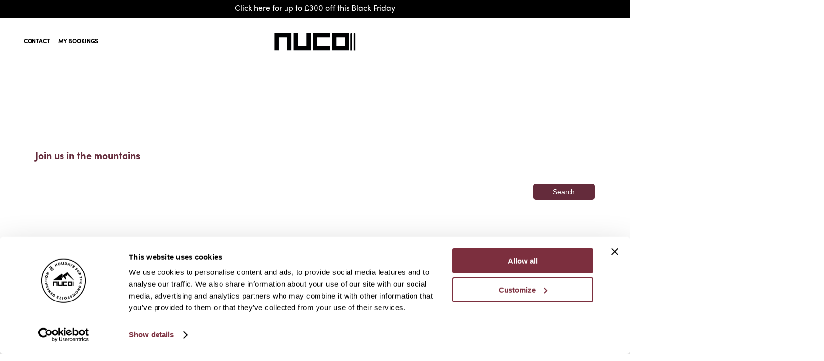

--- FILE ---
content_type: text/html; charset=utf-8
request_url: https://www.nucotravel.com/en-gb/france/la-rosiere/les-balcons-de-la-rosiere
body_size: 45763
content:

<!DOCTYPE html>
<html lang="en-GB">
<head>
    <meta charset="utf-8" />
    <meta name="viewport" content="width=device-width, initial-scale=1.0, maximum-scale=1" />
    <meta http-equiv="content-language" content="en-gb" />
    <title>Les Balcons De La Rosi&#xE8;re | La Rosi&#xE8;re | NUCO Travel</title>
    <meta name="description" content="Ready for an awesome ski holiday in les Balcons de la Rosiere with awesome apres-ski? Visit NUCO Travel to arrange your blissful break!">

        <meta name="robots" content="noindex">


    <!--OpenGraph meta tags-->
    
<meta property="twitter:card" content="summary" />
<meta property="twitter:site" content="@NUCOTravel" />
<meta property="twitter:title" content="Les Balcons De La Rosi&#xE8;re | La Rosi&#xE8;re | NUCO Travel" />
<meta property="twitter:description" content="Ready for an awesome ski holiday in les Balcons de la Rosiere with awesome apres-ski? Visit NUCO Travel to arrange your blissful break!" />
<meta property="twitter:creator" content="@NUCOTravel" />
<meta property="twitter:image:src" content="https://cdn2.nucotravel.com/_opengraph/Open_Graph_NUCO.jpg" />
<meta property="twitter:domain" content="https://www.nucotravel.com/" />
<meta property="twitter:url" content="https://www.nucotravel.com/en-gb/france/la-rosiere/les-balcons-de-la-rosiere" />
<meta property="og:title" content="Les Balcons De La Rosi&#xE8;re | La Rosi&#xE8;re | NUCO Travel" />
<meta property="og:type" content="article" />
<meta property="og:image" content="https://cdn2.nucotravel.com/_opengraph/Open_Graph_NUCO.jpg" />
<meta property="og:image:secure_url" content="https://cdn2.nucotravel.com/_opengraph/Open_Graph_NUCO.jpg" />
<meta property="og:description" content="Ready for an awesome ski holiday in les Balcons de la Rosiere with awesome apres-ski? Visit NUCO Travel to arrange your blissful break!" />
<meta property="og:locale" content="en-gb" />

    <link rel="icon" href="/images/favicon/NU/favicon-2023.ico?v=4" type="image/x-icon" />
    <link rel="icon" type="image/png" sizes="16x16" href="/images/favicon/NU/favicon-16x16.png?v=4">
    <link rel="icon" type="image/png" sizes="32x32" href="/images/favicon/NU/favicon-32x32.png?v=4">
    <link rel="icon" type="image/png" sizes="512x512" href="/images/favicon/NU/android-chrome-512x512.png?v=4">
    <link rel="icon" type="image/png" sizes="192x192" href="/images/favicon/NU/android-chrome-192x192.png?v=4">
    <link rel="apple-touch-icon" href="/images/favicon/NU/apple-touch-icon.png?v=4">

    <link rel="preconnect" href="https://fonts.googleapis.com/">
    <link rel="preconnect" href="https://fonts.gstatic.com/" crossorigin>

        <link rel="canonical" href="https://www.ernalow.co.uk/en-gb/france/la-rosiere/les-balcons-de-la-rosiere" />

    <!--Inline css-->
        <!--Inline promotional landing page css TODO: Split promo-landing.min.css out into each Landing page-->
            <style>.submenu{width:75%;z-index:2;float:right}.navigation{position:absolute;overflow-y:auto;overflow-x:hidden;height:100%;z-index:101;border-radius:0 0 5px 5px}.navigation .navigation-inner{position:relative;margin:0 2rem 4rem 2rem}.navigation .navigation-inner .menu-item{color:#1d527e;border-radius:5px}.navigation .navigation-inner .submenu-item{border-radius:5px}.navigation .navigation-inner .submenu-item a{color:#1d527e;text-underline-offset:8px;border-radius:5px}.navigation .navigation-inner .submenu-item a.theme10{color:#1d527e}.need-inspiring-mobile{border-radius:50px;border:1px solid #6ed4dc;padding:1rem 2rem;text-align:center;text-transform:uppercase;font-weight:bold;color:#6ed4dc;cursor:pointer}.need-inspiring-mobile:hover{background:#6ed4dc;color:#fff}@media(min-width:992px){.navigation{border:1px solid #e0e0e8;top:88px;left:2%;width:96%;height:initial}.navigation .navigation-inner{margin:2rem 1.5rem;min-height:350px}.navigation .navigation-inner .menu-item{color:#1d527e}.navigation .navigation-inner .menu-item.theme10{color:#1d527e}.navigation .navigation-inner .submenu-item a{color:#1d527e}.navigation .navigation-inner .submenu-item.submenu-item--last a:hover{color:#1d527e;background:#b6e3e9;font-weight:bold;text-decoration:underline}.navigation .nav-margin{padding-top:26px}.navigation .nav-border-right{border-right:1px solid #e0e0e8}}#footer{display:block}@media(max-width:786px){.slogan img.hide{display:none}}@media(min-width:1200px){.navigation{top:96px}}body{-webkit-tap-highlight-color:transparent;-webkit-tap-highlight-color:rgba(0,0,0,0)}p{margin:0}.hidden{display:none}.container,.container-mobile{margin:auto;max-width:100%;padding-left:2rem;padding-right:2rem}@media(min-width:768px){.container{padding-left:3rem;padding-right:3rem}.container-mobile{padding-left:3rem;padding-right:3rem}}@media(min-width:992px){.container-mobile{padding-left:0;padding-right:0}}.clearfix::after{content:"";clear:both;display:table}.inline-block{display:inline-block}.mar-a{margin:auto}#footer{display:none}.large-header-font{font-size:24px;font-weight:bold}.spinner{font-size:10px;margin:33px 33px;width:.75em;height:.75em;border-radius:50%;position:relative;text-indent:-9999em;-webkit-animation:load4 1.3s infinite linear;animation:load4 1.3s infinite linear;-webkit-transform:translateZ(0);-ms-transform:translateZ(0);transform:translateZ(0);color:#642b3b;vertical-align:middle;display:inline-block}.quote-landing{width:100%}#flex-filters{background:#fff;width:100%;left:0}@media(max-width:1199.5px){#flex-summary{width:100%;left:0;z-index:2;max-height:100%;overflow:auto;border-top:1px solid #642b3b}}@-webkit-keyframes load4{0%,100%{box-shadow:0 -3em 0 .2em,2em -2em 0 0,3em 0 0 -1em,2em 2em 0 -1em,0 3em 0 -1em,-2em 2em 0 -1em,-3em 0 0 -1em,-2em -2em 0 0}12.5%{box-shadow:0 -3em 0 0,2em -2em 0 .2em,3em 0 0 0,2em 2em 0 -1em,0 3em 0 -1em,-2em 2em 0 -1em,-3em 0 0 -1em,-2em -2em 0 -1em}25%{box-shadow:0 -3em 0 -.5em,2em -2em 0 0,3em 0 0 .2em,2em 2em 0 0,0 3em 0 -1em,-2em 2em 0 -1em,-3em 0 0 -1em,-2em -2em 0 -1em}37.5%{box-shadow:0 -3em 0 -1em,2em -2em 0 -1em,3em 0 0 0,2em 2em 0 .2em,0 3em 0 0,-2em 2em 0 -1em,-3em 0 0 -1em,-2em -2em 0 -1em}50%{box-shadow:0 -3em 0 -1em,2em -2em 0 -1em,3em 0 0 -1em,2em 2em 0 0,0 3em 0 .2em,-2em 2em 0 0,-3em 0 0 -1em,-2em -2em 0 -1em}62.5%{box-shadow:0 -3em 0 -1em,2em -2em 0 -1em,3em 0 0 -1em,2em 2em 0 -1em,0 3em 0 0,-2em 2em 0 .2em,-3em 0 0 0,-2em -2em 0 -1em}75%{box-shadow:0 -3em 0 -1em,2em -2em 0 -1em,3em 0 0 -1em,2em 2em 0 -1em,0 3em 0 -1em,-2em 2em 0 0,-3em 0 0 .2em,-2em -2em 0 0}87.5%{box-shadow:0 -3em 0 0,2em -2em 0 -1em,3em 0 0 -1em,2em 2em 0 -1em,0 3em 0 -1em,-2em 2em 0 0,-3em 0 0 0,-2em -2em 0 .2em}}@keyframes load4{0%,100%{box-shadow:0 -3em 0 .2em,2em -2em 0 0,3em 0 0 -1em,2em 2em 0 -1em,0 3em 0 -1em,-2em 2em 0 -1em,-3em 0 0 -1em,-2em -2em 0 0}12.5%{box-shadow:0 -3em 0 0,2em -2em 0 .2em,3em 0 0 0,2em 2em 0 -1em,0 3em 0 -1em,-2em 2em 0 -1em,-3em 0 0 -1em,-2em -2em 0 -1em}25%{box-shadow:0 -3em 0 -.5em,2em -2em 0 0,3em 0 0 .2em,2em 2em 0 0,0 3em 0 -1em,-2em 2em 0 -1em,-3em 0 0 -1em,-2em -2em 0 -1em}37.5%{box-shadow:0 -3em 0 -1em,2em -2em 0 -1em,3em 0 0 0,2em 2em 0 .2em,0 3em 0 0,-2em 2em 0 -1em,-3em 0 0 -1em,-2em -2em 0 -1em}50%{box-shadow:0 -3em 0 -1em,2em -2em 0 -1em,3em 0 0 -1em,2em 2em 0 0,0 3em 0 .2em,-2em 2em 0 0,-3em 0 0 -1em,-2em -2em 0 -1em}62.5%{box-shadow:0 -3em 0 -1em,2em -2em 0 -1em,3em 0 0 -1em,2em 2em 0 -1em,0 3em 0 0,-2em 2em 0 .2em,-3em 0 0 0,-2em -2em 0 -1em}75%{box-shadow:0 -3em 0 -1em,2em -2em 0 -1em,3em 0 0 -1em,2em 2em 0 -1em,0 3em 0 -1em,-2em 2em 0 0,-3em 0 0 .2em,-2em -2em 0 0}87.5%{box-shadow:0 -3em 0 0,2em -2em 0 -1em,3em 0 0 -1em,2em 2em 0 -1em,0 3em 0 -1em,-2em 2em 0 0,-3em 0 0 0,-2em -2em 0 .2em}}.spinner-text{color:#9c9b9b;font-size:.75rem;vertical-align:middle;display:inline-block;margin-left:.75rem}.notice-banner{background-color:#6dd8ea;color:#fff;justify-content:space-between;vertical-align:middle;display:none;width:100%;z-index:12}.notice-banner>div{padding-right:1rem;padding-top:1rem;padding-bottom:1rem}.notice-banner a{text-decoration:none}.fixed-header{top:0;position:fixed;width:100%;z-index:12;background:#fff}.ppc-logo{width:100%;display:inline-block;vertical-align:middle;background-size:contain;background-position:center;background-repeat:no-repeat;height:70px}.ppc-header-text{width:100%;display:inline-block;vertical-align:middle;font-size:40px;font-weight:bold;color:#1d527e}.ticker-wrap{height:100px}.ticker-wrap.ppc-ticker-wrap{height:50px}.ticker-wrap .newsticker{display:none}@media(min-width:768px){.ppc-logo{width:25%}.ppc-header-text{width:74%}.large-header-font{font-size:40px;font-weight:bold}}.quote-search-button-red{cursor:pointer;outline:0;font-size:.875rem;font-weight:400;border-radius:5px;border:none;-webkit-box-sizing:border-box;-moz-box-sizing:border-box;box-sizing:border-box;width:100%;padding:.75rem 1rem;color:#fff;background:#642b3b}.quote-search-button-red .quote-search-button-text{background:#642b3b}.quote-search-button-red.searching{background:#1d527e !important}.quote-search-button-red.searching .quote-search-button-text{background:#1d527e !important}.quote-search-button-red:hover{background:#9d5b6d}.quote-search-button-red:hover .quote-search-button-text{background:#9d5b6d}video{width:100%}.landing-nav-parent{z-index:2;width:100%;font-size:.75rem;text-transform:uppercase;font-weight:bold;color:#6ed4dc}.landing-nav-parent .resort-info{color:#642b3b;padding:1rem 0;width:100%;text-align:center}.landing-nav-parent .residence-info{display:none;color:#642b3b;padding:1rem 0;width:100%;text-align:center}.landing-nav-parent .resort-info-nav{width:100%}.landing-nav-parent .residence-info-nav{width:calc(100% + 2rem);text-align:center;margin:0 -1rem}.landing-nav-parent .residence-info-nav .landing-nav-item{display:inline-block;margin:0 .5rem}.landing-nav-parent h3{margin:0;font-size:.75rem;display:inline-block}.landing-nav-parent a{text-decoration:none}.landing-nav-item{padding:0 0 1rem 0;cursor:pointer;color:#9c9b9b;text-transform:none;display:inline-block}.landing-nav-item:not(:last-child)::after{display:inline-block;content:"";margin:0 12px -5px 12px;background:#9c9b9b;height:18px;width:.1rem}.landing-nav-item:not(.spacer-arrow):hover{color:#9d5b6d}.landing-nav-item.spacer-arrow{cursor:initial}.landing-nav-item h3{font-weight:500;font-size:.875rem !important}.landing-nav-item.landing-nav-item--active{color:#642b3b;cursor:initial;display:inline-block}.landing-nav-item.landing-nav-item--more{color:#1d527e;display:inline-block}.landing-nav-item .landing-nav{display:none}.banner-image-text,.banner-image-text h1,.banner-image-text h2{text-align:center;font-size:24px;line-height:30px;color:#fff;text-transform:uppercase;font-weight:normal}.banner-image-text h1,.banner-image-text h2{margin:0;padding:0}.banner-image-text{padding:1.5rem}@media(min-width:768px){.landing-nav-parent .landing-nav-item{display:inline-block;margin-right:1rem;padding:1.5rem 0;display:inline-block}.landing-nav-parent .landing-nav-item:not(:last-child)::after{display:none}.landing-nav-parent .resort-info,.landing-nav-parent .residence-info{width:120px;float:left;text-align:left;display:none}.landing-nav-parent .resort-info-nav{width:100%;padding:0 2rem;display:block !important}.landing-nav-parent .residence-info-nav{text-align:left;width:100%;margin:0}.landing-nav-parent .residence-info-nav .landing-nav-item{display:inline-block;margin:0 2rem 0 0}.banner-image-text,.banner-image-text h1,.banner-image-text h2{top:calc(50% - 20px);font-size:36px;line-height:40px}.quote-search-button-red{padding:.5rem 1rem}}.landing-title{color:#1d527e;display:inline-block;text-align:center;vertical-align:middle;font-weight:bold;margin:0;padding-top:.5rem;font-size:35px;width:100%}.banner-img{height:219px;margin-top:1.5rem}.slogan-container{height:116px}.slogan-wrapper{text-transform:uppercase;font-weight:bold;font-size:.85rem !important;padding:1rem 0;text-align:center;color:#fff}.slogan-wrapper .slogan-text{display:block;vertical-align:middle}.slogan-wrapper .slogan-dot{background:#642b3b;vertical-align:middle;display:inline-block;margin:.5rem;width:13px;height:13px;border-radius:50%}.slogan-wrapper .slogan-dot.dot-hidden,.slogan-wrapper .slogan-dot.dot-hidden-large{display:none}.mobile-badges{background:#fff;text-align:center;padding:1rem 0 2.5rem 0}.bg-theme10{background:#1d527e}.checkout-header:not(.condensed-quote) #header-quote{display:none}.checkout-header #header-quote>div{background:#fff !important}.checkout-header .quote-form-title{display:none}.checkout-header .sticky-quote .quote-form-title,.checkout-header.condensed-quote .quote-form-title{display:block}.checkout-header.open #header-quote{display:block}@media(min-width:450px){.slogan-wrapper .slogan-text{display:inline-block}.slogan-wrapper .slogan-dot.dot-hidden{display:inline-block}.slogan-wrapper br{display:block}.slogan-container{height:90px}}@media(min-width:992px){#header-quote{width:100%;z-index:3}.banner-image-text,.banner-image-text h1,.banner-image-text h2{top:calc(50% - 50px);font-size:56px;line-height:60px}.banner-image-text{padding-top:3rem;padding-bottom:3rem}.landing-title{text-align:left;width:initial}.banner-img{height:300px}.slogan-wrapper{padding:2rem 0}.slogan-wrapper .slogan-text{width:initial;display:inline-block}.slogan-wrapper .slogan-dot.dot-hidden-large{display:inline-block}.slogan-wrapper br{display:none}.mobile-badges{display:none}}@media(min-width:1200px){.landing-nav-parent .landing-nav-item{margin-right:1rem}.checkout-header:not(.condensed-quote) #header-quote{display:block}.banner-img{height:430px}.slogan-wrapper{font-size:1.25rem !important;display:flex;padding:3rem 0;width:90%;margin:auto}.slogan-wrapper.slogan-dot{margin:.5rem 0}.slogan-container{height:126px}}@media(min-width:1400px){.slogan-wrapper{width:80%}}.styled-links a{color:#642b3b;text-decoration:underline}.styled-links a:hover{color:#9d5b6d}.black-friday-link{text-decoration:none}.black-friday-link>span{display:block}.black-friday-link:hover{text-decoration:underline;text-underline-offset:2px}@media(min-width:450px){.black-friday-link>span{display:inline}}@font-face{font-family:"Sofia Pro";src:url(https://cdn2.nucotravel.com/_fonts/sofia-pro/SofiaPro-Bold.otf);font-weight:bold;font-style:normal;font-display:swap}@font-face{font-family:"Sofia Pro";src:url(https://cdn2.nucotravel.com/_fonts/sofia-pro/SofiaPro-Italic.otf);font-weight:normal;font-style:italic;font-display:swap}@font-face{font-family:"Sofia Pro";src:url(https://cdn2.nucotravel.com/_fonts/sofia-pro/SofiaPro-SemiBold.otf);font-weight:bolder;font-style:normal;font-display:swap}@font-face{font-family:"Sofia Pro";src:url(https://cdn2.nucotravel.com/_fonts/sofia-pro/SofiaProRegular.otf);font-weight:normal;font-style:normal;font-display:swap}body{font-family:"Sofia Pro" !important}body{font-family:"Sofia Pro",sans-serif;margin:0;position:relative}input,select,textarea{font-family:"Sofia Pro",sans-serif}.slogan-wrapper .slogan-dot{background:#6ed4dc}.nuco-logo{background:url("https://cdn2.nucotravel.com/images/nuco/NUCO-Logo_Main.jpg");background-size:170px 80px;width:145px;height:40px;background-repeat:no-repeat;background-position:-17px -22px;margin:auto}.nuco-logo-alt{background:url("https://cdn2.nucotravel.com/images/uni-landing-page/ucl/NUCO_Logo_Roundall.svg");background-size:contain;width:120px;height:120px;background-repeat:no-repeat;background-position:0 0;margin:auto}.header-bar-bottom{position:relative;border-bottom:1px solid #e0e0e8}.header-bar-bottom .header-logo{margin:auto;display:inline-block;left:0;top:8px;text-align:center}.header-bar-bottom .header-logo>a{padding-top:.5rem}.header-bar-bottom .header-logo img{margin-left:-7px;width:120px}.header-bar-bottom .erna-reviews{padding-right:.5rem;float:left;padding-top:.5rem}.header-bar-bottom .erna-badges{float:left}.header-bar-bottom .erna-badges a{margin-left:.5rem !important}.header-bar-bottom .erna-header-links{z-index:1;position:relative;float:left;padding-top:.75rem;display:none}.header-bar-bottom .erna-header-links>a,.header-bar-bottom .erna-header-links>div{color:#000;text-transform:uppercase;font-size:.75rem;font-weight:bold;float:left;margin-right:1rem;display:block;text-decoration:none}.header-bar-bottom .erna-header-links>a:hover,.header-bar-bottom .erna-header-links>div:hover{color:#642b3b;cursor:pointer}.header-bar-bottom .tooltip-phone{position:relative;display:inline-block}.header-bar-bottom .tooltip-phone .tooltiptext-phone{display:none}.header-bar-bottom .tooltip-phone:hover .tooltiptext-phone{display:block}.header-bar-bottom .menu-bars{width:30px;float:right;margin-left:.5rem;margin-top:-1px}.header-bar-bottom .menu-bars>div{width:100%;margin-top:9px;height:1px;background:#1d527e}.header-bar-bottom .header-badges{display:none}.header-bar-bottom .header-mobile-nav{float:right;padding-top:.625rem}.header-bar-bottom .header-mobile-nav .members{margin:0 .75rem}@media(min-width:992px){.nuco-logo{background-size:212px 100px;width:212px;height:46px;background-position:0 -22px}.header-bar-bottom{padding-top:1.5rem;padding-bottom:1.5rem;border:none}.header-bar-bottom .erna-header-links{display:inline-block}.header-bar-bottom .header-logo{width:100%;position:absolute}.header-bar-bottom .header-logo img{width:170px;height:58px;margin:0}.header-bar-bottom .header-badges{display:inline-block;float:right}.header-bar-bottom .header-mobile-nav{display:none}}@media(min-width:1200px){.header-bar-bottom .erna-badges a{margin-left:1rem !important}.header-bar-bottom .erna-reviews{padding-top:.75rem;padding-right:1rem}.header-bar-bottom .erna-header-links{padding-top:1rem}.header-bar-bottom .header-logo a{padding-top:.75rem}}.quote-header-padding{padding-top:3rem;padding-bottom:1rem}.padv4{padding-top:1rem;padding-bottom:1rem}.marv7{margin-top:1.75rem;margin-bottom:1.75rem}.quote-form-container{background:#fff;padding-top:1.5rem;padding-bottom:.75rem;padding-left:1.5rem;padding-right:1.5rem;border-radius:5px}.quote-form-container .quote-form-title{font-size:1.25rem;color:#642b3b;font-weight:bold;padding-bottom:.5rem}.adventure-awaits{width:100%;color:#1d527e;font-weight:bold;font-size:.75rem;text-transform:uppercase;float:left;line-height:15px;vertical-align:middle;position:relative}.top-quote-form{vertical-align:middle;width:100%;float:right}.quote-form-container input{font-size:.75rem !important;padding-left:.75rem;padding-right:.5rem;padding-top:.4rem;padding-bottom:.4rem;outline:0;font-family:"Quasimoda",quasimoda-fallback;-webkit-box-sizing:border-box;-moz-box-sizing:border-box;box-sizing:border-box;width:100%;margin:0 !important;font-weight:bold;text-transform:uppercase;line-height:19px}.quote-form-container input.icon-padding{padding-left:1.5rem}.quote-input-wrapper{display:inline-block;vertical-align:top;-webkit-box-sizing:border-box;-moz-box-sizing:border-box;box-sizing:border-box;width:100%;padding-bottom:1rem}.quote-input-wrapper-buttons{-webkit-box-sizing:border-box;-moz-box-sizing:border-box;box-sizing:border-box;width:100%;display:inline-block}.quote-list{display:none}.inline-block{display:inline-block}.quote-button-wrapper{display:inline-block}.quote-button-wrapper.quote-button-wrapper-search{-webkit-box-sizing:border-box;-moz-box-sizing:border-box;box-sizing:border-box;width:100%;float:left}.datepicker-icon{padding-left:.25rem;padding-right:.25rem;position:absolute;top:0;left:0}@media(min-width:768px){.quote-form-container{padding-bottom:1.5rem}.quote-form-container .quote-form-title{padding-bottom:1.25rem}.quote-header-padding{margin-top:1.5rem;padding-bottom:0}.hidden-medium{display:none !important}.quote-input-wrapper-buttons{width:calc(49% - 6px)}.flexible-bookings>div{width:100%}.flexible-bookings-title{font-size:.875rem !important;display:inline-block}.flexible-bookings-title b{vertical-align:middle}.flexible-bookings small{font-size:.75rem !important;vertical-align:middle}.regular-quote .quote-button-wrapper{padding-top:24px;padding-bottom:0}.quote-button-wrapper.quote-button-wrapper-search{width:100%}.quote-input-wrapper{padding-right:.5rem;width:49%}}@media(min-width:992px){.quote-input-wrapper{padding-right:.5rem;width:calc(33% - 1px)}.quote-input-wrapper-buttons{width:calc(33% - 8px)}}@media(max-width:767px){.quote-field-wrapper{position:relative}.destination-layout{flex-wrap:wrap}}@media(min-width:1200px){.quote-form-tab{padding-left:1rem;padding-right:1rem}.quote-input-wrapper{padding-bottom:0}.quote-input-wrapper-buttons{width:11%;float:right}.quote-input-wrapper-group{width:16%}.quote-input-wrapper-group.wide{width:20%}.quote-input-wrapper-date{width:17%}.quote-input-wrapper-date.wider{width:20%}.quote-input-wrapper-date.wide{width:27%}.quote-input-wrapper-airport{width:15%}.quote-input-wrapper-airport.wide{width:20%}.quote-input-wrapper-dest{width:17%}.quote-input-wrapper-dest.wider{width:25%}.quote-input-wrapper-dest.wide{width:31%}.quote-input-wrapper-trip{width:22%}.quote-input-wrapper-trip .quote-list{width:420px !important}.larger-quote .quote-button-wrapper{padding-top:24px;padding-bottom:0}.adventure-awaits{width:120px;padding-bottom:0}}.mobile-quote-section{position:fixed;bottom:0;left:0;width:100%;padding:1rem 1.5rem;background:#642b3b;z-index:1}.mobile-quote-section .mobile-quote-section-search{background:#fff;color:#642b3b;border:1px solid #fff;outline:none;cursor:pointer;display:inline-block;padding:.75rem 1.5rem;border-radius:20px;text-transform:uppercase;font-size:.75rem;font-weight:bold;width:48%;text-align:center;float:left}.mobile-quote-section .mobile-quote-section-search:hover{background:#9d5b6d;color:#fff}.mobile-quote-section .mobile-quote-section-callback{color:#fff;background:#642b3b;border:1px solid #fff;outline:none;cursor:pointer;display:inline-block;padding:.75rem 1.5rem;border-radius:20px;text-transform:uppercase;font-size:.75rem;font-weight:bold;width:48%;text-align:center;float:right}.mobile-quote-section .mobile-quote-section-callback:hover{background:#9d5b6d}</style>



    <!--GoogleTagManager-->
    
    <!-- Google Tag Manager -->
    <script>
    (function(w,d,s,l,i){w[l]=w[l]||[];w[l].push({'gtm.start':
    new Date().getTime(),event:'gtm.js'});var f=d.getElementsByTagName(s)[0],
    j=d.createElement(s),dl=l!='dataLayer'?'&l='+l:'';j.async=true;j.src=
    'https://www.googletagmanager.com/gtm.js?id='+i+dl;f.parentNode.insertBefore(j,f);
    })(window,document,'script','dataLayer','GTM-NC3WGCX');</script>
    <!-- End Google Tag Manager -->


        <!--ThoughtMetric-->
        <script>
            !function(t,e,i){if(!t.thoughtmetric){t.thoughtmetricQueue=t.thoughtmetricQueue||[],t.thoughtmetric=t.thoughtmetric||function(){t.thoughtmetricQueue.push(arguments)};var u=e.createElement("script");u.async=!0,u.src="https://tcvqdl.ernalow.co.uk/setup.js";var h=e.getElementsByTagName("script")[0];h.parentNode.insertBefore(u,h)}}(window,document); thoughtmetric("init","ID-55d33ee61548e96d"); thoughtmetric("proxy","ndeo2r.nucotravel.com"); thoughtmetric("pageview");
        </script>

    <!--Hreflangs-->
    
    <link rel="alternate" href="https://www.nucotravel.com/en-gb/france/la-rosiere/les-balcons-de-la-rosiere" hreflang="x-default" />
        <link rel="alternate" href="https://www.nucotravel.com/en-gb/france/la-rosiere/les-balcons-de-la-rosiere" hreflang="en-gb" />
        <link rel="alternate" href="https://www.nucotravel.com/en-ie/france/la-rosiere/les-balcons-de-la-rosiere" hreflang="en-ie" />
        <link rel="alternate" href="https://www.nucotravel.com/en-us/france/la-rosiere/les-balcons-de-la-rosiere" hreflang="en-us" />


    

    <link rel="preload" href="https://cdn2.nucotravel.com/images/home/nt-home/nt-homepage-header-mobile.webp" as="image" fetchpriority="high" />

    <link rel="preload" href="https://cdn2.nucotravel.com/images/home/nt-home/nt-homepage-header.webp" as="image" fetchpriority="high" />

</head>
<body>
    
    <!-- Google Tag Manager (noscript) -->
    <noscript>
        <iframe src="https://www.googletagmanager.com/ns.html?id=GTM-NC3WGCX"
                height="0" width="0" style="display:none;visibility:hidden"></iframe>
    </noscript>
    <!-- End Google Tag Manager (noscript) -->

    <div class="site-wrapper">
        

        
<div class="alt-0" style="">
    
<header id="header" class=" ">
    <div id="header-inner">
        

<div>

    <!--Black Friday-->
    
<!--Black Friday-->
    <div style="background:black; display:block; padding: 0.5rem 0; width:100%;text-align:center">
        <a class="black-friday-link pointer fs5" style="color: white; display:inline-block;" href="/en-gb/social/all/nu_black-friday_generic_lead-gen-new-holiday-enquiry">
            <span>Click here for up to £300 off this</span>
            <span class="fw-b ttu">Black Friday</span>
        </a>
    </div>


    <div class="header-bar-bottom bg-white clearfix container ">
        <!--Desktop navigation-->
        <div class="clearfix erna-header-links">
            <!--Contact-->
            <div class="tooltip-phone">
                Contact

                <div class="tooltiptext-phone" style="left: 0">
                    <div class="bg-white bw1 bc-theme3 fw-n ttn br1">
                        <div class="phone-arrow-down" style="left: 2rem"></div>
                        <div class="pad8">
                            <div class="theme10 tl fs5">
    <div class="padb4 bc-theme10 bbw1">
        Our friendly team are on hand to help you with any query or question
    </div>
    <div class="ttu fw-b padv4">
        GET IN TOUCH
    </div>
    <div>Mon - Fri: 8am - 6pm</div>
    <div>Sat & Sun: 10am - 4pm</div>
    <a class="marv4 block theme10 hv-theme1 pointer" href="tel:020 30 111 299">
        <img src="https://cdn2.nucotravel.com/images/icons/_Rebrand/midnight/Icons_Phone-Number.svg" width="25" class="inline-block ver-m" style="vertical-align:top" alt="Phone icon." />
        <div class="ver-m inline-block" style="width: calc(100% - 35px)">
            <div class="fw-b">020 30 111 299</div>
        </div>
    </a>
    <div v-on:click="openIntercom" class="theme10 hv-theme1 pointer">
        <img src="https://cdn2.nucotravel.com/images/icons/_Rebrand/midnight/Icons_Live-Chat.svg" width="25" class="inline-block ver-m" style="vertical-align:top" alt="Live chat icon ( two speaking bubbles)." />
        <div class="ver-m inline-block" style="width: calc(100% - 35px)">
            <div class="fw-b">Live Chat</div>
        </div>
    </div>
    <div class="mart4 bc-theme10 btw1">
        <div class="padt4">
            <div class="bg-theme1 bg-hv-theme2 white pointer padv2 wid100 fs4 fw-sb tc br2" v-on:click="openQuoteRequestModal">
                <!--Request a callback-->
<div class="quote-request-btn" id="quote-request-btn">
    Holiday Enquiry
</div>
            </div>
        </div>
    </div>
</div>
                        </div>
                    </div>
                </div>
            </div>
            <!--My Bookings-->
            <a class="members" href="/en-gb/members/login">
                    <div class="members-text">My Bookings</div>
            </a>
        </div>

        <div class="header-logo">
            <a href="/en-gb" style="display: inline-block;">
                <div class="nuco-logo"></div>
            </a>
        </div>
        <!--Reviews badge and other badges - desktop only-->
        <div class="clearfix header-badges">
            <div class="erna-reviews">
                



    <!-- TrustBox widget - Horizontal -->
    <div class="trustpilot-widget" data-locale="en-GB" data-template-id="5406e65db0d04a09e042d5fc" data-businessunit-id="5c98c7f893a1ae00012c041c" data-style-height="28px" data-style-width="210px" data-theme="light">
        <a href="https://uk.trustpilot.com/review/www.nucotravel.com" target="_blank" rel="noopener noreferrer" rel="noopener">Trustpilot</a>
    </div>
    <!-- End TrustBox widget -->

            </div>
            <div class="erna-badges">
                <badges :key="'badges'+isTablet" :size="(isTablet?50:60)"></badges>
            </div>
        </div>
        <!--Mobile navigation only-->
        <div class="header-mobile-nav">
            <!--Contact-->
            <div class="tooltip-phone">
                <img src="https://cdn2.nucotravel.com/images/icons/_Rebrand/midnight/Icons_Phone-Number.svg" width="35" height="35" alt="Phone icon." />

                <div class="tooltiptext-phone" style="right:-70px;">
                    <div class="bg-white bw1 bc-theme3 fw-n ttn br1">
                        <div class="phone-arrow-down" style="right:4rem"></div>
                        <div class="pad8">
                            <div class="theme10 tl fs5">
    <div class="padb4 bc-theme10 bbw1">
        Our friendly team are on hand to help you with any query or question
    </div>
    <div class="ttu fw-b padv4">
        GET IN TOUCH
    </div>
    <div>Mon - Fri: 8am - 6pm</div>
    <div>Sat & Sun: 10am - 4pm</div>
    <a class="marv4 block theme10 hv-theme1 pointer" href="tel:020 30 111 299">
        <img src="https://cdn2.nucotravel.com/images/icons/_Rebrand/midnight/Icons_Phone-Number.svg" width="25" class="inline-block ver-m" style="vertical-align:top" alt="Phone icon." />
        <div class="ver-m inline-block" style="width: calc(100% - 35px)">
            <div class="fw-b">020 30 111 299</div>
        </div>
    </a>
    <div v-on:click="openIntercom" class="theme10 hv-theme1 pointer">
        <img src="https://cdn2.nucotravel.com/images/icons/_Rebrand/midnight/Icons_Live-Chat.svg" width="25" class="inline-block ver-m" style="vertical-align:top" alt="Live chat icon ( two speaking bubbles)." />
        <div class="ver-m inline-block" style="width: calc(100% - 35px)">
            <div class="fw-b">Live Chat</div>
        </div>
    </div>
    <div class="mart4 bc-theme10 btw1">
        <div class="padt4">
            <div class="bg-theme1 bg-hv-theme2 white pointer padv2 wid100 fs4 fw-sb tc br2" v-on:click="openQuoteRequestModal">
                <!--Request a callback-->
<div class="quote-request-btn" id="quote-request-btn">
    Holiday Enquiry
</div>
            </div>
        </div>
    </div>
</div>
                        </div>
                    </div>
                </div>
            </div>
            <!--My Bookings-->
            <a class="members" style="display:inline-block" href="/en-gb/members/login">
                <img src="https://cdn2.nucotravel.com/images/icons/_Rebrand/midnight/Icons_Profile.svg" width="35" height="35" alt="Profile icon or avatar." />
            </a>
            <!--Menu bars-->
            <a v-on:click="showMenu = !showMenu">
                <div class="menu-bars">
                    <div></div>
                    <div></div>
                    <div></div>
                </div>
            </a>
        </div>
    </div>
</div>


<div class="navigation bg-white l0 t0" v-show="showMenu" style="display:none" v-if="showMenu" v-click-outside="onClickOutsideMenu">
    <div v-if="mobileMenuTab == 1">
            <div class="header-logo padt6 padb3 padl10 bc-theme3 bbw1 hidden-large">
                <a href="/en-gb" style="display: inline-block;">
                    <div class="nuco-logo"></div>
                </a>
            </div>
    </div>
    <div v-else class="bc-theme3 bbw1 hidden-large">
        <div class="fs8 theme10 tc fw-b mar-a" style="padding: 26px 0; width: calc(100% - 140px)">
            <div v-if="mobileMenuTab == 5">
                <a class="tdu theme10">Ski Deals</a>
            </div>
            <div v-else-if="mobileMenuTab == 6">Ski Extras</div>
            <div v-else-if="mobileMenuTab == 7">Ski Accommodation</div>
            <div v-else-if="mobileMenuTab == 8">Ski Regions</div>
            <div v-else-if="mobileMenuTab == 9">By Time of Year</div>
            <div v-else-if="mobileMenuTab == 10">By Type</div>
            <div v-else-if="mobileMenuTab == 11">By Group</div>
            <div v-else-if="mobileMenuTab == 12">By Deal</div>
            <div v-else>
                <a v-if="mobileMenuTab == 4 && selectedArea && selectedArea.name != null" v-bind:href="'https://www.nucotravel.com/en-gb/'+selectedCountry.url + '/'+selectedArea.url" class="tdu theme10">{{selectedArea.name}}</a>
                <a v-else-if="mobileMenuTab == 3 && selectedCountry && selectedCountry.name != null" v-bind:href="'https://www.nucotravel.com/en-gb/'+selectedCountry.url" class="tdu theme10">{{selectedCountry.name}}</a>
                <a v-else-if="mobileMenuTab == 2">Our Resorts</a>
            </div>
        </div>
    </div>
    <!--Close button-->
    <img v-on:click="showMenu = false;" src="https://cdn2.nucotravel.com//images/icons/_Other/Icons_XMark_50Navy.webp" width="32" height="32" class="abs t0 r0 pad6 pointer fade-on-hover hidden-large" alt="[EL_Header_Close]" />

    <!--Back button-->
    <img v-on:click="mobileMenuTab = ((mobileMenuTab>2 && mobileMenuTab < 5)? (mobileMenuTab - 1):(mobileMenuTab>8?5:1))" v-if="mobileMenuTab != 1" src="https://cdn2.nucotravel.com//images/icons/_Other/Icons_Arrow_50Navy.webp" width="32" height="32" class="abs t0 l0 pad6 pointer fade-on-hover hidden-large" alt="Back" />


    <div class="fs7 navigation-inner" v-if="menu">
        <!--Close button-->
        <img v-on:click="showMenu = false;" src="https://cdn2.nucotravel.com//images/icons/_Other/Icons_XMark_50Navy.webp" width="20" height="20" class="hidden block-large fr pointer fade-on-hover" alt="Close" />
        <!--Desktop navigation - resorts, extras etc-->
        <div class="hidden block-large flex-large" v-if="desktopMenuTab != 2" style="min-height:350px">
            <div class="fl wid25 nav-margin padh4 nav-border-right">
                <div id="reg-resorts-menu-button" class="menu-item padv2 padh4" v-bind:class="{'theme10 bg-theme30 fw-b': desktopMenuTab == 1}">
                    <span class="ver-m inline-block" style="width: calc(100% - 17px)">
                        <span v-on:mouseenter="setDesktopMenu(1)" class="pointer">Our Resorts</span>
                    </span>
                    <span class="narrow-arrow right theme10 ver-m mar0"></span>
                </div>
                <div id="reg-skiing-menu-button" class="menu-item padv2 padh4" v-bind:class="{'theme10  bg-theme30 fw-b': desktopMenuTab == 3}">
                    <span class="ver-m inline-block" style="width: calc(100% - 17px)">
                        <span v-on:mouseenter="setDesktopMenu(3)" class="pointer">Ski Extras</span>
                    </span>
                    <span class="narrow-arrow right theme10 ver-m mar0"></span>
                </div>
            </div>
            
    <div v-on:mouseenter="setDesktopMenu(1, 0)" class="submenu clearfix" style="top: -50px; display:none" v-show="desktopMenuTab == 1" v-if="desktopMenuTab == 1">
        
<div class="fl submenu-item wid100 wid33-large padh4-large">
    <div class="padb2 fs4 ttu fw-b theme10 padh4">Our Resorts</div>
    <div class="submenu-item" v-for="resort in menu.navigation.resorts.filter(function(e){ return menu.navigation.resorts.indexOf(e) < (menu.navigation.resorts.length/3 + 1)})" v-bind:class="{'theme10 bg-theme30 fw-b': selectedUrl == resort.url}">
        <a v-bind:href="'https://www.nucotravel.com' + resort.url" class="reg-resort-menu-item inline-block clearfix padv2 padh4 pointer">
            <span v-on:mouseenter="selectResortOnMouseEnter(resort)" v-on:mouseleave="selectUrlOnMouseEnter(null)" class="hv-tdu">{{resort.name}}</span>
        </a>
    </div>
</div>
<div class="fl submenu-item wid100 wid33-large padh4-large nav-margin">
    <div class="submenu-item" v-for="resort in menu.navigation.resorts.filter(function(e){ return menu.navigation.resorts.indexOf(e) >= (menu.navigation.resorts.length/3 + 1) && menu.navigation.resorts.indexOf(e) < (menu.navigation.resorts.length/3*2 + 1)})" v-bind:class="{'theme10 bg-theme30 fw-b': selectedUrl == resort.url}">
        <a v-bind:href="'https://www.nucotravel.com' + resort.url" class="reg-resort-menu-item inline-block clearfix padv2 padh4 pointer">
            <span v-on:mouseenter="selectResortOnMouseEnter(resort)" v-on:mouseleave="selectUrlOnMouseEnter(null)" class="hv-tdu">{{resort.name}}</span>
        </a>
    </div>
</div>
<div class="fl submenu-item wid100 wid33-large padh4-large nav-margin">
    <div class="submenu-item" v-for="resort in menu.navigation.resorts.filter(function(e){ return menu.navigation.resorts.indexOf(e) >= (menu.navigation.resorts.length/3*2 + 1)})" v-bind:class="{'theme10 bg-theme30 fw-b': selectedUrl == resort.url}">
        <a v-bind:href="'https://www.nucotravel.com' + resort.url" class="reg-resort-menu-item inline-block clearfix padv2 padh4 pointer">
            <span v-on:mouseenter="selectResortOnMouseEnter(resort)" v-on:mouseleave="selectUrlOnMouseEnter(null)" class="hv-tdu">{{resort.name}}</span>
        </a>
    </div>
</div>

    </div>

            
<div class="submenu clearfix padh4" style="top: -50px; display:none" v-show="desktopMenuTab == 3" v-if="desktopMenuTab == 3">
    <div>
        <div class="padb2 fs4 ttu fw-b theme10 padh4 block">Ski Extras</div>
    </div>
    <div class="wid33 fl">
         
<div v-on:mouseenter="setDesktopMenu(3, 0)">
    <div class="submenu-item" v-bind:class="{'theme10 bg-theme30 fw-b': selectedUrl == 'ski-hire'}">
        <a id="reg-skiing-menu-ski-hire-menu-item" class="clearfix padv2 padh4 pointer inline-block hv-tdu" v-on:mouseenter="selectUrlOnMouseEnter('ski-hire')" v-on:mouseleave="selectUrlOnMouseEnter(null)" href="https://www.nucotravel.com/en-gb/ski-extras/ski-snowboard-hire">
            <span>Ski Hire</span>
        </a>
    </div>
    <div class="submenu-item" v-bind:class="{'theme10 bg-theme30 fw-b': selectedUrl == 'ski-school'}">
        <a id="reg-skiing-menu-ski-lessons-menu-item" class="clearfix padv2 padh4 pointer inline-block hv-tdu" v-on:mouseenter="selectUrlOnMouseEnter('ski-school')" v-on:mouseleave="selectUrlOnMouseEnter(null)" href="https://www.nucotravel.com/en-gb/ski-extras/ski-school">
            <span>Ski School</span>
        </a>
    </div>
    <div class="submenu-item" v-bind:class="{'theme10 bg-theme30 fw-b': selectedUrl == 'transfers'}">
        <a id="reg-skiing-menu-transfers-menu-item" class="clearfix padv2 padh4 pointer inline-block hv-tdu" v-on:mouseenter="selectUrlOnMouseEnter('transfers')" v-on:mouseleave="selectUrlOnMouseEnter(null)" href="https://www.nucotravel.com/en-gb/ski-extras/transfers">
            <span>Ski Transfers</span>
        </a>
    </div>
</div>
    </div>
</div>
        </div>
        <!--Desktop navigation - deals listing-->
        <div class="hidden block-large" v-else >
            
<div class="flex-large" style="display:none" v-show="desktopMenuTab == 2">
    <!--Time of the year deals-->
    
<!--Time of the year deals-->
<div class="wid100 wid25-large fl nav-border-right padh4-large">
    <div class="padb2 fs4 ttu fw-b theme10 padh4 hidden block-large">
        By Time of Year
    </div>
    <div class="submenu-item" v-for="deal in menu.navigation.dealCategories.filter(function(m){return m.isTimeOfTheYearDeal})" v-bind:class="{'theme10 bg-theme30 fw-b': selectedUrl == deal.url}">
        <a class="reg-deals-menu-item clearfix padv2 padh4 pointer inline-block hv-tdu" v-on:mouseenter="selectUrlOnMouseEnter(deal.url)" v-on:mouseleave="selectUrlOnMouseEnter(null)" v-bind:href="'https://www.nucotravel.com'+deal.url">
            <span>{{deal.displayName}}</span>
        </a>
    </div>
</div>


    <!--Type deals (apres, inclusive etc)-->
    
<!--Type deals (apres, inclusive etc)-->
<div class="wid100 wid25-large fl nav-border-right padh4-large">
    <div class="padb2 fs4 ttu fw-b theme10 padh4 hidden block-large">
        By Type
    </div>
    <div class="submenu-item" v-for="deal in menu.navigation.dealCategories.filter(function(m){return m.isTypeDeal})" v-bind:class="{'theme10 bg-theme30 fw-b': selectedUrl == deal.url}">
        <a class="reg-deals-menu-item clearfix padv2 padh4 pointer inline-block hv-tdu" v-on:mouseenter="selectUrlOnMouseEnter(deal.url)" v-on:mouseleave="selectUrlOnMouseEnter(null)" v-bind:href="'https://www.nucotravel.com'+deal.url">
            <span>{{deal.displayName}}</span>
        </a>
    </div>
</div>


    <!--Group deals-->
    
<!--Group deals-->
<div class="wid100 wid25-large fl nav-border-right padh4-large">
    <div class="padb2 fs4 ttu fw-b theme10 padh4 hidden block-large">
        By Group
    </div>
    <div class="submenu-item" v-for="deal in menu.navigation.dealCategories.filter(function(m){return m.isGroupDeal})" v-bind:class="{'theme10 bg-theme30 fw-b': selectedUrl == deal.url}">
        <a class="reg-deals-menu-item clearfix padv2 padh4 pointer inline-block hv-tdu" v-on:mouseenter="selectUrlOnMouseEnter(deal.url)" v-on:mouseleave="selectUrlOnMouseEnter(null)" v-bind:href="'https://www.nucotravel.com'+deal.url">
            <span>{{deal.displayName}}</span>
        </a>
    </div>
</div>


    
    <!--Other-->
    

<div class="wid100 wid25-large fl padh4-large">
    <div class="padb2 fs4 ttu fw-b theme10 padh4 hidden block-large">
        By Deal
    </div>
    <div class="submenu-item" v-for="deal in menu.navigation.dealCategories.filter(function(m){return !m.isTimeOfTheYearDeal && !m.isTypeDeal && !m.isGroupDeal})" v-bind:class="{'theme10 bg-theme30 fw-b': selectedUrl == deal.url}">
        <a class="reg-deals-menu-item clearfix padv2 padh4 pointer inline-block hv-tdu" v-on:mouseenter="selectUrlOnMouseEnter(deal.url)" v-on:mouseleave="selectUrlOnMouseEnter(null)" v-bind:href="'https://www.nucotravel.com'+deal.url">
            <span>{{deal.displayName}}</span>
        </a>
    </div>
    <div class="submenu-item hidden block-large" v-bind:class="{'theme10 bg-theme30 fw-b': selectedUrl == 'all-deals'}">
        <a class="inline-block clearfix padv2 padh4 pointer" v-on:mouseenter="selectUrlOnMouseEnter('all-deals')" v-on:mouseleave="selectUrlOnMouseEnter(null)">
            <span class="tdu">View All Deals</span>
        </a>
    </div>
    <div class="submenu-item hidden block-large" v-bind:class="{'theme10 bg-theme30 fw-b': selectedUrl == 'all-deal-categories'}">
        <a class="inline-block clearfix padv2 padh4 pointer" v-on:mouseenter="selectUrlOnMouseEnter('all-deal-categories')" v-on:mouseleave="selectUrlOnMouseEnter(null)">
            <span class="tdu">View All Deal Categories</span>
        </a>
    </div>
</div>

</div>

        </div>

        <!--Mobile Navigation-->
        
<div v-if="menu" style="display: none" v-show="menu" class="hidden-large tl menu-item padt4" v-bind:class="{'open':showMenu}">
    <div v-if="mobileMenuTab == 1">
        <div id="reg-skiing-menu-button" class="menu-item padv2 padh4" v-bind:class="{'theme10 bg-theme30 fw-b': lastClickedMobileMenuTab == 6}">
            <span v-on:click="selectMobileTab(6)" v-on:mouseenter="selectLastMobileTab(6)" v-on:mouseleave="selectLastMobileTab(0)" class="pointer">Ski Extras</span>
        </div>
        <div class="padv2  bc-theme3 bbw1">
            <a id="reg-members-menu-button" class="menu-item padv2 block padh4" href="/en-gb/members/login" v-on:click="lastClickedMobileMenuTab = 100" v-bind:class="{'theme10 bg-theme30 fw-b': lastClickedMobileMenuTab == 100}">
                <span v-on:mouseenter="selectLastMobileTab(100)" v-on:mouseleave="selectLastMobileTab(0)">My Bookings</span>
            </a>
        </div>

        <!--Contact information-->
        <div class="padh4">
            <div id="reg-contact-menu-button" class="menu-item padt4 padb2">
                <span>Call Us</span>
            </div>

            <div class="fs5">
                <div>Mon - Fri: 8am - 6pm</div>
                <div>Sat & Sun: 10am - 4pm</div>
                <a class="marv6 block theme10 hv-theme1 pointer" href="tel:020 30 111 299">
                    <img src="https://cdn2.nucotravel.com/images/icons/_Rebrand/midnight/Icons_Phone-Number.svg" width="25" class="inline-block ver-m" style="vertical-align:top" alt="Phone icon." />
                    <div class="ver-m inline-block" style="width: calc(100% - 35px)">
                        <div class="fw-b">020 30 111 299</div>
                    </div>
                </a>
                <div v-on:click="openIntercom" class="theme10 hv-theme1 pointer">
                    <img src="https://cdn2.nucotravel.com/images/icons/_Rebrand/midnight/Icons_Live-Chat.svg" width="25" class="inline-block ver-m" style="vertical-align:top" alt="Live chat icon ( two speaking bubbles)." />
                    <div class="ver-m inline-block" style="width: calc(100% - 35px)">
                        <div class="fw-b">Live Chat</div>
                    </div>
                </div>
                <div class="padt6">
                    <div class="bg-theme1 bg-hv-theme2 white pointer padv2 wid100 fs4 fw-sb tc br2" v-on:click="openQuoteRequestModal">
                        <!--Request a callback-->
<div class="quote-request-btn" id="quote-request-btn">
    Holiday Enquiry
</div>
                    </div>
                </div>
            </div>
        </div>
    </div>
    <!--Deals-->
    
<div v-if="mobileMenuTab == 5">
    <div class="submenu-item">
        <a class="reg-deals-menu-item clearfix padv2 padh4 pointer block" v-bind:class="{'theme10 bg-theme30 fw-b': lastClickedMobileMenuTab == 9}">
            <span v-on:click="selectMobileTab(9)" v-on:mouseenter="selectLastMobileTab(9)" v-on:mouseleave="selectLastMobileTab(0)">By Time of Year</span>
        </a>
        <a class="reg-deals-menu-item clearfix padv2 padh4 pointer block" v-bind:class="{'theme10 bg-theme30 fw-b': lastClickedMobileMenuTab == 10}">
            <span v-on:click="selectMobileTab(10)" v-on:mouseenter="selectLastMobileTab(10)" v-on:mouseleave="selectLastMobileTab(0)">By Type</span>
        </a>
        <a class="reg-deals-menu-item clearfix padv2 padh4 pointer block" v-bind:class="{'theme10 bg-theme30 fw-b': lastClickedMobileMenuTab == 11}">
            <span v-on:click="selectMobileTab(11)" v-on:mouseenter="selectLastMobileTab(11)" v-on:mouseleave="selectLastMobileTab(0)">By Group</span>
        </a>
        <a class="reg-deals-menu-item clearfix padv2 padh4 pointer block" v-bind:class="{'theme10 bg-theme30 fw-b': lastClickedMobileMenuTab == 12}">
            <span v-on:click="selectMobileTab(12)" v-on:mouseenter="selectLastMobileTab(12)" v-on:mouseleave="selectLastMobileTab(0)">By Deal</span>
        </a>
    </div>
    <div class="submenu-item" v-bind:class="{'theme10 bg-theme30 fw-b': selectedUrl == 'all-deals'}">
        <a class="inline-block clearfix padv2 padh4 pointer">
            <span v-on:mouseenter="selectUrlOnMouseEnter('all-deals')" v-on:mouseleave="selectUrlOnMouseEnter(null)" class="tdu">View All Deals</span>
        </a>
    </div>
    <div class="submenu-item" v-bind:class="{'theme10 bg-theme30 fw-b': selectedUrl == 'all-deal-categories'}">
        <a class="inline-block clearfix padv2 padh4 pointer">
            <span v-on:mouseenter="selectUrlOnMouseEnter('all-deal-categories')" v-on:mouseleave="selectUrlOnMouseEnter(null)" class="tdu">View All Deal Categories</span>
        </a>
    </div>
</div>
<!--Deal by time of the year-->
<div v-if="mobileMenuTab == 9">
    
<!--Time of the year deals-->
<div class="wid100 wid25-large fl nav-border-right padh4-large">
    <div class="padb2 fs4 ttu fw-b theme10 padh4 hidden block-large">
        By Time of Year
    </div>
    <div class="submenu-item" v-for="deal in menu.navigation.dealCategories.filter(function(m){return m.isTimeOfTheYearDeal})" v-bind:class="{'theme10 bg-theme30 fw-b': selectedUrl == deal.url}">
        <a class="reg-deals-menu-item clearfix padv2 padh4 pointer inline-block hv-tdu" v-on:mouseenter="selectUrlOnMouseEnter(deal.url)" v-on:mouseleave="selectUrlOnMouseEnter(null)" v-bind:href="'https://www.nucotravel.com'+deal.url">
            <span>{{deal.displayName}}</span>
        </a>
    </div>
</div>

</div>
<!--Deal by type-->
<div v-if="mobileMenuTab == 10">
    
<!--Type deals (apres, inclusive etc)-->
<div class="wid100 wid25-large fl nav-border-right padh4-large">
    <div class="padb2 fs4 ttu fw-b theme10 padh4 hidden block-large">
        By Type
    </div>
    <div class="submenu-item" v-for="deal in menu.navigation.dealCategories.filter(function(m){return m.isTypeDeal})" v-bind:class="{'theme10 bg-theme30 fw-b': selectedUrl == deal.url}">
        <a class="reg-deals-menu-item clearfix padv2 padh4 pointer inline-block hv-tdu" v-on:mouseenter="selectUrlOnMouseEnter(deal.url)" v-on:mouseleave="selectUrlOnMouseEnter(null)" v-bind:href="'https://www.nucotravel.com'+deal.url">
            <span>{{deal.displayName}}</span>
        </a>
    </div>
</div>

</div>
<!--Deal by group-->
<div v-if="mobileMenuTab == 11">
    
<!--Group deals-->
<div class="wid100 wid25-large fl nav-border-right padh4-large">
    <div class="padb2 fs4 ttu fw-b theme10 padh4 hidden block-large">
        By Group
    </div>
    <div class="submenu-item" v-for="deal in menu.navigation.dealCategories.filter(function(m){return m.isGroupDeal})" v-bind:class="{'theme10 bg-theme30 fw-b': selectedUrl == deal.url}">
        <a class="reg-deals-menu-item clearfix padv2 padh4 pointer inline-block hv-tdu" v-on:mouseenter="selectUrlOnMouseEnter(deal.url)" v-on:mouseleave="selectUrlOnMouseEnter(null)" v-bind:href="'https://www.nucotravel.com'+deal.url">
            <span>{{deal.displayName}}</span>
        </a>
    </div>
</div>


</div>
<!--Deal by other criteria-->
<div v-if="mobileMenuTab == 12">
    

<div class="wid100 wid25-large fl padh4-large">
    <div class="padb2 fs4 ttu fw-b theme10 padh4 hidden block-large">
        By Deal
    </div>
    <div class="submenu-item" v-for="deal in menu.navigation.dealCategories.filter(function(m){return !m.isTimeOfTheYearDeal && !m.isTypeDeal && !m.isGroupDeal})" v-bind:class="{'theme10 bg-theme30 fw-b': selectedUrl == deal.url}">
        <a class="reg-deals-menu-item clearfix padv2 padh4 pointer inline-block hv-tdu" v-on:mouseenter="selectUrlOnMouseEnter(deal.url)" v-on:mouseleave="selectUrlOnMouseEnter(null)" v-bind:href="'https://www.nucotravel.com'+deal.url">
            <span>{{deal.displayName}}</span>
        </a>
    </div>
    <div class="submenu-item hidden block-large" v-bind:class="{'theme10 bg-theme30 fw-b': selectedUrl == 'all-deals'}">
        <a class="inline-block clearfix padv2 padh4 pointer" v-on:mouseenter="selectUrlOnMouseEnter('all-deals')" v-on:mouseleave="selectUrlOnMouseEnter(null)">
            <span class="tdu">View All Deals</span>
        </a>
    </div>
    <div class="submenu-item hidden block-large" v-bind:class="{'theme10 bg-theme30 fw-b': selectedUrl == 'all-deal-categories'}">
        <a class="inline-block clearfix padv2 padh4 pointer" v-on:mouseenter="selectUrlOnMouseEnter('all-deal-categories')" v-on:mouseleave="selectUrlOnMouseEnter(null)">
            <span class="tdu">View All Deal Categories</span>
        </a>
    </div>
</div>

</div>


    <!--Skiing-->
    <div v-if="mobileMenuTab == 6">
        <div class="submenu-item">
            
<div v-on:mouseenter="setDesktopMenu(3, 0)">
    <div class="submenu-item" v-bind:class="{'theme10 bg-theme30 fw-b': selectedUrl == 'ski-hire'}">
        <a id="reg-skiing-menu-ski-hire-menu-item" class="clearfix padv2 padh4 pointer inline-block hv-tdu" v-on:mouseenter="selectUrlOnMouseEnter('ski-hire')" v-on:mouseleave="selectUrlOnMouseEnter(null)" href="https://www.nucotravel.com/en-gb/ski-extras/ski-snowboard-hire">
            <span>Ski Hire</span>
        </a>
    </div>
    <div class="submenu-item" v-bind:class="{'theme10 bg-theme30 fw-b': selectedUrl == 'ski-school'}">
        <a id="reg-skiing-menu-ski-lessons-menu-item" class="clearfix padv2 padh4 pointer inline-block hv-tdu" v-on:mouseenter="selectUrlOnMouseEnter('ski-school')" v-on:mouseleave="selectUrlOnMouseEnter(null)" href="https://www.nucotravel.com/en-gb/ski-extras/ski-school">
            <span>Ski School</span>
        </a>
    </div>
    <div class="submenu-item" v-bind:class="{'theme10 bg-theme30 fw-b': selectedUrl == 'transfers'}">
        <a id="reg-skiing-menu-transfers-menu-item" class="clearfix padv2 padh4 pointer inline-block hv-tdu" v-on:mouseenter="selectUrlOnMouseEnter('transfers')" v-on:mouseleave="selectUrlOnMouseEnter(null)" href="https://www.nucotravel.com/en-gb/ski-extras/transfers">
            <span>Ski Transfers</span>
        </a>
    </div>
</div>
        </div>
    </div>
    <!--Accommodation-->
    <div v-if="mobileMenuTab == 7">
        <div class="submenu-item">
            
<div v-on:mouseenter="setDesktopMenu(4, 0)">
    <div class="submenu-item" v-bind:class="{'theme10 bg-theme30 fw-b': selectedUrl == 'apartments'}">
        <a id="reg-skiing-menu-ski-hire-menu-item" class="clearfix padv2 padh4 pointer inline-block hv-tdu" v-on:mouseenter="selectUrlOnMouseEnter('apartments')" v-on:mouseleave="selectUrlOnMouseEnter(null)" href="https://www.nucotravel.com/en-gb/apartments">
            <span>Ski Apartments</span>
        </a>
    </div>
    <div class="submenu-item" v-bind:class="{'theme10 bg-theme30 fw-b': selectedUrl == 'chalets'}">
        <a id="reg-skiing-menu-ski-passes-menu-item" class="clearfix padv2 padh4 pointer inline-block hv-tdu" v-on:mouseenter="selectUrlOnMouseEnter('chalets')" v-on:mouseleave="selectUrlOnMouseEnter(null)" href="https://www.nucotravel.com/en-gb/chalets">
            <span>Ski Chalets</span>
        </a>
    </div>
    <div class="submenu-item" v-bind:class="{'theme10 bg-theme30 fw-b': selectedUrl == 'lodges'}">
        <a id="reg-skiing-menu-ski-lessons-menu-item" class="clearfix padv2 padh4 pointer inline-block hv-tdu" v-on:mouseenter="selectUrlOnMouseEnter('lodges')" v-on:mouseleave="selectUrlOnMouseEnter(null)" href="https://www.nucotravel.com/en-gb/lodges">
            <span>Ski Lodges</span>
        </a>
    </div>
</div>
        </div>
    </div>
    <!--Ski Regions-->
    <div v-if="mobileMenuTab == 8">
        <div class="submenu-item">
            
<div v-on:mouseenter="setDesktopMenu(5, 0)">
    <div class="submenu-item" v-bind:class="{'theme10 bg-theme30 fw-b': selectedUrl == 'europe'}">
        <a id="reg-skiing-menu-ski-hire-menu-item" class="clearfix padv2 padh4 pointer inline-block hv-tdu" v-on:mouseenter="selectUrlOnMouseEnter('europe')" v-on:mouseleave="selectUrlOnMouseEnter(null)" href="https://www.nucotravel.com/en-gb/ski-regions/europe">
            <span>Europe</span>
        </a>
    </div>
    <div class="submenu-item" v-bind:class="{'theme10 bg-theme30 fw-b': selectedUrl == 'alps-ski'}">
        <a id="reg-skiing-menu-ski-passes-menu-item" class="clearfix padv2 padh4 pointer inline-block hv-tdu" v-on:mouseenter="selectUrlOnMouseEnter('alps-ski')" v-on:mouseleave="selectUrlOnMouseEnter(null)" href="https://www.nucotravel.com/en-gb/ski-regions/alps-ski-holidays">
            <span>Alps Ski Holidays</span>
        </a>
    </div>
    <div class="submenu-item" v-bind:class="{'theme10 bg-theme30 fw-b': selectedUrl == 'french-alps'}">
        <a id="reg-skiing-menu-ski-lessons-menu-item" class="clearfix padv2 padh4 pointer inline-block hv-tdu" v-on:mouseenter="selectUrlOnMouseEnter('french-alps')" v-on:mouseleave="selectUrlOnMouseEnter(null)" href="https://www.nucotravel.com/en-gb/ski-regions/french-alps">
            <span>French Alps</span>
        </a>
    </div>
    <div class="submenu-item" v-bind:class="{'theme10 bg-theme30 fw-b': selectedUrl == 'swiss-alps'}">
        <a id="reg-skiing-menu-self-drive-menu-item" class="clearfix padv2 padh4 pointer inline-block hv-tdu" v-on:mouseenter="selectUrlOnMouseEnter('swiss-alps')" v-on:mouseleave="selectUrlOnMouseEnter(null)" href="https://www.nucotravel.com/en-gb/ski-regions/swiss-alps">
            <span>Swiss Alps</span>
        </a>
    </div>
    <div class="submenu-item" v-bind:class="{'theme10 bg-theme30 fw-b': selectedUrl == 'dolomites'}">
        <a id="reg-skiing-menu-flights-menu-item" class="clearfix padv2 padh4 pointer inline-block hv-tdu" v-on:mouseenter="selectUrlOnMouseEnter('dolomites')" v-on:mouseleave="selectUrlOnMouseEnter(null)" href="https://www.nucotravel.com/en-gb/ski-regions/dolomites">
            <span>Dolomites</span>
        </a>
    </div>
</div>
        </div>
    </div>
</div>


    </div>
</div>



<modal class="apartment-modal bc-theme10 bw1" v-if="showQuoteRequestModal" v-show="showQuoteRequestModal" @close="closeQuoteRequestModal" style="display:none" remove-padding="true">
    <div slot="body">

        <div class="clearfix bg-theme3">
            <!--form-->
            <div class="wid100 wid50-large fl padh10 padt10 padb10-large" v-if="menu">

                <!--header-->
                <div class="theme10 mar0 fs12 inline-block fw-b">Already know what you want? Request a quote</div>
                <div class="theme10 fs4 padt3 padb6 tl">One of our snow experts will do some homework for you and get back with some quotes.



</div>

                <!--Required details-->
                <div>
                    <div class="rel padb2">
                        <input class="wid100 bw0 bbw1 bc-theme10 padv2 p-theme10 fs6 bg-theme3 out0 mar0 br0 theme10" id="qr-customerName" placeholder="Name" v-model="quoteRequest.customerName" v-bind:class="{error: validationMessages['customerName'] }" v-on:keyup="validateRequired('customerName', quoteRequest.customerName)" />
                    </div>
                    <div class="rel padb2">
                        <input class="wid100 bw0 bbw1 bc-theme10 padv2 p-theme10 fs6 bg-theme3 out0 mar0 br0 theme10" id="qr-emailAddress" placeholder="Email address " v-model="quoteRequest.customerEmailAddress" v-bind:class="{error: validationMessages['customerEmailAddress'] }" v-on:keyup="validateRequiredEmail('customerEmailAddress', quoteRequest.customerEmailAddress)" />
                    </div>
                    <div class="rel padb6">
                        <input class="wid100 bw0 bbw1 bc-theme10 padv2 p-theme10 fs6 bg-theme3 out0 mar0 br0 theme10" id="qr-phoneNumber" placeholder="Phone number " v-model="quoteRequest.customerPhoneNumber" v-bind:class="{error: validationMessages['customerPhoneNumber'] }" v-on:keyup="validateRequiredNumber('customerPhoneNumber', quoteRequest.customerPhoneNumber)" />
                    </div>
                </div>
                <div>
                    <div class="theme10 fs4 padb2">Contact Preferences?</div>
                    <div class="padb4" v-if="menu">
                        <div class="inline-block padr4" v-for="type in menu.quoteRequest.callbackTypes">
                            <input :id="'qr-callback'+type.id" name="qr-callback" type="radio" v-model="quoteRequest.callbackType" :value="type" style="display:none">
                            <label :for="'qr-callback'+type.id" class="ver-m bc-theme10 bw1 inline-block pointer" style="width: 18px; height: 18px;" v-bind:class="{'bg-theme10': quoteRequest.callbackType == type}"></label>
                            <label :for="'qr-callback'+type.id" class="fs4 theme10 padl1 ver-m">{{type.name}}</label>
                        </div>
                    </div>
                </div>

                <!--Know your specifics-->
                <div class="fs4 fw-b theme10 padb2 padt4">Know Your Specifics?</div>

                <label class="theme10 fs4 padb4 block">Group details</label>

                <div class="padb4">
                    <div class="clearfix">
                        <div class="wid100 wid47-small fl">
                            <div class="padb2 theme10 fs4 fw-b ttu">Number of adults</div>
                        </div>
                            <div class="wid100 wid47-small fr">
                                <div class="padb1 theme10 fs4 fw-b ttu">Number of Children</div>
                                <div class="theme10 fs4 padb2">0 - 17 years old</div>
                            </div>
                    </div>
                    <div class="clearfix padv2">
                        <div class="wid100 wid47-small fl">
                            <passenger-select-buttons :min="1" :max="40" v-model="quoteRequest.numberOfAdults" :width="150" type="rq_adult"></passenger-select-buttons>
                        </div>
                            <div class="wid100 wid47-small fr">
                                <passenger-select-buttons :min="0" :max="20" v-model="quoteRequest.numberOfChildren" :width="150" :update="updateRequestChildAge" type="rq_child"></passenger-select-buttons>
                            </div>
                    </div>
                    <div v-if="quoteRequest.numberOfChildren>0" class="clearfix padt4">
                        <div class="padb2 theme10 fw-b fs4 ttu">Child Ages</div>

                        <div class="wid100 padb2">
                            <div v-for="index in quoteRequest.numberOfChildren">
                                <div class="padv2">
                                    <span class="ver-m padr4 inline-block fs4" style="width: 70px;">Child {{index}}</span>
                                    <div class="inline-block ver-m"><passenger-select icon-theme="theme10" :min="0" :max="17" v-model="quoteRequest.childrenAges[index-1]" :type="'rq_child'+index" :index="index"></passenger-select></div>
                                </div>
                            </div>
                        </div>
                    </div>
                </div>

                <div class="padb3" v-if="menu">
                    <label class="theme10 fs4 padb4 block">Budget (Per Person)</label>
                    <div class="">
                        <div class="fs4 theme10">
                            <div class="wid100">
                                <div class="range-slider-alt rel" style="z-index:1" id="price-range">
                                    <input type="range" min="0" :max="menu.quoteRequest.maxBudget" step="100" v-model="quoteRequest.minBudget">
                                    <input type="range" min="0" :max="menu.quoteRequest.maxBudget" step="100" v-model="quoteRequest.maxBudget">
                                    <div class="bg-theme14 abs" style="height: 10px;margin-left: 2px;border-radius: 5px;" v-bind:style="{width: 100 * (quoteRequest.maxBudget - quoteRequest.minBudget)/menu.quoteRequest.maxBudget+'%', left: 100 * quoteRequest.minBudget/menu.quoteRequest.maxBudget+'%'}"></div>
                                </div>
                            </div>
                            <div class="clearfix padv2">
                                <span class="fl">{{formatBudgetPrice(quoteRequest.minBudget, menu.quoteRequest.currency)}}</span>
                                <span class="fr">{{formatBudgetPrice(quoteRequest.maxBudget, menu.quoteRequest.currency)}}</span>
                            </div>
                        </div>
                    </div>
                </div>

                <div class="padb6">
                    <label class="theme10 fs4 padb4 block">Accommodation</label>
                    <div v-if="menu">
                        <dropdown input-class="wid100 bw1 bc-theme10 bg-theme3 padh3 padv2 padl3 p-theme10 fs4 out0 mar0 br0 theme10" :items="menu.quoteRequest.accommodationTypes" id-property="id" name-property="name" type="rq_accommodation" :model="quoteRequest.accommodationType" :select="setQuoteRequestAccommodationTypeValue" placeholder="Accommodation Type" drop-icon-enabled="true" icon-theme="theme10"></dropdown>
                    </div>
                </div>
            </div>
            <div class="wid100 wid50-large fr padh10 padt10-large padb10">

                <label class="theme10 fs4 padb4 block">Extras</label>
                <div class="theme10 fs4 padb2 block">These extras are not compulsory and can be added at any time before your departure date</div>
                <div class="padb6">
                    <div class="inline-block padr4">
                        <input id="qr-needSkiPasses" type="checkbox" v-model="quoteRequest.needSkiPasses" style="display:none">
                        <label for="qr-needSkiPasses" class="ver-m bc-theme10 bw1 inline-block pointer" style="width: 18px; height: 18px;" v-bind:class="{'bg-theme10': quoteRequest.needSkiPasses, 'bg-theme3': !quoteRequest.needSkiPasses}"></label>
                        <label for="qr-needSkiPasses" class="fs4 theme10 padl1 ver-m">Ski passes</label>
                    </div>
                </div>
                <div class="padb4">
                    <div>
                        <label class="theme10 fs4 padb4 block">Transport</label>
                        <div class="padb2" v-if="menu && menu.quoteRequest.transportTypes">
                            <dropdown input-class="wid100 bw1 bc-theme10 bg-theme3 padh3 padv2 padl3 p-theme10 fs4 out0 mar0 br0 theme10" :items="menu.quoteRequest.transportTypes" id-property="id" name-property="name" type="rq_transport" :model="quoteRequest.transportType" :select="setQuoteRequestTransportTypeValue" placeholder="Transport type" drop-icon-enabled="true" icon-theme="theme10"></dropdown>
                        </div>
                    </div>
                    <div class="padb2" v-if="quoteRequest.transportType.id == 3 && menu.quoteRequest.airportRegions.length">
                        <airport-dropdown input-class="wid100 bw1 bc-theme10 bg-theme3 padh3 padv2 padl3 p-theme10 fs4 out0 mar0 br0 theme10" :items="menu.quoteRequest.airportRegions" id-property="id" name-property="name" type="rq_airport-departure" :model="quoteRequest.departureAirports" :select="setQuoteRequestDepartureAirportValue" placeholder="Departure" drop-icon-enabled="true" icon-theme="theme10"></airport-dropdown>
                    </div>
                    <div class="padb2" v-if="quoteRequest.transportType.id == 3">
                        <airport-dropdown input-class="wid100 bw1 bc-theme10 bg-theme3 padh3 padv2 padl3 p-theme10 fs4 out0 mar0 br0 theme10" :items="menu.quoteRequest.resortAirports" id-property="id" name-property="name" type="rq_airport-arrival" :model="quoteRequest.arrivalAirports" :select="setQuoteRequestArrivalAirportValue" placeholder="Arrival" drop-icon-enabled="true" icon-theme="theme10"></airport-dropdown>
                    </div>
                </div>
                <label class="theme10 fs4 padb4 block">Resort preferences</label>
                <div v-if="menu">
                    <div class="padb2">
                        <resort-dropdown :items="menu.quoteRequest.resorts"
                                         :model="quoteRequest.resort1Drop"
                                         input-class="wid100 bw1 bc-theme10 bg-theme3 padh3 padv2 padl3 p-theme10 fs4 out0 mar0 br0 theme10"
                                         :set-ski-destination="setQuoteRequestResort1Value"
                                         no-results-label="No destinations found"
                                         :drop-icon-enabled="true"
                                         icon-theme="theme10"
                                         header="Where would you like to go? Select a country, ski area or resort:"
                                         :select-resort-only="true"
                                         type="qt-rq_resort1"
                                         placeholder="Resort 1 "></resort-dropdown>
                    </div>
                    <div class="padb2">
                        <resort-dropdown :items="menu.quoteRequest.resorts"
                                         :model="quoteRequest.resort2Drop"
                                         input-class="wid100 bw1 bc-theme10 bg-theme3 padh3 padv2 padl3 p-theme10 fs4 out0 mar0 br0 theme10"
                                         :set-ski-destination="setQuoteRequestResort2Value"
                                         no-results-label="No destinations found"
                                         :drop-icon-enabled="true"
                                         icon-theme="theme10"
                                         header="Where would you like to go? Select a country, ski area or resort:"
                                         :select-resort-only="true"
                                         type="qt-rq_resort2"
                                         placeholder="Resort 2"></resort-dropdown>
                    </div>
                    <div class="padb6">
                        <resort-dropdown :items="menu.quoteRequest.resorts"
                                         :model="quoteRequest.resort3Drop"
                                         input-class="wid100 bw1 bc-theme10 bg-theme3 padh3 padv2 padl3 p-theme10 fs4 out0 mar0 br0 theme10"
                                         :set-ski-destination="setQuoteRequestResort3Value"
                                         no-results-label="No destinations found"
                                         :drop-icon-enabled="true"
                                         icon-theme="theme10"
                                         header="Where would you like to go? Select a country, ski area or resort:"
                                         :select-resort-only="true"
                                         type="qt-rq_resort3"
                                         placeholder="Resort 3"></resort-dropdown>
                    </div>
                </div>

                <label class="theme10 fs4 padb4 block">Date preferences</label>
                <div class="padb2">
                    <div class="rel">
                        <dates-picker :collapse="true" :loading="generalDatepickerLoading" :data="generalDatepickerData" id="request-dates1" input-class="wid100 bw1 bc-theme10 bg-theme3 padh3 padv2 padl3 p-theme10 fs4 out0 mar0 br0 theme10" input-selected-class="wid100 bw1 bc-theme10 bg-theme3 padh3 padv2 padl3 p-theme10 fs4 out0 mar0 br0 theme10" placeholder="Date 1" :dates="quoteRequest.date1" :icons="true" :open-left="true" :open-center="false" :today="'2025-11-28'" icon-theme="theme10"></dates-picker>
                    </div>
                </div>
                <div class="padb2">
                    <div class="rel">
                        <dates-picker :collapse="true" :loading="generalDatepickerLoading" :data="generalDatepickerData" id="request-dates2" input-class="wid100 bw1 bc-theme10 bg-theme3 padh3 padv2 padl3 p-theme10 fs4 out0 mar0 br0 theme10" input-selected-class="wid100 bw1 bc-theme10 bg-theme3 padh3 padv2 padl3 p-theme10 fs4 out0 mar0 br0 theme10" placeholder="Date 2" :dates="quoteRequest.date2" :icons="true" :open-left="true" :open-center="false" :today="'2025-11-28'" icon-theme="theme10"></dates-picker>
                    </div>
                </div>
                <div class="padb6">
                    <div class="rel">
                        <dates-picker :collapse="true" :loading="generalDatepickerLoading" :data="generalDatepickerData" id="request-dates3" input-class="wid100 bw1 bc-theme10 bg-theme3 padh3 padv2 padl3 p-theme10 fs4 out0 mar0 br0 theme10" input-selected-class="wid100 bw1 bc-theme10 bg-theme3 padh3 padv2 padl3 p-theme10 fs4 out0 mar0 br0 theme10" placeholder="Date 3 " :dates="quoteRequest.date3" :icons="true" :open-left="true" :open-center="false" :today="'2025-11-28'" icon-theme="theme10"></dates-picker>
                    </div>
                </div>

                <div class="padb6">
                    <label class="theme10 fs4 padb4 block">Additional</label>
                    <div>
                        <textarea id="qt-rq_additional" class="wid100 bw1 bc-theme10 bg-theme3 padh3 padv2 padl3 p-theme10 fs4 out0 mar0 br0 theme10" v-model="quoteRequest.additionalInfo" placeholder="Additional"></textarea>
                    </div>
                </div>

                <div class="tc clearfix" v-if="quoteRequestSuccess != true && !fromSubmitting">
                    <button class="bw0 bg-theme1 white bg-hv-theme2 pointer br2 padv2 padh6 fs5 wid100" v-on:click="sendQuoteRequest" id="qt-rq_submit">
                            <span>Submit Quote Request</span>
                    </button>
                </div>


                <div class="tc theme14 fs4 ttu padv2 tc" v-if="quoteRequestSuccess == true">
                    <span class="check-icon theme14 ver-m"></span>
                    <span class="ver-m marl2">
                        Success
                    </span>
                </div>
                <div class="tc theme1 fs4 ttu padv2 tc" v-if="quoteRequestSuccess == false">
                    Error
                </div>
            </div>
        </div>
    </div>
</modal>

    </div>
    <div id="header-quote">
        <div style="background-size: cover; background-position:center" v-bind:style="{'background-image':(isMobile? 'url(https://cdn2.nucotravel.com/images/home/nt-home/nt-homepage-header-mobile.webp), url(https://cdn2.nucotravel.com/images/home/nt-home/nt-homepage-header-mobile.webp)': 'url(https://cdn2.nucotravel.com/images/home/nt-home/nt-homepage-header.webp), url(https://cdn2.nucotravel.com/images/home/nt-home/nt-homepage-header.webp')}" class="wid100">

                <div class="banner-image-text ">
                    <b>So Much More Than A Ski Holiday</b>
                </div>
            <div class="container " v-bind:class="{'pad0' : isMobile && 'False' == 'True'}">
                
<div>
    <form v-on:submit.prevent="submitQuote" ref="form" class="new-quote " id="main-quote-form">
    <div class="clearfix quote-form-container rel">
        <div class="quote-form-title">Join us in the mountains</div>
        <div class="top-quote-form">
            <div class="quote-input-wrapper quote-input-wrapper-dest" style="vertical-align: top;" v-bind:class="{'wide': !tripTypeOptions.length, 'wider': !quoteRequiresFlights(quote) && !quoteRequiresTransfers(quote) && !quoteRequiresSelfDrive(quote)}">
                <destination-dropdown :items="skiDestinations"
                 :favourite-resorts="favouriteResorts"
                 :favourite-ski-areas="favouriteSkiAreas"
                 :model="skiDestinationDrop"
                 input-class="wid100 bw1 bc-theme3 padv1 padh2 br1 padl3 p-theme18 fs6 fs5-medium out0 mar0 bg-white black"
                      input-selected-class="wid100 bw1 bc-theme3 bg-white padv1 padh2 padl3 p-theme18 white fs6 fs5-medium out0 mar0 br1 theme18"
                 label-class="fs5 white fw-b padb1 block tl"
                 :validation="validationMessages['skiArea']"
                 :set-ski-destination="setSkiDestination"
                 no-results-label="No destinations found"
                 :drop-icon-enabled="true"
                 icon-theme="black"
                 header="Where would you like to go? Select a country, ski area or resort:"
                 placeholder="e.g Val Thorens"
                 :open-quote-request="openQuoteRequestHeaderModal"></destination-dropdown>

            </div>
            <div v-show="'' != 'True' || !isMobile || skiDestinationName" class="quote-input-wrapper quote-input-wrapper-date" style="vertical-align: top;" v-bind:class="{'wide': !tripTypeOptions.length, 'wider': !quoteRequiresFlights(quote) && !quoteRequiresTransfers(quote) && !quoteRequiresSelfDrive(quote)}">
                <dates-picker 
    :loading="datepickerLoading" 
    :data="datepickerData" 
    id="trigger-range" 
    :dates="quote" 
    :icons="true" 
    input-class="wid100 bw1 bc-theme3 padv1 padh2 br1 padl3 p-theme18 fs6 fs5-medium out0 mar0 bg-white black"
    input-selected-class="wid100 bw1 bc-theme3 bg-white padv1 padh2 padl3 p-theme18 white fs6 fs5-medium out0 mar0 br1 theme18"
    :open-left="true" 
    :open-center="false" 
    today="2025-11-28"
    icon-theme="black"
    @closed="datepickerClosed"
    :validation="validationMessages['dates']"></dates-picker>
            </div>
            <div v-show="'' != 'True' || !isMobile || skiDestinationName" class="quote-input-wrapper quote-input-wrapper-group" style="vertical-align: top;" v-bind:class="{'wide': !tripTypeOptions.length || (!quoteRequiresFlights(quote) && !quoteRequiresTransfers(quote) && !quoteRequiresSelfDrive(quote))}">
                <rooms-dropdown v-model="quote.rooms" :quote="quote" :is-mobile="isMobile" :key="'room-'+groupKey" :group-key="groupKey"
                 input-class="wid100 bw1 bc-theme3 padv1 padh2 br1 padl3 p-theme18 fs6 fs5-medium out0 mar0 bg-white black"
                 input-selected-class="wid100 bw1 bc-theme3 bg-white padv1 padh2 padl3 p-theme18 white fs6 fs5-medium out0 mar0 br1 theme18"
                icon-theme="black"
                :updated="roomsUpdated"
                zero-room-label="I don&#x27;t mind"
                :max="15"
                :validation="validationMessages['group']"
                :open-intercom="openIntercom"></rooms-dropdown>
            </div>
            <div v-show="'' != 'True' || !isMobile || skiDestinationName" class="quote-input-wrapper quote-input-wrapper-trip" style="vertical-align: top;" v-if="tripTypeOptions.length">
                
<trip-type input-class="wid100 bw1 bc-theme3 padv1 padh2 br1 padl3 p-theme18 fs6 fs5-medium out0 mar0 bg-white black"
           label-class="fs5 white fw-b padb1 block tl"
           input-selected-class="wid100 bw1 bc-theme3 bg-white padv1 padh2 padl3 p-theme18 white fs6 fs5-medium out0 mar0 br1 theme18"
           class="at-select-airport-input"
           :items="tripTypeOptions"
           :model="quote.tripType"
           :select="setTripType"
           id-property="id"
           :validation="validationMessages['tripType']"
           icon-theme="black"
           name-property="name"
           placeholder="Select Package Type"
           drop-icon-enabled="true"></trip-type>

            </div>
            <div v-show="'' != 'True' || !isMobile || skiDestinationName" class="quote-input-wrapper quote-input-wrapper-airport" style="vertical-align: top;" v-if="tripTypeOptions.length && quoteRequiresFlights(quote)">
                <airport-dropdown input-class="wid100 bw1 bc-theme3 padv1 padh2 br1 padl3 p-theme18 fs6 fs5-medium out0 mar0 bg-white black"
                  input-selected-class="wid100 bw1 bc-theme3 bg-white padv1 padh2 padl3 p-theme18 white fs6 fs5-medium out0 mar0 br1 theme18"
                  :items="airports"
                  id-property="id"
                  name-property="name"
                  :model="quote.airports"
                  :set-airports="setAirports"
                  placeholder="Select airport"
                  :validation="validationMessages['airports']"
                  drop-icon-enabled="true"
                  :is-mobile="isMobile"
                  icon-theme="black"></airport-dropdown>


            </div>
            <div v-show="'' != 'True' || !isMobile || skiDestinationName" class="quote-input-wrapper quote-input-wrapper-airport" style="vertical-align: top;" v-if="tripTypeOptions.length && quoteRequiresTransfers(quote) && !quoteRequiresFlights(quote)">
                <resort-airport-dropdown input-class="wid100 bw1 bc-theme3 padv1 padh2 br1 padl3 p-theme18 fs6 fs5-medium out0 mar0 bg-white black"
          option-class="wid100 bw1 bc-theme3 padv1 padh2 br1 padl3 p-theme18 fs6 fs5-medium out0 mar0 bg-white black" 
          input-selected-class="wid100 bw1 bc-theme3 bg-white padv1 padh2 padl3 p-theme18 white fs6 fs5-medium out0 mar0 br1 theme18"
          :keep-relative="true" 
          class="" 
          :items="resortAirports" 
          :model="quote.resortAirport" 
          :select="function(value) { quote.resortAirport = value }"
          id-property="id" 
          name-property="displayName" 
          placeholder="Choose Airport" 
          drop-icon-enabled="true" 
          no-results-label="[EL_Quote_NoResorAirports]" 
          :loading="!resortAirports.length"
icon-theme="black"></resort-airport-dropdown>
            </div>
            <div class="quote-input-wrapper quote-input-wrapper-airport" style="vertical-align: top;display:none" v-if="tripTypeOptions.length && quoteRequiresSelfDrive(quote)" v-show="tripTypeOptions.length && quoteRequiresSelfDrive(quote) && ('' != 'True' || !isMobile || skiDestinationName)">
                <div class="rel">
                    <input v-bind:id="'qt-car-reg'" placeholder="Vehicle Reg" v-model="quote.vehicleRegistration" class="wid100 bw1 bc-theme3 padv1 padh2 br1 padl3 p-theme18 fs6 fs5-medium out0 mar0 bg-white black" v-bind:class="[{error: validationMessages['vehicleRegistration'] }]" />
                </div>
            </div>
            <div class="quote-input-wrapper-buttons" v-show="'' != 'True' || !isMobile || skiDestinationName">
                <div class="quote-button-wrapper quote-button-wrapper-search" style="vertical-align: top;">
                    <button :id="'quote-search-button'+isMobile" class="quote-search-button-red" v-bind:class="{'searching': quoteSubmitted}">
                        <span class="quote-search-button-text">
                            <span style="display:none" v-if="quoteSubmitted" v-show="quoteSubmitted">Searching</span>
                            <span v-else>Search</span>
                        </span>
                    </button>
                </div>
            </div>
            <div class="fs4 red padb4 tc" v-show="quoteCutOfMessage" style="display:none">{{quoteCutOfMessage}}</div>
        </div>
    </div>
</form>
</div>


            </div>
            <div id="quote-placeholder"></div>
            
                <div class="slogan-container">
                <div class="container">
                    <slogan></slogan>
                </div>
                </div>
        </div>
            <div class="padh2 mobile-badges" style="height:40px">
                <div class="header-badges inline-block" style="height:40px">
                    <div class="inline-block ver-m" style="padding-top:.25rem;padding-right:1rem;width:210px;">
                        



    <!-- TrustBox widget - Horizontal -->
    <div class="trustpilot-widget" data-locale="en-GB" data-template-id="5406e65db0d04a09e042d5fc" data-businessunit-id="5c98c7f893a1ae00012c041c" data-style-height="28px" data-style-width="210px" data-theme="light">
        <a href="https://uk.trustpilot.com/review/www.nucotravel.com" target="_blank" rel="noopener noreferrer" rel="noopener">Trustpilot</a>
    </div>
    <!-- End TrustBox widget -->

                    </div>
                    <div class="inline-block ver-m" style="width:145px">
                        <badges size="50"></badges>
                    </div>
                </div>
            </div>
    </div>
</header>
    <main id="landing">
        <!--Landing page navigation-->
        <div class="landing-nav-parent" id="steps">
            <div class="rel container clearfix tc ">
                <div class="resort-info-nav">
                    
    <!--Country name-->
<a class="fl-medium landing-nav-item " href="/en-gb/france">
                    <h3 class="mar0 fs5">
                        <span class="ver-m">France</span>
                    </h3>
                </a>



    <!--SkiArea name-->
<div class="fl-medium landing-nav-item spacer-arrow hidden block-medium" style="margin-right: 1rem"><span class="narrow-arrow smaller right" style="margin-top:0"></span></div><a class="fl-medium landing-nav-item " href="/en-gb/france/espace-san-bernardo">
                    <h3 class="mar0 fs5">
                        <span class="ver-m">Espace San Bernardo</span>
                    </h3>
                </a>    <!--Resort name-->
<div class="fl-medium landing-nav-item spacer-arrow hidden block-medium" style="margin-right: 1rem"><span class="narrow-arrow smaller right" style="margin-top:0"></span></div><a class="fl-medium landing-nav-item " href="/en-gb/france/la-rosiere">
                    <h3 class="mar0 fs5">
                        <span class="ver-m">La Rosière</span>
                    </h3>
                </a>
    <div class="fl-medium landing-nav-item spacer-arrow hidden block-medium" style="margin-right: 1rem"><span class="narrow-arrow smaller right" style="margin-top:0"></span></div><div class="fl-medium landing-nav-item landing-nav-item--active">
                    <h3 class="mar0 fs5">
                        <span class="ver-m">Les Balcons de la Rosiere</span>
                    </h3>
                </div>

                </div>
            </div>
        </div>
        <!--Content-->
        <div>
            <div>
                <div>
                    <div class="landing-content" id="content">
                        
    <div class="container padb6">
    <!--Main content-->
    <div class="padb6" id="Overview">
        <!--Header-->
        <div class="rel tc">
            <div class="bc-theme3 btw1 abs l0 wid100" style="top: 36px;z-index: 1"></div>
            <div class="mar-a tc inline-block bg-white rel" style="z-index: 1">
                <h1 class="theme10 pad4 mar0 bg-white fs10 inline-block">
                    <p>Les Balcons de la Rosiere</p>

                </h1>
            </div>
        </div>
    </div>
    <div style="display:none" v-show="resultsReady" v-if="resultsReady">
        <div>
            <div class="clearfix white image-text-section">
                <div class="padh8 padv6 bg-theme10">
                    <div class="pad4">
                        <div class="padv4">
                            <div class="fw-b padb2 mar0">
                                Les Balcons de la Rosiere
                            </div>
                            <div class="fs6">
                                <p>Les Balcons de la Rosiere is located in the Eucherts area of La Rosiere, offering stunning views of the Tarentaise valley. Its location is ideal for taking La Rosiere's generous swathes of sunshine that it is well known for. is famous for. Les Balcons de la Rosiere has a charming combination of an authentic, traditional style with modern facilities. The hotel offers a range of amenities, including a welcoming lounge area, ski room and luggage room. The wellness centre includes a sauna, steam room and hot tub. For an additional supplement, you may wish to upgrade to half-board or opt for seven dinners during your stay (please see arrival information for rates).</p>

                            </div>
                        </div>
                    </div>
                </div>
                <div class="image-text-section-image" v-bind:style="{'background-image': 'url('+(residence.images && residence.images.length ? residence.images[0].url: '')+')'}">
                </div>
            </div>
        </div>
        <div class="padt8 image-carousel-new dots-on-image" id="Features" v-if="residence.images">
            <carousel :per-page="1" v-bind:navigation-enabled="false" v-bind:pagination-enabled="true" :autoplay-timeout="5000" :autoplay="true" :loop="true" :mouse-drag="true" :touch-drag="true">
                <slide class="wid100 rel pointer" v-for="(image, index) in residence.images.filter(function(m){return ((residence.images.length > 1)? (residence.images.indexOf(m) > 0): true)})" :key="index">
                    <div class="residence-landing-img" v-on:click="expandImage([],index)" v-bind:style="{'background-image': 'url(\''+image.url+'\'), url(https://cdn2.nucotravel.com/images/default-558px.jpg)'}"></div>
                </slide>
            </carousel>
        </div>
        <div style="margin-top: -30px;z-index: 2" class="rel">
            <div class="padh4 clearfix">
                <div class="clearfix wid50 wid20-small fl padh2 marb4" v-for="(feature,index) in residence.features" v-if="index <= (isMobile? 1: 4) || seeMoreFeatures">
                    <div class="padv5 bg-white tc bc-theme14 bw1">
                        <div><i class="aico xl padb2" v-bind:class="feature.code+'-blue'"></i></div>
                        <div class="fs4 padh4 theme10 ttu fw-b" style="height: 36px">{{feature.localisedName}}</div>
                    </div>
                </div>
            </div>
        </div>
        <div class="padt8" v-if="residence.features && residence.features.length > (isMobile? 2: 5)">
            <div class="btw1 bc-theme10 wid100"></div>
            <div class="padv4 fw-b tr fs4 theme10 bc-theme14 pointer" v-on:click="seeMoreFeatures = !seeMoreFeatures">
                <span v-if="!seeMoreFeatures"><span class="ver-m">See More</span> <i class="bc-theme10 narrow-arrow down ver-m marl1"></i></span>
                <span v-if="seeMoreFeatures"><span class="ver-m">See Less</span> <i class="bc-theme10 narrow-arrow down ver-m marl1"></i></span>
            </div>
        </div>

        


        <!--Packages listing-->
        <packages v-if="residence" title="Deals" :build-basket="buildBasket" :save-temp-package="saveTempPackage" :residence-id="residence.id"></packages>


        <div class="bg-white" id="Location">
            <div class="clearfix">
                <div class="wid100 landing-content">
                    <!--Header-->
                    <div class="padv6">
                        <!--Header-->
                        <div class="rel tc">
                            <div class="bc-theme1 btw1 abs l0 wid100" style="top: 36px;z-index: 1"></div>
                            <div class="mar-a tc inline-block bg-white rel" style="z-index: 1">
                                <h3 class="theme1 pad4 mar0 bg-white fs10 inline-block">
                                    Location
                                </h3>
                            </div>
                        </div>
                    </div>

                    <div>
                        <div class="clearfix">
                            <div class="fl" v-if="residence && residence.coordinates.latitude && residence.coordinates.longitude">
                                <button class="fw-b padv3 padh6 wid100 bw1 bc-theme1 fs3 fs4-medium out0 pointer bg-hv-theme2 hv-white" v-bind:class="{'white bg-theme1':tab ==1, 'theme1 bg-white':tab!=1}" v-on:click="showTab(1, true)">VIEW MAP</button>
                            </div>
                        </div>
                        <div v-if="tab == 1" class="rel" style="z-index:1">
                            <div class="clearfix rel wid100">
                                <div id="map" class="map wid100 block" style="z-index: 5" v-bind:style="{'height': '21rem'}"></div>
                            </div>
                        </div>
                        <div v-if="tab ==2">
                            <div class="clearfix rel wid100" v-bind:style="{'height': '21rem'}">
                            </div>
                        </div>
                    </div>

                    <!--Header-->
                    <div class="padb6 mart12" id="Room Options">
                        <!--Header-->
                        <div class="rel tc">
                            <div class="bc-theme1 btw1 abs l0 wid100" style="top: 36px;z-index: 1"></div>
                            <div class="mar-a tc inline-block bg-white rel" style="z-index: 1">
                                <h3 class="theme1 pad4 mar0 bg-white fs10 inline-block">
                                    Accommodation options in Les Balcons de la Rosière
                                </h3>
                            </div>
                        </div>
                    </div>

                    <div>
                        <div class="tc padb8">
                            <div v-for="option in sleepsOptions" v-on:click="sleeps = option; seeMoreApartments = false;" class="marh1 marb2 bc-theme10 bw1 padh6 padv1 inline-block fs4 br5 pointer" v-bind:class="{'bg-theme10 white': sleeps === option, 'bg-white theme10': sleeps !== option}">
                                <div>Max People {{option}}</div>
                            </div>
                        </div>
                        <div v-if="residence.apartments">
                            <div class="clearfix" style="display: flex;flex-wrap: wrap;">
                                <template v-for="(apartment, index) in residence.apartments.filter(function(a) {return a.sleeps >= sleeps})" v-if="index< 2 || seeMoreApartments">
                                    <div class="wid100 wid49-large fl bw1 bc-theme14 pad6 marb6 oh">
                                        <div style="height:19rem">
                                            <image-carousel :images="apartment.images" :apartment="apartment" image-class="apartment-img"></image-carousel>
                                        </div>
                                        <apartment-info :apartment="apartment" :residence="residence"></apartment-info>
                                    </div>
                                    <div v-if="(index+1) % 2 != 0" class="fl wid2-large" style="height: 1px;"></div>
                                </template>
                            </div>
                            <div class="tc">
                                <a v-if="residence.apartments.filter(function(a) {return a.sleeps >= sleeps}).length > 2 && !seeMoreApartments" class="padv3 padh8 inline-block tc white bg-theme10 ttu fs4 fw-b bg-hv-theme14 pointer br4" v-on:click="seeMoreApartments = true">See More</a>
                            </div>
                        </div>
                    </div>

                </div>
            </div>
        </div>
    </div>
</div>


                    </div>
                </div>
                <div v-if="!resultsReady">
                    <!--SPINNER-->
<div class="clearfix" style="padding: 1rem; text-align:center">
    <div class="spinner"></div>
    <div class="spinner-text">
    </div>
</div>
                </div>

                
    
<modal remove-padding="true" class="image-modal" v-if="showImageModal" v-show="showImageModal" @close="showImageModal = false;">
    <div slot="body">
         <div class="padv12 marh12 rel" v-if="residence.images.length">
            <image-modal :images="residence.images" :index="mainImageIndex"></image-modal>
        </div>
        <div class="padv2 rel" v-if="!residence.images.length">
            <img v-bind:alt="residence.name" src="https://cdn2.nucotravel.com/images/default-558px.jpg" class="wid100" />
        </div> 
    </div>
</modal>
<modal remove-padding="true" v-if="showApartmentImageModal" v-show="showApartmentImageModal" @close="showApartmentImageModal = false;">
    <div slot="body">
        <div class="padv12 marh12 rel" v-if="modalApartment && modalApartment.images.length">
            <image-modal :images="modalApartment.images" :index="mainImageIndex"></image-modal>
        </div>
        <div class="padv2 rel" v-if="modalApartment && !modalApartment.images.length">
            <img v-bind:alt="modalApartment.name" src="https://cdn2.nucotravel.com/images/default-558px.jpg" class="wid100" />
        </div>
    </div>
</modal>
<modal remove-padding="true" v-if="showPisteMapModal" v-show="showPisteMapModal" @close="showPisteMapModal = false;">
    <div slot="body">
        <div class="marh12 padv12 rel">
        </div>
    </div>
</modal>

            </div>
        </div>
    </main>
</div>


            
<footer id="footer">
    

    <div class="wid100 padt6" style="background: black">
        <div class="container padt6 padt12-medium">
            <div class="clearfix">
                <div class="wid100 wid75-medium fr">
                    <div class="white fw-b fs6 padb2">
                        NUCO Travel news and sign up
                    </div>
                    <div class="clearfix" v-if="newsletterSuccess !== true">
                        <div class="wid100 wid33-medium fl padb3 padb0-medium">
                            <input id="newsletter-name-input" v-model="newsletterName" class="wid100 wid90-medium out0 bw0 theme10 padh2 padv1 lh3 fs4" placeholder="Insert your name here." v-bind:class="{'error': validationMessages['newsletterName']}" v-on:keyup="validateRequired('newsletterName', newsletterName)" />
                        </div>
                        <div class="wid100 wid33-medium fl">
                            <input id="newsletter-email-input" v-model="newsletterEmailAddress" class="wid100 wid90-medium out0 bw0 theme10 padh2 padv1 lh3 fs4" placeholder="Insert email address here." v-bind:class="{'error': validationMessages['newsletterEmailAddress']}" v-on:keyup="validateRequiredEmail('newsletterEmailAddress', newsletterEmailAddress)" />
                        </div>
                        <div class="wid100 wid33-medium fl padt4 padt0-medium">
                            <button id="newsletter-submit-button" v-on:click="submitSubscription" style="background: black" class="out0 bc-white bw1 white fw-b bg-hv-theme14 hv-white br5 padh4 wid100 wid50-medium pointer padv2 fs4 ttu bw0 lh2">SUBMIT</button>
                        </div>
                    </div>
                    <div class="wid100 fs5 fl">
                        <div class="theme6 bg-white br2 padh2 padv1 inline-block" style="display:none" v-show="newsletterSuccess == true">
                            Success! You are signed up.
                        </div>
                        <div class="red bg-white br2 padh2 padv1 inline-block" style="display:none" v-show="newsletterSuccess == false">
                            Submission failed. Please try again.
                        </div>
                    </div>
                </div>
                <div class="wid100 wid25-medium fl padt6 padt0-medium">
                    <div class="white fw-b fs6 inline-block ver-m block-medium">
                         Follow NUCO Travel
                    </div>
                    
<div class="clearfix inline-block ver-m block-medium">
        <a style="display:block; float:left" href="https://www.instagram.com/nucotravel" target="_blank" rel="noopener noreferrer" >
            <img src="https://cdn2.nucotravel.com/images/icons/White/Social/instagram.svg" width="50" alt="Instagram logo" />
        </a>
        <a style="display:block; float:left" href="https://www.facebook.com/nucotravel" target="_blank" rel="noopener noreferrer" >
            <img src="https://cdn2.nucotravel.com/images/icons/White/Social/facebook.svg" width="50" alt="Facebook logo" />
        </a>
        <a style="display:block; float:left" href="https://www.youtube.com/c/NUCOTravel123" target="_blank" rel="noopener noreferrer" >
            <img src="https://cdn2.nucotravel.com/images/icons/White/Social/youtube.svg" width="40" style="margin: 5px" alt="Blue Youtube logo" />
        </a>
</div>
                </div>
            </div>
                <div class="clearfix padt4 padt12-medium padb8">
                    <div class="wid100 wid25-medium fl padb8 padb0-medium padr8-medium">
                        <div class="white fw-b fs6">
                            Travel aware, advice & safety
                        </div>
                        <div class="white fs4 padr4-medium"><p>The Foreign, Commonwealth &amp; Development Office have up to date advice on staying safe and healthy abroad. For more on security, local laws and the latest travel information, visit the FCDO Travel Aware website on www.gov.uk/foreign-travel-advice. The advice can change so check regularly for the latest information.</p>
</div>
                    </div>
                    <div class="wid100 wid25-medium fl padb8 padb0-medium">
                        <div class="white fw-b fs6">
                            About NUCO
                        </div>
                        <div class="wid100 wid70-medium">
                        <a id="footer-about-financial-protection" class="block padv4 bbw1 bc-white white pointer fs4 hv-theme2" href="https://www.nucotravel.com/en-gb/financial-protection">Financial Protection</a>
                            <a id="footer-about-health" class="block padv4 bbw1 bc-white white pointer fs4 hv-theme2" href="https://www.nucotravel.com/en-gb/mental-health">Mental Health</a>

                            <a id="footer-about-carreers" class="block padv4 white pointer fs4 hv-theme2" href="https://careers.nucotravel.com/" target="_blank" rel="noopener noreferrer">NUCO Careers</a>
                        </div>
                    </div>
                    <div class="wid100 wid25-medium fl padb8 padb0-medium">
                        <div class="white fw-b fs6">
                            Useful Pages
                        </div>
                        <div class="wid100 wid70-medium">
                            <a id="footer-userful-page-privacy" class="block bbw1 bc-white padv4 white pointer fs4 hv-theme2" href="https://www.nucotravel.com/en-gb/privacy-policy">Privacy Policy</a>
                            <a id="footer-userful-page-terms" class="block bbw1 bc-white padv4 white pointer fs4 hv-theme2" href="https://www.nucotravel.com/en-gb/terms-and-conditions">Terms and Conditions</a>
                            <a id="footer-userful-page-tour-terms" class="block bbw1 bc-white padv4 white pointer fs4 hv-theme2" target="_blank" rel="noreferrer nofollow" href="https://booking.nuco-booking.com/terms-and-conditions">Tour Operator Terms & Conditions</a>
                            <a id="footer-userful-page-faqs" class="block bbw1 bc-white padv4 white pointer fs4 hv-theme2" target="_blank" rel="noopener noreferrer" href="https://www.nucotravel.com/en-gb/faqs">FAQs</a>
                            <a id="footer-userful-page-complaint" class="block bbw1 bc-white padv4 white pointer fs4 hv-theme2" href="https://www.nucotravel.com/en-gb/register-a-complaint">Register a complaint</a>
                            <a id="footer-choose-to-represent" class="block bbw1 bc-white padv4 white pointer fs4 hv-theme2" href="https://www.nucotravel.com/en-gb/choose-to-represent">Choose To Represent</a>
                            <a id="footer-choose-to-represent" class="block padv4 white pointer fs4 hv-theme2" href="https://www.nucotravel.com/en-gb/press-contact">Press contact</a>
                        </div>
                    </div>
                    <div class="wid100 wid25-medium fl padb8 padb0-medium">
                        <div>
                            <div class="white fw-b fs6 padb2">
                                Language
                            </div>
                            

<div id="selectLanguage">
        <div class="quote-list-container rel mart2-medium marb4 relative-on-mobile" v-bind:class="{ open: languageDropOpen }" v-click-outside="closeLanguageDrop">
            <div id="reg-country-selector" v-on:click="function(e){languageDropOpen = true}" class="block padb2 padt2 padh2 pointer bg-theme3 rel">
                <div class="lazy en-GB pen ver-m inline-block" data-class="flag"></div>
                <div class="theme10 fs4 inline-block">
                    English (United Kingdom)
                </div>
                <span class="padh3 padt2 abs t0 r0" id="reg-country-selector-arrow">
                    <span class="narrow-arrow smaller bc-theme10 down"></span>
                </span>
            </div>
            <div class="quote-list list-large fs5 pointer br2" v-if="languageDropOpen">
                <div class="oya bw1 bc-theme3" style="padding:0">
                            <div id="reg-country-selector-option-en-IE" class="fs5 theme10 padv2 padl5 bbw1 bc-theme3 bg-hv-theme3" v-on:click="changeLanguage('en-IE', '/en-ie/france/la-rosiere/les-balcons-de-la-rosiere')">
                                English (Ireland)
                            </div>
                            <div id="reg-country-selector-option-en-US" class="fs5 theme10 padv2 padl5  bc-theme3 bg-hv-theme3" v-on:click="changeLanguage('en-US', '/en-us/france/la-rosiere/les-balcons-de-la-rosiere')">
                                English (USA)
                            </div>
                </div>
            </div>
        </div>
</div>

                        </div>
                            <div class="clearfix">
                                    <a href="https://www.abtot.com/frequently-asked-questions-about-abtot/" target="_blank" rel="noopener noreferrer">
                                        <img alt="Travel Trust" class="ver-m" src="https://cdn2.nucotravel.com/_icons/ABTOT_White_Transparrent-trans_logo.svg" width="120" height="60" />
                                    </a>
                                <a style="margin-left:.5rem" href="https://www.atol.org/about-atol/what-does-atol-protection-mean/" target="_blank" rel="noopener noreferrer">
                                    <img alt="Atol Protected" class="ver-m" src="https://cdn2.nucotravel.com/_icons/atol_logo_white.webp" width="60" height="60" />
                                </a>
                            </div>
                    </div>
                </div>
        </div>
    </div>

</footer>

    </div>

    <link href="https://fonts.googleapis.com/css2?family=Poppins:wght@200;400;500;600;700&display=swap" rel="stylesheet" />

        
<div id="intercom">
</div>
<script>
    window.intercomSettings = {
        app_id: "qrhf9dlj",
        language_override: "en",
        utm_content : "intercom-utm-test",
    }
</script>

    <script>
        var validationMessages = {
            phoneNumber: 'Mandatory field',
            emailAddress: 'Email address not valid',
            emailAddressDuplicate: 'This email address is in use by a different passenger',
            required: 'Mandatory field',
            alphaOnly: 'Please add letters only',
            numberInvalid: 'Age required',
            cvv: '[EL_Validation_Cvv]',
            firstNameRequired: 'Please enter first name',
            lastNameRequired: 'Please enter last name',
            titleRequired: 'Please select a title',
            emailAddressRequired: 'Please enter a valid email address',
            phoneNumberRequired: 'Please enter a valid phone number',
        };
        var pay360ValidationMessages = {
            V01: 'Card Number',
            V02: 'Card number invalid',
            general: '[EL_Validation_Pay360Generic]'
        }
    </script>
    <script>
        var datepickerLocalisation = {
            days: [
                'Monday',
                'Tuesday',
                'Wednesday',
                'Thursday',
                'Friday',
                'Saturday',
                'Sunday',
            ],
            daysShort: [
                'Mon',
                'Tue',
                'Wed',
                'Thu',
                'Fri',
                'Sat',
                'Sun'
            ],
            monthNames: [
                'January',
                'February',
                'March',
                'April',
                'May',
                'June',
                'July',
                'August',
                'September',
                'October',
                'November',
                'December',
            ],
            monthNamesShort: [
                'Jan',
                'Feb',
                'Mar',
                'Apr',
                'May',
                'Jun',
                'Jul',
                'Aug',
                'Sep',
                'Oct',
                'Nov',
                'Dec',
            ]
        };
    </script>
    <!--ELMAH LOGGING-->
        <script src="/js/elmah/elmahio.min.js?apiKey=f624e18e541b48b59c6152f88fdb0bda&logId=1bd48b23-ed68-4d3c-82db-d1bca2f5b4da" type="text/javascript"></script>
    <link rel="preload stylesheet" href="https://use.typekit.net/sou4jwy.css" as="style" integrity="sha384-pFK8V9dCUWIW4hpdBO/ywW3z4KYGTSW1cCd74C3hGZwyHpDFCqyXMmOcgVqD57m7" crossorigin="anonymous" />


    <!-- TrustBox script -->
    <script type="text/javascript" src="/js/plugins/trustpilot.min.js" async></script>
    <!-- End TrustBox script -->
        <noscript>
            
    
        <link rel="stylesheet" href="/css/compiled/landing-residence-old.min.css?v=xnpsTSFxrr7zknPL5e716hr3X88" />


        </noscript>
        <script>
            var cssLoaded = false;
            var loadCSS = function () {
                var nonscripts = window.document.getElementsByTagName("noscript")
                if (nonscripts && nonscripts.length) {
                    for (var i = 0; i < nonscripts.length; i++) {
                        const parser = new DOMParser();
                        var text = nonscripts[i].innerText;
                        if (text && text.indexOf("stylesheet") > 0) {

                            var html = text.trim();
                            setTimeout(function () {

                                var template = document.createElement('template');
                                template.innerHTML = html;
                                var scripts = template.content.childNodes;
                                var ref = window.document.getElementsByTagName('head')[0];

                                for (var i = 0; i < scripts.length; i++) {
                                    ref.appendChild(scripts[i]);
                                }

                                var cssAll = document.querySelectorAll('[rel="stylesheet"]');
                                for (i = 0; i < cssAll.length; i++) {
                                    cssAll[i].onload = function () { cssLoaded = true; };
                                }
                            }, 0);
                            return;
                        }
                    }
                }
                cssLoaded = true;
            }();
        </script>
    <script src="/js/vue-base.min.js?v=vrgrpAYjfYK99_WARR439QgELA0"></script>
    <script type="text/x-template" id="dates-icon-template">
<span class="datepicker-icon" style="pointer-events:none; padding-top: 6px; left: 0px">
                <img src="https://cdn2.nucotravel.com/images/icons/_Rebrand/midnight/Icons_Calendar.svg" width="20" alt="Calender icon" />
</span>
</script>
    <!-- template for the modal component -->
<script type="text/x-template" id="modal-template">
    <transition name="modal">
        <div class="modal-mask" v-bind:class="{'quote-form-modal-mask': isQuoteForm}">
            <div class="modal-wrapper">
                <div class="modal-container">
                    <div class="modal-body br1 bc-theme3 bw1 marb6" v-bind:class="{'bg-white': !removeBackground, 'oh': !showOverflow}" v-click-outside="onClickOutsideModal">

                        <div class="clearfix abs t0 r0 pointer" v-if="!hideClose" style="z-index:2">
                            <div class="fr padv4 padh6">
                                <div v-on:click="close()"><div class="close"></div></div>
                            </div>
                        </div>

                                    <!--Header-->
                        <div class="padt6 padh6 padb2" v-if="title">
                            <div class="bc-theme3 bbw1 theme10 fw-b fs8 padb2">
                                <div style="width:calc(100% - 30px);">
                                <span>{{title}}</span>
                                <span v-if="subtitle" class="fs4 fw-n padt2 padl2">({{subtitle}})</span>
                                </div>
                            </div>                           
                        </div>

                        <slot name="body">
                        </slot>
                    </div>

                    <slot name="continue">
                    </slot>

                </div>
            </div>
        </div>
    </transition>
</script>
    <script type="text/x-template" id="news-ticker-template">
<div :ref="elementWrapperId" class="newsticker" v-on:click="toggleAnimation">
        <div :ref="elementId" class="newsticker__text">
            <span v-for="text in textList" v-html="text"></span>
        </div>
    </div>
</script>
    <script type="text/x-template" id="badges-template">
    <div>
                            <a v-if="!isWhite" href="https://www.abtot.com/frequently-asked-questions-about-abtot/" target="_blank" rel="noopener noreferrer">
                                        <img alt="Travel Trust" class="ver-m" src="https://cdn2.nucotravel.com/_icons/ABTOT_Blue-trans_logo_5576.svg" v-bind:width="iconSize*1.6" v-bind:height="iconSize*0.7" />
                            </a>
                            <a v-if="isWhite" href="https://www.abtot.com/frequently-asked-questions-about-abtot/" target="_blank" rel="noopener noreferrer">
                                <img alt="Travel Trust" class="ver-m" src="https://cdn2.nucotravel.com/_icons/ABTOT_Blue-trans_logo_5576.svg" v-bind:width="iconSize*1.6" v-bind:height="iconSize*0.7" style="filter: brightness(0) invert(1)" />
                            </a>
        <a style="margin-left:1rem" v-if="!isWhite" href="https://www.atol.org/about-atol/what-does-atol-protection-mean/" target="_blank" rel="noopener noreferrer">
            <img alt="Atol Protected" class="ver-m" src="https://cdn2.nucotravel.com/_icons/atol_logo_navy.webp" v-bind:width="iconSize*0.8"  v-bind:height="iconSize*0.8" />
        </a>
        <a style="margin-left:1rem" v-if="isWhite" href="https://www.atol.org/about-atol/what-does-atol-protection-mean/" target="_blank" rel="noopener noreferrer">
            <img alt="Atol Protected" class="ver-m" src="https://cdn2.nucotravel.com/_icons/atol_logo_white.webp" v-bind:width="iconSize*0.8" v-bind:height="iconSize*0.8"/>
        </a>
    </div>
</script>
    <script type="text/x-template" id="slogan-template">

    <!--Fancy blue slogans-->
    <div class="slogan">
        <div class="slogan-wrapper" style="justify-content:space-around;flex-wrap: wrap;">
                            <div class="slogan-text">Flexible Payment Plans</div>
                            <div class="slogan-dot dot-hidden"></div>
                            <div class="slogan-text">One Unbiased Platform</div>
                            <div class="slogan-dot dot-hidden-large"></div>
                            <br class="hidden"/>
                            <div class="slogan-text">Low Price Guarantee</div>
                            <div class="slogan-dot dot-hidden"></div>
                            <div class="slogan-text">Rated 4.7 on Trust Pilot</div>
                </div>
        </div>
</script>
    
<script type="text/x-template" id="success-message-template">
    <div class="pad2 fs4 theme10 br1 tl" style="border: 1px solid #1d594c; background: #f3f8e9">
        <div class="inline-block ver-m">
            <div class="rel" style="background:#1d594c; border-radius: 50%;height: 25px; width: 25px">
                <div class="check-icon white abs" style="top:3px; left: 9px;border-width:0 3px 3px 0;padding: 10px 5px 2px 0"></div>
            </div>
        </div>
        <div class="inline-block padl1 ver-m" style="width: calc(100% - 33px);" v-html="message">
        </div>
    </div>
</script>

<script type="text/x-template" id="error-message-template">
    <div class="fs4 bc-theme1 bw1 br1 pad2 theme1 bg-theme31 tl">
         <img class="inline-block ver-m" src="https://cdn2.nucotravel.com/images/icons/_Rebrand/red/Icons_Exclamation-Triangle.svg" alt="Exclamation mark in a triangle icon." width="25" />
         <div class="inline-block ver-m padl1" style="width:calc(100% - 33px)" v-html="message"></div>
     </div>
</script>

    <script type="text/x-template" id="calendar-template">
    <div ref="calendar" class="tc">
        <div class="calendar-wrap" v-if="date">

                  <section id="calendar-wrapper" class="calendar-wrapper skeletons rel">
                       <span class="hover pointer abs l0 t0 padh2" v-on:click.stop="selectPreviousMonth" v-show="showPrevMonth">
                        <span class="narrow-arrow left bc-theme10 ver-m"></span>
                      </span>
                      <div class="tc">{{monthName}}</div>
                      <span class="hover pointer abs r0 t0 padh2" v-on:click.stop="selectNextMonth" v-show="showNextMonth && date2 == null">
                        <span class="narrow-arrow right bc-theme10 ver-m"></span>
                      </span>
                    <div id="calendar">
                      <div class="weekdays fs4 padt2">
                        <div class="weekday">Mon</div>
                        <div class="weekday">Tue</div>
                        <div class="weekday">Wed</div>
                        <div class="weekday">Thu</div>
                        <div class="weekday">Fri</div>
                        <div class="weekday">Sat</div>
                        <div class="weekday">Sun</div>
                      </div>
                      <div class="days mart2">
                          <div v-for="empty in (this.days[0].day() == 0? 7: this.days[0].day()) -1" class="empty">
                          </div>
                        <div v-for="(day, index) in days" class="bg-hv-theme14 pointer hv-white fw-n rel"
                            :data-date="day.format('DD-MM-YYYY')"
                            :style="{gridColumn:setGridColumn(index, days)}"
                            v-bind:class="{ day, 'bg-theme14 white fw-b': dateSelected(day) }" v-on:click="selectDate(day)">                         
                          <span class="rel" style="z-index:1; pointer-events: none;">{{ day.format('D') }}</span>
                        </div>
                        <div v-for="empty in 7-days[days.length-1].day()" v-if="days[days.length-1].day() > 0" class="empty">
                          </div>
                      </div>
                    </div>
                  </section>

                  <section id="calendar-wrapper2" class="calendar-wrapper skeletons marl4 rel" v-if="date2">
                      <div class="tc">{{monthName2}}</div>
                      <span class="narrow-arrow right bc-theme10 ver-m hover pointer abs r0 t0" v-on:click="selectNextMonth" v-show="showNextMonth"></span>
                    <div id="calendar">
                      <div class="weekdays fs4 padt2">
                        <div class="weekday">Mon</div>
                        <div class="weekday">Tue</div>
                        <div class="weekday">Wed</div>
                        <div class="weekday">Thu</div>
                        <div class="weekday">Fri</div>
                        <div class="weekday">Sat</div>
                        <div class="weekday">Sun</div>
                      </div>
                      <div class="days mart2">
                          <div v-for="empty in (this.days2[0].day() == 0? 7: this.days2[0].day()) -1" class="empty">
                          </div>
                        <div v-for="(day, index) in days2" class="bg-hv-theme14 pointer hv-white fw-n rel"
                            :data-date="day.format('DD-MM-YYYY')"
                            :style="{gridColumn:setGridColumn(index, days2)}"
                            v-bind:class="{ day, 'bg-theme14 white fw-b': dateSelected(day) }" v-on:click="selectDate(day)">
                          <span class="rel" style="z-index:1; pointer-events: none;">{{ day.format('D') }}</span>
                        </div>
                        <div v-for="empty in 7-days2[days2.length-1].day()" v-if="days2[days2.length-1].day() > 0" class="empty">
                          </div>
                      </div>
                    </div>
                  </section>
              </div>
        </div>
    </div>
</script>
    <script type="text/x-template" id="date-season-template">
    <div class="rel" v-if="season">
        <div class="clearfix wid100" id="datepicker-months">
             <div v-for="month in season.months" v-on:click="selectMonth(month, season)" class="fl wid33 wid50-large pad2 tc pointer datepicker-month">
                  <div class="padh2 padv11 fs4 ttu fw-b" v-bind:class="{'bg-theme10 white': month.selected, 'empty theme10': !month.selected}">
                        {{month.shortName}}
                  </div>
             </div>
        </div>
    </div>
</script>
    <script type="text/x-template" id="date-week-template">
    <div class="rel" v-on:mouseleave="showTooltip = false">
        <div v-on:click="selectWeek(week)" class="marv2 pad3 pointer bg-hv-theme10 hv-white tc datepicker-week rel oh" v-bind:class="{'bg-theme10 white fw-b': week.selected, 'empty theme10': !week.selected}" v-bind:data-country="week.countryId">
             <span class="reg-ski-weekly-datepicker-week-button clearfix fs4">
                 <div class="wid47 inline-block ver-m tc">
                     <span class="hidden block-small">{{week.startFormatted}}</span>
                     <span class="hidden-small">{{week.startShortFormatted}}</span>
                 </div>
                 <div class="wid4 inline-block ver-m tc padb1"><span class="narrow-arrow smaller right hv-white" v-bind:class="{'white': week.selected, 'theme10': !week.selected}"></span></div>
                 <div class="wid47 inline-block ver-m tc">
                     <span class="hidden block-small">{{week.endFormatted}}</span>
                     <span class="hidden-small">{{week.endShortFormatted}}</span>
                 </div>
             </span>
        </div>
    </div>
</script>
    <script type="text/x-template" id="dates-picker-template"> 
    <div ref="datepicker" id="datepicker-trigger" style="overflow:visible;" class="quote-list-container rel" v-bind:class="{ open: datepickerOpen }" v-click-outside="clickOutsideDatepicker">
        <div class="rel">
            <div class="clearfix" v-if="hideInput" v-on:click="toggleDatepicker">
                <div class="fl" v-bind:class="[{error: validation}, {[inputClass]: !datepickerOpen}, {[inputSelectedClass]: datepickerOpen}]">{{placeholder || 'Select Dates'}}</div>
                <div class="fl padl2 padv1 lh1">
                    <i class="narrow-arrow bc-theme10" v-bind:class="{'up': datepickerOpen, 'down': !datepickerOpen}"></i>
                </div>
            </div>
            <input v-if="!hideInput" v-on:click="toggleDatepicker" type="text" :id="id" :value="dates.dateFrom.length? dates.dateFromString + ' - ' + dates.dateToString : ''" readonly :placeholder="placeholder || 'Select Dates'" v-bind:class="[{error: validation}, {[inputClass]: !datepickerOpen}, {[inputSelectedClass]: datepickerOpen}]">
            <span v-if="!hideInput && icons" class="padh3 padv1 abs t0 r0" style="pointer-events:none">
                <span class="narrow-arrow down" v-bind:class="'bc-'+(datepickerOpen?'theme18':iconTheme)"></span>
            </span>
        </div>
        <div style="display:none;" v-show="datepickerOpen" v-if="datepickerOpen">
            <ski-weekly-datepicker v-cloak
                                   class="erna-picker"
                                   inline-template
                                   :trigger-element-id="id"
                                   :collapse="collapse"
                                   v-bind:open-left="openLeft"
                                   v-bind:open-center="openCenter"
                                   v-bind:current-date="today"
                                   v-bind:month-start-dates="[]"
                                   v-bind:date-from="dates.dateFrom"
                                   v-bind:date-to="dates.dateTo"
                                   v-bind:date-type="dates.dateType"
                                   v-on:set-date-type="setDateType"
                                   v-bind:close-after-select="true"
                                   v-on:date-one-selected="weeklyFromDateSelected"
                                   v-on:date-two-selected="weeklyToDateSelected"
                                   v-on:dates-selected="calendarDatesSelected"
                                   v-on:closed="closeDatepicker"
                                   :open-key="openKey"
                                   v-bind:data="data" v-if="!loading">
                <div class="quote-list list-large airport-drop-list datepicker-variant fs5 pointer bc-theme3 br1" v-bind:class="{'open-left' : openLeft}">
                    <div class="oya">
                        <div class="clearfix hidden-large bc-theme3 bbw1 fixed-dropdown-header">
                            <div class="pad4 fl wid100">
                                <!--Close button-->
                                <img v-on:click="close" src="https://cdn2.nucotravel.com//images/icons/_Other/Icons_XMark_50Navy.webp" width="23" height="23" class="abs t0 r0 pad4 pointer fade-on-hover hidden-large" alt="[EL_Header_Close]" />

                                <div class="theme10 fs6 fw-b block ver-m tc">
                                    Select Dates
                                </div>
                            </div>
                        </div>
                        <div class="padh4 padt4">
                            <!--Date selection-->
                            <div class="clearfix date-flex-large">
                                <div class="fl padb6 wid100 wid35-medium">
                                    <div class="theme18" v-if="(multipleWeekOptionsAvailable || data.useStandardDates) && selectedMonth">

                                        <div class="padv2 pointer hv-theme14" for="dates-sat-sat" v-on:click="setDateTypeInner(0)" v-if="selectedMonth.saturdayDatePairs.length">
                                            <span class="rel dont-mind-tickbox">
                                                <span class="bw1 inline-block ver-m marr1" v-bind:class="{'bg-theme1 bc-theme1': !type, 'bc-theme3': type}"></span>
                                                <img src="https://cdn2.nucotravel.com//images/icons/_Rebrand/white/Icons_Check.svg" class="abs t0 l0" style="padding-left:.5px" />
                                            </span>
                                            <div class="inline-block ver-b fs5" v-bind:class="{'theme10': !type}">
                                                Saturday to Saturday
                                            </div>
                                        </div>
                                        <input v-if="selectedMonth.saturdayDatePairs.length" type="radio" style="visibility: hidden;position: absolute;z-index:-1;" name="date-input" id="dates-sat-sat" value="0" v-model="type">

                                        <div class="padv2 pointer hv-theme14" for="dates-sun-sun" v-on:click="setDateTypeInner(1)" v-if="selectedMonth.sundayDatePairs.length">
                                            <span class="rel dont-mind-tickbox">
                                                <span class="bw1 inline-block ver-m marr1" v-bind:class="{'bg-theme1 bc-theme1': type == 1, 'bc-theme3': type != 1}"></span>
                                                <img src="https://cdn2.nucotravel.com//images/icons/_Rebrand/white/Icons_Check.svg" class="abs t0 l0" style="padding-left:.5px" />
                                            </span>
                                            <div class=" inline-block ver-b fs5" v-bind:class="{'theme10': type == 1}">
                                                Sunday to Sunday
                                            </div>
                                        </div>
                                        <input v-if="selectedMonth.sundayDatePairs.length" type="radio" style="visibility: hidden;position: absolute;z-index:-1;" name="date-input" id="dates-sun-sun" value="1" v-model="type">

                                        <div class="padv2 pointer hv-theme14" for="dates-sat-sun" v-on:click="setDateTypeInner(2)" v-if="selectedMonth.saturdayToSundayDatePairs.length">
                                            <span class="rel dont-mind-tickbox">
                                                <span class="bw1 inline-block ver-m marr1" v-bind:class="{'bg-theme1 bc-theme1': type == 2, 'bc-theme3': type != 2}"></span>
                                                <img src="https://cdn2.nucotravel.com//images/icons/_Rebrand/white/Icons_Check.svg" class="abs t0 l0" style="padding-left:.5px" />
                                            </span>                                                        <div class=" inline-block ver-b fs5" v-bind:class="{'theme10': type == 2}">
                                                Saturday to Sunday
                                            </div>
                                        </div>
                                        <input v-if="selectedMonth.saturdayToSundayDatePairs.length" type="radio" style="visibility: hidden;position: absolute;z-index:-1;" name="date-input" id="dates-sat-sun" value="2" v-model="type">

                                        <div class="padv2 pointer hv-theme14" for="dates-sun-sat" v-on:click="setDateTypeInner(3)" v-if="selectedMonth.sundayToSaturdayDatePairs.length">
                                            <span class="rel dont-mind-tickbox">
                                                <span class="bw1 inline-block ver-m marr1" v-bind:class="{'bg-theme1 bc-theme1': type == 3, 'bc-theme3': type != 3}"></span>
                                                <img src="https://cdn2.nucotravel.com//images/icons/_Rebrand/white/Icons_Check.svg" class="abs t0 l0" style="padding-left:.5px" />
                                            </span>                                                        <div class=" inline-block ver-b fs5" v-bind:class="{'theme10': type == 3}">
                                                Sunday to Saturday
                                            </div>
                                        </div>
                                        <input v-if="selectedMonth.sundayToSaturdayDatePairs.length" type="radio" style="visibility: hidden;position: absolute;z-index:-1;" name="date-input" id="dates-sun-sat" value="3" v-model="type">

                                        <div class="padv2 pointer hv-theme14" for="dates-custom" v-on:click="setDateTypeInner(4)" v-if="data.useStandardDates">
                                            <span class="rel dont-mind-tickbox">
                                                <span class="bw1 inline-block ver-m marr1" v-bind:class="{'bg-theme1 bc-theme1': type == 4, 'bc-theme3': type != 4}"></span>
                                                <img src="https://cdn2.nucotravel.com//images/icons/_Rebrand/white/Icons_Check.svg" class="abs t0 l0" style="padding-left:.5px" />
                                            </span>
                                            <div class=" inline-block ver-b fs5" v-bind:class="{'theme10': type == 4}">
                                                Custom Dates
                                            </div>
                                        </div>
                                        <input v-if="data.useStandardDates" type="radio" style="visibility: hidden;position: absolute;z-index:-1;" name="date-input" id="dates-custom" value="4" v-model="type">

                                    </div>
                                </div>
                                <div class="wid100 fr padb6" v-bind:class="{'wid64-medium': (multipleWeekOptionsAvailable || data.useStandardDates) && selectedMonth}" v-if="selectedMonth" id="datepicker-weeks">
                                    <div class="tl fs5 fw-b datepicker-border padl6-medium padl2-large padr4-medium">
                                        <div class="clearfix">

                                            <!--Select year-->
                                            <div class="clearfix wid100 marb2" v-if="(multipleWeekOptionsAvailable || data.useStandardDates) && type != 4 && seasons.filter(function(s){return seasonHasWeeksFor(s, type)}).length>1">
                                                <div class="tl fs4 ttu fw-b theme10">Select Season</div>
                                                <div class="flex" style="margin: 0 -0.5rem; flex-wrap: wrap;">
                                                    <div class="pad2 wid50 marb2 fs4" v-bind:class="{'wid33-large': seasons.length == 3}" v-for="(season, index) in seasons">
                                                        <div class="padv2 padh2 pointer" style="height:100%;display: flex;justify-content: center;" v-on:click="seasonNavigate = index" v-bind:class="{'bg-theme10 white': seasonNavigate == index, 'empty theme10': seasonNavigate != index}">
                                                            <span class="mar-a">{{season.name}}</span>
                                                        </div>
                                                    </div>
                                                </div>
                                            </div>

                                            <div class="wid100">
                                                <div v-if="type!= 4">
                                                    <div>
                                                        <div v-for="month in seasons[seasonNavigate].months">
                                                            <div class="theme14 fs4 ttu">{{month.name}}</div>
                                                            <date-week v-if="!type" v-for="week in month.saturdayDatePairs" :week="week" :select-week="selectWeek" :key="week.startFormatted+'-'+week.endFormatted"></date-week>
                                                            <date-week v-if="type == 1" v-for="week in month.sundayDatePairs" :week="week" :select-week="selectWeek" :key="week.startFormatted+'-'+week.endFormatted"></date-week>
                                                            <date-week v-if="type == 2" v-for="week in month.saturdayToSundayDatePairs" :week="week" :select-week="selectWeek" :key="week.startFormatted+'-'+week.endFormatted"></date-week>
                                                            <date-week v-if="type == 3" v-for="week in month.sundayToSaturdayDatePairs" :week="week" :select-week="selectWeek" :key="week.startFormatted+'-'+week.endFormatted"></date-week>
                                                        </div>
                                                    </div>
                                                </div>

                                                <div v-show="type == 4 && data.useStandardDates">
                                                    <calendar v-bind:first-month="selectedMonth"
                                                              v-bind:second-month="selectedSeason.months.indexOf(selectedMonth) < selectedSeason.months.length - 1? selectedSeason.months[selectedSeason.months.indexOf(selectedMonth)+1]: null"
                                                              v-bind:date-from="dateFrom"
                                                              v-bind:date-to="dateTo"
                                                              v-on:dates-selected="datesSelected"
                                                              :show-prev-month="selectedSeason.months.indexOf(selectedMonth) > 0"
                                                              v-on:select-prev-month="selectPrevMonth"
                                                              :show-next-month="selectedSeason.months.indexOf(selectedMonth) < selectedSeason.months.length - 1"
                                                              v-on:select-next-month="selectNextMonth"
                                                              :key="calendarKey"></calendar>
                                                </div>
                                            </div>
                                        </div>
                                    </div>
                                </div>
                            </div>
                            <!--Propski message to contact OTA-->
                        </div>
                    </div>
                </div>
            </ski-weekly-datepicker>
        </div>
    </div>
</script>

    <script type="text/x-template" id="dropdown-template">
    <div class="quote-list-container rel" v-bind:class="{ open: isOpen, 'relative-on-mobile': keepRelative }" v-click-outside="clickOutside">
        <label v-if="label && label.length" v-bind:class="labelClass" v-bind:for="'qt-'+model[idProperty]">{{label}}:</label>
        <div class="rel">
            <input v-bind:id="(dataAnalytics ? (dataAnalytics + '-'):'')+'qt-'+(type?? model[idProperty])" v-bind:data-analytics="(dataAnalytics ? (dataAnalytics + '-'):'')+'qt-'+(type?? model[idProperty])" v-bind:placeholder="placeholder" :value="valueProperty" v-bind:class="[{error: validation}, inputClass ]" readonly="readonly" v-on:click="isOpen = true" />
            <span v-if="dropIconEnabled" class="padh3 pointer abs r0 pen" style="top: calc(50% - 13px)">
                <span class="narrow-arrow down" v-bind:class="'bc-'+iconTheme"></span>
            </span>
        </div>
        <div class="quote-list list-large fs5 pointer" v-if="isOpen">
            <div class="oya bw1-large bc-theme3 br1" style="max-height: 350px;" v-if="!loading" v-bind:style="{'padding-top':keepRelative?'0px':''}" v-bind:class="{'bw1': keepRelative}">
                 <div class="clearfix hidden-large bc-theme3 bbw1 fixed-dropdown-header" v-if="!keepRelative">
                      <div class="pad4 fl wid100">
                           <!--Close button-->
                           <img v-on:click="isOpen = false;" src="https://cdn2.nucotravel.com//images/icons/_Other/Icons_XMark_50Navy.webp" width="23" height="23" class="abs t0 r0 pad4 pointer fade-on-hover hidden-large" style="box-sizing:content-box" alt="[EL_Header_Close]" />

                           <div class="theme10 fs6 fw-b block ver-m tc">
                                <span v-if="label && label.length">{{label}}</span>
                                <span v-else-if="modalLabel && modalLabel.length">{{modalLabel}}</span>
                                <span v-else>[EL_Dropdown_Select]</span>
                           </div>
                       </div>
                 </div>
                <div  v-bind:class="{'padh4-large': keepRelative}">
                    <div class="fs5 theme4 marv2" v-if="!items.length && noResultsLabel">{{noResultsLabel}}</div>
                    <div class="fs5 theme1 padv2 padh1 bbw1 bc-theme10 fw-b" v-if="items.length && dropHeaderLabel">{{dropHeaderLabel}}</div>
                    <div v-for="(item, index) in items" v-on:mousedown="selectItem(item)" v-bind:class="[{'bbw1': (index != items.length - 1)}, optionClasses]">
                        <span v-if="multiselect" class="bc-theme14 bw1 inline-block ver-m" style="width: 13px; height: 13px;" v-bind:class="{'bg-theme14': item.selected}"></span>
                        <i v-if="featureIconsEnabled" class="aico xxs" v-bind:class="item.code + '-blue'"></i>
                        <span v-html="item[htmlProperty] || item[nameProperty]"></span>
                    </div>
                </div>
            </div>
        </div>
    </div>
</script>

    
<script type="text/x-template" id="trip-type-template">
    <div class="quote-list-container rel" v-bind:class="{ open: isOpen, 'relative-on-mobile': keepRelative }" v-click-outside="clickOutside">
    <label v-if="label && label.length" v-bind:class="labelClass" v-bind:for="'qt-'+model[idProperty]">{{label}}:</label>
    <div class="rel">
            <input v-bind:id="(dataAnalytics ? (dataAnalytics + '-'):'')+'qt-'+model[idProperty]" v-bind:data-analytics="(dataAnalytics ? (dataAnalytics + '-'):'')+'qt-'+model[idProperty]" v-bind:placeholder="placeholder" :value="valueProperty" v-bind:class="[{error: validation}, {[inputSelectedClass]: isOpen}, {[inputClass]: !isOpen} ]" readonly="readonly" v-on:click="isOpen = true" />
        <span v-if="dropIconEnabled" class="padh3 pointer abs r0 pen" style="top: calc(50% - 13px)">
                <span class="narrow-arrow down" v-bind:class="'bc-'+(isOpen? 'theme18': iconTheme)"></span>
        </span>
    </div>
    <div class="quote-list list-large search-type-list fs5 pointer bc-theme3 br1" v-if="isOpen">
        <div class="oya" v-if="!loading">
            <div class="clearfix hidden-large bc-theme3 bbw1 fixed-dropdown-header">
                <div class="pad4 fl wid100">
                   <!--Close button-->
                   <img v-on:click="isOpen = false;" src="https://cdn2.nucotravel.com//images/icons/_Other/Icons_XMark_50Navy.webp" width="23" height="23" class="abs t0 r0 pad4 pointer fade-on-hover hidden-large" alt="[EL_Header_Close]" />

                    <div class="theme10 fs6 fw-b block ver-m tc">
                        Select Package Type
                    </div>
                </div>
            </div>
            <div class="padh4">
                <div class="padv2">
                    <div v-for="(item, index) in items" v-on:mousedown="selectItem(item)" class="marv2 padh3 padv3 padv2-large pointer bg-hv-theme27 tl fs4 rel oh theme br1 bw1 clearfix" v-bind:class="{'bg-theme27 bc-theme10': model[idProperty] == item[idProperty], 'bc-theme3': model[idProperty] != item[idProperty]}">
                            <span v-for="(element, index) in item.elements" class="padl4 padl0-large tc tl-small tc-large fl" v-bind:class="'trip-type-'+index">
                                <i class="aico xs ver-m inline-block" v-bind:class="element.icon+'-red'"></i>
                                <span class="ver-m block inline-block-small block-large inline-block-xlarge lh3">{{element.displayName}}</span>
                            </span>
                    </div>

                    <div class="padv8 hidden-medium"></div>
                </div>
            </div>

        </div>
    </div>
</div>
</script>

    
<script type="text/x-template" id="group-dropdown-template">
<div v-if="group">
    <div class="clearfix fs4 padt2">
        <div class="clearfix">
            <!--Adults-->
            <div class="clearfix padb2">
                <div class="fs6 fs5-medium theme10 inline-block tl ver-m marr2 fl">
                    Adults
                </div>
                <div class="fr">
                    <passenger-select-buttons :key="'adults-'+groupKey+'_'+room.adultMax" :min="1" :max="room.adultMax" v-model="group.adults" :update="update" type="adult"></passenger-select-buttons>
                </div>
            </div>
                <!--Children-->
                <div class="clearfix">
                    <div class="fs6 fs5-medium tl inline-block ver-m marr2 fl">
                        <div class="theme10 block">Children</div>
                        <div class="fw-n fs4 fs3-medium theme10">0-17 years old</div>
                    </div>
                    <div class="fr">
                        <passenger-select-buttons :key="'children-'+groupKey+'_'+room.childMax" :min="0" :max="room.childMax" v-model="group.children" :update="updateChildAge" type="child"></passenger-select-buttons>
                    </div>
                </div>
                    <div class="padt2" v-if="group.children>0" v-for="index in group.children">
                        <passenger-select :min="0" :max="17" icon-theme="theme3" :index="index" suffix="yrs" v-model="group.childrenAges[index-1]" :update="update" :type="'child'+index" :validation="validation"></passenger-select>
                    </div>
        </div>
    </div>
</div>
</script>
    
<script type="text/x-template" id="rooms-dropdown-template">
<div class="quote-list-container rel" v-bind:class="{ open: isOpen }" v-click-outside="clickOutside" v-if="isReady && quote">
    <div class="rel">
                                <input :id="'qt-group'+isMobile" placeholder="2 Adults, 2 Children" :value="(passengers> 1? passengers+ ' Guests': passengers+ ' Guest') + (!anyNumberOfRooms? ', '+rooms.length+ (rooms.length>1?' Room/Apt':' Room/Apt'): '')" v-bind:class="[{error: validation}, {[inputClass]: !isOpen}, {[inputSelectedClass]: isOpen}]" readonly="readonly" v-on:click="isOpen = true" />
        <span class="padh3 padv1 abs t0 r0" style="pointer-events:none">
            <span class="narrow-arrow down" v-bind:class="'bc-'+(isOpen?'theme18': iconTheme)"></span>
        </span>
    </div>
    <div class="quote-list list-large rooms-drop-list fs5 bc-theme3 br1" v-if="isOpen" v-bind:class="{'room-drop-list--large': max <= passengers}">
        <div class="oya">
            <div class="clearfix hidden-large bc-theme3 bbw1 fixed-dropdown-header">
                <div class="pad4 fl wid100">
                    <!--Close button-->
                    <img v-on:click="isOpen = false;" src="https://cdn2.nucotravel.com//images/icons/_Other/Icons_XMark_50Navy.webp" width="23" height="23" class="abs t0 r0 pad4 pointer fade-on-hover hidden-large" alt="[EL_Header_Close]" />

                    <div class="theme10 fs6 fw-b block ver-m tc">
                        Select Rooms & Guests
                    </div>
                </div>
            </div>
            <div class="padh4 clearfix fs4 padv4">
                    <!--Children age notification-->
                    <div class="bc-red bw1 red bg-theme31 padh4 padv2 fs5 br2 mart4" v-if="validation">
                        <img src="https://cdn2.nucotravel.com/images/icons/_Rebrand/red/Icons_Exclamation-Triangle.svg" width="20" height="20" class="inline ver-m" />
                        <span class="inline-block ver-m padl2">Please enter children's age on return</span>
                    </div>

                    <!--I don't min the number of rooms tickbox-->
                    <div class="padt2">
                        <input id="i-dont-mind" type="checkbox" v-model="anyNumberOfRooms" v-on:click="setAnyNumberOfRooms" class="inline-block" style="visibility: hidden; width: 0; margin: 0; padding: 0" />
                        <label for="i-dont-mind" class="pointer" style="margin-left: -3px">
                            <span class="rel dont-mind-tickbox">
                                <span class="bw1 inline-block ver-m marr1" v-bind:class="{'bg-theme1 bc-theme1': anyNumberOfRooms, 'bc-theme3': !anyNumberOfRooms}"></span>
                                <img v-if="anyNumberOfRooms" src="https://cdn2.nucotravel.com//images/icons/_Rebrand/white/Icons_Check.svg" class="abs t0 l0" style="padding-left:.5px"/>
                            </span>
                            <span class="ver-m theme10 fs6 fs5-medium">I don't mind how many rooms</span>
                        </label>
                    </div>

                        <div v-for="room in rooms" class="padv2" v-bind:class="{'bc-theme3 bbw1 padb4': !anyNumberOfRooms}">
                        <div v-if="room && room.id > 0" class="clearfix">
                                <div class="fl fw-b fs5 ttu theme10 padt1" v-if="!anyNumberOfRooms">
                                ROOM/APARTMENT {{room.id}}
                            </div>
                                <div v-on:click.stop="removeRoom(room)" class="tr fr theme1 pointer fs5 fs4-medium br1 padh2 padv1 bg-hv-theme31" v-if="rooms.length>1">Remove room</div>
                        </div>
                    <group-dropdown v-model="room.group" :room="room" :is-mobile="isMobile" :key="'group-'+room.id+'_'+roomKey" :group-key="groupKey" :updated="recalculateMaxForAll"
                                    :children="children"
                                    input-class="inputClass"
                                    input-selected-class="inputSelectedClass"
                                    icon-theme="iconColour"
                                    max="max"
                                    :validation="validation"
                                    :open-intercom="openIntercom"></group-dropdown>

                </div>
                <div v-if="passengers< max" class="mart4 tc">
                    <div v-on:click="addRoom" class="padh4 wid100 br2 bg-theme10 bg-hv-theme11 hv-theme30 padv2 padh4 white fs5 fs4-medium pointer inline-block fw-sb">Add another room</div>
                </div>
                <div class="mart4 tc clearfix hidden block-medium">
                    <div class="theme10 fs4 inline-block bc-theme3 bw1 br2 bg-hv-theme27 pointer padh6 padv2 wid48 fl" v-on:click="clearAll()">Clear</div>
                    <div class="white fs4 inline-block bg-theme1 bc-theme1 bw1 br2 bg-hv-theme2 pointer padh6 padv2 wid48 fr" v-on:click="isOpen = false;">Done</div>
                </div>
            </div>

            <!--20+ pax-->
            <div class="wid100 pad4 bg-white bc-theme3 btw1" v-if="max <= passengers" v-bind:class="{'wid70-xlarge': children}">
                <div v-if="max == 15">
                    <div class="fw-b fs4 theme10 padb1">15+ people?</div>
                    <div class="fs4 theme10 padb3"><p>Please contact our customer service department for information on bookings for more than 15 people.</p>
</div>
                </div>
                <div v-if="max == 20">
                    <div class="fw-b fs4 theme10 padt4 padb1">20+ people?</div>
                    <div class="fs4 theme10 padb3"><p>Please contact our customer service department for information on bookings for more than 20 adults.</p>
</div>
                </div>
                <div v-if="max == 40">
                    <div class="fw-b fs4 theme10 padt4 padb1">40+ Passengers</div>
                    <div class="fs4 theme10 padb3"><p><b>40+people?</b><br>
Please contact our customer service department for information on bookings for more than 40 people.</p>
</div>
                </div>

                <div class="clearfix">
                    <div class="padv1 wid100 wid33-small fl padr4-small">
                        <a href="tel:020 30 111 299" class="block clearfix padv1 padh4 br4 wid100 bw1 theme10 bc-theme10 bg-white fs5 hv-white bg-hv-theme10">
                            <span class="fl">Call</span>
                            <div style="width: 20px; margin-top:2px" class="fr deals-arrow theme10"></div>
                        </a>
                    </div>
                        <div class="padv1 wid100 wid33-small fl padr4-small">
                            <a href="mailto:holidays@nucotravel.com" class="block clearfix padv1 padh4 br4 wid100 bw1 theme10 bc-theme10 bg-white fs5 hv-white bg-hv-theme10">
                                <span class="fl">Email</span>
                                <div style="width: 20px; margin-top:2px" class="fr deals-arrow theme10"></div>
                            </a>
                        </div>
                    <div class="padv1 wid100 wid33-small fl">
                        <a v-on:click="openIntercom" class="block clearfix padv1 padh4 br4 wid100 bw1 theme10 bc-theme10 bg-white fs5 hv-white bg-hv-theme10">
                            <span class="fl">Live Chat</span>
                            <div style="width: 20px; margin-top:2px" class="fr deals-arrow theme10"></div>
                        </a>
                    </div>
                </div>
            </div>


            <div class="padh4 padv9 hidden-medium">
                <div class="padv9"></div>
            </div>
            <!--Mobile OK button-->
                <div class="wid100 hidden-medium bg-white bc-theme3 btw1" style="position: fixed;bottom:0;left: 0; box-shadow:0 0 8px #e3e3e3">
                <div class="wid100 pad4 clearfix tc">
                    <div class="theme10 fs4 inline-block bc-theme3 bw1 br2 bg-hv-theme27 pointer padh6 padv2 wid48 fl" v-on:click="clearAll()">Clear</div>
                    <div class="white fs4 inline-block bg-theme1 bc-theme1 bw1 br2 bg-hv-theme2 pointer padh6 padv2 wid48 fr" v-on:click="isOpen = false;">Done</div>
                </div>
            </div>

        </div>
    </div>
</div>
</script>
    
<script type="text/x-template" id="destination-dropdown-template">
<div class="quote-field-wrapper">
    <div class="quote-list-container rel" v-bind:class="{ open: isOpen }" v-click-outside="clickOutside">
        <div class="rel">

            <!--Search icon-->
            <div class="padh3 padv1 abs t0 l0" style="pointer-events:none; top: 1px; line-height:15px">
                <div style="margin-top:2px">
                            <span v-if="isDropDown" class="aico xxs block" v-bind:class="{'search-burgundy': (!isOpen && validation), 'search-grey': isOpen, 'search-midnight': (!isOpen && !validation)}"></span>
                    <span v-else class="aico xxs block central-location-red"></span>
                </div>
            </div>
            <!--Main input-->
            <input ref="resort-input" style="padding-left: 35px" id="main-destination-input" type="search" v-bind:readonly="!isDropDown" :placeholder="model.value.name || placeholder" v-model="model.searchTerm" v-on:mousedown="clearSkiDestination()" autocomplete="off" v-bind:class="[{error: validation}, {[inputClass]: !isOpen || (model.searchTerm && model.searchTerm.length)}, {[inputSelectedClass]: isOpen && (!model.searchTerm || !model.searchTerm.length)}]" v-on:click="openSkiDestinationList()" />

            <!--Drop arrow-->
            <div v-if="dropIconEnabled && isDropDown" class="padh3 padv1 abs t0 r0" style="pointer-events:none; top: 1px">
                <div class="padl2 bg-white">
                    <span class="narrow-arrow down" v-bind:class="'bc-'+((isOpen && (!model.searchTerm || !model.searchTerm.length))?'theme18':iconTheme)"></span>
                </div>
            </div>
        </div>
        <div class="quote-list list-large destination-drop-list destination-variant fs5 pointer bc-theme3 br1" v-if="isOpen">
            <div class="oya">

                <div class="clearfix hidden-large bc-theme3 bbw1 fixed-dropdown-header">
                    <div class="pad4 fl wid100">
                        <!--Close button-->
                        <img v-on:click="isOpen = false;" src="https://cdn2.nucotravel.com//images/icons/_Other/Icons_XMark_50Navy.webp" width="23" height="23" class="abs t0 r0 pad4 pointer fade-on-hover hidden-large" alt="[EL_Header_Close]" />

                        <!--Back button-->
                        <img v-if="items.filter(function(i){ return i.isOpen}).length" v-on:mousedown="clearSkiDestination(true)" src="https://cdn2.nucotravel.com//images/icons/_Other/Icons_Arrow_50Navy.webp" width="23" height="23" class="abs t0 l0 pad4 pointer fade-on-hover hidden-large" alt="Back" />


                        <div class="theme10 fs6 fw-b block ver-m tc">
                            Select Destination
                        </div>
                    </div>
                </div>
                <div class="">
                    <div class="clearfix flex-large">
                        <div class="wid100 fl padt2 padb2 padh4">

                            <!--Mobile inputs-->
                            <div class="hidden-large padt2">
                                <div class="rel">
                                    <!--Search icon-->
                                    <div class="padh3 padv1 abs t0 l0" style="pointer-events:none; top: 1px; line-height:15px">
                                        <div style="margin-top:2px">
                                            <span class="aico xxs block" v-bind:class="{'search-grey': (!model.searchTerm || !model.searchTerm.length), 'search-midnight': model.searchTerm && model.searchTerm.length}"></span>
                                        </div>
                                    </div>

                                    <input ref="resort-input" class="bc-theme3 bw1" style="padding-left: 35px" id="main-destination-input-mobile" type="search" :placeholder="model.value.name || placeholder" v-model="model.searchTerm" v-on:mousedown="clearSkiDestination()" autocomplete="off" v-bind:class="[{error: validation}, {[inputClass]: !isOpen || (model.searchTerm && model.searchTerm.length)}, {[inputSelectedClass]: isOpen && (!model.searchTerm || !model.searchTerm.length)}]" v-on:click="openSkiDestinationList()" />
                                </div>
                            </div>


                            <div class="destination-layout">
                                <!--Favourites-->
                                <div v-show="!(model.searchTerm && model.searchTerm.length) && items.filter(function(e) {return e.isOpen}).length == 0">
                                    <div v-if="favouriteLocations && favouriteLocations.length" class="padb3-xlarge">
                                                                                                                                                <!--Back button-->
                                                                        <img v-if="mobileFavouriteResortsSelected || mobileFavouriteSkiAreasSelected" v-on:mousedown="mobileFavouriteSkiAreasSelected = mobileFavouriteResortsSelected = false" style="z-index:1;position:fixed" src="https://cdn2.nucotravel.com//images/icons/_Other/Icons_Arrow_50Navy.webp" width="23" height="23" class="abs t0 l0 pad4 pointer fade-on-hover hidden-large" alt="Back" />
                                        
                                            <!--Mobile favourite menu-->
                                                <div class="hidden-large theme10 fs5 padv1 mart2 padl2" v-if="!mobileFavouriteResortsSelected && !mobileFavouriteSkiAreasSelected" v-on:mousedown="mobileFavouriteResortsSelected = true">
                                                <div class="inline-block tl ver-m" style="width: 40px;height:35px">
                                                    <img src="https://cdn2.nucotravel.com//images/icons/_Rebrand/red/Icons_Central-Location.svg" width="30" height="30" />
                                                </div>
                                                <div class="inline-block" style="width: calc(100% - 50px)">
                                                    Popular Resorts
                                                </div>
                                            </div>
                                                    <div class="hidden-large theme10 fs5 padv1 padl2" v-if="!mobileFavouriteSkiAreasSelected && !mobileFavouriteResortsSelected" v-on:mousedown="mobileFavouriteSkiAreasSelected = true">
                                                <div class="inline-block tl ver-m" style="width: 40px;height:35px">
                                                        <img src="https://cdn2.nucotravel.com//images/icons/_Rebrand/red/Icons_Mountains.svg" width="30" height="30" />
                                                </div>
                                                <div class="inline-block" style="width: calc(100% - 50px)">
                                                    Popular Ski Areas
                                                </div>
                                            </div>
                                            <div class="clearfix">


                                            <!--desktop favourite menu-->
                                            <div class="wid100 wid50-large fl" v-bind:class="{'hidden block-large':!mobileFavouriteResortsSelected}">
                                                <div class="padt4 padb2 padl3 fs4 ttu fw-b theme10">Popular Resorts</div>
                                                <div v-for="location in favouriteResorts" class="theme10 fs5 padb1 bg-hv-theme27 br1 pointer padv2 padl2" v-on:click="setValue(null, null, location)">
                                                    <div class="inline-block tl ver-m" style="width: 40px;height:35px">
                                                        <img src="https://cdn2.nucotravel.com//images/icons/_Rebrand/red/Icons_Central-Location.svg" width="30" height="30" />
                                                    </div>
                                                    <div class="inline-block ver-m" style="width: calc(100% - 50px)">
                                                        <div>{{location.name}}</div>
                                                        <div class="theme18 fs3">{{location.skiArea.name}}, {{location.skiArea.country.name}}</div>
                                                    </div>
                                                </div>
                                            </div>
                                            <div class="wid100 wid50-large fl" v-bind:class="{'hidden block-large':!mobileFavouriteSkiAreasSelected}">
                                                <div class="padt4 padb2 padl3 fs4 ttu fw-b theme10">Popular Ski Areas</div>
                                                <div v-for="location in favouriteSkiAreas" class="theme10 fs5 padb1 bg-hv-theme27 br1 pointer padv2 padl2" v-on:click="setValue(null, location, null)">
                                                    <div class="inline-block tl ver-m" style="width: 40px;height:35px">
                                                        <img src="https://cdn2.nucotravel.com//images/icons/_Rebrand/red/Icons_Mountains.svg" width="35" height="35" />
                                                    </div>
                                                    <div class="inline-block ver-m" style="width: calc(100% - 50px)">
                                                        <div>{{location.name}}</div>
                                                        <div class="theme18 fs3">{{location.country.name}}</div>
                                                    </div>
                                                </div>
                                            </div>
                                        </div>
                                    </div>
                                </div>
                                <!--All locations-->
                                <div v-if="(!mobileFavouriteResortsSelected && !mobileFavouriteSkiAreasSelected)">
                                    <div v-if="items.filter(function(e) {return e.isOpen}).length == 0" class="padt4 padb2 fs4 ttu fw-b theme10 padl3">Search by Country</div>
                                    <!--No results-->
                                    <div class="fs5 theme1 padl3" v-if="!items.filter(function(i){ return countryMatched(i.country)}).length && !items.filter(function(i){ return i.skiAreas.filter(function(s){ return skiAreaMatched(s.skiArea, s.resorts)}).length }).length">
                                        <span v-html="noResultsLabel"></span>
                                    </div>
                                    <!--Results-->
                                    <div class="clearfix rel">
                                        <div v-for="countryGroup in items" v-if="countryGroup.country && (countryMatched(countryGroup.country) || countryGroup.skiAreas.filter(function(s){return skiAreaMatched(s.skiArea, s.resorts)}).length)" class="wid100 fl" v-bind:class="{'wid50-large': !countryGroup.isOpen && !model.searchTerm}">
                                            <!--Country name header-->
                                            <div v-if="countryGroup.isOpen" class="padt4 padb2 fs4 ttu fw-b theme10 tc-large padl3 padl0-large">{{countryGroup.country.name}}</div>
                                            <!--Back button-->
                                            <img v-if="countryGroup.isOpen" v-on:mousedown="clearSkiDestination(true);" src="https://cdn2.nucotravel.com//images/icons/_Other/Icons_Arrow_50Navy.webp" width="23" height="23" class="abs t0 l0 pad2 pointer fade-on-hover hidden block-large" alt="Back" />

                                            <!--List of countries-->
                                            <div v-if="items.filter(function(e) {return e.isOpen}).length == 0 || countryGroup.isOpen" class="fs5 theme10 padb1 pointer bg-hv-theme27 br1" v-on:mousedown="(countryGroup.isOpen || (model.searchTerm && countryMatched(countryGroup.country)))? setValue(countryGroup.country, null, null):openCountryDrop(countryGroup)">
                                                <img class="ver-m" style="padding-top:2px;" v-bind:src="'https://cdn2.nucotravel.com//images/countries/'+countryGroup.country.code+'.svg'" width="66" height="42" />
                                                <span class="ver-m">{{countryGroup.country.name}}</span>
                                            </div>
                                            <div v-if="countryGroup.isOpen || model.searchTerm">
                                                <!--Ski areas - only shown when searched for -->
                                                <div class="fs5 theme10 padv1">
                                                    <div v-for="skiArea in countryGroup.skiAreas" v-if="skiAreaMatched(skiArea.skiArea, skiArea.resorts)">
                                                        <div class="clearfix bg-hv-theme27 br1" v-on:mousedown="setValue(null, skiArea.skiArea, null)">
                                                            <div class="padv2 pointer at-resort-destination fl" style="width: calc(100% - 50px)">
                                                                <div class="inline-block tr ver-m padr2" style="width: 60px; height:40px; padding-right:6px">
                                                                    <img src="https://cdn2.nucotravel.com//images/icons/_Rebrand/red/Icons_Mountains.svg" width="50" height="50" style="margin-top: -8px" />
                                                                </div>
                                                                <div class="inline-block ver-m">
                                                                    <div>{{skiArea.skiArea.name}}</div>
                                                                    <div class="theme18 fs3">{{countryGroup.country.name}}</div>
                                                                </div>
                                                            </div>
                                                            <div class="fr padt3 padr2">
                                                                <button type="button" style="width:30px; height: 30px; border-radius: 50%" class="pad0 theme10 out0 bw0 tc fs5 inline-block bg-theme27 bg-hv-theme30 pointer" v-on:mousedown.stop="skiArea.isOpen = !skiArea.isOpen">
                                                                    <i class="narrow-arrow theme10" v-bind:class="{'up':skiArea.isOpen, 'down':!skiArea.isOpen}" v-bind:style="{'margin-bottom':(skiArea.isOpen?'0px':'3px')}"></i>
                                                                </button>
                                                            </div>
                                                        </div>

                                                        <!--Resorts-->
                                                        <div class="fs5 theme10 padv1" v-show="skiArea.isOpen || model.searchTerm">
                                                            <div class="padv2 bg-hv-theme27 br1 pointer at-resort-destination" v-if="resortMatched(resort, countryGroup, null)" v-for="resort in skiArea.resorts" v-on:mousedown="setValue(null, null, resort)">
                                                                <div class="inline-block tr ver-m" style="width: 60px; padding-right:6px">
                                                                    <img src="https://cdn2.nucotravel.com//images/icons/_Rebrand/red/Icons_Central-Location.svg" width="30" height="30" />
                                                                </div>
                                                                <div class="inline-block ver-m">
                                                                    <div>{{resort.name}}</div>
                                                                    <div class="theme18 fs3">{{resort.skiArea.name}}, {{countryGroup.country.name}}</div>
                                                                </div>
                                                            </div>

                                                        </div>
                                                    </div>
                                                </div>
                                            </div>
                                        </div>
                                    </div>
                                </div>
                            </div>
                        </div>
                    </div>
                    <div class="padv8 hidden-medium"></div>
                </div>
            </div>
        </div>
    </div>
</div>
</script>

    
<script type="text/x-template" id="resort-dropdown-template">
    <div>
    <div class="quote-list-container rel" v-bind:class="{ open: isOpen }" v-click-outside="clickOutside">
        <label v-if="labelClass" for="destination-input" v-bind:class="labelClass">Destination</label>
        <div class="rel">
            <input ref="resort-input" v-bind:id="(type ?? 'destination-input')" type="search" :placeholder="placeholder" v-model="model.searchTerm" v-on:mousedown="clearSkiDestination()" autocomplete="off" v-bind:class="[{error: validation }, inputClass]" v-on:click="openSkiDestinationList()" />

                            <div v-if="dropIconEnabled" class="padh3 padv1 abs t0 r0" style="pointer-events:none; top: 1px">
                                <div class="padl2 bg-theme3">
                                    <span class="narrow-arrow down" v-bind:class="'bc-'+iconTheme"></span>
                                </div>
                            </div>
        </div>
        <div class="quote-list list-large fs5 pointer" style="border:1px solid #29495f">
            <div class="oya bc-theme10" style="max-height: 350px;padding: 0;border-radius: 0;">
                <div class="">
                    <div class="clearfix hidden-medium">
                        <div class="pad4 fr">
                            <div>
                                <div class="close-notice-wrapper" v-on:click="isOpen = false;"><div class="close-notice"></div></div>
                            </div>
                        </div>
                    </div>
                    <input autofocus ref="resort-input-mobile" id="resort-monile" type="search" class="hidden-medium" placeholder="Search..." :value="model.searchTerm" @input="function(e){ model.searchTerm = e.target.value }" v-on:mousedown="clearSkiDestination()" autocomplete="off" v-bind:class="[{error: validation}, inputClass ]" v-on:click="openSkiDestinationList()" />
                </div>
                <div class="fs5 theme4 marv2" v-if="!items.length">{{noResultsLabel}}</div>
                <div class="fs5 theme10 padv2 padh2 bbw1 bc-theme10 fw-b" v-if="items.length && header">{{header}}</div>
                <div v-for="countryGroup in items" v-if="countryGroup.country">
                    <div class="fs5 theme10 padv2 padh2 bbw1 bc-theme10 fw-b bg-hv-theme3 bg-theme14" v-on:mousedown="setValue(countryGroup.country, null, null)">{{countryGroup.country.name}}</div>
                    <div class="">
                        <div class="fs5" v-for="skiAreaGroup in countryGroup.skiAreas" v-if="skiAreaMatched(skiAreaGroup.skiArea, skiAreaGroup.resorts)">
                            <div class="theme10 bbw1 bc-theme10 padl5 padv2 bg-hv-theme3 bg-theme7" v-on:mousedown="setValue(null, skiAreaGroup.skiArea, null)">{{skiAreaGroup.skiArea.name}}</div>
                            <div class="theme10 bbw1 bc-theme10 padv2 padl10 bg-hv-theme3 bg-theme27 at-resort-destination" v-if="(resort.name != skiAreaGroup.skiArea.name || skiAreaGroup.resorts.length>1 || selectResortOnly) && resortMatched(resort)" v-for="resort in skiAreaGroup.resorts" v-on:mousedown="setValue(null, null, resort)">
                                <i class="narrow-arrow mart0 mar2 smaller right bc-theme1"></i>
                                {{resort.name}}
                            </div>

                        </div>
                    </div>
                </div>
            </div>
            <div class="inspiration padv4 padh2 tc abs rel-medium b0 wid100 bg-white bc-theme10 bw1" v-if="openQuoteRequest">
                <div class="bg-theme6 hv-bg-theme7 padv3 padh3 wid100 br4 pointer out0 bw0 fs4 white ttu fw-b" v-on:click="openQuoteRequest">Need Inspiration?</div>
                <div class="padt2 fs3 ttu fw-b theme10">Let Experts Help You</div>
            </div>
        </div>
    </div>
    <div class="theme1 padt1 fs4" style="display: none" v-if="validation" v-show="validation">Destination required</div>
    </div>
</script>

    <script type="text/x-template" id="airport-dropdown-template">

<div>
    <div class="quote-list-container rel" v-bind:class="{ open: isOpen }" v-click-outside="clickOutside">
        <label v-if="labelClass" v-bind:class="labelClass" for="qt-airport">Select airport</label>
        <div class="rel">
            <input v-bind:id="'qt-'+(type ?? 'airport')" :placeholder="placeholder" v-bind:value="airports.length?(airports.length > 1? airportCodes : airports[0].displayName): null" v-bind:class="[{error: validation }, {[inputSelectedClass]: isOpen}, {[inputClass]: !isOpen}]" readonly="readonly" v-on:click="openAirportList()" />
            <span v-if="dropIconEnabled" class="padh3 padv1 abs t0 r0" style="pointer-events:none">
                <span class="narrow-arrow down" v-bind:class="'bc-'+(isOpen? 'theme18': iconTheme)"></span>
            </span>
        </div>
        <div class="quote-list list-large airport-drop-list fs5 pointer bc-theme3 br1" v-if="isOpen">
            <div class="oya">
                <div class="clearfix hidden-large bc-theme3 bbw1 fixed-dropdown-header">
                    <div class="pad4 fl wid100">
                        <!--Close button-->
                        <img v-on:click="isOpen = false;" src="https://cdn2.nucotravel.com//images/icons/_Other/Icons_XMark_50Navy.webp" width="23" height="23" class="abs t0 r0 pad4 pointer fade-on-hover hidden-large" alt="[EL_Header_Close]" />

                        <div class="theme10 fs6 fw-b block ver-m tc">
                            Select Airport
                        </div>
                    </div>
                </div>
                <div class="padh4">
                    <div class="clearfix fs4 padv4" style="min-height: 110px">
                        <div class="bc-theme3 bbw1 padb3">
                            <div class="theme10 padv1 rel" v-on:mousedown="selectAll()">
                                <span class="rel dont-mind-tickbox">
                                    <span class="bw1 inline-block ver-m marr1" v-bind:class="{'bg-theme1 bc-theme1': areAllSelected(), 'bc-theme3': !areAllSelected()}"></span>
                                    <img v-if="areAllSelected()" src="https://cdn2.nucotravel.com//images/icons/_Rebrand/white/Icons_Check.svg" class="abs t0 l0" style="padding-left:.5px" />
                                </span>
                                <label class="fs4 theme10 pointer" :for="'allregions'">
                                    Select All
                                </label>
                            </div>
                        </div>
                        <div>
                            <div class="clearfix padt3" style="display: flex;flex-wrap: wrap;" v-show="regionsOpen || !isMobile">
                                <div class="wid100 wid50-medium wid50-large padr3-large fl padb4" v-for="region in regionsByAirportCount">
                                    <div class="theme10 padv1" v-on:mousedown="setRegion(region)">
                                        <span class="rel dont-mind-tickbox">
                                            <span class="bw1 inline-block ver-m marr1" v-bind:class="{'bg-theme1 bc-theme1': isRegionSelected(region), 'bc-theme3': !isRegionSelected(region)}"></span>
                                            <img v-if="isRegionSelected(region)" src="https://cdn2.nucotravel.com//images/icons/_Rebrand/white/Icons_Check.svg" class="abs t0 l0" style="padding-left:.5px" />
                                        </span>
                                        <label class="fs4 theme10 pointer" :for="'airportregion'+region.id">
                                            {{region.name}}
                                        </label>

                                    </div>
                                    <!--Airports-->
                                    <div class="clearfix">
                                        <div class="padl6 theme10 padv1" v-for="airportItem in region.airports" v-on:mousedown="setValue(airportItem)">
                                            <span class="rel dont-mind-tickbox">
                                                <span class="bw1 inline-block ver-m marr1" v-bind:class="{'bg-theme1 bc-theme1': isSelected(airportItem), 'bc-theme3': !isSelected(airportItem)}"></span>
                                                <img v-if="isSelected(airportItem)" src="https://cdn2.nucotravel.com//images/icons/_Rebrand/white/Icons_Check.svg" class="abs t0 l0" style="padding-left:.5px" />
                                            </span>
                                            <label class="fs4 theme10 pointer" :for="'airport'+airportItem.id">
                                                {{airportItem.displayName}}
                                            </label>

                                        </div>
                                    </div>
                                </div>
                            </div>
                        </div>
                        <!--Clear and ok section-->
                        <div class="clearfix hidden block-medium">
                            <div class="fr tc">
                                <div class="theme10 fs4 inline-block bc-theme3 bw1 br2 bg-hv-theme27 pointer padh6 padv2 marr2" v-on:click="clearAll()">Clear</div>
                                <div class="white fs4 inline-block bg-theme1 bc-theme1 bw1 br2 bg-hv-theme2 pointer padh6 padv2" v-on:click="isOpen = false;">Done</div>
                            </div>
                        </div>
                    </div>
                    <div class="padv8 hidden-medium"></div>
                </div>
                <!--Mobile OK button-->
                    <div class="wid100 hidden-medium bg-white bc-theme3 btw1" style="position: fixed;bottom:0;left:0;box-shadow:0 0 8px #e3e3e3">
                    <div class="clearfix pad4 tc">
                        <div class="theme10 fs4 inline-block bc-theme3 bw1 br2 bg-hv-theme27 pointer padh6 padv2 wid48 fl" v-on:click="clearAll()">Clear</div>
                        <div class="white fs4 inline-block bg-theme1 bc-theme1 bw1 br2 bg-hv-theme2 pointer padh6 padv2 wid48 fr" v-on:click="isOpen = false;">Done</div>
                    </div>
                </div>

            </div>
        </div>
    </div>
</div>
</script>

    <script type="text/x-template" id="resort-airport-dropdown-template">

<div>
    <div class="quote-list-container rel" v-bind:class="{ open: isOpen }" v-click-outside="clickOutside">
        <label v-if="labelClass" v-bind:class="labelClass" for="qt-airport">[EL_Quote_ResortAirport]</label>
        <div class="rel">
            <input v-bind:id="'qt-'+(type ?? 'resort-airport')" :placeholder="placeholder" v-bind:value="model.displayName" v-bind:class="[{error: validation }, inputClass]" readonly="readonly" v-on:click="openAirportList()" />
            <span v-if="dropIconEnabled" class="padh3 padv1 abs t0 r0" style="pointer-events:none">
                <span class="narrow-arrow down" v-bind:class="'bc-'+iconTheme"></span>
            </span>
        </div>
            <div class="quote-list list-large search-type-list fs5 pointer bc-theme10 bw1">
            <div class="oya" style="padding:0">

                <div class="clearfix hidden-large bc-theme3 bbw1">
                    <div class="pad4 fl wid100">
                        <div class="inline-block ver-m">
                            <div class="close-notice-wrapper" v-on:click="isOpen = false;"><div class="close-notice"></div></div>
                        </div>
                        <div class="theme10 fs6 fw-b inline-block ver-m padl4" style="width:calc(100% - 50px)">
                            [EL_Quote_ResortAirportMobileHeader]
                        </div>
                    </div>
                </div>
                <div class="padh4">
                        <div class="padv2">
                        <div v-for="item in items" v-on:mousedown="selectItem(item)" class="marv2">
                            <span class="bc-theme14 bw1 inline-block ver-m marr2" style="width: 13px; height: 13px;" v-bind:class="{'bg-theme14': item.id == model.id}"></span>
                            <span v-html="item.displayName"></span>
                        </div>
                    </div>
                    <div class="padv8 hidden-medium"></div>
                </div>
                <!--Mobile OK button-->
                <div class="wid100 hidden-medium bg-white bc-theme3 btw1" style="position: fixed;bottom:0;">
                    <div class="wid100 pad4">
                            <div class="br2 padv2 padh4 wid100 bg-theme14 bg-hv-theme15 pointer white fs4 fw-n block tc" v-on:click="isOpen = false;">Done</div>
                    </div>
                </div>

            </div>
        </div>
    </div>
</div>
</script>

    <script type="text/x-template" id="passenger-select-template">

    <div>
            <div class="quote-list-container rel relative-on-mobile" v-bind:class="{ open: isOpen }" v-click-outside="clickOutside">
                <div class="rel">
                        <input v-bind:placeholder="'Child '+index+' age on return*'" :value="value != null?(value+(suffix?(' '+suffix):'')): null" readonly="readonly" v-on:click="isOpen = true" class="bw1 br1 pad2 wid100 out0 p-theme18" v-bind:class="[{error: validation && value == null}, (isOpen? 'bc-theme10':borderTheme)]" style="background:transparent; text-transform:none; padding-top:.5rem; padding-bottom:.5rem; font-weight:normal; font-size: 0.8rem !important;padding-right:2rem" />
                        <span class="padh3 pointer abs r0 pen" style="top: calc(50% - 13px);padding-top: 2px;height:20px;line-height:20px">
                        <span class="narrow-arrow" v-bind:class="(isOpen? 'bc-theme10 up': (borderTheme + ' down'))"></span>
                    </span>
                </div>
                    <div class="quote-list list-large fs5 pointer bw0" v-show="isOpen" style="z-index:2; background: none; position:relative;">
                        <div class="padv2 bc-theme3 br2 bw1 bg-white" style="padding-left:0;padding-right: 0;">
                    <div class="oya padh4" style="max-height: 150px;">
                                <div class="padh2 bg-hv-theme30 br2 pointer padv2 passenger-item" v-for="(n, item) in (max+1)" v-show="item>=min" v-on:click.stop="updateValue(item)">
                                <div>
                                    <span v-html="item"></span>
                                    <span v-if="suffix">{{suffix}}</span>
                                </div>
                        </div>
                        </div>
                    </div>
                </div>
            </div>
    </div>
</script>

<script type="text/x-template" id="passenger-select-buttons-template">

    <div>
        <button type="button" class="passenger-select-button theme10 out0 bw0 fs8 tc inline-block" v-bind:class="{'bg-theme27 bg-hv-theme30 pointer':value>min, 'bg-theme3':value<=min}" v-on:click.stop="value>min?updateValue(value-1):null">
        <img v-bind:src="value>min? 'https://cdn2.nucotravel.com//images/icons/_Rebrand/updated/midnight/icon-minus-navy.svg': 'https://cdn2.nucotravel.com//images/icons/_Rebrand/updated/midnight/icon-minus-navy-50.svg'" width="14" height="14"/>
        </button>
        <div class="passenger-select-button fs6 fw-b tc inline-block">{{value}}</div>
        <button type="button" class="passenger-select-button theme10 out0 bw0 fs8 tc inline-block" v-bind:class="{'bg-theme27 bg-hv-theme30 pointer':value<max, 'bg-theme3':value>=max}" v-on:click.stop="value<max?updateValue(value+1):null">
            <img v-bind:src="value<max? 'https://cdn2.nucotravel.com//images/icons/_Rebrand/updated/midnight/icon-plus-navy.svg':'https://cdn2.nucotravel.com//images/icons/_Rebrand/updated/midnight/icon-plus-navy-50.svg'" width="14" height="14" />
        </button>
    </div>
</script>

    <script type="text/x-template" id="summary-accommodation-template">

    <div class="clearfix theme10 fs4" v-if="basket">
        <div class="clearfix">
                <div class="fl" v-bind:style="{'width': showEditSearch?'calc(100% - 60px)':'100%'}">
                <div class="inline-block">{{basketDate()}},</div>
                <div class="inline-block">{{basketNights()}} Nights,</div>
                <div class="inline-block">{{basket.groupDetails.length}} People</div>
            </div>
                <div class="fr tr pointer" style="width: 50px" v-on:click="editSearch" v-if="showEditSearch" v-on:mouseenter="onSearchEditHover = true" v-on:mouseleave="onSearchEditHover = false">
                <img v-bind:src="'https://cdn2.nucotravel.com/' + 'images/icons/_Rebrand/'+(onSearchEditHover?'red':'midnight')+'/Icons_Edit-Info.svg'" class="inline-block ver-m" alt="Pen icon" width="12" height="12">
                <div class="inline-block ver-m fs3" v-bind:class="{'theme1': onSearchEditHover}">Edit</div>
            </div>
        </div>

                <div v-for="(residenceName, resIndex) in basketResidenceNames" v-bind:class="{'padt2': resIndex > 0}">
                    <div class="padb2">{{residenceName}}, {{basket.residence.resort.name}}</div>
                    <div class="clearfix">
                        <div class="fl" v-bind:style="{'width': showEditApartment?'calc(100% - 60px)':'100%'}">
                            <div v-for="(apartment, index) in basket.apartments.filter(function(item){ return item.residence.name == residenceName})">
                                <span v-if="apartment.selectedQuantity > 1">{{apartment.selectedQuantity}} x </span>
                                <span>{{apartment.name}}</span>
                                <div v-if="apartment.boardRateName && apartment.boardRateName.length">{{apartment.boardRateName}}</div>
                            </div>
                        </div>
                        <div class="fr tr pointer" style="width: 50px" v-on:click="editApartment" v-if="showEditApartment" v-on:mouseenter="onApartmentEditHover = true" v-on:mouseleave="onApartmentEditHover = false">
                                <img v-bind:src="'https://cdn2.nucotravel.com/' + 'images/icons/_Rebrand/'+(onApartmentEditHover?'red':'midnight')+'/Icons_Edit-Info.svg'" class="inline-block ver-m" alt="Pen icon" width="12" height="12">
                            <div class="inline-block ver-m fs3" v-bind:class="{'theme1': onApartmentEditHover}">Edit</div>
                        </div>
                    </div>
                </div>
    </div>
</script>

<script type="text/x-template" id="summary-flights-template">
    <div>
                        <span v-if="basket.groupDetails.filter(function(m){ return m.outboundFlight != null && m.inboundFlight != null}).length">
                            <span v-if="customFlights(basket)">
                                <span>{{basket.groupDetails.filter(function(m){ return m.outboundFlight != null}).length}} x </span>
                                Round Trip
                            </span>
                            <span v-else>
                                <span v-if="basket.groupDetails.filter(function(m){ return m.outboundFlight != null})[0].outboundFlight.route.departure.airport.id != basket.groupDetails.filter(function(m){ return m.inboundFlight != null})[0].inboundFlight.route.arrival.airport.id">
                                    <span>{{basket.groupDetails.filter(function(m){ return m.outboundFlight != null}).length}} x </span>
                                    <span>From {{basket.groupDetails.filter(function(m){ return m.outboundFlight != null})[0].outboundFlight.route.departure.airport.name}} - To {{basket.groupDetails.filter(function(m){ return m.inboundFlight != null})[0].inboundFlight.route.arrival.airport.name}}</span>
                                </span>
                                <span v-else>
                                    <span>{{basket.groupDetails.filter(function(m){ return m.outboundFlight != null}).length}} x </span>
                                    <span>Round trip from </span>
                                    <span v-for="(airportName, index) in basketDepartureAirports">{{airportName}}<span v-if="index< basketDepartureAirports.length-1">, </span></span>
                                </span>
                            </span>
                        </span>
                        <span v-else>
                            <span>{{basket.groupDetails.filter(function(m){ return m.outboundFlight != null}).length}} x </span>
                            <span>Outbound from</span>
                            <span v-for="(airportName, index) in basketDepartureAirports">{{airportName}}<span v-if="index< basketDepartureAirports.length-1">, </span></span>
                        </span>
                    </div>
</script>

<script type="text/x-template" id="summary-transfers-template">
    <div>
            <div v-if="customTransfers(basket)">
        <span>Custom Transfers</span>
    </div>
    <div v-else-if="uniqueTransfers(basket, 'outbound').length == 1 && uniqueTransfers(basket, 'inbound').length == 1 && basket.groupDetails.filter(function(m){ return m.outboundTransfer!= null && m.inboundTransfer!= null && m.outboundTransfer.type == m.inboundTransfer.type}).length == basket.groupDetails.length">
        <div>{{basket.groupDetails.filter(function(m){ return m.outboundTransfer != null && m.inboundTransfer != null}).length}} x Return airport transfers</div>
    </div>
    <div v-else>
        <div v-for="tr in getOutboundTransfers">
            <div>
                <span>{{basket.groupDetails.filter(function(m){ return m.outboundTransfer != null && m.outboundTransfer.id == tr.id}).length}} x </span>
                <span v-if="tr.type == 'Private'">Private Transfer</span>
                <span v-if="tr.type == 'Public'">Shared Transfer</span>
                <span v-if="tr.type == 'SharedPremium'">[EL_Checkout_TransferSharedPremium]</span>
                <span>{{tr.name}}</span>
            </div>
        </div>
        <div v-for="tr in getInboundTransfers">
            <div>
                <span>{{basket.groupDetails.filter(function(m){ return m.inboundTransfer != null && m.inboundTransfer.id == tr.id}).length}} x </span>
                <span v-if="tr.type == 'Private'">Private Transfer</span>
                <span v-if="tr.type == 'Public'">Shared Transfer</span>
                <span v-if="tr.type == 'SharedPremium'">[EL_Checkout_TransferSharedPremium]</span>
                <span>{{tr.name}}</span>
            </div>
        </div>
    </div>
    </div>
</script>
    <script src="/js/plugins/vue-carousel.min.js"></script>

    
    <script type="text/x-template" id="image-modal-template">
    <div>
    <div class="rel padt4">
        <div class="rel">
            <img src="https://cdn2.nucotravel.com/images/blank.png" class="wid100 block" />
                <div v-bind:style="{'background-image': 'url(\''+images[mainImageIndex].url+'\')'}" class="wid100 abs t0 l0" style="height: 100%;background-size:contain; background-repeat:no-repeat; background-position:center;"></div>
        </div>

        <button v-if="images.length>1" class="abs l0 pointer bw0" style="background:none;top: calc(50% - 10px);" v-on:click="mainImageIndex = (mainImageIndex > 0 ? mainImageIndex-1 : images.length-1)">
            <div class="image-carousel-arrow-prev"><div class="narrow-arrow left"></div></div>
        </button>
        <button v-if="images.length>1" class="abs r0 pointer bw0" style="background:none;top: calc(50% - 10px);" v-on:click="mainImageIndex = (mainImageIndex < images.length-1 ? mainImageIndex+1 : 0)">
            <div class="image-carousel-arrow-next"><div class="narrow-arrow right"></div></div>
        </button>

    </div>
    <div class="abs b0 r0 tc wid100">
        <div class="padv1 padh3 bg-white theme10 fs4 marb4 fw-sb inline-block">{{mainImageIndex+1}}<span class="padh1">/</span>{{images.length}}</div>
    </div>
</div>
</script>
    
    <script src="/js/plugins/leaflet/leaflet.js"></script>

        <script type="text/x-template" id="apartment-info-template">
    <div class="clearfix" v-if="apartment" style="height: 100%">
        <div class="wid100 rel" v-bind:class="{'padb12': showButton}" style="height: 100%">


            <div class="theme10 f-header fs7 padv2">
                {{apartment.name}}
            </div>
            <div class="theme14 fs7 f-header fw-b">
                {{apartment.livingSpaceInSquareMeters}}m2
            </div>
                        <div>
                <div class="theme14 fs8 inline-block tc padr4" style="vertical-align:top">
                    <div class="aico adults-blue l"></div>
                    <div class="theme14 fs3 ttu fw-b" style="max-width: 51px">
                        <span>{{apartment.sleeps}}</span>
                        <span>People</span>
                    </div>
                </div>
                <div class="theme14 fs8 inline-block tc padr4" style="vertical-align:top" v-if="residence && residence.features.filter(function(m){return m.code == 'catered-option'}).length">
                    <div class="aico catered-option-midnight l"></div>
                    <div class="theme10 fs3 ttu fw-b" style="max-width: 45px">Catering Available</div>
                </div>
            </div>
            <div>
                <div class="fs5" v-html="apartment.description">
            </div>
                </div>

            <div class="abs b0 l0 wid100" v-if="showButton">
                <a class="padv3 padh2 wid100 block tc theme6 bc-theme6 bw1 ttu fs4 fw-b bg-hv-theme6 hv-white pointer br4" v-on:click="scrollToTop()">Find Quote</a>
            </div>
        </div>
    </div>
</script>

    <script type="text/x-template" id="image-carousel-template">
<div style="height:100%;" v-if="images.length" class="rel">
    <div class="pad2 abs t0 r0" style="z-index:1" v-on:click="expand(activeImage)" v-if="expandImage && expandImageEnabled">
        <div class="pointer bg-white">
            <span class="aico expand-midnight s hover"></span>
        </div>
    </div>
    <carousel v-on:pageChange="setActiveImage" class="accommodation-carousel" :per-page="1" v-bind:navigation-enabled="images.length > 1" v-bind:pagination-enabled="false" :autoplay-timeout="5000" :autoplay="false" :loop="true" :mouse-drag="true" :touch-drag="true"
              v-bind:navigation-next-label="'&lt;div class=&quot;image-carousel-arrow-next&quot;&gt;&lt;div class=&quot;narrow-arrow right&quot;&gt;&lt;/div&gt;&lt;/div&gt;'"
              v-bind:navigation-prev-label="'&lt;div class=&quot;image-carousel-arrow-prev&quot;&gt;&lt;div class=&quot;narrow-arrow left&quot;&gt;&lt;/div&gt;&lt;/div&gt;'">
        <slide v-for="(image, index) in images" class="wid100 rel apartment-supplier-tooltip" :key="'apartment-image-carousel-'+index">
            <div class="wid100 pointer" v-bind:class="imageClass" ref="slide" v-bind:style="{'background-image': 'url(\''+image.url+'\')'}" v-on:click="expand(index)">
            </div>
            <div class="abs b0 pad2 bg-white theme1 fs4 apartment-supplier-tooltip-text" style="display:none" v-if="apartment && !hideSupplierTooltip">
                <div>Supplier: {{apartment.supplierName}}</div>
                <div>Api provider: {{apartment.apiProviderName}}</div>
                <div v-if="apartment.apiProviderName !== 'Internal API'" class="padt2">
                    <div class="apartment-supplier-external-warning" style="display:none;">*This apartment is supplied by an External API. Any test bookings will require cancellation with the external provider.</div>
                </div>
            </div>
        </slide>
    </carousel>
    <div class="padv1 padh3 bg-white theme10 fs4 abs b0 r0 marb2 marr2 fw-sb">{{activeImage}}<span class="padh1">/</span>{{images.length}}</div>
</div>
</script>
    <script type="text/x-template" id="image-gallery-template">
    <div v-if="images.length" class="clearfix">
    <div class="wid100 wid50-large fl padr2 pointer" v-if="images.length > 0" v-on:click="expandImage(images, 0)">
        <div class="rel">
            <img src="https://cdn2.nucotravel.com//images/Image_Coming_Soon_ErnaLow_231x154.jpg" class="wid100 block" />
            <div v-bind:style="{'background-image': 'url(\''+images[0].url+'\')'}" class="wid100 abs t0 l0" style="height: 100%;background-size:cover; background-position:center;"></div>
        </div>
    </div>
    <div class="wid100 wid50-large fl clearfix">
        <div class="wid100 flex-large fl clearfix">
            <div class="wid100 wid50-large fl padh2 pointer" v-if="images.length > 1" style="padding-bottom:15px" v-on:click="expandImage(images, 1)">
                <div class="rel">
                    <img src="https://cdn2.nucotravel.com//images/Image_Coming_Soon_ErnaLow_231x154.jpg" class="wid100 block" />
                    <div v-bind:style="{'background-image': 'url(\''+images[1].url+'\')'}" class="wid100 abs t0 l0" style="height: 100%;background-size:cover; background-position:center;"></div>
                </div>
            </div>
            <div class="wid100 wid50-large fl padh2 pointer" v-if="images.length > 2" style="padding-bottom:15px" v-on:click="expandImage(images, 2)">
                <div class="rel">
                    <img src="https://cdn2.nucotravel.com//images/Image_Coming_Soon_ErnaLow_231x154.jpg" class="wid100 block" />
                    <div v-bind:style="{'background-image': 'url(\''+images[2].url+'\')'}" class="wid100 abs t0 l0" style="height: 100%;background-size:cover; background-position:center;"></div>
                </div>
            </div>
        </div>
        <div class="wid100 flex-large fl clearfix">
            <div class="wid100 wid50-large fl padh2 pointer" v-if="images.length > 3" v-on:click="expandImage(images, 3)">
                <div class="rel">
                    <img src="https://cdn2.nucotravel.com//images/Image_Coming_Soon_ErnaLow_231x154.jpg" class="wid100 block" />
                    <div v-bind:style="{'background-image': 'url(\''+images[3].url+'\')'}" class="wid100 abs t0 l0" style="height: 100%;background-size:cover; background-position:center;"></div>
                </div>
            </div>
            <div class="wid100 wid50-large fl padh2" v-if="images.length > 4">
                <div class="rel wid100" style="height: 100%" v-on:click="expandImage(images, 4)">
                    <div class="rel">
                        <img src="https://cdn2.nucotravel.com//images/Image_Coming_Soon_ErnaLow_231x154.jpg" class="wid100 block" />
                        <div v-bind:style="{'background-image': 'url(\''+images[4].url+'\')'}" class="wid100 abs t0 l0 pointer" style="height: 100%;background-size:cover; background-position:center;"></div>
                        <div v-if="images.length > 5" class="wid100 abs t0 l0 tc pointer" style="height: 100%; background: rgba(0, 0, 0, 0.4)">
                            <div class="fs12 white fw-b" style="padding-top: 25%">+{{images.length - 5}}</div>
                        </div>
                    </div>
                </div>
            </div>
        </div>
    </div>
</div>
</script>
    
<script type="text/x-template" id="package-template">

<div class="reg-package-result-item bg-white" style="height:100%">
    <div style="height: 100%" class="rel">
        <!--Image carousel section-->
        <div class="rel package-img" v-if="package && package.residence">
            <image-carousel v-if="packageReady" :images="package.residence.images" :apartment="package.residence" image-class="package-img"></image-carousel>
            <!--Discount label-->
            <div class="abs t0 r0 padv1 padh2 bg-theme1 white fs5 ttu fw-b" v-if="(package.pricing.totalBeforeDiscount-package.pricing.total).toFixed(2) > 0">
                <span>SAVE</span>
                <span v-if="package.pricing.currency">{{package.pricing.currency.symbol}}</span>{{(package.pricing.totalBeforeDiscount-package.pricing.total).toFixed(2).toString().split(".")[0]}}.<span class="fs3">{{(package.pricing.totalBeforeDiscount-package.pricing.total).toFixed(2).toString().split(".")[1]}}</span>
            </div>
            <!--Resort name-->
            <div class="abs t0 l0 pad3" v-if="package.residence.resort && package.residence.resort.name">
                <div class="padv1 padh4 br4 bg-white black fs4 fw-b">{{package.residence.resort.name}}</div>
            </div>
        </div>
        <!--Bottom content-->
        <div class="clearfix oh mart4 padh4">
            <div v-if="package.residence.apartments && package.residence.apartments.length">
                <!--Name-->
                <h4 class="black fs6 fw-b mar0" v-bind:title="package.name" style="text-overflow: ellipsis;white-space: nowrap;overflow: hidden;">{{package.residence.apartments[0].residence.name}}</h4>
                <!--Rating-->
                <div class="padb1" style="height: 25px;">
                    <span class="aico xxs" v-for="i in package.residence.apartments[0].residence.rating"></span>
                </div>
            </div>
            <!--Package details-->
            <div class="wid100 clearfix black fs4">
                <div class="wid100">
                    <div class="clearfix padb3 bc-theme3 bbw1">
                        <div class="wid35 wid25-large fl fw-b ttu fs3 padt2">Includes</div>
                        <div class="wid65 wid75-large fr">
                            <div v-if="package.residence.apartments.length" class="inline-block">
                                <span class="stay-orange aico xs"></span>
                                <span class="ver-m fs4">Stay </span>
                            </div>
                            <div v-if="package.residence.flightsIncluded" class="inline-block">
                                <span class="flights-alt-orange aico xs"></span>
                                <span class="ver-m fs4">Flights</span>
                            </div>
                            <div v-if="package.residence.transfersIncluded" class="inline-block">
                                <span class="transfers-orange aico xs"></span>
                                <span class="ver-m fs4">Transfers</span>
                            </div>
                            <div v-if="package.residence.selfDriveIncluded" class="inline-block">
                                <span class="parking-orange aico xs"></span>
                                <span class="ver-m fs4">[EL_Deals_SelfDriveIncluded]</span>
                            </div>
                            <div v-if="package.residence.skiPassesIncluded" class="inline-block">
                                <span class="ski-pass-alt-orange aico xs"></span>
                                <span class="ver-m fs4">Ski Pass</span>
                            </div>
                        </div>
                    </div>
                    <div class="clearfix padv3 bc-theme3 bbw1 clearfix">
                        <div class="wid35 wid25-large fl fw-b ttu fs3 padt1">Passengers</div>
                        <div class="wid65 wid75-large fr">{{package.quote.group.adults + (package.quote.group.adults === 1 ? ' adult' : ' adults')}} <span v-if="package.quote.group.children > 0">, {{package.quote.group.children}} {{package.quote.group.children === 1 ? "child" : "children"}}</span></div>
                    </div>
                    <div class="clearfix padv3 bc-theme3 bbw1 clearfix">
                        <div class="wid35 wid25-large fl fw-b ttu fs3 padt1">Deal date</div>
                        <div class="wid65 wid75-large fr">{{package.quote.dateFromString}} - {{package.quote.dateToString}} </div>
                    </div>
                    <div class="clearfix padv3 clearfix">
                        <div class="wid35 wid25-large fl fw-b ttu fs3 padt1">Apartment</div>
                        <div class="wid65 wid75-large fr" v-bind:title="package.residence.apartments[0].name" v-if="package.residence.apartments && package.residence.apartments.length && package.residence.apartments[0].name">{{package.residence.apartments[0].name}}</div>
                    </div>
                    <div class="clearfix padv3 bc-theme3 btw1 clearfix" v-bind:class="{'white': !package.residence.flights || !package.residence.flights.length}">
                        <div class="wid35 wid25-large fl fw-b ttu fs3 padt1">Flying From</div>
                    <div class="wid65 wid75-large fr" v-if="package.residence.flights && package.residence.flights.length && package.residence.flights.filter(function(f) {return f.journeyDirection == 'outboundFlight'}).length">{{package.residence.flights.filter(function(f) { return f.journeyDirection == 'outboundFlight'})[0].route.departure.airport.name}}</div>
                    </div>
                </div>
            </div>
            <!--Prices-->
            <div class="wid100 clearfix bc-theme3 bbw1 padv3 marb2" v-bind:class="{'btw1': package.residence.flights && package.residence.flights.length}">
                <div class="clearfix">
                    <div class="fl" v-if="package.tempBasket">
                        <div class="fs3 black">
                            <span>From</span>
                        </div>
                        <div class="reg-deals-item-price-saving fw-b fs12 black marr2 inline-block">
                            <span v-html="formatPrice(getTotalPricePerPerson(package.tempBasket), package.pricing.currency.symbol, 'fs5', 1)"></span>
                            <span class="fs4">pp</span>
                        </div>
                        <div class="inline-block">
                            <span class="price-line-through theme1 marl0-large padh3 bg-theme3 br2 fw-b ver-m inline-block" v-if="getTotalPricePerPerson(package.tempBasket) !== getTotalPricePerPerson(package.tempBasket, 'originalPricePerPerson', true)">
                                <span>
                                <span class="fs5" v-html="formatPrice(getTotalPricePerPerson(package.tempBasket, 'originalPricePerPerson', true), package.pricing.currency.symbol, 'fs4', 1)"></span>
                                <span class="fs3">pp</span>
                                </span>
                            </span>
                            <span class="theme10 fw-b bg-white br4 ver-m inline-block padh2" v-if="getTotalPricePerPerson(package.tempBasket) !== getTotalPricePerPerson(package.tempBasket, 'originalPricePerPerson', true)">
                                <span class="fs5 ttu">SAVE</span> <span class="fs5" v-html="formatPrice((getTotalPricePerPerson(package.tempBasket, 'originalPricePerPerson', true)-getTotalPricePerPerson(package.tempBasket)), package.pricing.currency.symbol, 'fs4', 1)"></span> <span class="fs3">pp</span>
                            </span>
                        </div>
                    </div>
                    <div class="fl reg-deals-item-price fs4 fw-b theme1 lh3 inline-block padh2 br5 price-line-through marl2 mart6" v-if="(package.pricing.salesPrice-package.pricing.totalPrice).toFixed(2) > 0">
                        <span>
                            <span v-if="package.pricing.currency">{{package.pricing.currency.symbol}}</span>{{package.pricing.salesPrice.toFixed(2).toString().split(".")[0]}}.<span class="fs3">{{package.pricing.salesPrice.toFixed(2).toString().split(".")[1]}}</span>
                        </span>
                    </div>
                </div>
            </div>
                <div class="wid100 clearfix padb6 padt2 tc">
                    <div class="br2 fs5 fw-n padv2 tc pointer bw1 bc-theme10 bg-theme10 white bg-hv-theme11 hv-white padh6 inline-block" v-on:click="getPackage(package)">
                        <span v-if="processingPackage == package.id">
                            Loading
                        </span>
                        <span v-if="processingPackage != package.id">
                            Customise
                        </span>
                    </div>
                </div>
        </div>
    </div>
</div>
</script>

<script type="text/x-template" id="packages-template">
                <div v-bind:class="wrapperClass" v-if="!filtersLoading && packages.length">
                    <div id="ppc-packages" class="bg-theme16 padv8">
                        <div class="container">
                            <div class="padh8-large clearfix" v-if="title">
                                <h2 class="white fw-b fs9 ttu mar0" v-bind:class="{'padb2': filtersDisabled, 'padb6': !filtersDisabled}">
                                    {{title}}
                                </h2>

                                <!--Desktop filters-->
                                <div class="padb2" v-if="!filtersDisabled && packages && packages.length">
                                    <!--Loading placeholders-->
                                    <div v-if="filtersLoading || morePackagesLoading">
                                        <div class="shimmer inline-block marr4 br2" style="width:80px;height:45px"></div>
                                        <div class="shimmer inline-block marr4 br2" style="width:150px;height:45px"></div>
                                        <div class="shimmer inline-block marr4 br2" style="width:80px;height:45px"></div>
                                    </div>
                                    <!--Filters-->
                                    <div class="clearfix rel" v-else>
                                        <div class="theme10 fl-large padr2 padb2">
                                            <div class="fs4">Filter Results</div>
                                            <div class="theme18 fs4">Total results showing:  {{packages.length}}</div>
                                        </div>
                                        <div class="fl-medium clearfix padl2-large">
                                            <!--resorts-->
                                            <div class="fl padr2 padb4">
                                                <div class="rel" v-click-outside="closeResortFilter">
                                                    <div class="theme10 hv-theme14 pointer" v-on:click="desktopToggles.resortsCollapsed = !desktopToggles.resortsCollapsed">
                                                        <div class="clearfix">
                                                            <div class="fl">
                                                                <div class="fs4 ttu fw-b">Resorts</div>
                                                            </div>
                                                            <div class="fl padl2 padt1 lh1">
                                                                <i class="narrow-arrow bc-theme10" v-bind:class="{'up': !desktopToggles.resortsCollapsed, 'down': desktopToggles.resortsCollapsed}"></i>
                                                            </div>
                                                        </div>
                                                        <div v-if="filterResorts.filter(function(f){return f.selected}).length < filterResorts.length" class="theme18 fs4">{{filterResorts.filter(function(f){return f.selected}).length}} Resort(s) Selected</div>
                                                    </div>
                                                    <div v-show="!desktopToggles.resortsCollapsed" class="pad4 bw1 bc-theme18 abs l0 bg-white" style="top: 100%;z-index: 1; width: 220px">
                                                        <div>
                                                            <div v-for="resort in filterResorts" class="padb2">
                                                                <input :id="'rt2-'+resort.id" type="checkbox" v-on:click="setResortFilter(resort)" style="visibility: hidden; width: 0; margin: 0" />
                                                                <label :for="'rt2-'+resort.id" class="pointer">
                                                                    <span class="bw1 bc-theme14 inline-block marr1 mart1 ver-m" v-bind:class="{'bg-theme14': resort.selected}" style="height: 12px; width: 12px;"></span>
                                                                    <span class="inline-block ver-m">
                                                                        <span class="ver-m theme10 fs5 lh2 inline-block">{{resort.name}}</span>
                                                                    </span>
                                                                </label>
                                                            </div>
                                                        </div>
                                                    </div>
                                                </div>
                                            </div>
                                            <!--residences-->
                                            <div class="fl padh2 padb4" v-if="filterResidences && filterResidences.filter(function(f){return residenceInResortFilter(f)}).length">
                                                <div class="rel" v-click-outside="closeResidenceFilter">
                                                    <div class="theme10 hv-theme14 pointer" v-on:click="desktopToggles.residencesCollapsed = !desktopToggles.residencesCollapsed">
                                                        <div class="clearfix">
                                                            <div class="fl">
                                                                <div class="fs4 ttu fw-b">Residences</div>
                                                            </div>
                                                            <div class="fl padl2 padt1 lh1">
                                                                <i class="narrow-arrow bc-theme10" v-bind:class="{'up': !desktopToggles.residencesCollapsed, 'down': desktopToggles.residencesCollapsed}"></i>
                                                            </div>
                                                        </div>
                                                        <div v-if="filterResidences.filter(function(f){return f.selected && residenceInResortFilter(f)}).length < filterResidences.length" class="theme18 fs4">{{filterResidences.filter(function(f){return f.selected && residenceInResortFilter(f)}).length}} Residence(s) Selected</div>
                                                    </div>
                                                    <div v-show="!desktopToggles.residencesCollapsed" class="pad4 bw1 bc-theme18 abs l0 bg-white" style="top: 100%;z-index: 1; width: 250px">
                                                        <div>
                                                            <div v-for="residence in filterResidences" v-show="residenceInResortFilter(residence)" class="padb2">
                                                                <input :id="'rest2-'+residence.id" type="checkbox" v-on:click="setResidenceFilter(residence)" style="visibility: hidden; width: 0; margin: 0" />
                                                                <label :for="'rest2-'+residence.id" class="pointer">
                                                                    <span class="bw1 bc-theme14 inline-block marr1 mart1 ver-m" v-bind:class="{'bg-theme14': residence.selected}" style="height: 12px; width: 12px;"></span>
                                                                    <span class="inline-block ver-m">
                                                                        <span class="ver-m theme10 fs5 lh2 inline-block">{{residence.name}}</span>
                                                                    </span>
                                                                </label>
                                                            </div>
                                                        </div>
                                                    </div>
                                                </div>
                                            </div>
                                        </div>
                                    </div>
                                </div>
                            </div>
                        </div>

                        <div class="container" v-if="filtersLoading || morePackagesLoading || (packages && packages.length)">
                            <div class="padh8-large">
                                <div style="margin: 0 -1.5rem">
                                    <div class="clearfix flex-medium" style="flex-wrap: wrap" v-if="packages && packages.length">
                                        <div v-for="package in packages" class="wid100 wid50-medium wid33-large padh6 padv6 fl">
                                            <package :package="package" :processing-package="processingPackage" :get-package="getPackage"></package>
                                        </div>
                                    </div>
                                    <!--Loading placeholder-->
                                </div>

                                <!--load more button-->
                                <div class="wid100 padb4" style="display:none" v-show="!filtersLoading && !morePackagesLoading && packages && packages.length && (packages.length % filter.itemsPerPage == 0) && packages.length != totalPackages">
                                    <div class="wid100 clearfix padb4 tc">
                                        <div v-on:click="loadMorePackages()" class="padv2 padh8 fs5 padh6 br2 mar-a inline-block pointer bc-theme10 bw1 bg-white theme10 bg-hv-theme10 hv-white fw-n">
                                            Load More Deals

                                        </div>
                                    </div>
                                </div>
                            </div>
                        </div>
                    </div>
                </div>
</script>
    <script src="/js/landing-residence.min.js?v=5NUgK3LmyUK-e3TnQGfygkBtYlE"></script>



</body>
</html>

--- FILE ---
content_type: image/svg+xml
request_url: https://cdn2.nucotravel.com/images/icons/White/Social/instagram.svg
body_size: 592
content:
<?xml version="1.0" encoding="utf-8"?>
<!-- Generator: Adobe Illustrator 25.0.1, SVG Export Plug-In . SVG Version: 6.00 Build 0)  -->
<svg version="1.1" id="Layer_1" xmlns="http://www.w3.org/2000/svg" xmlns:xlink="http://www.w3.org/1999/xlink" x="0px" y="0px"
	 viewBox="0 0 200 200" style="enable-background:new 0 0 200 200;" xml:space="preserve">
<style type="text/css">
	.st0{fill-rule:evenodd;clip-rule:evenodd;fill:#FFFFFF;}
	.st1{fill:#FFFFFF;}
</style>
<path class="st0" d="M94,45.4c1.8,0,3.8,0,6,0c17.8,0,19.9,0.1,26.9,0.4c6.5,0.3,10,1.4,12.4,2.3c3.1,1.2,5.3,2.7,7.7,5
	c2.3,2.3,3.8,4.5,5,7.7c0.9,2.3,2,5.9,2.3,12.4c0.3,7,0.4,9.1,0.4,26.9s-0.1,19.9-0.4,26.9c-0.3,6.5-1.4,10-2.3,12.4
	c-1.2,3.1-2.6,5.3-5,7.7c-2.3,2.3-4.6,3.8-7.7,5c-2.4,0.9-5.9,2-12.4,2.3c-7,0.3-9.1,0.4-26.9,0.4s-19.9-0.1-26.9-0.4
	c-6.5-0.3-10-1.4-12.4-2.3c-3.1-1.2-5.3-2.6-7.7-5s-3.8-4.6-5-7.7c-0.9-2.4-2-5.9-2.3-12.4c-0.3-7-0.4-9.1-0.4-26.9
	s0.1-19.9,0.4-26.9c0.3-6.5,1.4-10,2.3-12.4c1.2-3.1,2.7-5.3,5-7.7c2.3-2.3,4.5-3.8,7.7-5c2.3-0.9,5.9-2,12.4-2.3
	C79.2,45.5,81.6,45.4,94,45.4C94,45.4,94,45.4,94,45.4z M135.6,56.5c-4.4,0-8,3.6-8,8s3.6,8,8,8s8-3.6,8-8S140,56.5,135.6,56.5z
	 M100,65.8c-18.9,0-34.2,15.3-34.2,34.2s15.3,34.2,34.2,34.2s34.2-15.3,34.2-34.2S118.9,65.8,100,65.8z"/>
<path class="st1" d="M100,85c8.3,0,15.1,6.8,15.1,15.1s-6.8,15.1-15.1,15.1s-15.1-6.8-15.1-15.1S91.7,85,100,85 M100,77.8
	c-12.3,0-22.2,9.9-22.2,22.2s9.9,22.2,22.2,22.2s22.2-9.9,22.2-22.2S112.3,77.8,100,77.8L100,77.8z"/>
</svg>


--- FILE ---
content_type: application/javascript
request_url: https://www.nucotravel.com/js/plugins/trustpilot.min.js
body_size: 8248
content:
!function n(o, s, r) { function a(t, e) { if (!s[t]) { if (!o[t]) { var i = "function" == typeof require && require; if (!e && i) return i(t, !0); if (l) return l(t, !0); throw (e = new Error("Cannot find module '" + t + "'")).code = "MODULE_NOT_FOUND", e } i = s[t] = { exports: {} }, o[t][0].call(i.exports, function (e) { return a(o[t][1][e] || e) }, i, i.exports, n, o, s, r) } return s[t].exports } for (var l = "function" == typeof require && require, e = 0; e < r.length; e++)a(r[e]); return a }({ 1: [function (e, t, i) { "use strict"; Object.defineProperty(i, "__esModule", { value: !0 }); i.EMPTY_WIDGET_ID = "000000000000000000000000", i.LAZY_LOADED_WIDGETS = ["54d39695764ea907c0f34825", "577258fb31f02306e4e3aaf9"] }, {}], 2: [function (e, t, i) { "use strict"; function n(e, t) { for (var i = 0; i < t.length; i++) { var n = t[i]; n.enumerable = n.enumerable || !1, n.configurable = !0, "value" in n && (n.writable = !0), Object.defineProperty(e, n.key, n) } } Object.defineProperty(i, "__esModule", { value: !0 }); (function (e, t, i) { t && n(e.prototype, t), i && n(e, i) })(s, [{ key: "mutationHandler", value: function (d) { var e = !0, t = !1, i = void 0; try { for (var n, o = d[Symbol.iterator](); !(e = (n = o.next()).done); e = !0) { var s = n.value; if ("childList" === s.type) { var r = !0, a = !1, l = void 0; try { for (var c, u = s.addedNodes[Symbol.iterator](); !(r = (c = u.next()).done); r = !0)1 === c.value.nodeType && this.handleMutations() } catch (e) { a = !0, l = e } finally { try { !r && u.return && u.return() } finally { if (a) throw l } } } } } catch (e) { t = !0, i = e } finally { try { !e && o.return && o.return() } finally { if (t) throw i } } } }, { key: "debounce", value: function (n, o) { var s = void 0; return function () { for (var e = arguments.length, t = Array(e), i = 0; i < e; i++)t[i] = arguments[i]; window.clearTimeout(s), s = window.setTimeout(function () { n.apply(null, t) }, o) } } }, { key: "start", value: function () { this.observer.observe(this.document.body, { attributes: !1, childList: !0, subtree: !0 }) } }, { key: "stop", value: function () { var e = this.observer.takeRecords(); this.observer.disconnect(), 0 < e.length && this.mutationHandler(e) } }]); var o = s; function s(e, t) { if (!(this instanceof s)) throw new TypeError("Cannot call a class as a function"); this.document = e, this.observer = new MutationObserver(this.mutationHandler.bind(this)), this.handleMutations = this.debounce(t, 200), this.start = this.start.bind(this), this.stop = this.stop.bind(this) } i.default = o }, {}], 3: [function (e, t, i) { "use strict"; var c = !1; function h(e) { try { if (c) return; var t = document.createElement("script"); t.setAttribute("type", "application/ld+json"), t.innerHTML = JSON.stringify(e), document.head.appendChild(document.createComment("Added by Trustpilot")), document.head.appendChild(t), document.head.appendChild(document.createComment("/Added by Trustpilot")), c = !0 } catch (e) { } } var f = e("./xhr.js"); var m = { productReviewsMultiSourceSEO: "5763bccae0a06d08e809ecbb", productReviewsSEO: "5717796816f630043868e2e8", productReviewsCarousel: "60f537b5b0f1639de1fe048c" }; t.exports = function (e) { if (c) return !1; if (e.schemaType && e.location) return a = (r = e).businessunitId, l = r.location, u = r.locale, r = r.templateId, r = ["url=" + encodeURIComponent(window.location.href), "templateId=" + r, "locale=" + u].join("&"), f.xhrGet({ url: "https://widget.trustpilot.com" + ("/data/jsonld/business-unit/" + a + "/location/" + l) + "?" + r, success: function (e) { e.url = document.location.href, e["@id"] = document.location.href, h(e) }, error: function (e) { console.error(e) } }), !0; if (e.sku) { u = e.templateId === m.productReviewsCarousel; if ((e.templateId === m.productReviewsSEO || e.templateId === m.productReviewsMultiSourceSEO) && e.name || u && "Product" === e.schemaType) return l = (a = e).businessunitId, r = a.locale, e = a.templateId, t = a.name, i = a.sku, d = a.reviewnumber, n = a.price, o = a.priceCurrency, a = a.availability, r = r && r.split("-")[0], l = "https://widget.trustpilot.com" + (e === m.productReviewsMultiSourceSEO ? "/data/jsonld/business-unit/" + l + "/product-imported" : "/data/jsonld/business-unit/" + l + "/product") + "?sku=" + encodeURIComponent(i) + "&numberOfReviews=" + (d || 10) + (t ? "&productName=" + encodeURIComponent(t) : "") + "&language=" + r + "&templateId=" + e + "&url=" + encodeURIComponent(window.location.origin + window.location.pathname), s = n && o && a ? { "@type": "Offer", priceCurrency: o, price: n, availability: a } : null, f.xhrGet({ url: l, success: function (e) { s && (e.offers = s), (e.offers || e.review || e.aggregateRating) && h(e) }, error: function (e) { console.error(e) } }), !0 } var t, i, d, n, o, s, r, a, l, u; return !1 } }, { "./xhr.js": 8 }], 4: [function (e, u, t) { "use strict"; Object.defineProperty(t, "__esModule", { value: !0 }); var i = function (e, t, i) { return t && n(e.prototype, t), i && n(e, i), e }; function n(e, t) { for (var i = 0; i < t.length; i++) { var n = t[i]; n.enumerable = n.enumerable || !1, n.configurable = !0, "value" in n && (n.writable = !0), Object.defineProperty(e, n.key, n) } } var o = a(e("./snippets")), s = a(e("./widget")), r = a(e("./observer")); function a(e) { return e && e.__esModule ? e : { default: e } } i(l, [{ key: "initializeOnPageLoad", value: function () { var e = !(!document.currentScript || !document.currentScript.hasAttribute("data-dynamic")); "loading" !== this.document.readyState ? (this.findAndApplyWidgets(), e && this.observer.start()) : (this.document.addEventListener("DOMContentLoaded", this.findAndApplyWidgets.bind(this)), e && this.document.addEventListener("DOMContentLoaded", this.observer.start)) } }, { key: "applyWidgetFromDomElement", value: function (t, e) { Boolean(t.firstChild && "IFRAME" === t.firstChild.tagName || -1 < this.widgets.findIndex(function (e) { return e.container === t })) && !e || this.createWidget(t) } }, { key: "findAndApplyWidgets", value: function () { var t = this, i = !(0 < arguments.length && void 0 !== arguments[0]) || arguments[0], e = (this.stats.findAndApplyCalls += 1, this.widgetElements); e && 0 !== e.length && (this.stats.elements = e.length, e.forEach(function (e) { return t.applyWidgetFromDomElement(e, i) })) } }, { key: "createWidget", value: function (e) { var t = this, i = (this.removeWidget(e), e.dataset); (0, o.default)(i); var n = new s.default({ container: e, dataset: i }); return n.initialize(), this.stats.applied += 1, this.stats.applyFromDomCalls += 1, this.widgets.push(n), this.onRemove(e, function () { t.widgets = t.widgets.filter(function (e) { return e._id !== n._id }) }), n } }, { key: "removeWidget", value: function (t) { for (; t.firstChild;)t.removeChild(t.firstChild); this.widgets.filter(function (e) { return e.isLazyLoaded && e.isSameNodeAs(t) }).forEach(function (e) { e.destroy() }) } }, { key: "closePopups", value: function () { this.widgets.forEach(function (e) { return e.closePopup() }) } }, { key: "onRemove", value: function (e, t) { var i = this, n = new MutationObserver(function () { i.isDetached(e) && (n.disconnect(), t()) }); n.observe(this.document.body, { childList: !0, subtree: !0, attributes: !1 }) } }, { key: "isDetached", value: function (e) { return e.parentNode !== document && (null === e.parentNode || this.isDetached(e.parentNode)) } }, { key: "businessUnitId", get: function () { return this.widgetElements[0].dataset.businessunitId } }, { key: "widgetElements", get: function () { return [].slice.call(this.document.getElementsByClassName("trustpilot-widget")) } }]); e = l; function l(e, t, i) { var n = this; if (!(this instanceof l)) throw new TypeError("Cannot call a class as a function"); this.window = e, this.document = t, this.widgets = [], this.stats = { applied: 0, findAndApplyCalls: 0, applyFromDomCalls: 0, elements: 0 }, this.version = i, this.observer = new r.default(t, function () { return n.findAndApplyWidgets(!1) }) } t.default = e }, { "./observer": 2, "./snippets": 3, "./widget": 6 }], 5: [function (e, t, i) { "use strict"; Object.defineProperty(i, "__esModule", { value: !0 }); var n = Object.assign || function (e) { for (var t = 1; t < arguments.length; t++) { var i, n = arguments[t]; for (i in n) Object.prototype.hasOwnProperty.call(n, i) && (e[i] = n[i]) } return e }, o = function (e, t, i) { return t && s(e.prototype, t), i && s(e, i), e }; function s(e, t) { for (var i = 0; i < t.length; i++) { var n = t[i]; n.enumerable = n.enumerable || !1, n.configurable = !0, "value" in n && (n.writable = !0), Object.defineProperty(e, n.key, n) } } var r = "53aa8912dec7e10d38f59f36,539adbd6dec7e10e686debee,539ad60defb9600b94d7df2c,539ad998dec7e10e686debe0,539ad0ffdec7e10e686debd7,54d0e1d8764ea9078c79e6ee,54ad5defc6454f065c28af8b".split(","); function a(e) { var t = ""; return e && 0 < e.length && (e = e.toLowerCase(), t = /(px|\%)/i.test(e) ? e : e + "px"), t } o(l, [{ key: "getIframeOptionsFromData", value: function () { var e = this.iframeData || { styles: {} }; return n({}, this.defaultIframeOptions, { position: e.styles.position || "", zindex: e.styles.zindex || "", margin: e.styles.margin || "", top: e.styles.top || "", bottom: e.styles.bottom || "", left: e.styles.left || "", right: e.styles.right || "", height: e.styles.height || "", width: e.styles.width || this.defaultIframeOptions.styles.width || "", minWidth: e.styles.minWidth || "", minHeight: e.styles.minHeight || "", display: e.show ? "block" : "none", src: this.baseUrl + e.source + this.queryString, borderStyle: this.defaultIframeOptions.styles.borderStyle, overflow: this.defaultIframeOptions.styles.overflow, loading: this.dataset.loading, allow: e.allow }) } }, { key: "initialize", value: function (e, t) { var i, n; this._iframe = (i = this.getIframeOptionsFromData(), (n = document.createElement("iframe")).style.position = i.position, n.style.zIndex = i.zindex, n.style.margin = i.margin, n.style.top = i.top, n.style.bottom = i.bottom, n.style.left = i.left, n.style.right = i.right, n.style.height = i.height, n.style.width = i.width, n.style.minHeight = i.minHeight, n.style.minWidth = i.minWidth, n.style.borderStyle = i.borderStyle, n.style.backgroundColor = i.backgroundColor, n.style.display = i.display, n.style.overflow = i.overflow, n.allowTransparency = i.allowTransparency, n.title = "Customer reviews powered by Trustpilot", n.loading = i.loading || "auto", n.src = i.src, i.allow && (n.allow = i.allow), n), e.appendChild(this._iframe), this._iframe.addEventListener("load", t) } }, { key: "sendMessage", value: function (e) { this._iframe.contentWindow && (e = JSON.stringify(e), this._iframe.contentWindow.postMessage(e, "https://widget.trustpilot.com")) } }, { key: "isInViewport", value: function (e) { var t = this._iframe.getBoundingClientRect(), i = t.width || this._iframe.offsetWidth, n = t.height || this._iframe.offsetHeight; return 0 <= t.top && 0 <= t.left && t.bottom - n * e <= (window.innerHeight || document.documentElement.clientHeight) && t.right - i * e <= (window.innerWidth || document.documentElement.clientWidth) } }, { key: "setWidgetId", value: function (e) { this.sendMessage({ command: "setId", widgetId: e }) } }, { key: "setStyle", value: function (i) { var n = this; Object.keys(i).forEach(function (e) { var t = i[e]; n._iframe.style[e] = t }) } }, { key: "isScrollBlockingPopup", value: function () { return "popup" === this.name && this.isScrollBlocking } }, { key: "disablePageScroll", value: function () { this.defaultOverflowProperties = this.OVERFLOW_PROPERTIES.reduce(function (e, t) { return e[t] = document.body.style.getPropertyValue(t), e }, {}), document.body.style.overflow = "hidden" } }, { key: "restorePageScroll", value: function () { var e = !0, t = !1, i = void 0; try { for (var n, o = this.OVERFLOW_PROPERTIES[Symbol.iterator](); !(e = (n = o.next()).done); e = !0) { var s = n.value; document.body.style.removeProperty(s), this.defaultOverflowProperties[s] && document.body.style.setProperty(s, this.defaultOverflowProperties[s]) } } catch (e) { t = !0, i = e } finally { try { !e && o.return && o.return() } finally { if (t) throw i } } } }, { key: "show", value: function () { this.isScrollBlockingPopup() && !this.isVisible && this.disablePageScroll(), this._iframe.style.display = "block", this.isVisible = !0 } }, { key: "hide", value: function () { this.isScrollBlockingPopup() && this.isVisible && this.restorePageScroll(), this._iframe.style.display = "none", this.isVisible = !1 } }, { key: "focus", value: function () { this._iframe.contentWindow.focus() } }, { key: "resizeHeight", value: function (e) { "number" == typeof e && 0 !== e && (this._iframe.style.height = e + "px") } }, { key: "_shouldAllowRobots", value: function () { return "true" === this.dataset.allowRobots && this.dataset.location && -1 < r.indexOf(this.templateId) } }, { key: "dimensions", get: function () { return { height: a(this.dataset.styleHeight), width: a(this.dataset.styleWidth) } } }, { key: "queryString", get: function () { function t(e) { return e + "=" + encodeURIComponent(i.dataset[e]) } function e(e) { return Object.keys(i.dataset).filter(e).map(t) } var i = this, n = ["businessunitId", "templateId"], o = e(function (e) { return -1 !== n.indexOf(e) }), s = e(function (e) { return -1 === n.indexOf(e) && "allowRobots" !== e }); return "?" + o.join("&") + "#" + s.join("&") } }, { key: "templateId", get: function () { return this.dataset.templateId } }, { key: "baseUrl", get: function () { return "https://widget.trustpilot.com/trustboxes/" + this.templateId + "/" } }, { key: "defaultIframeOptions", get: function () { return { source: this._shouldAllowRobots() ? "index_allow_robots.html" : "index.html", allowTransparency: "true", styles: { borderStyle: "none", backgroundColor: "transparent", display: "block", overflow: "hidden", height: this.dimensions.height, width: this.dimensions.width, position: "relative" }, show: !0 } } }]); o = l; function l(e, t, i) { var n = 3 < arguments.length && void 0 !== arguments[3] && arguments[3], o = this, s = l; if (!(o instanceof s)) throw new TypeError("Cannot call a class as a function"); this.OVERFLOW_PROPERTIES = ["overflow", "overflow-x", "overflow-y"], this.name = e, this.dataset = t, this.iframeData = i || this.defaultIframeOptions, this.defaultOverflowProperties = {}, this.isVisible = !1, this.isScrollBlocking = n } i.default = o }, {}], 6: [function (e, r, t) { "use strict"; Object.defineProperty(t, "__esModule", { value: !0 }); var i = function (e, t, i) { return t && n(e.prototype, t), i && n(e, i), e }; function n(e, t) { for (var i = 0; i < t.length; i++) { var n = t[i]; n.enumerable = n.enumerable || !1, n.configurable = !0, "value" in n && (n.writable = !0), Object.defineProperty(e, n.key, n) } } var l = o(e("./tracking")), s = o(e("./iframe")), u = e("./../constants"); function o(e) { return e && e.__esModule ? e : { default: e } } i(d, null, [{ key: "generateId", value: function () { for (var e = this.usedIds, t = void 0; t = Math.random(), -1 !== e.indexOf(t);); return this.usedIds.push(t) } }]), i(d, [{ key: "isContainerInViewport", value: function () { var e = 0 < arguments.length && void 0 !== arguments[0] ? arguments[0] : 200, t = this.container.getBoundingClientRect(), i = t.width || this.container.offsetWidth, n = t.height || this.container.offsetHeight; return 0 <= t.top && 0 <= t.left && t.bottom - n - e <= (window.innerHeight || document.documentElement.clientHeight) && t.right - i - e <= (window.innerWidth || document.documentElement.clientWidth) } }, { key: "initialize", value: function () { !this.isLazyLoaded || this.isContainerInViewport() ? (this._widgetIFrameOrigin = "https://widget.trustpilot.com", this.createIFrame("main"), this.attachMessageListener()) : this.lazyLoadTimeout = setTimeout(this.initialize, 500) } }, { key: "handleCommand", value: function (e) { var t = e.data, e = e.origin; try { var i = "string" == typeof t ? JSON.parse(t) : t; return e === this._widgetIFrameOrigin && i.widgetId === this.id ? this.widgetIframeMessageHandler(i) : !1 } catch (e) { return !1 } } }, { key: "attachMessageListener", value: function () { window.addEventListener("message", this.handleCommand.bind(this), !1) } }, { key: "widgetIframeMessageHandler", value: function (e) { var t = this, i = 1 < arguments.length && void 0 !== arguments[1] ? arguments[1] : function () { }, n = (this.stats.events[e.command] = (this.stats.events[e.command] || 0) + 1, e.name), o = e.style, s = e.height, r = e.targets, u = e.attachToBody, a = this.iframes[n], l = { createIFrame: function () { return t.createIFrame(n, e, u) }, setStyle: function () { return a.setStyle(o) }, show: function () { return a.show() }, hide: function () { return a.hide() }, focus: function () { return a.focus() }, loaded: function () { return t.iframes.main.sendMessage("loaded") }, message: function () { return a.sendMessage(e) }, ping: function () { t.iframes.main.sendMessage({ command: "pong" }), t.stats.pongSent = !0 }, "resize-height": function () { return t.getIframeOrMain(n).resizeHeight(s) }, impression: function () { return t.tracking.initialize() }, scrollTo: function () { return t.scrollToTrustBox(r) } }[e.command]; return l ? (l(), !0) : (i(), !1) } }, { key: "createIFrame", value: function (e, t) { var i = this, n = 2 < arguments.length && void 0 !== arguments[2] && arguments[2], o = new s.default(e, this.dataset, t, n); this.iframes[e] = o, this.stats.createIFrameCalls += 1, o.initialize(n ? document.body : this.container, function () { o.setWidgetId(i.id), i.stats.iframeLoadEvents += 1 }) } }, { key: "getIframeOrMain", value: function (e) { return this.iframes[e] || this.iframes.main } }, { key: "isInViewport", value: function (e) { return this.iframes.main.isInViewport(e) } }, { key: "isSameNodeAs", value: function (e) { try { return this.container.isSameNode(e) } catch (e) { return !1 } } }, { key: "destroy", value: function () { this.lazyLoadTimeout && clearTimeout(this.lazyLoadTimeout) } }, { key: "closePopup", value: function () { "popup" in this.iframes && (this.iframes.main.sendMessage({ name: "main", command: "message", message: "popup toggled", visible: !1 }), this.iframes.popup.hide()) } }, { key: "scrollToTrustBox", value: function () { var e, t = 0 < arguments.length && void 0 !== arguments[0] ? arguments[0] : [], t = document.querySelector(t.map(function (e) { return "[data-template-id='" + e + "']" }).join(",")); !t || (e = t.querySelector("iframe")) && (t.scrollIntoView({ behavior: "smooth" }), e.contentWindow.focus()) } }, { key: "id", get: function () { return this._id || (this._id = this.constructor.generateId()), this._id } }]); e = d; function d(e) { var t = this, i = e.container, n = e.dataset, o = e.session, s = e.anonymousId, r = e.testId, e = e.sessionExpiry; if (!(this instanceof d)) throw new TypeError("Cannot call a class as a function"); var a = { container: i, dataset: n, templateId: n.templateId, businessUnitId: n.businessunitId, locale: n.locale }; Object.keys(a).forEach(function (e) { if (!a[e]) throw "No " + e + " supplied for TrustBox" }), this.container = i, this.container.style.position = "relative", this.dataset = n, this.iframes = {}, this.tracking = new l.default(function (e) { return t.iframes.main.sendMessage(e) }, function () { return t.isInViewport(.5) }, { session: o, group: n.group, sessionExpiry: e, anonymousId: s, testId: r, templateId: n.templateId }), this.isLazyLoaded = -1 < u.LAZY_LOADED_WIDGETS.indexOf(n.templateId), this.lazyLoadTimeout = null, this.isSameNodeAs = this.isSameNodeAs.bind(this), this.destroy = this.destroy.bind(this), this.stats = { createIFrameCalls: 0, iframeLoadEvents: 0, events: {}, pongSent: !1 }, this.initialize = this.initialize.bind(this) } e.usedIds = [], t.default = e }, { "./../constants": 1, "./iframe": 5, "./tracking": 7 }], 7: [function (e, t, i) { "use strict"; Object.defineProperty(i, "__esModule", { value: !0 }); var n = function (e, t, i) { return t && o(e.prototype, t), i && o(e, i), e }; function o(e, t) { for (var i = 0; i < t.length; i++) { var n = t[i]; n.enumerable = n.enumerable || !1, n.configurable = !0, "value" in n && (n.writable = !0), Object.defineProperty(e, n.key, n) } } var u = e("../constants"); n(l, [{ key: "initialize", value: function () { this.sendImpressionData(), this.attachListener(), this.shouldDetachListener() } }, { key: "getTrackingData", value: function (e) { e = { command: e, url: window.document.URL, referrer: window.document.referrer, userAgent: window.navigator.userAgent, language: window.navigator.userLanguage || window.navigator.language, platform: window.navigator.platform }; return this.session && this.group && (e.session = this.session, e.sessionExpiry = this.sessionExpiry), this.anonymousId && (e.anonymousId = this.anonymousId), this.testId && (e.testId = this.testId), e } }, { key: "sendImpressionData", value: function () { var e; this.hasSentImpression || (this.hasSentImpression = !0, e = this.getTrackingData("impression-received"), this.sendMessage(e)) } }, { key: "sendVisibilityData", value: function () { var e; this.hasSentViewTracking || (this.hasSentViewTracking = !0, e = this.getTrackingData("trustbox-in-viewport"), this.sendMessage(e)) } }, { key: "attachListener", value: function () { var t, i, n, o = arguments, e = this, s = (t = function () { e.templateId !== u.EMPTY_WIDGET_ID && !e.shouldDetachListener() || (window.removeEventListener("scroll", a, r), window.removeEventListener("resize", l, r)) }, function () { var e = o; clearTimeout(n), n = setTimeout(function () { n = null, t(e) }, i) }), r = { passive: !(n = void 0), capture: !(i = 100) }, a = window.addEventListener("scroll", s, r), l = window.addEventListener("resize", s, r); s() } }, { key: "shouldDetachListener", value: function () { return !!this.hasSentViewTracking || (this.hasBeenVisible ? (this.hasSentImpression && this.sendVisibilityData(), !0) : !!this.isTrustBoxVisible() && (this.hasSentImpression ? (this.sendVisibilityData(), !0) : this.hasBeenVisible = !0)) } }]); e = l; function l(e, t, i) { var n = i.session, o = i.sessionExpiry, s = i.group, r = i.anonymousId, a = i.testId, i = i.templateId; if (!(this instanceof l)) throw new TypeError("Cannot call a class as a function"); this.hasSentImpression = !1, this.hasSentViewTracking = !1, this.sendMessage = e, this.isTrustBoxVisible = t, this.session = n, this.group = s, this.sessionExpiry = o, this.anonymousId = r, this.testId = a, this.templateId = i } i.default = e }, { "../constants": 1 }], 8: [function (e, t, i) { "use strict"; function n(t) { try { return JSON.parse(t.responseText) } catch (e) { return t.responseText } } t.exports = { xhrGet: function (e) { var t = new window.XMLHttpRequest; t.open("GET", e.url, !0), t.setRequestHeader("Content-type", "application/x-www-form-urlencoded"), t.onreadystatechange = function () { 4 === t.readyState && (200 <= t.status && t.status < 300 ? e.success(n(t)) : e.error && e.error(n(t))) }, t.send() } } }, {}], 9: [function (e, t, i) { "use strict"; var n, o, s = "function" == typeof Symbol && "symbol" == typeof Symbol.iterator ? function (e) { return typeof e } : function (e) { return e && "function" == typeof Symbol && e.constructor === Symbol && e !== Symbol.prototype ? "symbol" : typeof e }, r = "1.444.0"; try { n = e("./lib/widget-management.js").default, o = window.Trustpilot && 0 < Object.keys(window.Trustpilot).length, window.Trustpilot = o ? window.Trustpilot : { loadFromElement: function (e, t) { if (e) return this.Modules.WidgetManagement && this.Modules.WidgetManagement.applyWidgetFromDomElement(e, t); console.error('No element supplied to "Trustpilot.loadFromElement"') } }, window.Trustpilot.Modules = window.Trustpilot.Modules || {}, window.Trustpilot.Modules.WidgetManagement ? window.Trustpilot.Modules.WidgetManagement.version !== r && console.log("Detected legacy TrustBox bootstrap with version:", window.Trustpilot.Modules.WidgetManagement.version, ", current:", r) : (window.Trustpilot.Modules.WidgetManagement = new n(window, document, r), window.Trustpilot.Modules.WidgetManagement.initializeOnPageLoad(), window.addEventListener("load", function () { try { for (var e = document.getElementsByClassName("trustpilot-widget"), t = 0; t < e.length; ++t) { var i = e[t], n = i.firstChild && i.firstChild.tagName; n && "IFRAME" !== n && window.Trustpilot.loadFromElement(i) } } catch (e) { console.error("Error loading trustboxes " + e) } })), window.addEventListener("click", function () { window.Trustpilot.Modules.WidgetManagement.closePopups() }) } catch (e) { function a(e) { console.error("Error on bootstrap:" + e); e = ["error=" + encodeURIComponent(e), "uri=" + encodeURIComponent(document.URL), "bootstrapVersion=" + r].join("&"); document.createElement("img").src = "https://widget.trustpilot.com/feedback/report-error?" + e } try { "object" === (void 0 === e ? "undefined" : s(e)) ? a(e.message) : a(e) } catch (e) { console.error("Error on error reporting method:" + e) } } }, { "./lib/widget-management.js": 4 }] }, {}, [9]);
//# sourceMappingURL=tp.widget.bootstrap.min.js.map

--- FILE ---
content_type: image/svg+xml
request_url: https://cdn2.nucotravel.com/images/icons/_Rebrand/midnight/Icons_Live-Chat.svg
body_size: 603
content:
<?xml version="1.0" encoding="UTF-8"?><svg id="Layer_4" xmlns="http://www.w3.org/2000/svg" viewBox="0 0 200 200"><defs><style>.cls-1{fill:#131e3b;}</style></defs><path class="cls-1" d="m171.7621,143.8422c-.7602,0-1.522-.2075-2.1978-.6275l-11.6451-7.2342c-8.4211,5.1523-18.0408,7.8617-27.9905,7.8617-29.636,0-53.7465-24.111-53.7465-53.7465s24.1105-53.7465,53.7465-53.7465,53.747,24.111,53.747,53.7465c0,12.4821-4.3189,24.4985-12.208,34.0993l4.2853,14.2843c.4973,1.6588-.0834,3.4529-1.4589,4.5055-.744.5695-1.6364.8574-2.5319.8574Zm-41.8334-99.1614c-25.0421,0-45.4149,20.3734-45.4149,45.4149s20.3728,45.4149,45.4149,45.4149c9.1854,0,18.0357-2.7318,25.5948-7.9004,1.3633-.9326,3.1477-.9713,4.5497-.0997l4.536,2.8172-1.7768-5.9212c-.417-1.3913-.0798-2.8996.8909-3.9807,7.4936-8.3428,11.6207-19.1143,11.6207-30.3302,0-25.0416-20.3734-45.4149-45.4154-45.4149Z"/><path class="cls-1" d="m28.2379,161.2072c-.8955,0-1.788-.2878-2.5319-.8574-1.3755-1.0526-1.9563-2.8467-1.4589-4.5055l4.2853-14.2843c-7.8892-9.6009-12.208-21.6182-12.208-34.1003,0-29.6355,24.111-53.7465,53.747-53.7465s53.747,24.111,53.747,53.7465-24.111,53.7475-53.747,53.7475c-9.9477,0-19.5673-2.7104-27.99-7.8617l-11.6456,7.2342c-.6753.42-1.4381.6275-2.1978.6275Zm13.8877-16.9591c.8223,0,1.6435.2431,2.3509.7272,7.5607,5.1686,16.4115,7.9004,25.5948,7.9004,25.0421,0,45.4154-20.3734,45.4154-45.4159s-20.3734-45.4149-45.4154-45.4149-45.4154,20.3734-45.4154,45.4149c0,11.2159,4.1271,21.9884,11.6207,30.3312.9708,1.0811,1.3079,2.5894.8909,3.9807l-1.7768,5.9222,4.5365-2.8182c.6743-.419,1.4366-.6275,2.1983-.6275Z"/></svg>

--- FILE ---
content_type: application/x-javascript; charset=utf-8
request_url: https://consent.cookiebot.com/b3f8babe-7bbf-4527-8049-662608a21b11/cc.js?renew=false&referer=www.nucotravel.com&dnt=false&init=false
body_size: 583722
content:
// 2.104.0 - 2025-11-25T12:32:00.691Z
!function(){var PromotionBannerHTMLTemplate='<a href="[#PROMOTIONBANNER_URL#]" target="_blank" aria-label="[#PROMOTIONBANNER_ARIA_LABEL#]" rel="noopener nofollow" class="CybotCookiebotDialogPromotionBanner"><div><strong>[#PROMOTIONBANNER_TITLE#]</strong><p>[#PROMOTIONBANNER_BODY#]</p></div><div class="CybotCookiebotDialogPromotionBannerButtonsWrapper"><button class="CybotCookiebotDialogPromotionBannerInstallButton">[#PROMOTIONBANNER_ICON#] [#PROMOTIONBANNER_CTA#]</button> <button id="CybotCookiebotDialogPromotionBannerCloseButton"><svg xmlns="http://www.w3.org/2000/svg" width="14" height="14" viewBox="0 0 14 14"><path d="M14 1.41L12.59 0L7 5.59L1.41 0L0 1.41L5.59 7L0 12.59L1.41 14L7 8.41L12.59 14L14 12.59L8.41 7L14 1.41Z"/></svg></button></div></a>';function onNewTab(document,dialog){for(var scrollAreas=document.querySelectorAll(".CybotCookiebotScrollArea, .CybotCookiebotScrollAreaSide"),i=0;i<scrollAreas.length;i++){var el=scrollAreas[i],eventElement=el.classList.contains("CybotCookiebotScrollAreaSide")?el.querySelector("ul"):el;null!==eventElement.offsetParent&&calcFadeState(eventElement,!0,dialog)}}function onHeightTriggerClick(e,document,dialog){e.preventDefault();var el=document.querySelector(".CybotCookiebotScrollContainer.CybotCookiebotDialogActive .CybotCookiebotScrollArea");calcFadeState(el,!0,dialog)}function setFaderState(fader,isActive){var scrollArea=fader&&fader.parentElement;isActive&&fader&&!fader.classList.contains("CybotCookiebotDialogActive")?(fader.classList.add("CybotCookiebotDialogActive"),!scrollArea||"CybotCookiebotDialogBodyContent"!==scrollArea.id&&"CybotCookiebotDialogDetailBodyContentTextAbout"!==scrollArea.id||scrollArea.removeAttribute("tabindex")):!isActive&&fader&&fader.classList.contains("CybotCookiebotDialogActive")&&fader.classList.remove("CybotCookiebotDialogActive")}function calcFadeState(element,isFadeDisabled,dialog){var parentNode=element.parentNode,isSideDirection=parentNode.classList.contains("CybotCookiebotScrollAreaSide"),fader=element.querySelector(".CybotCookiebotFader"),faderLeft=parentNode.querySelector(".CybotCookiebotFaderLeft"),faderRight=parentNode.querySelector(".CybotCookiebotFaderRight");if(isFadeDisabled&&(dialog.setVisibility(fader,"hide"),dialog.setVisibility(faderLeft,"hide"),dialog.setVisibility(faderRight,"hide")),isSideDirection){var scrolledToLeft=Math.round(element.scrollLeft)<=0,scrolledToRight=element.scrollWidth-element.clientWidth-Math.round(element.scrollLeft)<=5;setFaderState(faderLeft,!scrolledToLeft),setFaderState(faderRight,!scrolledToRight)}else{var scrolledToBottom=Math.round(element.scrollTop+1)>=element.scrollHeight-element.offsetHeight;setFaderState(fader,!scrolledToBottom)}isFadeDisabled&&(dialog.setVisibility(fader,"show"),dialog.setVisibility(faderLeft,"show"),dialog.setVisibility(faderRight,"show"))}function setEventListeners(window,document,dialog){window.addEventListener("resize",function(){onNewTab(document,dialog)},!1);for(var scrollElements=document.querySelectorAll(".CybotCookiebotScrollArea, .CybotCookiebotScrollAreaSide ul"),_loop_1=function(i){var scrollElement=scrollElements[i];scrollElements[i].addEventListener("scroll",function(){calcFadeState(scrollElement,!1,dialog)},!1)},i=0;i<scrollElements.length;i++)_loop_1(i);for(var navItemsArray=[".CybotCookiebotDialogNavItem","#CybotCookiebotDialogBodyContentTextShowIABVendors","#CybotCookiebotDialogBodyContentTextToggleDetails","#CybotCookiebotDialogBodyEdgeMoreDetailsLink"],navItemsClasses=navItemsArray.join(","),navItems=document.querySelectorAll(navItemsClasses),j=0;j<navItems.length;j++)navItems[j].addEventListener("click",function(){onNewTab(document,dialog)});for(var contentHeightTriggerClasesArray=["#CybotCookiebotDialogBodyLevelButtonCustomize",".CybotCookiebotDialogDetailBodyContentCookieContainerButton",".CybotCookiebotDialogDetailBodyContentCookieProvider",".CybotExpandLink",".CybotCookiebotDialogDetailBodyContentIABv2Tab","#CybotCookiebotDialogBodyEdgeMoreDetails"],contentHeightTriggersClasses=contentHeightTriggerClasesArray.join(","),contentHeightTriggers=document.querySelectorAll(contentHeightTriggersClasses),k=0;k<contentHeightTriggers.length;k++)contentHeightTriggers[k].addEventListener("click",function(e){onHeightTriggerClick(e,document,dialog)},!1)}function getFaderRgbaValue(hex,opacity){var result=/^#?([a-f\d]{2})([a-f\d]{2})([a-f\d]{2})$/i.exec(hex);if(result){var values={r:parseInt(result[1],16),g:parseInt(result[2],16),b:parseInt(result[3],16)};return"rgba("+values.r+","+values.g+","+values.b+", "+opacity+")"}return"rgba(255, 255, 255, 0.8)"}function setFaderColors(document,dialog){for(var faders=document.getElementsByClassName("CybotCookiebotFader"),rgbTransitionColor=getFaderRgbaValue(dialog.customColors.background,"0.8"),transparentColor=getFaderRgbaValue(dialog.customColors.background,"0"),i=0;i<faders.length;i++){var currentFader=faders[i],direction="to top";currentFader.classList.contains("CybotCookiebotFaderLeft")?direction="to right":currentFader.classList.contains("CybotCookiebotFaderRight")&&(direction="to left"),currentFader.style.backgroundImage="linear-gradient("+direction+","+dialog.customColors.background+","+rgbTransitionColor+", "+transparentColor+")"}}function initContentFader(window,document,dialog){setFaderColors(document,dialog),setEventListeners(window,document,dialog),onNewTab(document,dialog)}var IconChrome='<svg xmlns="http://www.w3.org/2000/svg" width="27" height="28" viewBox="0 0 27 28" fill="none"><g clip-path="url(#clip0_107_20472)"><path d="M26.8332 14C26.8332 21.3626 20.8625 27.3333 13.4998 27.3333C6.13717 27.3333 0.166504 21.3626 0.166504 14C0.166504 6.63729 6.13717 0.666626 13.4998 0.666626C20.8625 0.666626 26.8332 6.63729 26.8332 14Z" fill="#4CAF50"/><path d="M13.5 0.666626V14L18.8333 16.6666L12.938 27.3333C13.1493 27.3333 13.2887 27.3333 13.5 27.3333C20.8687 27.3333 26.8333 21.3686 26.8333 14C26.8333 6.63129 20.8687 0.666626 13.5 0.666626Z" fill="#FFC107"/><path d="M26.8332 14C26.8332 21.3626 20.8625 27.3333 13.4998 27.3333C6.13717 27.3333 0.166504 21.3626 0.166504 14C0.166504 6.63729 6.13717 0.666626 13.4998 0.666626C20.8625 0.666626 26.8332 6.63729 26.8332 14Z" fill="#4CAF50"/><path d="M13.5 0.666626V14L18.8333 16.6666L12.938 27.3333C13.1493 27.3333 13.2887 27.3333 13.5 27.3333C20.8687 27.3333 26.8333 21.3686 26.8333 14C26.8333 6.63129 20.8687 0.666626 13.5 0.666626Z" fill="#FFC107"/><path d="M25.3931 7.99996H13.4998V16.6666L11.4998 16L2.2731 6.83996H2.25977C4.61977 3.12663 8.7731 0.666626 13.4998 0.666626C18.6998 0.666626 23.1998 3.65329 25.3931 7.99996Z" fill="#F44336"/><path d="M2.27197 6.84265L8.16731 16.7507L11.5 16L2.27197 6.84265Z" fill="#DD2C00"/><path d="M12.938 27.3333L18.894 16.6273L16.1667 14.6666L12.938 27.3333Z" fill="#558B2F"/><path d="M25.4099 8H13.4999L12.4473 11.0533L25.4099 8Z" fill="#F9A825"/><path d="M19.5 14C19.5 17.3127 16.8127 20 13.5 20C10.1873 20 7.5 17.3127 7.5 14C7.5 10.6873 10.1873 8 13.5 8C16.8127 8 19.5 10.6873 19.5 14Z" fill="white"/><path d="M18.1668 14C18.1668 16.578 16.0782 18.6667 13.5002 18.6667C10.9222 18.6667 8.8335 16.578 8.8335 14C8.8335 11.422 10.9222 9.33337 13.5002 9.33337C16.0782 9.33337 18.1668 11.422 18.1668 14Z" fill="#2196F3"/></g><defs><clipPath id="clip0_107_20472"><rect width="27" height="28" fill="white"/></clipPath></defs></svg>',IconFirefox='<svg width="28" height="28" viewBox="0 0 28 28" fill="none" xmlns="http://www.w3.org/2000/svg"><path d="M25.9003 9.47685C25.3213 8.08368 24.1468 6.57945 23.2271 6.10394C23.883 7.37399 24.3382 8.73794 24.5766 10.1473L24.579 10.1697C23.0724 6.4151 20.5185 4.89884 18.4315 1.60158C18.3259 1.43482 18.2204 1.26772 18.1175 1.09134C18.0588 0.990601 18.0116 0.899832 17.9707 0.816282C17.8842 0.648687 17.8175 0.471567 17.772 0.288513C17.7721 0.280066 17.769 0.271893 17.7634 0.265551C17.7579 0.25921 17.7501 0.255145 17.7417 0.254131C17.7335 0.251878 17.7249 0.251878 17.7167 0.254131C17.7149 0.254131 17.7122 0.257226 17.7101 0.257913C17.7081 0.258601 17.7036 0.261695 17.7005 0.263071L17.7056 0.254131C14.3585 2.21392 13.2222 5.84126 13.119 7.65665C11.7819 7.74832 10.5034 8.2409 9.45045 9.07011C9.34063 8.97709 9.22585 8.89009 9.10662 8.80949C8.80302 7.74671 8.79008 6.62194 9.06915 5.55245C7.83993 6.14788 6.74771 6.99202 5.86162 8.03142H5.85543C5.32732 7.36199 5.36445 5.15465 5.39471 4.69358C5.23847 4.75637 5.08933 4.83555 4.9498 4.92979C4.48358 5.26252 4.04775 5.63588 3.64739 6.04549C3.19117 6.50804 2.77449 7.00799 2.40172 7.54009V7.54216V7.53975C1.5451 8.754 0.937446 10.1259 0.61384 11.5762L0.595962 11.6643C0.570862 11.7815 0.480437 12.3687 0.464965 12.4963C0.464965 12.5063 0.462902 12.5156 0.46187 12.5255C0.345228 13.1318 0.272948 13.7458 0.245605 14.3626V14.4313C0.251495 17.7659 1.5073 20.9771 3.76511 23.4311C6.02291 25.885 9.11866 27.4033 12.4412 27.6863C15.7638 27.9693 19.0717 26.9964 21.712 24.9597C24.3523 22.9229 26.1331 19.9703 26.7028 16.6848C26.7252 16.5129 26.7434 16.3427 26.7633 16.169C27.0378 13.9004 26.7407 11.5992 25.899 9.47479L25.9003 9.47685ZM10.5417 19.9085C10.604 19.9384 10.6624 19.9707 10.7264 19.9992L10.7357 20.0051C10.671 19.9741 10.6064 19.9419 10.5417 19.9085ZM24.5794 10.1734V10.1607L24.5818 10.1748L24.5794 10.1734Z" fill="url(#paint0_linear_627_1132)"/><path d="M25.9003 9.47691C25.3213 8.08374 24.1468 6.57951 23.227 6.104C23.8829 7.37405 24.3381 8.738 24.5765 10.1474V10.1601L24.579 10.1742C25.6062 13.1136 25.4577 16.3362 24.1643 19.1686C22.637 22.4456 18.9416 25.8044 13.1551 25.6394C6.90437 25.4623 1.39632 20.8224 0.368285 14.747C0.180902 13.7888 0.368285 13.303 0.462493 12.5242C0.333989 13.1291 0.262277 13.7447 0.248291 14.363V14.4318C0.25418 17.7663 1.50998 20.9776 3.76779 23.4315C6.0256 25.8854 9.12134 27.4037 12.4439 27.6867C15.7665 27.9697 19.0744 26.9968 21.7147 24.9601C24.355 22.9233 26.1358 19.9707 26.7055 16.6852C26.7279 16.5133 26.7461 16.3431 26.766 16.1694C27.0405 13.9009 26.7434 11.5996 25.9016 9.47519L25.9003 9.47691Z" fill="url(#paint1_radial_627_1132)"/><path d="M25.9003 9.47691C25.3213 8.08374 24.1468 6.57951 23.227 6.104C23.8829 7.37405 24.3381 8.738 24.5765 10.1474V10.1601L24.579 10.1742C25.6062 13.1136 25.4577 16.3362 24.1643 19.1686C22.637 22.4456 18.9416 25.8044 13.1551 25.6394C6.90437 25.4623 1.39632 20.8224 0.368285 14.747C0.180902 13.7888 0.368285 13.303 0.462493 12.5242C0.333989 13.1291 0.262277 13.7447 0.248291 14.363V14.4318C0.25418 17.7663 1.50998 20.9776 3.76779 23.4315C6.0256 25.8854 9.12134 27.4037 12.4439 27.6867C15.7665 27.9697 19.0744 26.9968 21.7147 24.9601C24.355 22.9233 26.1358 19.9707 26.7055 16.6852C26.7279 16.5133 26.7461 16.3431 26.766 16.1694C27.0405 13.9009 26.7434 11.5996 25.9016 9.47519L25.9003 9.47691Z" fill="url(#paint2_radial_627_1132)"/><path d="M19.4226 11.0411C19.4515 11.0614 19.4783 11.0817 19.5055 11.102C19.1708 10.5084 18.7541 9.96502 18.2677 9.48774C14.1246 5.34467 17.1823 0.50707 17.6977 0.259517L17.7028 0.251953C14.3557 2.21175 13.2194 5.83908 13.1162 7.65447C13.2716 7.64381 13.4257 7.63075 13.5845 7.63075C14.772 7.63305 15.9377 7.94974 16.9632 8.54863C17.9886 9.14753 18.8372 10.0073 19.4226 11.0404V11.0411Z" fill="url(#paint3_radial_627_1132)"/><path d="M13.5914 11.8698C13.5694 12.2013 12.3983 13.3445 11.9889 13.3445C8.19992 13.3445 7.58447 15.6367 7.58447 15.6367C7.75226 17.567 9.0973 19.1575 10.7232 19.9964C10.7975 20.0349 10.8728 20.0697 10.9481 20.1037C11.0785 20.1615 11.2089 20.2149 11.3394 20.2639C11.8974 20.4614 12.4818 20.5741 13.0733 20.5985C19.7159 20.91 21.0018 12.6561 16.2086 10.2597C17.3393 10.1126 18.4843 10.3906 19.4216 11.0398C18.8362 10.0066 17.9876 9.14691 16.9622 8.54801C15.9367 7.94912 14.771 7.63242 13.5835 7.63013C13.4253 7.63013 13.2706 7.64319 13.1152 7.65385C11.7781 7.74552 10.4996 8.2381 9.44662 9.06731C9.64982 9.23922 9.87915 9.46889 10.3622 9.94509C11.2665 10.8359 13.5856 11.7588 13.5907 11.8671L13.5914 11.8698Z" fill="url(#paint4_radial_627_1132)"/><path d="M13.5914 11.8698C13.5694 12.2013 12.3983 13.3445 11.9889 13.3445C8.19992 13.3445 7.58447 15.6367 7.58447 15.6367C7.75226 17.567 9.0973 19.1575 10.7232 19.9964C10.7975 20.0349 10.8728 20.0697 10.9481 20.1037C11.0785 20.1615 11.2089 20.2149 11.3394 20.2639C11.8974 20.4614 12.4818 20.5741 13.0733 20.5985C19.7159 20.91 21.0018 12.6561 16.2086 10.2597C17.3393 10.1126 18.4843 10.3906 19.4216 11.0398C18.8362 10.0066 17.9876 9.14691 16.9622 8.54801C15.9367 7.94912 14.771 7.63242 13.5835 7.63013C13.4253 7.63013 13.2706 7.64319 13.1152 7.65385C11.7781 7.74552 10.4996 8.2381 9.44662 9.06731C9.64982 9.23922 9.87915 9.46889 10.3622 9.94509C11.2665 10.8359 13.5856 11.7588 13.5907 11.8671L13.5914 11.8698Z" fill="url(#paint5_radial_627_1132)"/><path d="M8.82615 8.62745C8.93411 8.69621 9.02316 8.75604 9.10121 8.81002C8.79761 7.74723 8.78466 6.62247 9.06373 5.55298C7.83451 6.14841 6.74229 6.99254 5.8562 8.03195C5.92118 8.03023 7.85416 7.9955 8.82615 8.62745Z" fill="url(#paint6_radial_627_1132)"/><path d="M0.36588 14.7477C1.39426 20.823 6.90196 25.4646 13.1527 25.64C18.9392 25.8036 22.6353 22.4445 24.1619 19.1692C25.4553 16.3368 25.6038 13.1142 24.5765 10.1748V10.1621C24.5765 10.1521 24.5745 10.1463 24.5765 10.1494L24.579 10.1717C25.0517 13.2582 23.4818 16.2471 21.0273 18.2722L21.0197 18.2894C16.2371 22.1849 11.6608 20.6391 10.7359 20.0085C10.6713 19.9776 10.6067 19.9454 10.542 19.9119C7.75396 18.5792 6.60181 16.0404 6.84936 13.8606C6.18753 13.8704 5.53708 13.688 4.97681 13.3356C4.41653 12.9831 3.97049 12.4758 3.69272 11.875C4.42465 11.4266 5.2592 11.1732 6.11685 11.1388C6.9745 11.1043 7.82669 11.2901 8.5922 11.6783C10.1701 12.3946 11.9656 12.4652 13.5948 11.875C13.5897 11.7667 11.2706 10.8435 10.3663 9.95304C9.88326 9.47684 9.65393 9.24751 9.45073 9.07526C9.34091 8.98224 9.22613 8.89524 9.1069 8.81464C9.02782 8.76066 8.93877 8.70221 8.83184 8.63207C7.85985 8.00012 5.92688 8.03485 5.86293 8.03657H5.85674C5.32863 7.36714 5.36576 5.1598 5.39602 4.69873C5.23978 4.76152 5.09065 4.8407 4.95111 4.93494C4.48489 5.26767 4.04906 5.64103 3.64871 6.05064C3.19085 6.51189 2.77244 7.01069 2.39788 7.54181C1.54125 8.75606 0.9336 10.1276 0.609994 11.578C0.603462 11.6051 0.130017 13.6749 0.363473 14.7483L0.36588 14.7477Z" fill="url(#paint7_radial_627_1132)"/><path d="M18.2673 9.48711C18.7538 9.96492 19.1705 10.5089 19.5051 11.1031C19.5783 11.1584 19.6468 11.2134 19.7049 11.2667C22.726 14.0517 21.1431 17.9885 21.0251 18.267C23.4794 16.245 25.0479 13.254 24.5768 10.1665C23.0695 6.40851 20.5128 4.89225 18.4293 1.59498C18.3237 1.42823 18.2182 1.26113 18.1154 1.08475C18.0566 0.984009 18.0095 0.89324 17.9686 0.809691C17.882 0.642095 17.8153 0.464975 17.7698 0.281922C17.7699 0.273475 17.7668 0.265301 17.7613 0.258959C17.7557 0.252618 17.748 0.248553 17.7396 0.247539C17.7314 0.245286 17.7227 0.245286 17.7145 0.247539C17.7128 0.247539 17.71 0.250634 17.7079 0.251321C17.7059 0.252009 17.7014 0.255103 17.6983 0.256479C17.1829 0.500937 14.126 5.34163 18.2691 9.48126L18.2673 9.48711Z" fill="url(#paint8_radial_627_1132)"/><path d="M19.7046 11.2682C19.6465 11.2149 19.5781 11.1599 19.5049 11.1046C19.4777 11.0843 19.4509 11.064 19.422 11.0437C18.4847 10.3945 17.3397 10.1164 16.209 10.2636C21.0019 12.66 19.716 20.9118 13.0737 20.6023C12.4822 20.578 11.8978 20.4653 11.3398 20.2678C11.2093 20.219 11.0789 20.1656 10.9485 20.1076C10.8732 20.0732 10.7979 20.0388 10.7236 20.0003L10.7329 20.0061C11.6592 20.6384 16.2341 22.1832 21.0167 18.287L21.0242 18.2698C21.1435 17.9913 22.7265 14.0546 19.704 11.2696L19.7046 11.2682Z" fill="url(#paint9_radial_627_1132)"/><path d="M7.58487 15.6347C7.58487 15.6347 8.19997 13.3424 11.9893 13.3424C12.3987 13.3424 13.5708 12.1992 13.5918 11.8677C11.9626 12.4579 10.1671 12.3873 8.58918 11.6711C7.82367 11.2828 6.97149 11.0971 6.11383 11.1315C5.25618 11.1659 4.42163 11.4194 3.6897 11.8677C3.96747 12.4685 4.41352 12.9759 4.97379 13.3283C5.53406 13.6807 6.18452 13.8631 6.84634 13.8533C6.59947 16.0321 7.75128 18.5706 10.539 19.9046C10.6012 19.9345 10.6597 19.9669 10.7236 19.9954C9.09632 19.1547 7.75266 17.5649 7.58487 15.6357V15.6347Z" fill="url(#paint10_radial_627_1132)"/><path d="M25.9004 9.47685C25.3214 8.08368 24.1469 6.57945 23.2272 6.10394C23.883 7.37399 24.3382 8.73794 24.5767 10.1473L24.5791 10.1697C23.0724 6.4151 20.5185 4.89884 18.4315 1.60158C18.3259 1.43482 18.2204 1.26772 18.1176 1.09134C18.0588 0.990601 18.0117 0.899832 17.9708 0.816282C17.8842 0.648687 17.8175 0.471567 17.772 0.288513C17.7721 0.280066 17.7691 0.271893 17.7635 0.265551C17.7579 0.25921 17.7502 0.255145 17.7418 0.254131C17.7336 0.251878 17.7249 0.251878 17.7167 0.254131C17.715 0.254131 17.7122 0.257226 17.7102 0.257913C17.7081 0.258601 17.7036 0.261695 17.7005 0.263071L17.7057 0.254131C14.3586 2.21392 13.2222 5.84126 13.1191 7.65665C13.2745 7.64599 13.4285 7.63293 13.5874 7.63293C14.7749 7.63522 15.9406 7.95192 16.9661 8.55081C17.9915 9.14971 18.8401 10.0094 19.4255 11.0426C18.4882 10.3934 17.3431 10.1154 16.2125 10.2625C21.0054 12.6589 19.7195 20.9107 13.0771 20.6013C12.4857 20.5769 11.9013 20.4642 11.3432 20.2667C11.2128 20.2179 11.0824 20.1645 10.952 20.1065C10.8767 20.0721 10.8014 20.0377 10.7271 19.9992L10.7364 20.0051C10.6718 19.9741 10.6071 19.9419 10.5425 19.9085C10.6047 19.9384 10.6632 19.9707 10.7271 19.9992C9.09979 19.1582 7.75613 17.5684 7.58834 15.6395C7.58834 15.6395 8.20344 13.3473 11.9927 13.3473C12.4022 13.3473 13.5743 12.2041 13.5953 11.8726C13.5901 11.7643 11.271 10.8411 10.3668 9.95064C9.88371 9.47444 9.65438 9.24511 9.45118 9.07286C9.34136 8.97984 9.22659 8.89284 9.10736 8.81224C8.80376 7.74946 8.79081 6.62469 9.06988 5.5552C7.84066 6.15063 6.74844 6.99477 5.86235 8.03417H5.85616C5.32805 7.36474 5.36518 5.1574 5.39544 4.69633C5.2392 4.75912 5.09007 4.8383 4.95053 4.93254C4.48432 5.26527 4.04848 5.63863 3.64813 6.04824C3.1919 6.51079 2.77522 7.01074 2.40245 7.54284C1.54583 8.7571 0.938178 10.1286 0.614573 11.579L0.596694 11.667C0.571595 11.7842 0.459165 12.3798 0.443005 12.5077C0.340168 13.1224 0.274493 13.7427 0.246338 14.3653V14.4341C0.252227 17.7687 1.50803 20.9799 3.76584 23.4338C6.02365 25.8878 9.11939 27.4061 12.442 27.6891C15.7645 27.9721 19.0724 26.9992 21.7127 24.9624C24.353 22.9257 26.1338 19.9731 26.7036 16.6875C26.7259 16.5156 26.7441 16.3454 26.7641 16.1718C27.0385 13.9032 26.7414 11.602 25.8997 9.47754L25.9004 9.47685Z" fill="url(#paint11_linear_627_1132)"/><defs><linearGradient id="paint0_linear_627_1132" x1="24.1365" y1="4.51064" x2="2.01389" y2="25.8552" gradientUnits="userSpaceOnUse"><stop offset="0.048" stop-color="#FFF44F"/><stop offset="0.111" stop-color="#FFE847"/><stop offset="0.225" stop-color="#FFC830"/><stop offset="0.368" stop-color="#FF980E"/><stop offset="0.401" stop-color="#FF8B16"/><stop offset="0.462" stop-color="#FF672A"/><stop offset="0.534" stop-color="#FF3647"/><stop offset="0.705" stop-color="#E31587"/></linearGradient><radialGradient id="paint1_radial_627_1132" cx="0" cy="0" r="1" gradientUnits="userSpaceOnUse" gradientTransform="translate(23.2803 3.34654) scale(27.7809 27.7809)"><stop offset="0.129" stop-color="#FFBD4F"/><stop offset="0.186" stop-color="#FFAC31"/><stop offset="0.247" stop-color="#FF9D17"/><stop offset="0.283" stop-color="#FF980E"/><stop offset="0.403" stop-color="#FF563B"/><stop offset="0.467" stop-color="#FF3750"/><stop offset="0.71" stop-color="#F5156C"/><stop offset="0.782" stop-color="#EB0878"/><stop offset="0.86" stop-color="#E50080"/></radialGradient><radialGradient id="paint2_radial_627_1132" cx="0" cy="0" r="1" gradientUnits="userSpaceOnUse" gradientTransform="translate(12.9656 14.6927) scale(27.7809 27.7809)"><stop offset="0.3" stop-color="#960E18"/><stop offset="0.351" stop-color="#B11927" stop-opacity="0.74"/><stop offset="0.435" stop-color="#DB293D" stop-opacity="0.343"/><stop offset="0.497" stop-color="#F5334B" stop-opacity="0.094"/><stop offset="0.53" stop-color="#FF3750" stop-opacity="0"/></radialGradient><radialGradient id="paint3_radial_627_1132" cx="0" cy="0" r="1" gradientUnits="userSpaceOnUse" gradientTransform="translate(16.4039 -2.84246) scale(20.124 20.124)"><stop offset="0.132" stop-color="#FFF44F"/><stop offset="0.252" stop-color="#FFDC3E"/><stop offset="0.506" stop-color="#FF9D12"/><stop offset="0.526" stop-color="#FF980E"/></radialGradient><radialGradient id="paint4_radial_627_1132" cx="0" cy="0" r="1" gradientUnits="userSpaceOnUse" gradientTransform="translate(9.87124 21.9129) scale(13.2269 13.2269)"><stop offset="0.353" stop-color="#3A8EE6"/><stop offset="0.472" stop-color="#5C79F0"/><stop offset="0.669" stop-color="#9059FF"/><stop offset="1" stop-color="#C139E6"/></radialGradient><radialGradient id="paint5_radial_627_1132" cx="0" cy="0" r="1" gradientUnits="userSpaceOnUse" gradientTransform="translate(14.3093 12.3078) rotate(-13.5916) scale(7.01403 8.21168)"><stop offset="0.206" stop-color="#9059FF" stop-opacity="0"/><stop offset="0.278" stop-color="#8C4FF3" stop-opacity="0.064"/><stop offset="0.747" stop-color="#7716A8" stop-opacity="0.45"/><stop offset="0.975" stop-color="#6E008B" stop-opacity="0.6"/></radialGradient><radialGradient id="paint6_radial_627_1132" cx="0" cy="0" r="1" gradientUnits="userSpaceOnUse" gradientTransform="translate(12.622 2.31485) scale(9.51703 9.51703)"><stop stop-color="#FFE226"/><stop offset="0.121" stop-color="#FFDB27"/><stop offset="0.295" stop-color="#FFC82A"/><stop offset="0.502" stop-color="#FFA930"/><stop offset="0.732" stop-color="#FF7E37"/><stop offset="0.792" stop-color="#FF7139"/></radialGradient><radialGradient id="paint7_radial_627_1132" cx="0" cy="0" r="1" gradientUnits="userSpaceOnUse" gradientTransform="translate(20.1859 -3.87382) scale(40.6055 40.6055)"><stop offset="0.113" stop-color="#FFF44F"/><stop offset="0.456" stop-color="#FF980E"/><stop offset="0.622" stop-color="#FF5634"/><stop offset="0.716" stop-color="#FF3647"/><stop offset="0.904" stop-color="#E31587"/></radialGradient><radialGradient id="paint8_radial_627_1132" cx="0" cy="0" r="1" gradientUnits="userSpaceOnUse" gradientTransform="translate(16.8109 -1.62252) rotate(83.976) scale(29.7563 19.5288)"><stop stop-color="#FFF44F"/><stop offset="0.06" stop-color="#FFE847"/><stop offset="0.168" stop-color="#FFC830"/><stop offset="0.304" stop-color="#FF980E"/><stop offset="0.356" stop-color="#FF8B16"/><stop offset="0.455" stop-color="#FF672A"/><stop offset="0.57" stop-color="#FF3647"/><stop offset="0.737" stop-color="#E31587"/></radialGradient><radialGradient id="paint9_radial_627_1132" cx="0" cy="0" r="1" gradientUnits="userSpaceOnUse" gradientTransform="translate(12.6219 5.75329) scale(25.3467 25.3467)"><stop offset="0.137" stop-color="#FFF44F"/><stop offset="0.48" stop-color="#FF980E"/><stop offset="0.592" stop-color="#FF5634"/><stop offset="0.655" stop-color="#FF3647"/><stop offset="0.904" stop-color="#E31587"/></radialGradient><radialGradient id="paint10_radial_627_1132" cx="0" cy="0" r="1" gradientUnits="userSpaceOnUse" gradientTransform="translate(19.1545 7.12849) scale(27.7431)"><stop offset="0.094" stop-color="#FFF44F"/><stop offset="0.231" stop-color="#FFE141"/><stop offset="0.509" stop-color="#FFAF1E"/><stop offset="0.626" stop-color="#FF980E"/></radialGradient><linearGradient id="paint11_linear_627_1132" x1="23.8684" y1="4.39717" x2="5.04749" y2="23.2215" gradientUnits="userSpaceOnUse"><stop offset="0.167" stop-color="#FFF44F" stop-opacity="0.8"/><stop offset="0.266" stop-color="#FFF44F" stop-opacity="0.634"/><stop offset="0.489" stop-color="#FFF44F" stop-opacity="0.217"/><stop offset="0.6" stop-color="#FFF44F" stop-opacity="0"/></linearGradient></defs></svg>',IconEdge='<svg width="28" height="28" viewBox="0 0 28 28" fill="none" xmlns="http://www.w3.org/2000/svg"><g clip-path="url(#clip0_627_1125)"><path d="M25.2767 20.8359C24.9012 21.0311 24.514 21.2027 24.1173 21.35C22.8612 21.8175 21.531 22.0547 20.1907 22.05C15.0173 22.05 10.511 18.4953 10.511 13.9234C10.5178 13.3112 10.6875 12.7119 11.0028 12.1871C11.318 11.6623 11.7675 11.2309 12.3048 10.9375C7.62354 11.1344 6.42041 16.0125 6.42041 18.8672C6.42041 26.9609 13.8688 27.7703 15.4767 27.7703C16.3407 27.7703 17.6423 27.5188 18.4298 27.2672L18.572 27.2234C21.5857 26.1819 24.1549 24.1451 25.8563 21.4484C25.9058 21.3665 25.927 21.2706 25.9168 21.1755C25.9065 21.0803 25.8653 20.9911 25.7995 20.9216C25.7337 20.8521 25.647 20.8061 25.5525 20.7906C25.4581 20.7752 25.3612 20.7911 25.2767 20.8359Z" fill="url(#paint0_linear_627_1125)"/><path opacity="0.35" d="M25.2767 20.8359C24.9012 21.0311 24.514 21.2027 24.1173 21.35C22.8612 21.8175 21.531 22.0547 20.1907 22.05C15.0173 22.05 10.511 18.4953 10.511 13.9234C10.5178 13.3112 10.6875 12.7119 11.0028 12.1871C11.318 11.6623 11.7675 11.2309 12.3048 10.9375C7.62354 11.1344 6.42041 16.0125 6.42041 18.8672C6.42041 26.9609 13.8688 27.7703 15.4767 27.7703C16.3407 27.7703 17.6423 27.5188 18.4298 27.2672L18.572 27.2234C21.5857 26.1819 24.1549 24.1451 25.8563 21.4484C25.9058 21.3665 25.927 21.2706 25.9168 21.1755C25.9065 21.0803 25.8653 20.9911 25.7995 20.9216C25.7337 20.8521 25.647 20.8061 25.5525 20.7906C25.4581 20.7752 25.3612 20.7911 25.2767 20.8359Z" fill="url(#paint1_radial_627_1125)"/><path d="M11.5608 26.3922C10.5873 25.7876 9.74337 24.9957 9.07802 24.0625C8.31824 23.0226 7.79524 21.829 7.54574 20.5654C7.29623 19.3019 7.32627 17.9991 7.63373 16.7484C7.94119 15.4977 8.51863 14.3294 9.32553 13.3256C10.1324 12.3218 11.1492 11.5067 12.3046 10.9375C12.6546 10.7735 13.2343 10.4891 14.0108 10.5C14.5573 10.5043 15.0953 10.6348 15.583 10.8815C16.0706 11.1281 16.4946 11.4842 16.8218 11.9219C17.2619 12.5137 17.5031 13.2298 17.5108 13.9672C17.5108 13.9454 20.1905 5.26099 8.76083 5.26099C3.95927 5.26099 0.0108348 9.81099 0.0108348 13.8141C-0.00826372 15.9287 0.443826 18.021 1.33427 19.9391C2.79254 23.0443 5.34017 25.506 8.49356 26.8569C11.6469 28.2077 15.1866 28.3538 18.4405 27.2672C17.3005 27.6273 16.0959 27.7355 14.91 27.5844C13.7241 27.4334 12.5851 27.0266 11.5718 26.3922H11.5608Z" fill="url(#paint2_linear_627_1125)"/><path opacity="0.41" d="M11.5608 26.3922C10.5873 25.7876 9.74337 24.9957 9.07802 24.0625C8.31824 23.0226 7.79524 21.829 7.54574 20.5654C7.29623 19.3019 7.32627 17.9991 7.63373 16.7484C7.94119 15.4977 8.51863 14.3294 9.32553 13.3256C10.1324 12.3218 11.1492 11.5067 12.3046 10.9375C12.6546 10.7735 13.2343 10.4891 14.0108 10.5C14.5573 10.5043 15.0953 10.6348 15.583 10.8815C16.0706 11.1281 16.4946 11.4842 16.8218 11.9219C17.2619 12.5137 17.5031 13.2298 17.5108 13.9672C17.5108 13.9454 20.1905 5.26099 8.76083 5.26099C3.95927 5.26099 0.0108348 9.81099 0.0108348 13.8141C-0.00826372 15.9287 0.443826 18.021 1.33427 19.9391C2.79254 23.0443 5.34017 25.506 8.49356 26.8569C11.6469 28.2077 15.1866 28.3538 18.4405 27.2672C17.3005 27.6273 16.0959 27.7355 14.91 27.5844C13.7241 27.4334 12.5851 27.0266 11.5718 26.3922H11.5608Z" fill="url(#paint3_radial_627_1125)"/><path d="M16.6687 16.275C16.5703 16.3844 16.2969 16.5484 16.2969 16.8875C16.2969 17.1719 16.4828 17.4563 16.8219 17.6859C18.3859 18.7797 21.35 18.6266 21.3609 18.6266C22.5269 18.6258 23.6714 18.3123 24.675 17.7188C25.6854 17.1278 26.5238 16.2829 27.107 15.268C27.6903 14.2531 27.9981 13.1034 28 11.9328C28.0328 9.48281 27.125 7.85313 26.7641 7.13125C24.4344 2.60312 19.4359 6.8539e-08 14 6.8539e-08C10.3208 -0.000363734 6.78939 1.44758 4.16947 4.03066C1.54954 6.61374 0.0517383 10.1243 0 13.8031C0.0546875 9.81094 4.025 6.58437 8.75 6.58437C9.13281 6.58437 11.3203 6.61719 13.3438 7.67813C14.7653 8.38453 15.9425 9.50078 16.7234 10.8828C17.3906 12.0422 17.5109 13.5188 17.5109 14.1094C17.5109 14.7 17.2156 15.5641 16.6578 16.2859L16.6687 16.275Z" fill="url(#paint4_radial_627_1125)"/><path d="M16.6687 16.275C16.5703 16.3844 16.2969 16.5484 16.2969 16.8875C16.2969 17.1719 16.4828 17.4563 16.8219 17.6859C18.3859 18.7797 21.35 18.6266 21.3609 18.6266C22.5269 18.6258 23.6714 18.3123 24.675 17.7188C25.6854 17.1278 26.5238 16.2829 27.107 15.268C27.6903 14.2531 27.9981 13.1034 28 11.9328C28.0328 9.48281 27.125 7.85313 26.7641 7.13125C24.4344 2.60312 19.4359 6.8539e-08 14 6.8539e-08C10.3208 -0.000363734 6.78939 1.44758 4.16947 4.03066C1.54954 6.61374 0.0517383 10.1243 0 13.8031C0.0546875 9.81094 4.025 6.58437 8.75 6.58437C9.13281 6.58437 11.3203 6.61719 13.3438 7.67813C14.7653 8.38453 15.9425 9.50078 16.7234 10.8828C17.3906 12.0422 17.5109 13.5188 17.5109 14.1094C17.5109 14.7 17.2156 15.5641 16.6578 16.2859L16.6687 16.275Z" fill="url(#paint5_radial_627_1125)"/></g><defs><linearGradient id="paint0_linear_627_1125" x1="6.42041" y1="19.3594" x2="25.9329" y2="19.3594" gradientUnits="userSpaceOnUse"><stop stop-color="#0C59A4"/><stop offset="1" stop-color="#114A8B"/></linearGradient><radialGradient id="paint1_radial_627_1125" cx="0" cy="0" r="1" gradientUnits="userSpaceOnUse" gradientTransform="translate(17.1938 19.5065) scale(10.4344 9.91266)"><stop offset="0.7" stop-opacity="0"/><stop offset="0.9" stop-opacity="0.5"/><stop offset="1"/></radialGradient><linearGradient id="paint2_linear_627_1125" x1="16.7015" y1="10.8938" x2="4.52802" y2="24.161" gradientUnits="userSpaceOnUse"><stop stop-color="#1B9DE2"/><stop offset="0.2" stop-color="#1595DF"/><stop offset="0.7" stop-color="#0680D7"/><stop offset="1" stop-color="#0078D4"/></linearGradient><radialGradient id="paint3_radial_627_1125" cx="0" cy="0" r="1" gradientUnits="userSpaceOnUse" gradientTransform="translate(7.71685 21.7588) rotate(-81.3844) scale(15.6828 12.6702)"><stop offset="0.8" stop-opacity="0"/><stop offset="0.9" stop-opacity="0.5"/><stop offset="1"/></radialGradient><radialGradient id="paint4_radial_627_1125" cx="0" cy="0" r="1" gradientUnits="userSpaceOnUse" gradientTransform="translate(2.83172 5.17519) rotate(92.2906) scale(22.1552 47.186)"><stop stop-color="#35C1F1"/><stop offset="0.1" stop-color="#34C1ED"/><stop offset="0.2" stop-color="#2FC2DF"/><stop offset="0.3" stop-color="#2BC3D2"/><stop offset="0.7" stop-color="#36C752"/></radialGradient><radialGradient id="paint5_radial_627_1125" cx="0" cy="0" r="1" gradientUnits="userSpaceOnUse" gradientTransform="translate(26.2566 8.45469) rotate(73.7398) scale(10.6422 8.65423)"><stop stop-color="#66EB6E"/><stop offset="1" stop-color="#66EB6E" stop-opacity="0"/></radialGradient><clipPath id="clip0_627_1125"><rect width="28" height="28" fill="white"/></clipPath></defs></svg>',IconSafari='<svg width="28" height="28" viewBox="0 0 28 28" fill="none" xmlns="http://www.w3.org/2000/svg"><g clip-path="url(#clip0_627_1242)"><path opacity="0.53" d="M26.7707 15.3658C26.7707 16.9807 26.4404 18.5797 25.7987 20.0716C25.1569 21.5635 24.2163 22.9191 23.0305 24.061C21.8447 25.2028 20.4369 26.1086 18.8876 26.7266C17.3383 27.3445 15.6777 27.6626 14.0007 27.6626C12.3237 27.6626 10.6632 27.3445 9.11384 26.7266C7.56452 26.1086 6.15676 25.2028 4.97096 24.061C3.78516 22.9191 2.84452 21.5635 2.20277 20.0716C1.56102 18.5797 1.23071 16.9807 1.23071 15.3658C1.23071 12.1045 2.57612 8.97682 4.97096 6.67073C7.3658 4.36464 10.6139 3.06909 14.0007 3.06909C15.6777 3.06909 17.3383 3.38716 18.8876 4.00513C20.4369 4.6231 21.8447 5.52887 23.0305 6.67073C24.2163 7.81259 25.1569 9.16817 25.7987 10.6601C26.4404 12.152 26.7707 13.751 26.7707 15.3658Z" fill="black"/><path d="M27.2562 14.2801C27.2562 16.0209 26.9133 17.7447 26.2472 19.353C25.581 20.9613 24.6045 22.4227 23.3736 23.6536C22.1426 24.8846 20.6813 25.861 19.073 26.5272C17.4647 27.1934 15.7409 27.5363 14.0001 27.5363C10.4843 27.5363 7.11255 26.1396 4.62653 23.6536C2.14052 21.1676 0.743896 17.7958 0.743896 14.2801C0.743896 10.7643 2.14052 7.39258 4.62653 4.90657C7.11255 2.42056 10.4843 1.02393 14.0001 1.02393C15.7409 1.02393 17.4647 1.36681 19.073 2.03299C20.6813 2.69918 22.1426 3.67562 23.3736 4.90657C24.6045 6.13752 25.581 7.59886 26.2472 9.20718C26.9133 10.8155 27.2562 12.5393 27.2562 14.2801Z" fill="url(#paint0_linear_627_1242)" stroke="#CDCDCD" stroke-width="0.351543" stroke-linecap="round" stroke-linejoin="round"/><path d="M26.2173 14.2802C26.2173 17.5204 24.9301 20.628 22.6389 22.9192C20.3477 25.2104 17.2402 26.4976 13.9999 26.4976C10.7596 26.4976 7.65208 25.2104 5.36087 22.9192C3.06966 20.628 1.78247 17.5204 1.78247 14.2802C1.78247 11.0399 3.06966 7.93236 5.36087 5.64114C7.65208 3.34993 10.7596 2.06274 13.9999 2.06274C17.2402 2.06274 20.3477 3.34993 22.6389 5.64114C24.9301 7.93236 26.2173 11.0399 26.2173 14.2802Z" fill="url(#paint1_radial_627_1242)"/><path d="M14 2.69971C13.9013 2.69971 13.8219 2.77915 13.8219 2.87783V4.93244C13.8219 5.03112 13.9013 5.11056 14 5.11056C14.0987 5.11056 14.1781 5.03112 14.1781 4.93244V2.87783C14.1781 2.77915 14.0987 2.69971 14 2.69971ZM12.8347 2.77336C12.8229 2.77209 12.8108 2.77209 12.7985 2.77351C12.7003 2.78375 12.6296 2.87101 12.6398 2.96916L12.7296 3.82872C12.7398 3.92687 12.8271 3.99764 12.9253 3.98739C13.0234 3.97715 13.0942 3.88989 13.0839 3.79174L12.9942 2.93218C12.9852 2.8463 12.9173 2.78138 12.8347 2.77336ZM15.1735 2.7742C15.0909 2.78216 15.0229 2.84708 15.0139 2.93295L14.9235 3.79244C14.9131 3.89058 14.9839 3.97792 15.0821 3.98824C15.1802 3.99857 15.2675 3.92786 15.2778 3.82972L15.3682 2.97016C15.3785 2.87202 15.3077 2.78475 15.2096 2.77443C15.1973 2.77316 15.1853 2.77315 15.1735 2.7742ZM11.6377 2.94695C11.6258 2.94704 11.6138 2.94821 11.6017 2.95075C11.5052 2.97119 11.4439 3.06539 11.4643 3.16193L11.8898 5.17195C11.9103 5.2685 12.0045 5.32977 12.101 5.30933C12.1975 5.28889 12.2588 5.19477 12.2384 5.09823L11.8129 3.08813C11.795 3.00366 11.7206 2.9463 11.6377 2.94695ZM16.3704 2.94864C16.2874 2.94779 16.2131 3.00532 16.1951 3.08978L15.7682 5.09956C15.7476 5.1961 15.8089 5.29032 15.9054 5.31082C16.0019 5.33135 16.0961 5.27011 16.1167 5.1736L16.5436 3.16381C16.5642 3.06728 16.5029 2.97306 16.4064 2.95255C16.3943 2.95001 16.3823 2.94864 16.3704 2.94864ZM10.4953 3.26906C10.4722 3.26694 10.4484 3.26948 10.4249 3.27727C10.3311 3.30778 10.28 3.40782 10.3105 3.50167L10.5776 4.32364C10.6081 4.41749 10.7082 4.46852 10.8021 4.43803C10.8959 4.40752 10.9469 4.3074 10.9164 4.21355L10.6493 3.39158C10.6265 3.32119 10.5645 3.27494 10.4953 3.26906ZM17.5064 3.26948C17.4372 3.27536 17.3752 3.32163 17.3523 3.39202L17.0851 4.21391C17.0546 4.30776 17.1056 4.40788 17.1994 4.43839C17.2932 4.4689 17.3934 4.41791 17.4239 4.32408L17.6911 3.50211C17.7216 3.40826 17.6706 3.30814 17.5768 3.27763C17.5533 3.27001 17.5294 3.26753 17.5064 3.26948ZM9.36557 3.68246C9.34242 3.68288 9.319 3.68796 9.29646 3.69799C9.20633 3.73807 9.16597 3.8429 9.20605 3.93308L10.0405 5.81056C10.0806 5.90074 10.1855 5.94106 10.2756 5.90097C10.3658 5.8609 10.4062 5.75606 10.3661 5.66588L9.53155 3.7884C9.5015 3.72076 9.43499 3.68111 9.36557 3.68246ZM18.6488 3.68877C18.5794 3.6875 18.5128 3.72689 18.4827 3.79447L17.6457 5.67081C17.6055 5.76093 17.6456 5.86584 17.7358 5.90605C17.8259 5.94625 17.9308 5.90607 17.971 5.81595L18.808 3.93962C18.8482 3.84949 18.8081 3.74458 18.7179 3.70437C18.6954 3.69434 18.672 3.68927 18.6488 3.68877ZM8.31697 4.23728C8.28278 4.23474 8.24754 4.24236 8.2155 4.2609C8.13003 4.31024 8.10096 4.41875 8.1503 4.50421L8.58243 5.25268C8.63177 5.33815 8.74028 5.36722 8.82574 5.31787C8.9112 5.26853 8.94028 5.16002 8.89094 5.07456L8.45881 4.32609C8.42796 4.27267 8.37397 4.24127 8.31697 4.23728ZM19.683 4.23728C19.626 4.24109 19.5721 4.27266 19.5413 4.32608L19.1091 5.07455C19.0597 5.16001 19.0889 5.26852 19.1744 5.31786C19.2598 5.3672 19.3683 5.33813 19.4177 5.25267L19.8498 4.5042C19.8991 4.41874 19.8701 4.31023 19.7846 4.26088C19.7526 4.24239 19.7172 4.23491 19.683 4.23728ZM7.29874 4.87236C7.26446 4.87363 7.23014 4.88463 7.20018 4.90634C7.12031 4.96429 7.10265 5.07524 7.16062 5.15512L8.36704 6.81819C8.42499 6.89807 8.53601 6.91573 8.61589 6.8578C8.69577 6.79985 8.71343 6.6889 8.65546 6.60902L7.44896 4.94595C7.41273 4.89602 7.35584 4.87041 7.29874 4.87236ZM20.714 4.88142C20.6569 4.8793 20.6 4.9049 20.5637 4.95476L19.355 6.61622C19.297 6.69602 19.3145 6.80701 19.3943 6.86507C19.4741 6.92312 19.5851 6.90565 19.6431 6.82588L20.8518 5.16442C20.9098 5.08462 20.8923 4.97363 20.8125 4.91557C20.7826 4.89382 20.7483 4.88264 20.714 4.88142ZM6.38859 5.63565C6.34313 5.63311 6.29673 5.64831 6.26006 5.68132C6.18671 5.74734 6.18082 5.85951 6.24685 5.93286L6.82512 6.57524C6.89114 6.64859 7.00332 6.65449 7.07666 6.58844C7.15001 6.52242 7.15591 6.41017 7.08986 6.33683L6.51168 5.69452C6.47867 5.65783 6.43407 5.63804 6.38859 5.63565ZM21.6127 5.63692C21.5673 5.63946 21.5227 5.65914 21.4896 5.69581L20.9114 6.33804C20.8453 6.41137 20.8512 6.52362 20.9245 6.58965C20.9979 6.65569 21.1101 6.64977 21.1761 6.57645L21.7544 5.93423C21.8205 5.86088 21.8145 5.74864 21.7412 5.68261C21.7045 5.6496 21.6582 5.63454 21.6127 5.63692ZM5.51628 6.47357C5.47081 6.47611 5.42628 6.49578 5.39327 6.53246C5.32725 6.6058 5.33315 6.71798 5.40648 6.784L6.93348 8.15863C7.00682 8.22466 7.119 8.21875 7.18502 8.14543C7.25105 8.07208 7.24522 7.95991 7.17186 7.89388L5.64478 6.51925C5.60809 6.48625 5.56175 6.47118 5.51628 6.47357ZM22.4893 6.47958C22.4438 6.47704 22.3974 6.49219 22.3607 6.52517L20.8327 7.89872C20.7593 7.96469 20.7533 8.07687 20.8193 8.15026C20.8853 8.22365 20.9975 8.22961 21.0709 8.16363L22.5989 6.79008C22.6723 6.72411 22.6782 6.61193 22.6123 6.53854C22.5793 6.50185 22.5347 6.482 22.4893 6.47958ZM4.79087 7.40633C4.73376 7.40421 4.67683 7.42994 4.64058 7.47982C4.58257 7.55966 4.60016 7.67059 4.68002 7.7286L5.37921 8.2366C5.45905 8.29461 5.56997 8.2771 5.62798 8.19724C5.68599 8.11741 5.66844 8.0064 5.58862 7.94839L4.88943 7.44039C4.85951 7.41864 4.82513 7.40756 4.79087 7.40633ZM23.214 7.41281C23.1797 7.41407 23.1454 7.42504 23.1154 7.44679L22.4159 7.95433C22.3361 8.01228 22.3184 8.1233 22.3763 8.20318C22.4343 8.28306 22.5452 8.30064 22.6251 8.24271L23.3247 7.73517C23.4046 7.67722 23.4221 7.56627 23.3642 7.48639C23.328 7.43647 23.2711 7.41085 23.214 7.41281ZM4.11297 8.40129C4.05597 8.4051 4.00205 8.43667 3.97121 8.49008C3.92187 8.57554 3.95094 8.68405 4.0364 8.73339L5.81571 9.7607C5.90117 9.81004 6.00968 9.78097 6.05903 9.69551C6.10837 9.61004 6.0793 9.50153 5.99384 9.45219L4.21452 8.42488C4.18249 8.40639 4.14717 8.39892 4.11297 8.40129ZM23.887 8.40129C23.8529 8.39875 23.8175 8.40637 23.7855 8.4249L22.0062 9.45221C21.9207 9.50155 21.8916 9.61006 21.941 9.69552C21.9903 9.78098 22.0988 9.81006 22.1843 9.76071L23.9637 8.73341C24.0492 8.68407 24.0782 8.57556 24.0289 8.4901C23.998 8.43668 23.944 8.40527 23.887 8.40129ZM3.60043 9.4618C3.53102 9.46011 3.46445 9.49984 3.4343 9.56743C3.3941 9.65755 3.43427 9.76247 3.5244 9.80267L4.31377 10.1548C4.4039 10.195 4.50882 10.1548 4.54901 10.0647C4.58922 9.97454 4.54896 9.86962 4.45884 9.82942L3.66955 9.47733C3.64703 9.46726 3.62357 9.46227 3.60043 9.4618ZM24.403 9.46912C24.3799 9.46954 24.3564 9.47462 24.3339 9.48465L23.5443 9.83613C23.4542 9.87629 23.4139 9.98114 23.454 10.0713C23.4942 10.1615 23.5991 10.2018 23.6892 10.1616L24.4788 9.81007C24.5689 9.76995 24.6092 9.66506 24.569 9.5749C24.5389 9.50729 24.4725 9.46774 24.403 9.46912ZM3.14363 10.5702C3.07445 10.576 3.01242 10.6222 2.98949 10.6926C2.95894 10.7864 3.0098 10.8866 3.10365 10.9172L5.05717 11.5537C5.15099 11.5843 5.25115 11.5334 5.28173 11.4395C5.31228 11.3457 5.26141 11.2456 5.16757 11.215L3.21405 10.5785C3.19061 10.5708 3.16669 10.5683 3.14363 10.5702ZM24.859 10.5778C24.8359 10.5757 24.8121 10.5783 24.7887 10.5861L22.8347 11.2212C22.7408 11.2517 22.6899 11.3518 22.7204 11.4457C22.7509 11.5395 22.851 11.5905 22.9448 11.56L24.8987 10.9249C24.9926 10.8943 25.0436 10.7942 25.0131 10.7004C24.9902 10.63 24.9282 10.5837 24.859 10.5778ZM2.85903 11.7338C2.77605 11.7329 2.70163 11.7905 2.68368 11.875C2.66315 11.9715 2.72439 12.0657 2.8209 12.0862L3.66632 12.2659C3.76284 12.2864 3.85705 12.2252 3.87757 12.1287C3.8981 12.0322 3.83686 11.9379 3.74035 11.9174L2.89501 11.7378C2.88295 11.7352 2.87088 11.7338 2.85903 11.7338ZM25.1414 11.7355C25.1295 11.7356 25.1175 11.7372 25.1055 11.7393L24.2601 11.9189C24.1635 11.9394 24.1023 12.0335 24.1228 12.13C24.1434 12.2266 24.2376 12.2878 24.3341 12.2673L25.1794 12.0878C25.276 12.0672 25.3372 11.973 25.3167 11.8765C25.2988 11.792 25.2243 11.7348 25.1414 11.7355ZM2.64362 12.9041C2.56102 12.9121 2.49303 12.9769 2.48395 13.0627C2.47359 13.1609 2.54418 13.2483 2.64232 13.2586L4.68555 13.4746C4.78368 13.485 4.87106 13.4143 4.88143 13.3162C4.8918 13.2181 4.82113 13.1307 4.72299 13.1203L2.67976 12.9043C2.66749 12.903 2.65543 12.903 2.64362 12.9041ZM25.3583 12.9195C25.3465 12.9182 25.3344 12.9182 25.3221 12.9197L23.2786 13.1329C23.1805 13.1431 23.1097 13.2304 23.12 13.3286C23.1302 13.4267 23.2175 13.4975 23.3156 13.4872L25.3591 13.274C25.4572 13.2637 25.528 13.1765 25.5177 13.0783C25.5088 12.9924 25.4409 12.9275 25.3583 12.9195ZM2.60903 14.1022C2.51034 14.1022 2.43091 14.1816 2.43091 14.2803C2.43091 14.379 2.51034 14.4584 2.60903 14.4584H3.47328C3.57196 14.4584 3.65148 14.379 3.65148 14.2803C3.65148 14.1816 3.57196 14.1022 3.47328 14.1022H2.60903ZM24.5267 14.1022C24.4281 14.1022 24.3486 14.1816 24.3486 14.2803C24.3486 14.379 24.4281 14.4584 24.5267 14.4584H25.391C25.4897 14.4584 25.5691 14.379 25.5691 14.2803C25.5691 14.1816 25.4897 14.1022 25.391 14.1022H24.5267ZM4.7206 15.0732C4.7088 15.0719 4.69674 15.0719 4.68446 15.0734L2.64092 15.2866C2.54277 15.2969 2.47202 15.3841 2.48225 15.4823C2.49249 15.5804 2.57975 15.6512 2.6779 15.6409L4.72144 15.4277C4.81959 15.4174 4.89035 15.3302 4.88011 15.232C4.87114 15.1461 4.8032 15.0812 4.7206 15.0732ZM23.2783 15.0858C23.1957 15.0937 23.1277 15.1585 23.1187 15.2444C23.1083 15.3426 23.1789 15.4299 23.277 15.4403L25.3203 15.6563C25.4184 15.6667 25.5058 15.596 25.5161 15.4979C25.5265 15.3997 25.4558 15.3124 25.3577 15.302L23.3145 15.086C23.3023 15.0847 23.2901 15.0847 23.2783 15.0858ZM3.70199 16.2892C3.69014 16.2893 3.67808 16.2904 3.66602 16.293L2.8206 16.4726C2.72407 16.4931 2.66288 16.5873 2.68338 16.6838C2.7039 16.7803 2.7981 16.8415 2.89464 16.821L3.74005 16.6415C3.83658 16.621 3.89777 16.5268 3.87727 16.4303C3.85933 16.3458 3.78497 16.2885 3.70199 16.2892ZM24.2978 16.2909C24.2148 16.29 24.1405 16.3475 24.1225 16.432C24.102 16.5285 24.1631 16.6228 24.2597 16.6433L25.1051 16.8229C25.2016 16.8435 25.2958 16.7823 25.3163 16.6858C25.3369 16.5893 25.2756 16.495 25.1791 16.4744L24.3338 16.2948C24.3217 16.2922 24.3096 16.2909 24.2978 16.2909ZM5.12559 16.9924C5.10252 16.9903 5.07871 16.9929 5.05525 17.0006L3.10127 17.6358C3.00742 17.6663 2.95645 17.7664 2.98696 17.8603C3.01747 17.9541 3.11758 18.0051 3.21144 17.9746L5.16534 17.3394C5.25919 17.3089 5.31024 17.2088 5.27973 17.115C5.25683 17.0446 5.19477 16.9983 5.12559 16.9924ZM22.8725 16.9987C22.8033 17.0045 22.7413 17.0508 22.7184 17.1211C22.6878 17.215 22.7387 17.3151 22.8325 17.3457L24.786 17.9822C24.8799 18.0128 24.98 17.9619 25.0106 17.8681C25.0412 17.7742 24.9903 17.6741 24.8964 17.6435L22.9429 17.007C22.9195 16.9993 22.8956 16.9968 22.8725 16.9987ZM4.37996 18.3836C4.35681 18.384 4.33339 18.389 4.31085 18.399L3.52125 18.7506C3.4311 18.7907 3.39086 18.8956 3.43099 18.9858C3.47115 19.0759 3.57601 19.1162 3.66616 19.076L4.45577 18.7245C4.54592 18.6844 4.58615 18.5795 4.54602 18.4894C4.51593 18.4218 4.44938 18.3822 4.37996 18.3836ZM23.6172 18.3904C23.5478 18.3887 23.4812 18.4284 23.4511 18.496C23.4109 18.5861 23.4511 18.691 23.5412 18.7312L24.3305 19.0833C24.4206 19.1235 24.5255 19.0834 24.5657 18.9932C24.6059 18.9031 24.5657 18.7982 24.4756 18.758L23.6863 18.4059C23.6638 18.3958 23.6404 18.3908 23.6172 18.3904ZM5.91727 18.7764C5.88307 18.7738 5.84776 18.7815 5.81571 18.8L4.0364 19.8273C3.95094 19.8766 3.92187 19.9851 3.97121 20.0706C4.02055 20.1561 4.12906 20.1851 4.21452 20.1358L5.99384 19.1086C6.0793 19.0592 6.10836 18.9506 6.05903 18.8652C6.02818 18.8118 5.97426 18.7804 5.91727 18.7764ZM22.0828 18.7764C22.0258 18.7802 21.9718 18.8117 21.941 18.8652C21.8916 18.9506 21.9207 19.0592 22.0062 19.1086L23.7855 20.1358C23.871 20.1851 23.9795 20.156 24.0289 20.0706C24.0782 19.9851 24.0492 19.8766 23.9637 19.8273L22.1843 18.8C22.1523 18.7815 22.117 18.774 22.0828 18.7764ZM5.47346 20.2839C5.43918 20.2852 5.40485 20.2962 5.3749 20.318L4.6754 20.8255C4.59552 20.8835 4.57786 20.9944 4.63579 21.0743C4.69374 21.1542 4.80469 21.1718 4.88456 21.1139L5.58414 20.6063C5.66402 20.5484 5.68169 20.4374 5.62375 20.3576C5.58752 20.3076 5.53056 20.282 5.47346 20.2839ZM22.5223 20.2899C22.4652 20.2878 22.4083 20.3135 22.372 20.3634C22.314 20.4433 22.3316 20.5543 22.4115 20.6123L23.1107 21.1203C23.1905 21.1783 23.3014 21.1607 23.3594 21.0808C23.4175 21.001 23.3999 20.8901 23.3201 20.8321L22.6209 20.3241C22.591 20.3023 22.5566 20.2912 22.5223 20.2899ZM7.05773 20.3514C7.01227 20.3489 6.96589 20.364 6.92919 20.397L5.40119 21.7706C5.32781 21.8365 5.32184 21.9487 5.38782 22.0221C5.45379 22.0955 5.56597 22.1015 5.63936 22.0355L7.16736 20.6619C7.24075 20.596 7.24671 20.4838 7.18073 20.4104C7.14777 20.3737 7.1032 20.3539 7.05773 20.3514ZM20.9381 20.3563C20.8926 20.3589 20.848 20.3786 20.815 20.4152C20.7489 20.4886 20.7549 20.6007 20.8282 20.6668L22.3552 22.0414C22.4285 22.1074 22.5408 22.1015 22.6068 22.0282C22.6728 21.9549 22.6669 21.8427 22.5936 21.7767L21.0665 20.402C21.0298 20.369 20.9835 20.354 20.9381 20.3563ZM8.50732 21.6612C8.45022 21.6591 8.39323 21.6847 8.35695 21.7346L7.14829 23.396C7.09024 23.4758 7.10771 23.5868 7.18748 23.6449C7.26728 23.7029 7.37828 23.6855 7.43633 23.6057L8.64499 21.9442C8.70304 21.8644 8.68557 21.7534 8.6058 21.6954C8.57588 21.6736 8.54158 21.6624 8.50732 21.6612ZM19.4828 21.6687C19.4485 21.67 19.4142 21.6809 19.3842 21.7027C19.3043 21.7606 19.2867 21.8716 19.3446 21.9515L20.551 23.6145C20.609 23.6944 20.7199 23.7121 20.7998 23.6541C20.8797 23.5962 20.8974 23.4852 20.8394 23.4054L19.633 21.7423C19.5968 21.6924 19.5399 21.6667 19.4828 21.6687ZM6.94703 21.9253C6.90156 21.9279 6.85697 21.9475 6.82395 21.9842L6.24568 22.6264C6.17964 22.6998 6.18549 22.812 6.25884 22.878C6.33218 22.9441 6.44435 22.9382 6.51038 22.8648L7.08872 22.2226C7.15476 22.1492 7.14884 22.037 7.07552 21.971C7.03883 21.9379 6.9925 21.9229 6.94703 21.9253ZM21.0519 21.9262C21.0064 21.9236 20.9601 21.9388 20.9235 21.9718C20.8501 22.0378 20.8442 22.15 20.9102 22.2234L21.4884 22.8657C21.5544 22.9391 21.6666 22.945 21.7399 22.8789C21.8133 22.8129 21.8192 22.7007 21.7531 22.6273L21.175 21.985C21.1419 21.9483 21.0974 21.9285 21.0519 21.9262ZM10.1951 22.6386C10.1257 22.637 10.0593 22.6767 10.0291 22.7443L9.19198 24.6206C9.15178 24.7107 9.19196 24.8156 9.28209 24.8559C9.37221 24.8961 9.47712 24.8559 9.51733 24.7658L10.3544 22.8894C10.3946 22.7993 10.3545 22.6944 10.2643 22.6542C10.2418 22.6441 10.2183 22.6391 10.1951 22.6386ZM17.7936 22.6438C17.7704 22.6442 17.7469 22.6492 17.7244 22.6593C17.6343 22.6993 17.5939 22.8042 17.634 22.8943L18.4685 24.7718C18.5085 24.862 18.6135 24.9023 18.7036 24.8622C18.7938 24.8222 18.8341 24.7173 18.794 24.6271L17.9595 22.7497C17.9295 22.6821 17.863 22.6425 17.7936 22.6438ZM8.72419 23.2188C8.66719 23.2226 8.61326 23.2541 8.58243 23.3076L8.1503 24.056C8.10096 24.1415 8.13003 24.25 8.2155 24.2993C8.30096 24.3487 8.40947 24.3196 8.45881 24.2342L8.89094 23.4857C8.94028 23.4002 8.91121 23.2917 8.82574 23.2424C8.79371 23.2239 8.75839 23.2164 8.72419 23.2188ZM19.2758 23.2188C19.2416 23.2162 19.2064 23.2239 19.1744 23.2424C19.0889 23.2917 19.0598 23.4002 19.1092 23.4857L19.5413 24.2342C19.5906 24.3196 19.6991 24.3487 19.7846 24.2994C19.8701 24.25 19.8991 24.1415 19.8498 24.056L19.4177 23.3076C19.3868 23.2542 19.3328 23.2228 19.2758 23.2188ZM12.0587 23.2456C11.9757 23.2448 11.9014 23.3023 11.8834 23.3867L11.4565 25.3965C11.4359 25.4931 11.4972 25.5873 11.5937 25.6078C11.6902 25.6283 11.7844 25.5671 11.8049 25.4706L12.2319 23.4608C12.2524 23.3643 12.1912 23.27 12.0947 23.2495C12.0826 23.247 12.0706 23.2456 12.0587 23.2456ZM15.935 23.2469C15.9231 23.247 15.9112 23.2481 15.8991 23.2507C15.8026 23.2711 15.7413 23.3652 15.7617 23.4618L16.1872 25.4719C16.2077 25.5684 16.3019 25.6297 16.3984 25.6093C16.495 25.5888 16.5562 25.4946 16.5358 25.3981L16.1102 23.3881C16.0923 23.3036 16.018 23.2462 15.935 23.2469ZM14 23.4496C13.9013 23.4496 13.8219 23.529 13.8219 23.6277V25.6823C13.8219 25.781 13.9013 25.8604 14 25.8604C14.0987 25.8604 14.1781 25.781 14.1781 25.6823V23.6277C14.1781 23.529 14.0987 23.4496 14 23.4496ZM10.7303 24.1135C10.6611 24.1194 10.599 24.1657 10.5762 24.236L10.309 25.058C10.2785 25.1519 10.3295 25.252 10.4233 25.2825C10.5172 25.313 10.6173 25.2619 10.6478 25.1681L10.9149 24.3462C10.9455 24.2524 10.8945 24.1522 10.8006 24.1217C10.7772 24.1141 10.7533 24.1116 10.7303 24.1135ZM17.2683 24.1139C17.2453 24.1118 17.2215 24.1143 17.198 24.1221C17.1042 24.1526 17.0531 24.2527 17.0836 24.3466L17.3507 25.1685C17.3812 25.2624 17.4813 25.3134 17.5752 25.2829C17.669 25.2523 17.72 25.1523 17.6896 25.0585L17.4224 24.2365C17.3995 24.1661 17.3375 24.1198 17.2683 24.1139ZM12.8819 24.5717C12.7993 24.5797 12.7313 24.6445 12.7222 24.7304L12.6319 25.59C12.6216 25.6881 12.6923 25.7754 12.7904 25.7857C12.8886 25.796 12.9759 25.7253 12.9862 25.6272L13.0766 24.7677C13.0869 24.6695 13.0162 24.5822 12.918 24.5719C12.9058 24.5706 12.8937 24.5706 12.8819 24.5717ZM15.111 24.5726C15.0991 24.5713 15.087 24.5713 15.0747 24.5727C14.9766 24.583 14.9058 24.6702 14.9161 24.7684L15.0058 25.628C15.0161 25.7262 15.1033 25.7969 15.2015 25.7866C15.2996 25.7764 15.3704 25.6891 15.3602 25.591L15.2705 24.7314C15.2615 24.6455 15.1936 24.5806 15.111 24.5726Z" fill="#F4F2F3"/><g opacity="0.409" filter="url(#filter0_f_627_1242)"><path d="M22.3484 7.15503L12.603 12.8172L6.44116 22.5176L15.4554 15.8409L22.3484 7.15503Z" fill="black"/></g><path d="M15.3967 15.7428L12.6033 12.8175L22.5125 6.15161L15.3967 15.7428Z" fill="#FF5150"/><path d="M15.3967 15.7427L12.6034 12.8174L5.48755 22.4086L15.3967 15.7427Z" fill="#F1F1F1"/><path opacity="0.243" d="M5.48755 22.4088L15.3967 15.7428L22.5126 6.15161L5.48755 22.4088Z" fill="black"/></g><defs><filter id="filter0_f_627_1242" x="3.89633" y="4.61019" width="20.9969" height="20.4522" filterUnits="userSpaceOnUse" color-interpolation-filters="sRGB"><feFlood flood-opacity="0" result="BackgroundImageFix"/><feBlend mode="normal" in="SourceGraphic" in2="BackgroundImageFix" result="shape"/><feGaussianBlur stdDeviation="1.27242" result="effect1_foregroundBlur_627_1242"/></filter><linearGradient id="paint0_linear_627_1242" x1="13.9996" y1="27.536" x2="13.9996" y2="1.02386" gradientUnits="userSpaceOnUse"><stop stop-color="#BDBDBD"/><stop offset="1" stop-color="white"/></linearGradient><radialGradient id="paint1_radial_627_1242" cx="0" cy="0" r="1" gradientUnits="userSpaceOnUse" gradientTransform="translate(14.055 12.4987) scale(13.2561 13.2561)"><stop stop-color="#06C2E7"/><stop offset="0.25" stop-color="#0DB8EC"/><stop offset="0.5" stop-color="#12AEF1"/><stop offset="0.75" stop-color="#1F86F9"/><stop offset="1" stop-color="#107DDD"/></radialGradient><clipPath id="clip0_627_1242"><rect width="28" height="27.8468" fill="white"/></clipPath></defs></svg>',DialogVersion;function canShowPromotionBanner(window,cookieConsent,dialog){var userAgent=window.navigator.userAgent,userLanguage=cookieConsent.userCulture.split("-")[0].toLowerCase();return dialog.promotionBannerEnabled&&2===dialog.version&&("de"===userLanguage||"en"===userLanguage)&&(userAgent.indexOf("Chrome")>-1||userAgent.indexOf("Edg")>-1||userAgent.indexOf("Firefox")>-1||userAgent.indexOf("Safari")>-1)}function getPromotionBannerData(window){var userAgent=window.navigator.userAgent,url="https://www.usercentrics-datashield.com/cookiebot/",icon="";return userAgent.indexOf("Edg")>-1?icon=IconEdge:userAgent.indexOf("Firefox")>-1?icon=IconFirefox:userAgent.indexOf("Chrome")>-1?icon=IconChrome:userAgent.indexOf("Safari")>-1&&(icon=IconSafari),{url:url,icon:icon}}!function(DialogVersion){DialogVersion[DialogVersion.ElementalCustom=1]="ElementalCustom",DialogVersion[DialogVersion.Swift=2]="Swift"}(DialogVersion||(DialogVersion={}));var css='#CybotCookiebotDialog .CybotCookiebotDialogPromotionBanner,#CybotCookiebotDialogWrapper .CybotCookiebotDialogPromotionBanner,#CybotCookiebotDialogWrapper .CybotCookiebotDialogPromotionBanner *{background:transparent;box-sizing:border-box;color:inherit;font-family:inherit;font-size:15px;margin:0;outline:0;padding:0;vertical-align:baseline}#CybotCookiebotDialog .CybotCookiebotDialogPromotionBannerWrapper,#CybotCookiebotDialogWrapper .CybotCookiebotDialogPromotionBanner{display:none}#CybotCookiebotDialogWrapper.CybotCookiebotDialogActive+#CybotCookiebotDialogBodyUnderlay{opacity:.75;pointer-events:auto}@media screen and (min-width:1280px){#CybotCookiebotDialogWrapper{opacity:0;transition:opacity .5s ease}#CybotCookiebotDialogWrapper.CybotCookiebotDialogActive{left:50%;opacity:1;position:fixed;top:50%;transform:translate(-50%,-50%);width:900px;z-index:2147483631}#CybotCookiebotDialogWrapper.CybotCookiebotDialogActive #CybotCookiebotDialog{left:auto;margin:0;max-width:auto;position:relative;top:auto;transform:translate(0);transition:none;width:100%}#CybotCookiebotDialog .CybotCookiebotDialogPromotionBanner,#CybotCookiebotDialogWrapper .CybotCookiebotDialogPromotionBanner.CybotCookiebotDialogActive{align-items:center;background:#051041;border-radius:8px;box-shadow:0 30px 70px rgba(20,20,20,.3);color:#fff;display:flex;font-family:sans-serif;justify-content:space-between;margin-bottom:8px;overflow:hidden;padding:16px 16px 16px 24px;text-decoration:none}#CybotCookiebotDialog .CybotCookiebotDialogPromotionBanner p,#CybotCookiebotDialog .CybotCookiebotDialogPromotionBanner strong,#CybotCookiebotDialogWrapper .CybotCookiebotDialogPromotionBanner p,#CybotCookiebotDialogWrapper .CybotCookiebotDialogPromotionBanner strong{letter-spacing:.3px;line-height:25px;margin:0}#CybotCookiebotDialogWrapper .CybotCookiebotDialogPromotionBanner strong{font-size:18px}#CybotCookiebotDialog .CybotCookiebotDialogPromotionBanner p,#CybotCookiebotDialogWrapper .CybotCookiebotDialogPromotionBanner p{font-size:15px;opacity:.7}#CybotCookiebotDialog .CybotCookiebotDialogPromotionBanner .CybotCookiebotDialogPromotionBannerButtonsWrapper,#CybotCookiebotDialogWrapper .CybotCookiebotDialogPromotionBanner .CybotCookiebotDialogPromotionBannerButtonsWrapper{align-items:flex-start;display:flex}#CybotCookiebotDialog .CybotCookiebotDialogPromotionBanner button,#CybotCookiebotDialogWrapper .CybotCookiebotDialogPromotionBanner button{align-items:center;display:flex;justify-content:center}#CybotCookiebotDialog .CybotCookiebotDialogPromotionBanner .CybotCookiebotDialogPromotionBannerInstallButton,#CybotCookiebotDialogWrapper .CybotCookiebotDialogPromotionBanner .CybotCookiebotDialogPromotionBannerInstallButton{background:linear-gradient(180deg,#1032CF,#2E52EF);border:none;border-radius:4px;color:#fff;cursor:pointer;font-size:15px;font-weight:600;letter-spacing:.1px;margin-right:8px;padding:12px 16px 12px 12px;position:relative;z-index:1}#CybotCookiebotDialog .CybotCookiebotDialogPromotionBanner .CybotCookiebotDialogPromotionBannerInstallButton:before,#CybotCookiebotDialogWrapper .CybotCookiebotDialogPromotionBanner .CybotCookiebotDialogPromotionBannerInstallButton:before{background:linear-gradient(180deg,#1032CF,#5471F2);border-radius:inherit;box-shadow:0 0 40px rgba(46,82,239,.8);content:"";height:100%;left:0;opacity:0;position:absolute;top:0;transition:all .75s ease;width:100%;z-index:-1}#CybotCookiebotDialog .CybotCookiebotDialogPromotionBanner:hover .CybotCookiebotDialogPromotionBannerInstallButton:before,#CybotCookiebotDialogWrapper .CybotCookiebotDialogPromotionBanner:hover .CybotCookiebotDialogPromotionBannerInstallButton:before{opacity:1}#CybotCookiebotDialog .CybotCookiebotDialogPromotionBanner .CybotCookiebotDialogPromotionBannerInstallButton svg,#CybotCookiebotDialogWrapper .CybotCookiebotDialogPromotionBanner .CybotCookiebotDialogPromotionBannerInstallButton svg{margin-right:8px}#CybotCookiebotDialogWrapper .CybotCookiebotDialogPromotionBanner #CybotCookiebotDialogPromotionBannerCloseButton{fill:#fff;align-content:center;background:none;border:none;cursor:pointer;display:flex;height:24px;justify-content:center;width:24px}#CybotCookiebotDialogWrapper .CybotCookiebotDialogPromotionBanner #CybotCookiebotDialogPromotionBannerCloseButton svg{height:14px;width:14px}#CybotCookiebotDialog .CybotCookiebotDialogPromotionBannerWrapper{display:block;padding-top:16px}#CybotCookiebotDialog .CybotCookiebotDialogPromotionBanner{background:#ECEFFE;border-radius:16px;box-shadow:none;color:#141414}#CybotCookiebotDialog .CybotCookiebotDialogPromotionBanner strong{font-size:17px}#CybotCookiebotDialog .CybotCookiebotDialogPromotionBanner .CybotCookiebotDialogPromotionBannerInstallButton{margin:0}#CybotCookiebotDialog .CybotCookiebotDialogPromotionBanner #CybotCookiebotDialogPromotionBannerCloseButton{display:none}}';function appendStylesheet(document,updatedStylesheet,canShowPromotionBanner){var head=document.head||document.getElementsByTagName("head")[0],styleElement=document.createElement("style");styleElement.setAttribute("type","text/css"),styleElement.id="CookiebotDialogStyle",styleElement.appendChild(document.createTextNode(updatedStylesheet)),canShowPromotionBanner&&styleElement.appendChild(document.createTextNode(css)),head.appendChild(styleElement)}var generateStylesAndAppendStylesheet=function(document,dialog,templatename){var newstylesheet;if("custom"===templatename)return newstylesheet=dialog.customTemplateDef.CSS,void appendStylesheet(document,newstylesheet,dialog.canShowPromotionBanner);var isDefaultColorTheme="white"===dialog.theme||"dark"===dialog.theme,isWhiteTheme="white"===dialog.theme,isDarkTheme="dark"===dialog.theme;if(newstylesheet=dialog.styles[templatename],dialog.version===DialogVersion.ElementalCustom)return isDefaultColorTheme&&(dialog.customColors.background=isWhiteTheme?"#ffffff":"#161616",dialog.customColors.text=isWhiteTheme?"#2a2a2a":"#ffffff",dialog.customColors.acceptbutton="#188600",dialog.customColors.selectionbutton="#188600",dialog.customColors.declinebutton="#333333",dialog.customColors.buttontext="#ffffff",dialog.customColors.tab=isWhiteTheme?"#f6f6f9":"#262626",dialog.customColors.border=isWhiteTheme?"#cccccc":"#404040"),newstylesheet=newstylesheet.replace(/#000001/g,dialog.customColors.background).replace(/#000002/g,dialog.customColors.text).replace(/#000003/g,dialog.customColors.acceptbutton).replace(/#000004/g,dialog.customColors.declinebutton).replace(/#000005/g,dialog.customColors.buttontext).replace(/#000006/g,dialog.customColors.tab).replace(/#000008/g,dialog.customColors.border).replace(/#000009/g,dialog.customColors.selectionbutton).replace(/url\(showdetails\.png\)/g,"url("+dialog.customImages.showdetails+")").replace(/url\(hidedetails\.png\)/g,"url("+dialog.customImages.hidedetails+")").replace(/url\(CheckedNofocus\.png\)/g,"url("+dialog.customImages.cbCheckedNofocus+")").replace(/url\(CheckedFocus\.png\)/g,"url("+dialog.customImages.cbCheckedFocus+")").replace(/url\(CheckedDisabled\.png\)/g,"url("+dialog.customImages.cbCheckedDisabled+")").replace(/url\(NotCheckedFocus\.png\)/g,"url("+dialog.customImages.cbNotCheckedFocus+")").replace(/url\(NotCheckedNoFocus\.png\)/g,"url("+dialog.customImages.cbNotCheckedNoFocus+")"),void appendStylesheet(document,newstylesheet,dialog.canShowPromotionBanner);if(dialog.version===DialogVersion.Swift){if(newstylesheet+=getTemporaryStyles(),isDefaultColorTheme){var primaryColor=isWhiteTheme?"#1032CF":"#2EA7FF",textColor=isWhiteTheme?"#141414":"#f2f2f2",primaryButtonBackground=primaryColor,primaryButtonBorder=primaryColor,primaryButtonText=isWhiteTheme?"#ffffff":"#141414",secondaryButtonBackground="transparent",secondaryButtonBorder=primaryColor,secondaryButtonText=textColor;"solid"===dialog.bannerButtonDesign?(secondaryButtonBackground=primaryButtonBackground,secondaryButtonBorder=primaryButtonBorder,secondaryButtonText=primaryButtonText):"outlined"===dialog.bannerButtonDesign&&(primaryButtonBackground=secondaryButtonBackground,primaryButtonBorder=secondaryButtonBorder,primaryButtonText=secondaryButtonText),dialog.customColors.background=isWhiteTheme?"#ffffff":"#141414",dialog.customColors.text=textColor,dialog.customColors.highlight=primaryColor,dialog.customColors.shade=isWhiteTheme?"#D6D6D6":"rgba(255, 255, 255, 0.08)",dialog.customColors.acceptBackground=primaryButtonBackground,dialog.customColors.acceptBorder=primaryButtonBorder,dialog.customColors.acceptText=primaryButtonText,dialog.customColors.selectionBackground=secondaryButtonBackground,dialog.customColors.selectionBorder=secondaryButtonBorder,dialog.customColors.selectionText=secondaryButtonText,dialog.customColors.declineBackground=secondaryButtonBackground,dialog.customColors.declineBorder=secondaryButtonBorder,dialog.customColors.declineText=secondaryButtonText,dialog.customColors.scrollbarHandle=isWhiteTheme?"#141414":"#e2e2e2",dialog.customColors.linkColorDetailsBox=isWhiteTheme?"#2A4EEF":"#009AEE",dialog.customColors.detailsBoxBackground=isDarkTheme?"#232323":"#F4F4F4"}else dialog.customColors.linkColorDetailsBox=dialog.customColors.highlight,dialog.customColors.detailsBoxBackground=isDarkTheme?"rgba(255, 255, 255, 0.05)":"rgba(0, 0, 0, 0.05)";newstylesheet=newstylesheet.replace(/#000001/g,dialog.customColors.background).replace(/#000002/g,dialog.customColors.text).replace(/#000003/g,dialog.customColors.highlight).replace(/#000004/g,dialog.customColors.shade).replace(/#000005/g,dialog.customColors.acceptBackground).replace(/#000006/g,dialog.customColors.acceptBorder).replace(/#000008/g,dialog.customColors.acceptText).replace(/#000009/g,dialog.customColors.selectionBackground).replace(/#000010/g,dialog.customColors.selectionBorder).replace(/#000012/g,dialog.customColors.selectionText).replace(/#000013/g,dialog.customColors.declineBackground).replace(/#000014/g,dialog.customColors.declineBorder).replace(/#000015/g,dialog.customColors.declineText).replace(/#000016/g,dialog.customColors.detailsBoxBackground).replace(/#000017/g,"#ffffff").replace(/#000020/g,isDarkTheme?"#ffffff":dialog.customColors.text).replace(/#000018/g,isDarkTheme?"#202020":"#f2f2f2").replace(/#000019/g,isDefaultColorTheme?dialog.customColors.scrollbarHandle:dialog.customColors.text).replace(/#000023/g,dialog.customColors.linkColorDetailsBox)}appendStylesheet(document,newstylesheet,dialog.canShowPromotionBanner)},calculateDoNotSellButtonSizes=function(version){var AcceptButton=document.getElementById("CybotCookiebotDialogBodyButtonAccept"),DeclineButton=document.getElementById("CybotCookiebotDialogBodyButtonDecline");if(AcceptButton&&DeclineButton&&null!==AcceptButton.offsetParent&&null!==DeclineButton.offsetParent){var buttonPadding=4;if(version===DialogVersion.ElementalCustom){AcceptButton.style.removeProperty("width"),DeclineButton.style.removeProperty("width");var buttonWidth=Math.max(AcceptButton.clientWidth,DeclineButton.clientWidth),buttonWidthPx=buttonWidth-4+"px";AcceptButton.style.width=buttonWidthPx,DeclineButton.style.width=buttonWidthPx}else{AcceptButton.style.removeProperty("height"),DeclineButton.style.removeProperty("height");var buttonHeight=Math.max(AcceptButton.clientHeight,DeclineButton.clientHeight),buttonHeightPx=buttonHeight+4+"px";AcceptButton.style.height=buttonHeightPx,DeclineButton.style.height=buttonHeightPx}}},getTemporaryStyles=function(){return'\n    #CybotCookiebotDialog[dir="rtl"] .CybotCookiebotScrollContainer .CybotCookiebotScrollbarContainer {\n      right: auto;\n      left: 0.375em;\n    }\n\n    #CybotCookiebotDialogDetailBodyContentIABv2Tabs .CybotCookiebotDialogBodyLevelButtonIABContainerToggleShow,\n    #CybotCookiebotDialogDetailBodyContentIABv2Tabs .CybotCookiebotDialogBodyLevelButtonIABContainerToggleHide {\n        top: .75em;\n        right: 1.35em;\n    }\n\n    #CybotCookiebotDialog[dir="rtl"] #CybotCookiebotDialogDetailBodyContentIABv2Tabs .CybotCookiebotDialogBodyLevelButtonIABContainerToggleShow,\n    #CybotCookiebotDialog[dir="rtl"] #CybotCookiebotDialogDetailBodyContentIABv2Tabs .CybotCookiebotDialogBodyLevelButtonIABContainerToggleHide {\n        left: 1.35em;\n    }\n\n    #CybotCookiebotDialogDetailBodyContentIABv2Tabs #CybotCookiebotDialogDetailBodyContentIABv2PartnersBody .CybotCookiebotDialogBodyLevelButtonWrapper:nth-of-type(2) {\n      margin-right: 3.5em;\n    }\n\n    #CybotCookiebotDialog[dir="rtl"] #CybotCookiebotDialogDetailBodyContentIABv2Tabs #CybotCookiebotDialogDetailBodyContentIABv2PartnersBody .CybotCookiebotDialogBodyLevelButtonWrapper:nth-of-type(2) {\n        margin-right: 0;\n        margin-left: 3.5em;\n    }\n\n    #CybotCookiebotDialog .CybotCookiebotDialogBodyContentHeading {\n      margin-bottom: 0.5em;\n      font-weight: 600;\n      line-height: 1.6em;\n      letter-spacing: 0.25px;\n    }\n\n    #CybotCookiebotDialog .CybotCookiebotDialogSROnly {\n      position: absolute;\n      width: 1px;\n      height: 1px;\n      padding: 0;\n      margin: -1px;\n      overflow: hidden;\n      clip: rect(0, 0, 0, 0);\n      border: 0;\n    }\n\n    #CybotCookiebotDialog #CybotCookiebotDialogBodyContentText a,\n    #CybotCookiebotDialog #CybotCookiebotDialogDetailFooter a,\n    #CybotCookiebotDialog #CybotCookiebotDialogDetailBulkConsentList dt a,\n    #CybotCookiebotDialog .CybotCookiebotDialogBodyLevelButtonIABDescription a,\n    #CybotCookiebotDialog .CybotCookiebotDialogDetailBodyContentCookieLink,\n    #CybotCookiebotDialog #CybotCookiebotDialogBodyLevelButtonIABHeaderViewPartnersLink,\n    #CybotCookiebotDialogDetailBodyContentTextAbout a {\n        color: #000023;\n    }\n\n    #CybotCookiebotDialog #CybotCookiebotDialogBodyContentText a:hover,\n    #CybotCookiebotDialog #CybotCookiebotDialogDetailFooter a:hover,\n    #CybotCookiebotDialog #CybotCookiebotDialogDetailBulkConsentList dt a:hover,\n    #CybotCookiebotDialog .CybotCookiebotDialogBodyLevelButtonIABDescription a:hover,\n    #CybotCookiebotDialog .CybotCookiebotDialogDetailBodyContentCookieLink:hover,\n    #CybotCookiebotDialog #CybotCookiebotDialogBodyLevelButtonIABHeaderViewPartnersLink:hover,\n    #CybotCookiebotDialogDetailBodyContentTextAbout a:hover,\n    #CybotCookiebotDialog #CybotCookiebotDialogBodyContentText a:focus,\n    #CybotCookiebotDialog #CybotCookiebotDialogDetailFooter a:focus,\n    #CybotCookiebotDialog #CybotCookiebotDialogDetailBulkConsentList dt a:focus,\n    #CybotCookiebotDialog .CybotCookiebotDialogBodyLevelButtonIABDescription a:focus,\n    #CybotCookiebotDialog .CybotCookiebotDialogDetailBodyContentCookieLink:focus,\n    #CybotCookiebotDialog #CybotCookiebotDialogBodyLevelButtonIABHeaderViewPartnersLink:focus,\n    #CybotCookiebotDialogDetailBodyContentTextAbout a:focus {\n        text-decoration: underline;\n    }\n\n    #CybotCookiebotDialogTabContent {\n      min-height: 60px;\n    }\n\n    #CybotCookiebotDialog .CybotCookiebotScrollContainer {\n      min-height: auto;\n    }\n\n    #CybotCookiebotDialogFooter.CybotCookiebotScrollContainer {\n      height: auto;\n      min-height: 80px;\n      width: 100%;\n    }\n\n    #CybotCookiebotDialogFooter .CybotCookiebotScrollArea {\n      width: 100%;\n      padding: 1em;\n    }\n\n    #CybotCookiebotDialog:not(.CybotCookiebotDialogZoomed) #CybotCookiebotDialogFooter.CybotCookiebotScrollContainer {\n      min-height: 80px;\n      padding: .375em;\n    }\n\n    #CybotCookiebotDialog:not(.CybotCookiebotDialogZoomedLg):not(.CybotCookiebotDialogZoomedXl) #CybotCookiebotDialogFooter.CybotCookiebotScrollContainer {\n      min-height: auto;\n      padding: 0;\n    }\n\n    #CybotCookiebotDialog.CybotCookiebotDialogZoomedLg #CybotCookiebotDialogFooter .CybotCookiebotScrollArea,\n    #CybotCookiebotDialog.CybotCookiebotDialogZoomedXl #CybotCookiebotDialogFooter .CybotCookiebotScrollArea {\n      overflow: auto;\n    }\n\n    #CybotCookiebotDialog.CybotCookiebotDialogZoomedLg #CybotCookiebotDialogFooter > div:first-of-type::-webkit-scrollbar,\n    #CybotCookiebotDialog.CybotCookiebotDialogZoomedXl #CybotCookiebotDialogFooter > div:first-of-type::-webkit-scrollbar {\n      width: .25em;\n    }\n\n    #CybotCookiebotDialog.CybotCookiebotDialogZoomedLg #CybotCookiebotDialogFooter > div:first-of-type::-webkit-scrollbar-track,\n    #CybotCookiebotDialog.CybotCookiebotDialogZoomedXl #CybotCookiebotDialogFooter > div:first-of-type::-webkit-scrollbar-track {\n        background: #000018;\n        border-radius: .313em;\n    }\n\n    #CybotCookiebotDialog.CybotCookiebotDialogZoomedLg #CybotCookiebotDialogFooter > div:first-of-type::-webkit-scrollbar-thumb,\n    #CybotCookiebotDialog.CybotCookiebotDialogZoomedXl #CybotCookiebotDialogFooter > div:first-of-type::-webkit-scrollbar-thumb {\n        background: #000019;\n        border-radius: .313em;\n    }\n\n    #CybotCookiebotDialog.CybotCookiebotDialogZoomedLg #CybotCookiebotDialogFooter > div:first-of-type:focus::-webkit-scrollbar-thumb,\n    #CybotCookiebotDialog.CybotCookiebotDialogZoomedXl #CybotCookiebotDialogFooter > div:first-of-type:focus::-webkit-scrollbar-thumb {\n        background: #000006;\n    }\n\n    @-moz-document url-prefix() {\n        #CybotCookiebotDialog .CybotCookiebotScrollContainer > div:first-of-type,\n        #CybotCookiebotDialog.CybotCookiebotDialogZoomedLg #CybotCookiebotDialogFooter > div:first-of-type,\n        #CybotCookiebotDialog.CybotCookiebotDialogZoomedXl #CybotCookiebotDialogFooter > div:first-of-type {\n            scrollbar-width: thin;\n            scrollbar-color: #000019 #000018;\n            scrollbar-track-color: #000018;\n            scrollbar-face-color: #000019;\n        }\n    }\n\n    #CybotCookiebotDialog.CybotCookiebotDialogZoomedLg #CybotCookiebotDialogFooter > div:first-of-type:focus,\n    #CybotCookiebotDialog.CybotCookiebotDialogZoomedXl #CybotCookiebotDialogFooter > div:first-of-type:focus {\n      scrollbar-color: #000006 #000018;\n    }\n\n    #CybotCookiebotDialog.CybotCookiebotDialogZoomedXl {\n      width: calc(100vw - 10px);\n      max-height: calc(100vh - 10px);\n    }\n\n    #CybotCookiebotDialog.CybotCookiebotDialogZoomedXl #CybotCookiebotDialogHeader {\n      padding: .5em 1em;\n    }\n\n    #CybotCookiebotDialog.CybotCookiebotDialogZoomedXl #CybotCookiebotDialogNav .CybotCookiebotDialogNavItemLink,\n    #CybotCookiebotDialog.CybotCookiebotDialogZoomedXl #CybotCookiebotDialogFooter .CybotCookiebotScrollArea,\n    #CybotCookiebotDialog.CybotCookiebotDialogZoomedXl #CybotCookiebotDialogDetailBodyContentIABv2Tabs .CybotCookiebotDialogDetailBodyContentIABv2TabsIntro,\n    #CybotCookiebotDialog.CybotCookiebotDialogZoomedXl #CybotCookiebotDialogDetailBodyContentTextAbout {\n      padding: .5em;\n    }\n\n    #CybotCookiebotDialog.CybotCookiebotDialogZoomedXl #CybotCookiebotDialogBodyContent {\n      padding: .8em;\n    }\n\n    #CybotCookiebotDialog.CybotCookiebotDialogZoomedXl .CookieCard:first-of-type {\n      padding-top: .5em;\n    }\n\n    #CybotCookiebotDialog .CybotCookiebotFader:not(.CybotCookiebotFaderRight):not(.CybotCookiebotFaderLeft) {\n      max-height: 50%;\n    }\n\n    #CybotCookiebotDialogBodyButtons .CybotCookiebotDialogBodyButton:not(:first-of-type) {\n      margin-top: 0.5em;\n    }\n\n    #CybotCookiebotDialog.CybotEdge #CybotCookiebotDialogFooter .CybotCookiebotDialogBodyButton,\n    #CybotCookiebotDialogBodyButtons .CybotCookiebotDialogBodyButton:not(:last-of-type) {\n      margin-bottom: 0;\n    }\n\n    #CybotCookiebotDialog.CybotCookiebotDialogZoomedLg #CybotCookiebotDialogFooter,\n    #CybotCookiebotDialog.CybotCookiebotDialogZoomedXl #CybotCookiebotDialogFooter {\n      overflow: auto;\n    }\n\n    #CybotCookiebotDialogFooter #CybotCookiebotDialogBodyButtonsWrapper {\n      flex-direction: column;\n    }\n\n    #CybotCookiebotDialog.CybotEdge #CybotCookiebotDialogFooter .CybotCookiebotDialogBodyButton:last-of-type {\n        margin-bottom: 0;\n    }\n\n    #CybotCookiebotDialogDetailBodyContentIABv2Tabs .CybotCookiebotDialogBodyLevelButtonIABHeaderToggle {\n      flex-direction: row;\n    }\n\n    #CybotCookiebotDialogPoweredbyCybot svg {\n      display: block;\n      height: 1.7em;\n      opacity: 1;\n      max-width: 133px;\n    }\n\n    #CybotCookiebotDialogPoweredByText {\n      display: none;\n    }\n\n    #CybotCookiebotDialog .CybotCookiebotBannerCloseButton {\n      margin-left: 2.313rem;\n    }\n\n    #CybotCookiebotDialog[dir="rtl"] .CybotCookiebotBannerCloseButton {\n      margin-left: auto;\n      margin-right: 2.313rem;\n    }\n\n    #CybotCookiebotDialogDetailBodyContentCookieContainerTypes .CybotCookiebotDialogDetailBodyContentCookieInfoWrapper {\n      position: relative;\n      margin-top: 3.125em;\n    }\n\n    #CybotCookiebotDialogDetailBodyContentCookieContainerTypes .CybotCookiebotDialogDetailBodyContentCookieInfoWrapper.CybotCookiebotDialogShow {\n      display: block;\n    }\n\n    #CybotCookiebotDialogDetailBodyContentCookieContainerTypes .CybotCookiebotDialogDetailBodyContentCookieInfoWrapper:before {\n      content: \'\';\n      position: absolute;\n      top: -1.5em;\n      left: 0;\n      width: 100%;\n      border-top: 1px solid #000004;\n    }\n\n    #CybotCookiebotDialogDetailBodyContentCookieContainerTypes .CybotCookiebotDialogDetailBodyContentCookieProviderDescription {\n      margin-bottom: 1.56em;\n    }\n\n    #CybotCookiebotDialogDetailBodyContentCookieContainerTypes .CybotCookiebotDialogDetailBodyContentCookieInfo:before {\n      display: none;\n    }\n\n    @media screen and (min-width: 601px) {\n      #CybotCookiebotDialogFooter .CybotCookiebotDialogBodyButton,\n      #CybotCookiebotDialogFooter .CybotCookiebotDialogBodyButton:not(:first-of-type),\n      #CybotCookiebotDialogFooter #CybotCookiebotDialogBodyButtons .CybotCookiebotDialogBodyButton:not(:last-of-type),\n        #CybotCookiebotDialogFooter #CybotCookiebotDialogBodyButtons .CybotCookiebotDialogBodyButton:not(:first-of-type) {\n          margin-bottom: 0;\n          margin-top: 0;\n          width: 33%;\n      }\n\n      #CybotCookiebotDialogFooter #CybotCookiebotDialogBodyButtonsWrapper {\n        flex-direction: row;\n      }\n\n      #CybotCookiebotDialogPoweredbyCybot svg {\n          height: 2em;\n      }\n\n      #CybotCookiebotDialog .CybotCookiebotDialogBodyButton:focus-visible,\n      #CybotCookiebotDialog .CybotCookiebotDialogBodyLevelButtonIABHeaderToggleDeselectVendorsLink:focus-visible,\n      #CybotCookiebotDialog .CybotCookiebotDialogBodyLevelButtonIABHeaderToggleSelectVendorsLink:focus-visible,\n      #CybotCookiebotDialog .CybotCookiebotDialogBodyLevelButtonIABHeaderButton:focus-visible,\n      #CybotCookiebotDialog .CybotCookiebotBannerCloseButton:focus-visible,\n      #CybotCookiebotDialog .CybotCookiebotDialogBodyLevelButtonSliderWrapper input:focus-visible + span {\n          outline-offset: 2px;\n      }\n    }\n\n    @media screen and (min-width: 1280px) {\n      #CybotCookiebotDialog.CybotCookiebotDialogZoomedLg #CybotCookiebotDialogFooter > div:first-of-type::-webkit-scrollbar,\n      #CybotCookiebotDialog.CybotCookiebotDialogZoomedXl #CybotCookiebotDialogFooter > div:first-of-type::-webkit-scrollbar {\n        width: .5em;\n      }\n\n      #CybotCookiebotDialogDetailBodyContentIABv2Tabs .CybotCookiebotDialogBodyLevelButtonIABContainerToggleShow,\n      #CybotCookiebotDialogDetailBodyContentIABv2Tabs .CybotCookiebotDialogBodyLevelButtonIABContainerToggleHide {\n          top: 1.2em;\n      }\n\n      #CybotCookiebotDialogFooter {\n        padding: 0;\n      }\n\n      #CybotCookiebotDialogFooter .CybotCookiebotScrollArea {\n        padding: 1em 1.5em 1.5em;\n      }\n\n      #CybotCookiebotDialog.CybotEdge #CybotCookiebotDialogFooter {\n          display: block;\n      }\n\n      #CybotCookiebotDialog.CybotEdge #CybotCookiebotDialogFooter .CybotCookiebotDialogBodyButton:not(:first-of-type) {\n        margin-top: 0.5em;\n      }\n\n      #CybotCookiebotDialog.CybotEdge #CybotCookiebotDialogFooter .CybotCookiebotDialogBodyButton,\n      #CybotCookiebotDialog.CybotEdge #CybotCookiebotDialogFooter .CybotCookiebotDialogBodyButton:not(:last-of-type) {\n        margin-bottom: 0;\n      }\n\n      #CybotCookiebotDialog.CybotEdge #CybotCookiebotDialogFooter .CybotCookiebotDialogBodyButton {\n        width: 286px;\n        max-width: none;\n      }\n\n      #CybotCookiebotDialog.CybotEdge #CybotCookiebotDialogFooter .CybotCookiebotScrollArea {\n        padding: 0;\n      }\n\n      #CybotCookiebotDialog.CybotEdge #CybotCookiebotDialogFooter .CybotCookiebotScrollbarContainer {\n        display: none;\n      }\n\n      #CybotCookiebotDialog.CybotEdge #CybotCookiebotDialogFooter #CybotCookiebotDialogBodyButtonsWrapper {\n        flex-direction: column;\n      }\n\n      #CybotCookiebotDialogDetailBodyContentCookieContainerTypes .CybotCookiebotDialogDetailBodyContentCookieInfoWrapper {\n        margin-top: 3.75em;\n      }\n\n      #CybotCookiebotDialogDetailBodyContentCookieContainerTypes .CybotCookiebotDialogDetailBodyContentCookieProviderDescription {\n        margin-bottom: 1.875em;\n      }\n\n      #CybotCookiebotDialogDetailBodyContentCookieContainerTypes .CybotCookiebotDialogDetailBodyContentCookieInfoWrapper:before {\n        top: -2em;\n      }\n  \n    }\n  '},__assign=function(){return __assign=Object.assign||function __assign(t){for(var s,i=1,n=arguments.length;i<n;i++)for(var p in s=arguments[i],s)Object.prototype.hasOwnProperty.call(s,p)&&(t[p]=s[p]);return t},__assign.apply(this,arguments)},hideElement=function(element){void 0!==element&&null!=element&&(element.style.display="none")},getTruncatedString=function(value,length){return value.length>length?value.substring(0,length-3)+"...":value};function getPurposeCountsFromConsent(dialog,allowedLists){var IABGVL=dialog.IABGVL,allowedPurposes=allowedLists.purposes,allowedVendors=allowedLists.vendors,purposeCounts={};return allowedPurposes.forEach(function(purposeId){var _a;purposeCounts=__assign(__assign({},purposeCounts),(_a={},_a[purposeId]=0,_a))}),allowedVendors.forEach(function(vendorId){var iABGVLVendor=IABGVL.vendors[vendorId],allowedVendorPurposes=restrictedList(iABGVLVendor.purposes,allowedPurposes),allowedLegIntPurposes=restrictedList(iABGVLVendor.legIntPurposes,allowedPurposes),selectedPurposes=allowedVendorPurposes.concat(allowedLegIntPurposes);selectedPurposes.forEach(function(purposeId){purposeCounts[purposeId]++})}),purposeCounts}function getInlineConfiguration(cookieConsent){return cookieConsent.inlineConfiguration&&cookieConsent.inlineConfiguration.Frameworks&&cookieConsent.inlineConfiguration.Frameworks.IABTCF2}function getContentNameWithCount(dialog,sectionName,count){return dialog.version===DialogVersion.ElementalCustom?sectionName:sectionName+"<span class='CybotCookiebotDialogDetailBulkConsentCount'>"+count+"</span>"}function restrictedList(netList,grossList){var result=[];if(netList.length<0||grossList.length<0)return[];for(var t=0;t<netList.length;t++)grossList.indexOf(netList[t])>=0&&result.push(netList[t]);return result}function getAllowedLists(inlineConfig,dialog,iabCmp){var IABGVL=dialog.IABGVL,allowedPurposes=[],allowedSpecialPurposes=[],allowedFeatures=[],allowedSpecialFeatures=[],allowedGooglePartners=dialog.googlePartnersSortedIds,allowedVendors=[];if(inlineConfig&&inlineConfig.AllowedPurposes)allowedPurposes=inlineConfig.AllowedPurposes.filter(function(id){return IABGVL.purposes[id]});else for(var iabAllowedPurposeIndex in IABGVL.purposes)allowedPurposes.push(IABGVL.purposes[iabAllowedPurposeIndex].id);if(inlineConfig&&inlineConfig.AllowedSpecialPurposes)allowedSpecialPurposes=inlineConfig.AllowedSpecialPurposes.filter(function(id){return IABGVL.specialPurposes[id]});else for(var iabAllowedSpecialPurposeIndex in IABGVL.specialPurposes)allowedSpecialPurposes.push(IABGVL.specialPurposes[iabAllowedSpecialPurposeIndex].id);if(inlineConfig&&inlineConfig.AllowedFeatures)allowedFeatures=inlineConfig.AllowedFeatures.filter(function(id){return IABGVL.features[id]});else for(var iabAllowedFeatureIndex in IABGVL.features)allowedFeatures.push(IABGVL.features[iabAllowedFeatureIndex].id);if(inlineConfig&&inlineConfig.AllowedSpecialFeatures)allowedSpecialFeatures=inlineConfig.AllowedSpecialFeatures.filter(function(id){return IABGVL.specialFeatures[id]});else for(var iabAllowedSpecialFeatureIndex in IABGVL.specialFeatures)allowedSpecialFeatures.push(IABGVL.specialFeatures[iabAllowedSpecialFeatureIndex].id);if(inlineConfig&&inlineConfig.AllowedVendors&&inlineConfig.AllowedVendors.length>0){for(var i=0;i<dialog.IABSortedVendorList.length;i++)if(inlineConfig.AllowedVendors.indexOf(dialog.IABSortedVendorList[i])>=0){var allowedIABVendor=IABGVL.vendors[dialog.IABSortedVendorList[i]];!allowedIABVendor.deletedDate&&allowedVendors.push(allowedIABVendor.id)}}else for(var sortedVendorIndex=0;sortedVendorIndex<dialog.IABSortedVendorList.length;sortedVendorIndex++){var sortedVendorId=dialog.IABSortedVendorList[sortedVendorIndex],sortedVendorObject=IABGVL.vendors[sortedVendorId];!sortedVendorObject.deletedDate&&allowedVendors.push(sortedVendorId)}if(inlineConfig)for(var j=0;j<allowedVendors.length;j++){var allowedVendor=IABGVL.vendors[allowedVendors[j]];if(allowedVendor.specialPurposes&&allowedVendor.specialPurposes.length>0)for(var k=0;k<allowedVendor.specialPurposes.length;k++)allowedSpecialPurposes.indexOf(allowedVendor.specialPurposes[k])<0&&allowedSpecialPurposes.push(allowedVendor.specialPurposes[k]);if(allowedVendor.features&&allowedVendor.features.length>0)for(var m=0;m<allowedVendor.features.length;m++)allowedFeatures.indexOf(allowedVendor.features[m])<0&&allowedFeatures.push(allowedVendor.features[m])}if(inlineConfig&&inlineConfig.AllowedGoogleACVendors){if(allowedGooglePartners=[],inlineConfig.AllowedGoogleACVendors.length>0)for(var n=0;n<dialog.googlePartnersSortedIds.length;n++)if(inlineConfig.AllowedGoogleACVendors.indexOf(dialog.googlePartnersSortedIds[n])>=0){var allowedGoogleACVendor=dialog.googlePartners[dialog.googlePartnersSortedIds[n]];allowedGooglePartners.push(allowedGoogleACVendor.id)}}else if("object"==typeof iabCmp&&iabCmp.GACMCommonList){allowedGooglePartners=[];for(var o=0;o<dialog.googlePartnersSortedIds.length;o++)if(iabCmp.GACMCommonList.indexOf(dialog.googlePartnersSortedIds[o])>=0){var allowedGooglePartner=dialog.googlePartners[dialog.googlePartnersSortedIds[o]];allowedGooglePartners.push(allowedGooglePartner.id)}}return{purposes:allowedPurposes,specialPurposes:allowedSpecialPurposes,features:allowedFeatures,specialFeatures:allowedSpecialFeatures,vendors:allowedVendors,googlePartners:allowedGooglePartners}}function renderCardListHeader(dialog,sectionName,sectionCount,noBorder,buttonId){var spacingStyle=noBorder?" style='border-top:none'":"",headerContent="<div class='CybotCookiebotDialogBodyLevelButtonIABHeader'"+spacingStyle+">";if(headerContent+=getContentNameWithCount(dialog,sectionName,sectionCount),buttonId){var iabHeaderButtonClass="CybotCookiebotDialogBodyLevelButtonIABHeaderButton",iabHeaderButtonSelectId="CybotCookiebotDialogBodyLevelButtonIABHeaderToggleSelectAll"+buttonId+"Link",iabHeaderButtonDeselectId="CybotCookiebotDialogBodyLevelButtonIABHeaderToggleDeselectAll"+buttonId+"Link",selectButton="<a  class='"+iabHeaderButtonClass+" select' id='"+iabHeaderButtonSelectId+"' href='#'>"+dialog.IABResourceStrings.selectAll+"</a>",deselectButton="<a class='"+iabHeaderButtonClass+" reject' id='"+iabHeaderButtonDeselectId+"' href='#'>"+dialog.IABResourceStrings.deselectAll+"</a> ";headerContent+="<span class='CybotCookiebotDialogBodyLevelButtonIABHeaderToggle'>",dialog.version===DialogVersion.Swift?(headerContent+=deselectButton,headerContent+=selectButton):(headerContent+=selectButton,headerContent+=" | ",headerContent+=deselectButton),headerContent+="</span>"}return headerContent+="</div>",headerContent}function renderCardBulletPointList(dialog,header,bullets){var htmlList="<ul class='CybotCookiebotDialogBodyLevelButtonIABList' style='margin-top: 1em; padding: 0; font-weight: bold;'>";htmlList+=header+":";for(var margin=dialog.version===DialogVersion.Swift?2:18,i=0;i<bullets.length;i++)htmlList+="ltr"===dialog.textDirection?"<li style='margin-left: "+margin+"px; font-weight: normal;'>":"<li style='margin-right: "+margin+"px; font-weight: normal;'>",htmlList+=bullets[i]+"</li>";return htmlList+="</ul>",htmlList}function getIabIntroSection(dialog,count){var legitimateInterestText=dialog.IABResourceStrings.legitimateInterestIntro.replace("<a>","<a id='CybotCookiebotDialogBodyLevelButtonIABHeaderViewPartnersLink' href='#'>"),intro=dialog.IABResourceStrings.mainIntro.replace("%VENDOR_COUNT%",count.toString());return{title:dialog.IABResourceStrings.tabTitle,text:intro,legitimateInterestText:legitimateInterestText,preferenceText:dialog.IABResourceStrings.preferencesIntro}}function getIabPurposesSection(dialog,count,vendorCounts,allowedLists){var IABGVL=dialog.IABGVL,allowedPurposes=allowedLists.purposes,allowedSpecialPurposes=allowedLists.specialPurposes,purposeContent="";dialog.version===DialogVersion.ElementalCustom&&(purposeContent="<div>",purposeContent+=dialog.IABResourceStrings.mainIntro.replace("%VENDOR_COUNT%",count.toString()),purposeContent+="<br/><br/>","custom"===dialog.template?purposeContent+=dialog.IABResourceStrings.legitimateInterestIntro.replace("<a>","").replace("</a>",""):purposeContent+=dialog.IABResourceStrings.legitimateInterestIntro.replace("<a>","<a id='CybotCookiebotDialogBodyLevelButtonIABHeaderViewPartnersLink' href='#'>"),purposeContent+="<br/><br/>"+dialog.IABResourceStrings.preferencesIntro+"<br/><br/>",purposeContent+="</div>"),purposeContent+="<div class='CybotCookiebotDialogBodyLevelButtonIABWrapper'>",purposeContent+=renderCardListHeader(dialog,dialog.IABResourceStrings.purpose,allowedPurposes.length,!1,"Purposes"),dialog.version===DialogVersion.ElementalCustom&&(purposeContent+="<div class='CybotCookiebotDialogBodyIABIntroContainer'>"+dialog.IABResourceStrings.purposeIntro+"</div>");for(var p=0;p<allowedPurposes.length;p++){var currentPurpose=IABGVL.purposes[allowedPurposes[p]];purposeContent+="<div class='CybotCookiebotDialogBodyLevelButtonIABContainer'>",dialog.version===DialogVersion.Swift&&(purposeContent+="<div class='CybotCookiebotDialogBodyLevelButtonIABContainerTogglesWrapper'>"),purposeContent+="<div class='CybotCookiebotDialogBodyLevelButtonWrapper'>",purposeContent+="<input type='checkbox' id='CybotCookiebotDialogBodyLevelButtonIABPurpose"+currentPurpose.id+"' data-iabpurposeid='"+currentPurpose.id+"' ",purposeContent+="class='CybotCookiebotDialogBodyLevelButton CybotCookiebotDialogBodyIABButtonPurposes' checked='checked' tabindex='0'>",purposeContent+="<label class='CybotCookiebotDialogBodyLevelButtonIABLabel' for='CybotCookiebotDialogBodyLevelButtonIABPurpose"+currentPurpose.id+"'>",purposeContent+=currentPurpose.name+"</label></div>";var doesHaveLegitimateInterests=1!==currentPurpose.id&&3!==currentPurpose.id&&4!==currentPurpose.id&&5!==currentPurpose.id&&6!==currentPurpose.id;doesHaveLegitimateInterests&&(purposeContent+="<div class='CybotCookiebotDialogBodyLevelButtonWrapper'>",purposeContent+="<input type='checkbox' id='CybotCookiebotDialogBodyLevelButtonIABPurposeLegitimateInterest"+currentPurpose.id+"' ",purposeContent+="data-iabpurposeid='"+currentPurpose.id+"' ",purposeContent+="class='CybotCookiebotDialogBodyLevelButton CybotCookiebotDialogBodyIABButtonPurposesLegitimateInterestSelection' ",purposeContent+="checked='checked' tabindex='0'>",purposeContent+="<label for='CybotCookiebotDialogBodyLevelButtonIABPurposeLegitimateInterest"+currentPurpose.id+"'>",purposeContent+=dialog.IABResourceStrings.legitimateInterestHeader+"</label></div>"),dialog.version===DialogVersion.Swift&&(purposeContent+="</div>"),purposeContent+="<div class='CybotCookiebotDialogBodyLevelButtonIABDescription'>",purposeContent+=currentPurpose.description;var illustrations=currentPurpose.illustrations;illustrations&&illustrations.length>0&&(purposeContent+=renderCardBulletPointList(dialog,dialog.IABResourceStrings.illustrationsHeader,illustrations)),purposeContent+='<p class="CybotCookiebotDialogBodyLevelButtonIABPurposeCount" style="margin-top: 2em">'+dialog.IABResourceStrings.vendors+' <span id="CybotCookiebotDialogBodyLevelButtonIABPurpose'+currentPurpose.id+'Count" class="CybotCookiebotDialogDetailBulkConsentCount" style="margin-left: 0.4em">'+vendorCounts[currentPurpose.id]+"</span></p>",purposeContent+="</div></div>"}if(purposeContent+="</div>",allowedSpecialPurposes.length>0){purposeContent+="<div class='CybotCookiebotDialogBodyLevelButtonIABWrapper'>",purposeContent+=renderCardListHeader(dialog,dialog.IABResourceStrings.specialPurpose,allowedSpecialPurposes.length,!0,null);for(var q=0;q<allowedSpecialPurposes.length;q++){var currentSpecialPurpose=IABGVL.specialPurposes[allowedSpecialPurposes[q]];purposeContent+="<div class='CybotCookiebotDialogBodyLevelButtonIABContainer'>",purposeContent+="<div class='CybotCookiebotDialogBodyLevelButtonWrapper'>",purposeContent+="<label class='CybotCookiebotDialogBodyLevelButtonIABLabel'>"+currentSpecialPurpose.name+"</label></div>",purposeContent+="<div class='CybotCookiebotDialogBodyLevelButtonIABDescription'>",purposeContent+=currentSpecialPurpose.description;var illustrations=currentSpecialPurpose.illustrations;illustrations&&illustrations.length>0&&(purposeContent+=renderCardBulletPointList(dialog,dialog.IABResourceStrings.illustrationsHeader,illustrations)),purposeContent+="</div></div>"}purposeContent+="</div>"}var purposeIntro=dialog.version===DialogVersion.ElementalCustom?dialog.IABResourceStrings.generalIntro:dialog.IABResourceStrings.purposeIntro+" "+dialog.IABResourceStrings.legitimateInterestObjection,purposeCount=allowedPurposes.length+allowedSpecialPurposes.length;return{title:getContentNameWithCount(dialog,dialog.IABResourceStrings.purpose,purposeCount),text:purposeIntro,content:purposeContent,sectionAriaLabel:dialog.IABResourceStrings.purpose+" ("+purposeCount+")"}}function getIabFeaturesSection(dialog,allowedLists){var IABGVL=dialog.IABGVL,allowedFeatures=allowedLists.features,allowedSpecialFeatures=allowedLists.specialFeatures,featureContent="";if(allowedFeatures.length>0){featureContent="<div class='CybotCookiebotDialogBodyLevelButtonIABWrapper'>",featureContent+=renderCardListHeader(dialog,dialog.IABResourceStrings.feature,allowedFeatures.length,!1,null);for(var r=0;r<allowedFeatures.length;r++){var currentFeature=IABGVL.features[allowedFeatures[r]];featureContent+="<div class='CybotCookiebotDialogBodyLevelButtonIABContainer'>",featureContent+="<div class='CybotCookiebotDialogBodyLevelButtonWrapper'>",featureContent+="<label class='CybotCookiebotDialogBodyLevelButtonIABLabel'>"+currentFeature.name+"</label></div>",featureContent+="<div class='CybotCookiebotDialogBodyLevelButtonIABDescription'>",featureContent+=currentFeature.description;var illustrations=currentFeature.illustrations;illustrations&&illustrations.length>0&&(featureContent+=renderCardBulletPointList(dialog,dialog.IABResourceStrings.illustrationsHeader,illustrations)),featureContent+="</div></div>"}featureContent+="</div>"}if(allowedSpecialFeatures.length>0){featureContent+="<div class='CybotCookiebotDialogBodyLevelButtonIABWrapper'>",featureContent+=renderCardListHeader(dialog,dialog.IABResourceStrings.specialFeature,allowedSpecialFeatures.length,!0,"Features");for(var s=0;s<allowedSpecialFeatures.length;s++){var currentSpecialFeature=IABGVL.specialFeatures[allowedSpecialFeatures[s]];featureContent+="<div class='CybotCookiebotDialogBodyLevelButtonIABContainer'>",dialog.version===DialogVersion.Swift&&(featureContent+="<div class='CybotCookiebotDialogBodyLevelButtonIABContainerTogglesWrapper'>"),featureContent+="<div class='CybotCookiebotDialogBodyLevelButtonWrapper'>",featureContent+="<input type='checkbox' id='CybotCookiebotDialogBodyLevelButtonIABFeature"+currentSpecialFeature.id+"' ",featureContent+="data-iabspecialfeatureid='"+currentSpecialFeature.id+"' ",featureContent+="class='CybotCookiebotDialogBodyLevelButton CybotCookiebotDialogBodyIABButtonFeatures' ",featureContent+="checked='checked' tabindex='0'><label class='CybotCookiebotDialogBodyLevelButtonIABLabel' ",featureContent+="for='CybotCookiebotDialogBodyLevelButtonIABFeature"+currentSpecialFeature.id+"'>"+currentSpecialFeature.name+"</label></div>",dialog.version===DialogVersion.Swift&&(featureContent+="</div>"),featureContent+="<div class='CybotCookiebotDialogBodyLevelButtonIABDescription'>",featureContent+=currentSpecialFeature.description;var illustrations=currentSpecialFeature.illustrations;illustrations&&illustrations.length>0&&(featureContent+=renderCardBulletPointList(dialog,dialog.IABResourceStrings.illustrationsHeader,illustrations)),featureContent+="</div></div>"}featureContent+="</div>"}var featureCount=allowedFeatures.length+allowedSpecialFeatures.length;return{title:getContentNameWithCount(dialog,dialog.IABResourceStrings.feature,featureCount),text:dialog.IABResourceStrings.featureIntro,content:featureContent,sectionAriaLabel:dialog.IABResourceStrings.feature+" ("+featureCount+")"}}function getIabVendorsSection(cookieConsent,dialog,allowedLists){var IABGVL=dialog.IABGVL,allowedFeatures=allowedLists.features,allowedSpecialFeatures=allowedLists.specialFeatures,allowedPurposes=allowedLists.purposes,allowedSpecialPurposes=allowedLists.specialPurposes,allowedVendors=allowedLists.vendors,allowedGooglePartners=allowedLists.googlePartners,externalLinkIcon=dialog.version===DialogVersion.Swift?"<img class='CybotExternalLinkArrow' src="+dialog.externalLinkIcon+' alt="" />':"",vendorIntro=dialog.version===DialogVersion.Swift?dialog.IABResourceStrings.partnersIntro+" "+dialog.IABResourceStrings.legitimateInterestVendorObjection:"",selectButton="<a class='CybotCookiebotDialogBodyLevelButtonIABHeaderToggleSelectVendorsLink' href='#'>"+dialog.IABResourceStrings.selectAll+"</a>",deselectButton="<a class='CybotCookiebotDialogBodyLevelButtonIABHeaderToggleDeselectVendorsLink' href='#'>"+dialog.IABResourceStrings.deselectAll+"</a>",vendorContent=dialog.version===DialogVersion.ElementalCustom?dialog.IABResourceStrings.partnersIntro+" "+dialog.IABResourceStrings.legitimateInterestVendorObjection:"";vendorContent+="<div class='CybotCookiebotDialogBodyLevelButtonIABWrapper'>",vendorContent+="<div class='CybotCookiebotDialogBodyLevelButtonIABHeader' style='border-top:none;'>",vendorContent+=getContentNameWithCount(dialog,dialog.IABResourceStrings.thirdPartyVendors,allowedVendors.length),vendorContent+='<span class="CybotCookiebotDialogBodyLevelButtonIABHeaderToggle">',dialog.version===DialogVersion.Swift?(vendorContent+=deselectButton,vendorContent+=selectButton):(vendorContent+=selectButton,vendorContent+=" | ",vendorContent+=deselectButton),vendorContent+="</span></div>";for(var u=0;u<allowedVendors.length;u++){var iABGVLVendor=IABGVL.vendors[allowedVendors[u]],allowedVendorPurposes=restrictedList(iABGVLVendor.purposes,allowedPurposes),allowedVendorlegIntPurposes=restrictedList(iABGVLVendor.legIntPurposes,allowedPurposes),allowedVendorspecialPurposes=restrictedList(iABGVLVendor.specialPurposes,allowedSpecialPurposes),allowedVendorFeatures=restrictedList(iABGVLVendor.features,allowedFeatures),allowedVendorSpecialFeatures=restrictedList(iABGVLVendor.specialFeatures,allowedSpecialFeatures),ariaExpanded=dialog.version===DialogVersion.Swift?"aria-expanded='false'":"";if(vendorContent+="<div ",vendorContent+="class='CybotCookiebotDialogBodyLevelButtonIABContainerCollapsed'",vendorContent+="id='CybotCookiebotDialogBodyLevelButtonIABVendorContainer"+iABGVLVendor.id+"'",vendorContent+=ariaExpanded,vendorContent+=">",dialog.version===DialogVersion.ElementalCustom&&(vendorContent+="<a data-iabvendorid='"+iABGVLVendor.id+"' title='"+dialog.IABResourceStrings.expand+"' ",vendorContent+="class='CybotCookiebotDialogBodyLevelButtonIABContainerToggleShow' href='#'></a>"),dialog.version===DialogVersion.Swift&&(vendorContent+="<div class='CybotCookiebotDialogBodyLevelButtonIABContainerTogglesWrapper'>"),vendorContent+="<div class='CybotCookiebotDialogBodyLevelButtonWrapper'>",iABGVLVendor.purposes.length>0?(vendorContent+="<input type='checkbox' id='CybotCookiebotDialogBodyLevelButtonIABVendor"+iABGVLVendor.id,vendorContent+="' data-iabvendorid='"+iABGVLVendor.id+"' class='CybotCookiebotDialogBodyLevelButton CybotCookiebotDialogBodyIABButtonVendors' ",vendorContent+="checked='checked' tabindex='0'><label class='CybotCookiebotDialogBodyLevelButtonIABLabel' ",vendorContent+="for='CybotCookiebotDialogBodyLevelButtonIABVendor"+iABGVLVendor.id+"'>"+iABGVLVendor.name+"</label>"):vendorContent+="<p class='CybotCookiebotDialogBodyLevelButtonIABLabel' style='padding-left: 2em;'>"+iABGVLVendor.name+"</p>",vendorContent+="</div>",iABGVLVendor.legIntPurposes.length>0){for(var legIntAllowed=!1,v=0;v<iABGVLVendor.legIntPurposes.length;v++)if(allowedVendorlegIntPurposes.indexOf(iABGVLVendor.legIntPurposes[v])>=0){legIntAllowed=!0;break}legIntAllowed&&(vendorContent+="<div class='CybotCookiebotDialogBodyLevelButtonWrapper'><input type='checkbox'",vendorContent+=" id='CybotCookiebotDialogBodyLevelButtonIABVendorLegitimateInterest"+iABGVLVendor.id+"' data-iabvendorid='"+iABGVLVendor.id+"'",vendorContent+=" class='CybotCookiebotDialogBodyLevelButton CybotCookiebotDialogBodyIABButtonVendorsLegitimateInterestSelection' checked='checked'",vendorContent+=" tabindex='0'><label for='CybotCookiebotDialogBodyLevelButtonIABVendorLegitimateInterest"+iABGVLVendor.id+"'>",vendorContent+=dialog.IABResourceStrings.legitimateInterestHeader+"</label></div>")}dialog.version===DialogVersion.Swift&&(vendorContent+="</div>",vendorContent+="<a data-iabvendorid='"+iABGVLVendor.id+"' title='"+dialog.IABResourceStrings.expand+"' ",vendorContent+="class='CybotCookiebotDialogBodyLevelButtonIABContainerToggleShow' href='#'></a>"),vendorContent+="<div class='CybotCookiebotDialogBodyLevelButtonIABDescription'>";var iABGVLVendorUrls=iABGVLVendor.urls,urls=iABGVLVendorUrls.find(function(urls){return urls.langId.toLowerCase()===cookieConsent.userCulture.toLowerCase()});urls=urls||iABGVLVendorUrls.find(function(urls){return urls.langId.toLocaleLowerCase()===cookieConsent.userCulture.toLowerCase().substring(0,urls.langId.length)}),urls=urls||iABGVLVendorUrls.find(function(urls){return"en"===urls.langId.toLowerCase()}),urls=urls||iABGVLVendorUrls[0];var policyURL=urls.privacy,legIntClaimURL=urls.legIntClaim;if(vendorContent+="<div class='CybotCookiebotDialogBodyLevelButtonIABLinkWrapper' style='font-weight: bold;'>",vendorContent+="<div class='CybotCookiebotDialogBodyLevelButtonIABLinkHeader'>"+dialog.IABResourceStrings.policyURL+":</div>",vendorContent+=" <a href='"+policyURL+"' target='_blank' aria-label='"+dialog.IABResourceStrings.policyURL+" - "+dialog.opensInNewWindowText+"'",vendorContent+=" rel='noopener noreferrer nofollow' style='margin-top: 0; word-break: break-word;'>",vendorContent+=policyURL+externalLinkIcon+"</a>",vendorContent+="</div>",legIntClaimURL&&(vendorContent+="<div class='CybotCookiebotDialogBodyLevelButtonIABLinkWrapper' style='font-weight: bold; margin-top: 1em;'>",vendorContent+="<div class='CybotCookiebotDialogBodyLevelButtonIABLinkHeader'>"+dialog.IABResourceStrings.legitimateInterestHeader+":</div>",vendorContent+=" <a href='"+legIntClaimURL+"' target='_blank' aria-label='"+dialog.IABResourceStrings.legitimateInterestHeader+" - "+dialog.opensInNewWindowText+"'",vendorContent+=" rel='noopener noreferrer nofollow' style='margin-top: 0; word-break: break-word;'>",vendorContent+=legIntClaimURL+externalLinkIcon+"</a>",vendorContent+="</div>"),allowedVendorPurposes.length>0){for(var vendorPurposesList=[],w=0;w<allowedVendorPurposes.length;w++){var allowedPurpose=allowedVendorPurposes[w],dataRetention=iABGVLVendor.dataRetention,retentionPeriod=dataRetention.purposes[allowedPurpose];if(retentionPeriod&&retentionPeriod!==dataRetention.stdRetention){var retentionString=" ("+dialog.IABResourceStrings.dataRetentionPeriod+": "+retentionPeriod+" "+dialog.IABResourceStrings.days+")";vendorPurposesList.push(dialog.getIAB2PurposeById(allowedPurpose)+retentionString)}else vendorPurposesList.push(dialog.getIAB2PurposeById(allowedPurpose))}var vendorPurposesHeader=dialog.IABResourceStrings.purpose+" ("+dialog.IABResourceStrings.consent+")";vendorContent+=renderCardBulletPointList(dialog,vendorPurposesHeader,vendorPurposesList)}if(allowedVendorlegIntPurposes.length>0){for(var vendorLegitimatePurposesList=[],w=0;w<allowedVendorlegIntPurposes.length;w++){var vendorPurposeString=dialog.getIAB2PurposeById(allowedVendorlegIntPurposes[w]);vendorLegitimatePurposesList.push(vendorPurposeString)}var vendorLegitimatePurposesHeader=dialog.IABResourceStrings.purpose+" ("+dialog.IABResourceStrings.legitimateInterestHeader+")";vendorContent+=renderCardBulletPointList(dialog,vendorLegitimatePurposesHeader,vendorLegitimatePurposesList)}if(allowedVendorspecialPurposes.length>0){for(var vendorSpecialPurposesList=[],w=0;w<allowedVendorspecialPurposes.length;w++){var allowedSpecialPurpose=allowedVendorspecialPurposes[w],dataRetention=iABGVLVendor.dataRetention,retentionPeriod=dataRetention.purposes[allowedSpecialPurpose];if(retentionPeriod&&retentionPeriod!==dataRetention.stdRetention){var retentionString=" ("+dialog.IABResourceStrings.dataRetentionPeriod+": "+retentionPeriod+" "+dialog.IABResourceStrings.days+")";vendorSpecialPurposesList.push(dialog.getIAB2SpecialPurposeById(allowedSpecialPurpose)+retentionString)}else vendorSpecialPurposesList.push(dialog.getIAB2SpecialPurposeById(allowedSpecialPurpose))}var vendorSpecialPurposesHeader=dialog.IABResourceStrings.specialPurpose;vendorContent+=renderCardBulletPointList(dialog,vendorSpecialPurposesHeader,vendorSpecialPurposesList)}if(allowedVendorFeatures.length>0){for(var vendorFeaturesList=[],w=0;w<allowedVendorFeatures.length;w++){var vendorFeatureString=dialog.getIAB2FeatureById(allowedVendorFeatures[w]);vendorFeaturesList.push(vendorFeatureString)}var vendorFeaturesHeader=dialog.IABResourceStrings.feature;vendorContent+=renderCardBulletPointList(dialog,vendorFeaturesHeader,vendorFeaturesList)}if(allowedVendorSpecialFeatures.length>0){for(var vendorSpecialFeaturesList=[],w=0;w<allowedVendorSpecialFeatures.length;w++){var vendorSpecialFeatureString=dialog.getIAB2SpecialFeatureById(allowedVendorSpecialFeatures[w]);vendorSpecialFeaturesList.push(vendorSpecialFeatureString)}var vendorSpecialFeaturesHeader=dialog.IABResourceStrings.specialFeature;vendorContent+=renderCardBulletPointList(dialog,vendorSpecialFeaturesHeader,vendorSpecialFeaturesList)}if(iABGVLVendor.dataDeclaration&&iABGVLVendor.dataDeclaration.length>0){for(var dataCategories=IABGVL.dataCategories,vendorDataCategoriesList=[],w=0;w<iABGVLVendor.dataDeclaration.length;w++){var dataCategoryIndex=iABGVLVendor.dataDeclaration[w];dataCategories[dataCategoryIndex]&&vendorDataCategoriesList.push(dataCategories[dataCategoryIndex].name)}var vendorDataCategoriesHeader=dialog.IABResourceStrings.dataCategoriesHeader;vendorContent+=renderCardBulletPointList(dialog,vendorDataCategoriesHeader,vendorDataCategoriesList)}if(iABGVLVendor.dataRetention.stdRetention){var retentionPeriod=iABGVLVendor.dataRetention.stdRetention+" "+dialog.IABResourceStrings.days;vendorContent+=renderCardBulletPointList(dialog,dialog.IABResourceStrings.dataRetentionPeriod,[retentionPeriod])}var hasMaxAgeSeconds=void 0!==iABGVLVendor.cookieMaxAgeSeconds&&null!==iABGVLVendor.cookieMaxAgeSeconds&&-100!==iABGVLVendor.cookieMaxAgeSeconds,hasCookiesAccessData=void 0!==iABGVLVendor.usesNonCookieAccess&&null!==iABGVLVendor.usesNonCookieAccess;if(hasMaxAgeSeconds||hasCookiesAccessData||iABGVLVendor.deviceStorageDisclosureUrl){var vendorConsentDataList=[];if(hasMaxAgeSeconds){var cookieExpiry=dialog.CalculateHumanDuration(iABGVLVendor.cookieMaxAgeSeconds,dialog.IABResourceStrings);vendorConsentDataList.push(dialog.IABResourceStrings.consentExpiry+": "+cookieExpiry)}if(iABGVLVendor.cookieRefresh&&vendorConsentDataList.push(dialog.IABResourceStrings.expiryRefreshText),hasCookiesAccessData){var trackingMethod=iABGVLVendor.usesNonCookieAccess?dialog.IABResourceStrings.cookiesAndOther:dialog.IABResourceStrings.cookiesOnly;vendorConsentDataList.push(dialog.IABResourceStrings.trackingType+": "+trackingMethod)}if(iABGVLVendor.deviceStorageDisclosureUrl){var storageDisclosureLink="<a class='CybotCookiebotDialogBodyLevelButtonIABShowDetails' data-iabvendorid='"+iABGVLVendor.id+"'";storageDisclosureLink+=" href='#'>"+dialog.IABResourceStrings.showDetails+"</a>",vendorConsentDataList.push(storageDisclosureLink)}var vendorConsentDataHeader=dialog.IABResourceStrings.consentHandlingHeader;vendorContent+=renderCardBulletPointList(dialog,vendorConsentDataHeader,vendorConsentDataList),iABGVLVendor.deviceStorageDisclosureUrl&&(vendorContent+="<div class='CybotCookiebotDialogBodyIABDetails'></div>")}vendorContent+="</div></div>"}if(vendorContent+="</div>",allowedGooglePartners.length>0){vendorContent+="<div class='CybotCookiebotDialogBodyLevelButtonIABWrapper'>",vendorContent+="<div class='CybotCookiebotDialogBodyLevelButtonIABHeader' style='border-top:none;'>",vendorContent+=getContentNameWithCount(dialog,dialog.IABResourceStrings.googleHeader,allowedGooglePartners.length)+"</div>",vendorContent+="<div class='CybotCookiebotDialogBodyIABIntroContainer'>"+dialog.IABResourceStrings.googleIntro+"</div>";for(var b=0;b<allowedGooglePartners.length;b++){var currentGooglePartner=dialog.googlePartners[allowedGooglePartners[b]];vendorContent+="<div class='CybotCookiebotDialogBodyLevelButtonIABContainerCollapsed CybotCookiebotDialogBodyGACMVendor' ",vendorContent+="id='CybotCookiebotDialogBodyLevelButtonGoogleVendorContainer"+currentGooglePartner.id+"'>",dialog.version===DialogVersion.ElementalCustom&&(vendorContent+="<a data-googlevendorid='"+currentGooglePartner.id+"' title='"+dialog.IABResourceStrings.expand+"' ",vendorContent+="class='CybotCookiebotDialogBodyLevelButtonIABContainerToggleShow' href='#')'></a>"),vendorContent+="<div class='CybotCookiebotDialogBodyLevelButtonWrapper'>",vendorContent+="<input type='checkbox' id='CybotCookiebotDialogBodyLevelButtonGoogleVendor"+currentGooglePartner.id+"' ",vendorContent+="data-googlevendorid='"+currentGooglePartner.id+"' class='CybotCookiebotDialogBodyLevelButton CybotCookiebotDialogBodyIABButtonVendors' ",vendorContent+="checked='checked' tabindex='0'><label class='CybotCookiebotDialogBodyLevelButtonIABLabel' ",vendorContent+="for='CybotCookiebotDialogBodyLevelButtonGoogleVendor"+currentGooglePartner.id+"'>"+currentGooglePartner.name+"</label></div>",dialog.version===DialogVersion.Swift&&(vendorContent+="<a data-googlevendorid='"+currentGooglePartner.id+"' title='"+dialog.IABResourceStrings.expand+"' ",vendorContent+="class='CybotCookiebotDialogBodyLevelButtonIABContainerToggleShow' href='#')'></a>"),vendorContent+="<div class='CybotCookiebotDialogBodyLevelButtonIABDescription'>",vendorContent+="<div class='CybotCookiebotDialogBodyLevelButtonIABLinkWrapper' style='font-weight: bold;'>",vendorContent+="<div class='CybotCookiebotDialogBodyLevelButtonIABLinkHeader'>"+dialog.IABResourceStrings.policyURL+":</div>",vendorContent+=" <a href='"+currentGooglePartner.policyUrl+"' target='_blank' aria-label='"+dialog.IABResourceStrings.policyURL+" - "+dialog.opensInNewWindowText+"'",vendorContent+=" rel='noopener noreferrer nofollow' style='margin-top: 0; word-break: break-word;'>",vendorContent+=currentGooglePartner.policyUrl+externalLinkIcon+"</a>",vendorContent+="</div>";for(var GACMAllowedVendorPurposes=[1,2],googlePartnerPurposesList=[],w=0;w<GACMAllowedVendorPurposes.length;w++){var googlePartnerPurposesString=dialog.getIAB2PurposeById(GACMAllowedVendorPurposes[w]);googlePartnerPurposesList.push(googlePartnerPurposesString)}var googlePartnerPurposesHeader=dialog.IABResourceStrings.purpose;vendorContent+=renderCardBulletPointList(dialog,googlePartnerPurposesHeader,googlePartnerPurposesList),vendorContent+="</div></div>"}vendorContent+="</div>"}var vendorCount=allowedVendors&&allowedVendors.length||0,googlePartnerCount=allowedGooglePartners&&allowedGooglePartners.length||0,partnerCount=vendorCount+googlePartnerCount;return{title:getContentNameWithCount(dialog,dialog.IABResourceStrings.partners,partnerCount),text:vendorIntro,content:vendorContent,count:partnerCount,sectionAriaLabel:dialog.IABResourceStrings.partners+" ("+partnerCount+")"}}function getIABData(cookieConsent,iabCmp,dialog){var inlineConfig=getInlineConfiguration(cookieConsent),allowedLists=getAllowedLists(inlineConfig,dialog,iabCmp),allowedPurposes=allowedLists.purposes,allowedSpecialPurposes=allowedLists.specialPurposes,allowedFeatures=allowedLists.features,allowedSpecialFeatures=allowedLists.specialFeatures;setTimeout(function(){if(0===allowedPurposes.length){var iabPurposesContainer=document.getElementById("CybotCookiebotDialogDetailBodyContentIABv2TabPurposes");void 0!==iabPurposesContainer&&null!=iabPurposesContainer&&(hideElement(iabPurposesContainer.getElementsByClassName("CybotCookiebotDialogBodyLevelButtonIABHeader")[0]),hideElement(iabPurposesContainer.getElementsByClassName("CybotCookiebotDialogBodyIABIntroContainer")[0]),hideElement(iabPurposesContainer.getElementsByClassName("CybotCookiebotDialogBodyLevelButtonIABHeaderToggle")[0])),0===allowedSpecialPurposes.length&&hideElement(document.getElementById("CybotCookiebotDialogDetailBodyContentIABv2Purposes"))}0===allowedSpecialFeatures.length&&(hideElement(document.getElementById("CybotCookiebotDialogSpecialFeaturesText")),0===allowedFeatures.length&&hideElement(document.getElementById("CybotCookiebotDialogDetailBodyContentIABv2Features"))),0===allowedPurposes.length&&0===allowedSpecialPurposes.length&&0===allowedFeatures.length&&0===allowedSpecialFeatures.length?dialog.showCookieContainerIABv2DetailPane("partners"):0===allowedPurposes.length&&0===allowedSpecialPurposes.length&&dialog.showCookieContainerIABv2DetailPane("features")},1);var vendorSection=getIabVendorsSection(cookieConsent,dialog,allowedLists),vendorCounts=getPurposeCountsFromConsent(dialog,allowedLists);return{tabHeader:dialog.IABResourceStrings.tabHeader,sectionIntro:getIabIntroSection(dialog,vendorSection.count),sectionPurposes:getIabPurposesSection(dialog,vendorSection.count,vendorCounts,allowedLists),sectionFeatures:getIabFeaturesSection(dialog,allowedLists),sectionVendors:vendorSection}}var poweredByUrls={en:"https://www.cookiebot.com/en/what-is-behind-powered-by-cookiebot/",fr:"https://www.cookiebot.com/fr/powered-by-cookiebot-c-est-quoi-au-juste/",it:"https://www.cookiebot.com/it/cosa-significa-powered-by-cookiebot/",es:"https://www.cookiebot.com/es/que-significa-impulsada-por-cookiebot/",de:"https://www.cookiebot.com/de/was-steckt-hinter-powered-by-cookiebot/",da:"https://www.cookiebot.com/da/hvad-er-powered-by-cookiebot/"};function sortBannerButtons(dialog,updateVisibleFocusableElementsCallback){var isE2E=dialog.DOM.classList.contains("CybotEdge"),shouldShowRowDirection=isE2E?window.matchMedia("(min-width: 601px) and (max-width: 1279px)").matches:window.matchMedia("(min-width: 601px)").matches,buttonsWrapper=document.getElementById("CybotCookiebotDialogBodyButtonsWrapper"),acceptButton=document.getElementById("CybotCookiebotDialogBodyLevelButtonAccept")||document.getElementById("CybotCookiebotDialogBodyButtonAccept")||document.getElementById("CybotCookiebotDialogBodyLevelButtonLevelOptinAllowAll"),customizeButton=document.getElementById("CybotCookiebotDialogBodyLevelButtonCustomize"),allowSelectionButton=document.getElementById("CybotCookiebotDialogBodyLevelButtonLevelOptinAllowallSelection"),declineButton=document.getElementById("CybotCookiebotDialogBodyButtonDecline");shouldShowRowDirection&&"column"===dialog.buttonsDirection?(buttonsWrapper.innerHTML="",buttonsWrapper.appendChild(declineButton),buttonsWrapper.appendChild(allowSelectionButton),buttonsWrapper.appendChild(customizeButton),buttonsWrapper.appendChild(acceptButton),dialog.buttonsDirection="row",updateVisibleFocusableElementsCallback()):shouldShowRowDirection||"row"!==dialog.buttonsDirection||(buttonsWrapper.innerHTML="",buttonsWrapper.appendChild(acceptButton),buttonsWrapper.appendChild(customizeButton),buttonsWrapper.appendChild(allowSelectionButton),buttonsWrapper.appendChild(declineButton),dialog.buttonsDirection="column",updateVisibleFocusableElementsCallback())}var fetchJsonData=function(url,onSuccess,onError){var xmlhttp=new XMLHttpRequest;xmlhttp.onreadystatechange=function(){if(4===this.readyState&&this.status>=200&&this.status<=299){if(204===this.status)return void onSuccess({});try{var json=JSON.parse(this.responseText);onSuccess(json)}catch(e){onError&&onError({status:this.status,message:"JSON.parse error: "+e.message})}}else 4===this.readyState&&onError&&onError({status:this.status,message:this.responseText})},xmlhttp.onerror=function(){onError&&onError({status:-1,message:"onerror"})},xmlhttp.open("GET",url,!0),xmlhttp.send()};function getCookieListFromObject(cookieObject){return[cookieObject.CookieName,"","","","",cookieObject.CookieStorageType.toString(),cookieObject.CookieNameRegex||""]}function onSuccess(cookieConsent,shouldFetchCookies){var logConsentJsonUrl=cookieConsent.host+cookieConsent.serial+"/"+cookieConsent.domain+"/cookies.json";shouldFetchCookies?fetchJsonData(logConsentJsonUrl,function(data){var advertisingCookiesList=data.AdvertisingCookies.map(function(cookie){return getCookieListFromObject(cookie)}),preferenceCookiesList=data.PreferenceCookies.map(function(cookie){return getCookieListFromObject(cookie)}),statisticsCookiesList=data.StatisticCookies.map(function(cookie){return getCookieListFromObject(cookie)}),unclassifiedCookiesList=data.UnclassifiedCookies.map(function(cookie){return getCookieListFromObject(cookie)});cookieConsent.cookieList=__assign(__assign({},cookieConsent.cookieList),{cookieTableAdvertising:advertisingCookiesList,cookieTablePreference:preferenceCookiesList,cookieTableStatistics:statisticsCookiesList,cookieTableUnclassified:unclassifiedCookiesList}),cookieConsent.init(),cookieConsent.resetCookies()}):(cookieConsent.init(),cookieConsent.resetCookies())}function logConsent(cookieConsent,consentURL,asyncLoad,shouldFetchCookies){var truncatedLogConsentUrl=getTruncatedString(consentURL,4096);window.CookieConsent.getScript(truncatedLogConsentUrl,asyncLoad,function(){onSuccess(cookieConsent,shouldFetchCookies)})}var hasFramework=function(cookieConsent){return cookieConsent.hasFramework&&!cookieConsent.frameworkBlocked&&"tcfv2.3"===cookieConsent.framework.toLowerCase()};function getProviderInfo(dialog,providerName,providerLink){var name=providerName,providerTitle="",link=providerLink;if(dialog.privacyPolicies.length>0)for(var i=0;i<dialog.privacyPolicies.length;i++)if(dialog.privacyPolicies[i][0]===providerName){name=dialog.privacyPolicies[i][1],link=dialog.privacyPolicies[i][2],providerTitle=dialog.privacyPolicyText.replace("{0}",dialog.privacyPolicies[i][1]).replace("'","'");break}return link&&-1===link.indexOf("http")&&(link=null),{providerName:name,providerLink:link,providerTitle:providerTitle}}function getCookieObjectFromArray(dialog,cookieListItem){var providerInfoData=getProviderInfo(dialog,cookieListItem[7],cookieListItem[1]);return{name:cookieListItem[0],domain:cookieListItem[1],purpose:cookieListItem[2],expiry:cookieListItem[3],cookieType:cookieListItem[4],storageType:cookieListItem[5],nameRegex:cookieListItem[6],domains:cookieListItem[7],languageCode:cookieListItem[8],providerName:providerInfoData.providerName,providerLink:providerInfoData.providerLink,providerTitle:providerInfoData.providerTitle}}var latestTcData=null,PromotionBannerHTML=PromotionBannerHTMLTemplate;window.CookieControl.Dialog=function(cookieconsent,mode,title,text,acceptText,declineText,responseMode,ignoreSuppress,demomode,consentLevel,userLanguage,cookieIntroText,cookieIntroTypeNecessary,cookieIntroTypePreference,cookieIntroTypeStatistics,cookieIntroTypeAdvertising,cookieIntroTypeUnclassified,multiAcceptText,loiAllowAllText,loiAllowSelectionText,buttonMode,hideDetailsText,showDetailsText,customizeText,doNotSellOrShareText,promotionBannerEnabled){var that=this;this.name="CybotCookiebotDialog",this.mode=mode,this.template="slidedown",this.theme="dark",this.promotionBannerEnabled=promotionBannerEnabled,this.canShowPromotionBanner=!1,this.title=title,this.text=text,this.logo=null,this.logoAltText="",this.logoCookiebotAltText="",this.externalLinkIcon="",this.externalLinkIconAltText="",this.acceptText=acceptText,this.declineText=declineText,this.customizeText=customizeText,this.cookieIntroText=cookieIntroText,this.doNotSellOrShareText=doNotSellOrShareText,this.cookieIntroTypeNecessary=cookieIntroTypeNecessary,this.cookieIntroTypePreference=cookieIntroTypePreference,this.cookieIntroTypeStatistics=cookieIntroTypeStatistics,this.cookieIntroTypeAdvertising=cookieIntroTypeAdvertising,this.cookieIntroTypeUnclassified=cookieIntroTypeUnclassified,this.loiAllowAllText="",this.loiAllowSelectionText="",this.buttonMode="ok",this.buttonsDirection="row",this.ooiPersonalInformation="",this.cookieHeaderTypeNecessary="",this.cookieHeaderTypePreference="",this.cookieHeaderTypeStatistics="",this.cookieHeaderTypeAdvertising="",this.cookieHeaderTypeUnclassified="",this.cookieTableHeaderName="",this.cookieTableHeaderProvider="",this.cookieTableHeaderPurpose="",this.cookieTableHeaderType="",this.cookieTableHeaderExpiry="",this.showDetailsText=showDetailsText,this.hideDetailsText=hideDetailsText,this.multiAcceptText=multiAcceptText,this.mandatoryText="",this.noCookiesTypeText="",this.aboutCookiesText="",this.consentTitle="",this.consentSelection="",this.details="",this.about="",this.domainConsent="",this.domainConsentList="",this.cookiesOverviewText="",this.lastUpdatedText="",this.lastUpdatedDate=null,this.vendorCountText="",this.privacyPolicyText="",this.providerLinkText="",this.opensInNewWindowText="",this.bulkconsentDomainsString="",this.cookieTableNecessary="",this.cookieTablePreference="",this.cookieTableStatistics="",this.cookieTableAdvertising="",this.cookieTableUnclassified="",this.googleCookieDescription="",this.privacyPolicies=[],this.responseMode=responseMode,this.consentLevel=consentLevel,this.impliedConsentOnScroll=!0,this.impliedConsentOnRefresh=!1,this.userLanguage=userLanguage,this.userCountry="",this.sliderPos=0,this.faderPos=100,this.detailsPos=0,this.flashCount=0,this.DOM=null,this.DOMid="CybotCookiebotDialog",this.visible=!1,this.vendorCountVisible=!1,this.DOMoverlay=null,this.textDirection="ltr",this.bodyOverflow=null,this.cookieconsent=cookieconsent,this.cookieconsent.dialog=this,this.demomode=demomode,this.viewport=new window.CookieControl.Viewport,this.initHeight="",this.initWidth="",this.pageHasLoaded=!1,this.scalefactor=1,this.isScrolling=!1,this.isInternalAlias=!1,this.showLogo=!0,this.autoHideLogoWidth=600,this.windowInitScrolltop=0,this.bodyPaddingTopInit=0,this.bannerFirstFocusElement=null,this.bannerLastFocusElement=null,this.bannerOpenFocusElement=null,this.templates={top:"",bottom:"",slidedown:"",pushdown:"",slideup:"",overlay:"",popup:"","top-v2":"","bottom-v2":"","slidedown-v2":"","pushdown-v2":"","slideup-v2":"","overlay-v2":"","popup-v2":"",custom:""},this.themes={white:"",dark:"",customcolor:""},this.styles={top:"",bottom:"",slidedown:"",pushdown:"",slideup:"",overlay:"",popup:"",custom:""},this.modes={top_white:"",top_dark:"",top_customcolor:"",bottom_white:"",bottom_dark:"",bottom_customcolor:"",slidedown_white:"",slidedown_dark:"",slidedown_customcolor:"",pushdown_white:"",pushdown_dark:"",pushdown_customcolor:"",slideup_white:"",slideup_dark:"",slideup_customcolor:"",overlay_white:"",overlay_dark:"",overlay_customcolor:"",popup_white:"",popup_dark:"",popup_customcolor:"",custom_white:"",custom_dark:"",custom_customcolor:""},this.customColors={background:"",text:"",acceptbutton:"",selectionbutton:"",declinebutton:"",buttontext:"",tab:"",border:"",logo:""},this.customImages={showdetails:"",hidedetails:"",cbCheckedNofocus:"",cbCheckedFocus:"",cbCheckedDisabled:"",cbNotCheckedFocus:"",cbNotCheckedNoFocus:""},this.customTemplateDef={HTML:"",CSS:"",Script:"",FunctionShowName:"",FunctionHideName:""},this.prechecked={preferences:!0,statistics:!0,marketing:!0},this.optionaloptinSettings={displayConsentBanner:!1},this.IABSettings={purposes:[],specialpurposes:[],features:[],specialfeatures:[],stacks:[],vendors:[],version:"",lastupdated:""},this.IABGVL=null,this.IABSortedVendorList=null,this.IABResourceStrings={tabHeader:"",deselectAll:"",feature:"",tabTitle:"",generalIntro:"",policyURL:"",purpose:"",purposeIntro:"",purposeLegitimateInterest:"",selectAll:"",thirdPartyVendors:"",vendorIntro:"",legitimateInterestHeader:"",legitimateInterestIntro:"",legitimateInterestPurposeIntro:"",legitimateInterestObjection:"",legitimateInterestVendorObjection:"",specialPurpose:"",specialFeature:"",purposeIntroShort:"",purposeIntroLong:"",purposeIntroPartly:"",globalConsent:"",withdrawConsent:"",preferencesIntro:"",consent:"",expand:"",collapse:"",saveAndExit:"",partners:"",partnersIntro:"",vendorsCan:"",settings:"",consentHandlingHeader:"",consentExpiry:"",trackingType:"",cookiesAndOther:"",cookiesOnly:"",showDetails:"",name:"",domain:"",expiry:"",expiryRefreshText:"",type:"",errorText:"",loadingText:"",trackingTypeCookie:"",trackingTypeWeb:"",trackingTypeApp:"",year:"",years:"",day:"",days:"",hour:"",hours:"",minute:"",minutes:"",second:"",seconds:"",session:"",googleIntro:"",googleHeader:""},this.googlePartners={},this.googlePartnersSortedIds=[],this.bannerCloseButtonEnabled=!1,this.bannerButtonDesign=null,this.bannerCloseText="",null!=loiAllowAllText&&(this.loiAllowAllText=loiAllowAllText),null!=loiAllowSelectionText&&(this.loiAllowSelectionText=loiAllowSelectionText),null!=buttonMode&&(this.buttonMode=buttonMode)},window.CookieControl.Dialog.prototype.getCookieTableSection=function(domId,cookieList,expiryLabel,typeLabel){var cookieObjectList=[],cookieGroupCounters={},group,cookieInfoWrapper;function getCookieGroupCounter(provider,count){return cookieGroupCounters[provider]?cookieGroupCounters[provider]+=count:cookieGroupCounters[provider]=count,cookieGroupCounters[provider]}for(var i=0;i<cookieList.length;i++){var cookieObject=getCookieObjectFromArray(this,cookieList[i]);cookieObjectList.push(cookieObject)}function comparator(a,b){return a.providerName<b.providerName?-1:a.providerName>b.providerName?1:0}cookieObjectList=cookieObjectList.sort(comparator);var container=document.createElement("ul");container.className="CybotCookiebotDialogDetailBodyContentCookieTabContent",container.style.listStyleType="none";var providerName=null,providerLink=null,providerLinkIcon=null,hasPostedDescription=!1;if(0===cookieObjectList.length){var categoryEmptyMessage=document.createElement("p");categoryEmptyMessage.className="CybotCookiebotDialogDetailBodyEmptyCategoryMessage",categoryEmptyMessage.innerHTML=this.noCookiesTypeText,container.appendChild(categoryEmptyMessage)}for(var j=0;j<cookieObjectList.length;j++){var cookie=cookieObjectList[j],cookieName=cookie.name,cookieDomain=cookie.domain,cookiePurpose=cookie.purpose,cookieProvider=cookie.providerName,cookieProviderLink=cookie.providerLink,cookieLanguageCode=cookie.languageCode,cookieExpiry="<b>"+expiryLabel+"</b>: "+cookie.expiry,cookieType="<b>"+typeLabel+"</b>: "+cookie.cookieType,cookieProviderCounter,prevCookieProvider="";if(j>0&&(prevCookieProvider=cookieObjectList[j-1].providerName),cookieProvider!==prevCookieProvider&&(group=document.createElement("li"),group.className="CybotCookiebotDialogDetailBodyContentCookieGroup",container.appendChild(group),providerName=document.createElement("a"),providerName.classList.add("CybotCookiebotDialogDetailBodyContentCookieProvider"),providerName.setAttribute("role","button"),providerName.setAttribute("aria-expanded","false"),providerName.classList.add("CybotCookiebotDialogCollapsed"),providerName.innerHTML=" ",providerName.href="#",group.appendChild(providerName),cookieProviderCounter=document.createElement("div"),cookieProviderCounter.classList.add("CybotCookiebotDialogDetailBodyContentCookieInfoCount"),cookieProviderCounter.classList.add("CybotCookiebotDialogDetailBulkConsentCount"),providerName.appendChild(cookieProviderCounter),cookieProviderLink?(providerLink=document.createElement("a"),providerLink.className="CybotCookiebotDialogDetailBodyContentCookieLink",providerLink.innerHTML=this.providerLinkText,providerLink.target="_blank",providerLink.rel="noopener noreferrer nofollow",providerLink.ariaLabel=this.providerLinkText+" - "+this.opensInNewWindowText,providerLink.href=cookieDomain.split("<br/>")[0],providerLinkIcon=document.createElement("img"),providerLinkIcon.className="CybotExternalLinkArrow",providerLinkIcon.src=this.externalLinkIcon,providerLinkIcon.alt="",providerLink.appendChild(providerLinkIcon),group.appendChild(providerLink)):providerLink=null,cookieInfoWrapper=document.createElement("div"),cookieInfoWrapper.classList.add("CybotCookiebotDialogDetailBodyContentCookieInfoWrapper"),cookieInfoWrapper.classList.add("CybotCookiebotDialogHide"),group.appendChild(cookieInfoWrapper)),"Google"===cookieProvider&&!hasPostedDescription){hasPostedDescription=!0;var text=document.createElement("p"),googleDescription=this.googleCookieDescription&&this.googleCookieDescription.length?this.googleCookieDescription:"Some of the data collected by this provider is for the purposes of personalization and measuring advertising effectiveness.";text.classList.add("CybotCookiebotDialogDetailBodyContentCookieProviderDescription"),text.innerText=googleDescription,cookieInfoWrapper.appendChild(text)}var domainCount=cookieDomain.split("<br/>").length;domainCount>1&&(cookieName+="&nbsp;[x"+domainCount+"]");var cookieInfo=document.createElement("div");cookieInfo.classList.add("CybotCookiebotDialogDetailBodyContentCookieInfo"),cookieInfoWrapper&&cookieInfoWrapper.appendChild(cookieInfo);var cookieProviderName=document.createElement("strong");cookieProviderName.className="CybotCookiebotDialogDetailBodyContentCookieInfoTitle",cookieProviderName.innerHTML=cookieName,cookieInfo.appendChild(cookieProviderName);var cookieProviderDescription=document.createElement("span");cookieProviderDescription.className="CybotCookiebotDialogDetailBodyContentCookieInfoDescription",cookieProviderDescription.innerHTML=cookiePurpose,cookieLanguageCode&&cookieLanguageCode!==this.userLanguage&&(cookieProviderDescription.lang=cookieLanguageCode),cookieInfo.appendChild(cookieProviderDescription);var cookieFooter=document.createElement("div");cookieFooter.className="CybotCookiebotDialogDetailBodyContentCookieInfoFooter",cookieInfo.appendChild(cookieFooter);var cookieProviderExpiry=document.createElement("span");cookieProviderExpiry.className="CybotCookiebotDialogDetailBodyContentCookieInfoFooterContent",cookieProviderExpiry.innerHTML=cookieExpiry,cookieFooter.appendChild(cookieProviderExpiry);var cookieProviderType=document.createElement("span");if(cookieProviderType.className="CybotCookiebotDialogDetailBodyContentCookieInfoFooterContent",cookieProviderType.innerHTML=cookieType,cookieFooter.appendChild(cookieProviderType),providerName){var cookieDomains=cookieObjectList[j].domains.split("<br/>");if(cookieDomains.length>1){for(var newList="",newListHTML=document.createElement("div"),existingCompanies=[],n=0;n<cookieDomains.length;n++){var companyName;cookieObjectList[j].providerName&&(companyName=cookieObjectList[j].providerName),-1===existingCompanies.indexOf(companyName)&&(existingCompanies.push(companyName),newList+=companyName,n<cookieDomains.length-1&&(newList+="<br/>"))}newListHTML.innerHTML=newList,providerName.replaceChild(newListHTML,providerName.firstChild),cookieProviderCounter.innerHTML=getCookieGroupCounter(cookieObjectList[j].providerName,domainCount)}else cookieObjectList[j].providerName&&(providerName.firstChild.nodeValue=cookieObjectList[j].providerName,providerLink&&(providerLink.href=cookieObjectList[j].providerLink,providerLink.title=cookieObjectList[j].providerTitle,providerLink.ariaLabel=cookieObjectList[j].providerTitle+" - "+this.opensInNewWindowText),cookieProviderCounter.innerHTML=getCookieGroupCounter(cookieObjectList[j].providerName,domainCount))}}return container.outerHTML},window.CookieControl.Dialog.prototype.getCookieTableHTML=function(domId,cookieList,tableTemplateHTML,textDirection){var cookieTableContainer=document.createElement("span");cookieTableContainer.innerHTML=tableTemplateHTML;for(var cookieTable=cookieTableContainer.firstChild,i=0;i<cookieList.length;i++)for(var row=cookieTable.tBodies[0].insertRow(-1),j=0;j<=4;j++){var newcell=row.insertCell(j);if(newcell.innerHTML=cookieList[i][j],0===j){var domaincount=cookieList[i][1].split("<br/>").length;domaincount>1&&(newcell.innerHTML+="&nbsp;[x"+domaincount+"]")}else if(1===j){var cookieDomains=cookieList[i][j].split("<br/>");if(cookieList[i].length>7&&(cookieDomains=cookieList[i][7].split("<br/>")),cookieDomains.length>1){for(var newList="",existingCompanies=[],k=0;k<cookieDomains.length;k++){var companyName=this.getDomainLabel(cookieDomains[k]);-1===existingCompanies.indexOf(companyName)&&(existingCompanies.push(companyName),newList+=companyName,k<cookieDomains.length-1&&(newList+="<br/>"))}newcell.innerHTML=newList}else cookieList[i].length>7?newcell.innerHTML=this.getDomainLabel(cookieList[i][7]):newcell.innerHTML=this.getDomainLabel(cookieList[i][j])}1!==j&&(newcell.title=cookieList[i][j].replace(/\<br\/\>/g,"\n"))}if(0===cookieList.length){for(;cookieTable.hasChildNodes();)cookieTable.removeChild(cookieTable.firstChild);var noentriesRow=cookieTable.insertRow(0),noentriesCell=noentriesRow.insertCell(0);noentriesCell.style.textAlignment=textDirection,noentriesCell.innerHTML=this.noCookiesTypeText,noentriesCell.className="CybotCookiebotDialogDetailBodyContentCookieTypeTableEmpty"}return cookieTable.id="CybotCookiebotDialogDetailTable"+domId,cookieTable.className="CybotCookiebotDialogDetailBodyContentCookieTypeTable",cookieTable.outerHTML},window.CookieControl.Dialog.prototype.initContentFader=function(){initContentFader(window,document,this)},window.CookieControl.Dialog.prototype.getProviderInfo=function(providerName,providerLink){return getProviderInfo(this,providerName,providerLink)},window.CookieControl.Dialog.prototype.getDomainLabel=function(domainname){var label=domainname;if(this.privacyPolicies.length>0)for(var i=0;i<this.privacyPolicies.length;i++)if(this.privacyPolicies[i][0]===domainname){var privacyPolicyName=this.privacyPolicies[i][1],privacyPolicyLink=this.privacyPolicies[i][2],labelTitle=this.privacyPolicyText.replace("{0}",privacyPolicyName).replace("'","'");label='<a href="'+privacyPolicyLink+'"',label+=' target="_blank" rel="noopener noreferrer nofollow" title="'+labelTitle+'"',label+=">"+privacyPolicyName+"</a>";break}return label},window.CookieControl.Dialog.prototype.init=function(){if(hasFramework(this.cookieconsent)&&window.__tcfapi("addEventListener",2,(tcData,success)=>{success&&(latestTcData=tcData)}),window.Cookiebot.handleCcpaOptinInFrontend&&!window.Cookiebot.isRenewal&&"optionaloptin"===this.responseMode&&!this.optionaloptinSettings.displayConsentBanner)return navigator.globalPrivacyControl?void window.Cookiebot.submitCustomConsent(!1,!1,!1,!0):void window.Cookiebot.submitCustomConsent(!0,!0,!0,!0);!0===navigator.globalPrivacyControl&&(this.prechecked={preferences:!1,statistics:!1,marketing:!1}),-1!==this.mode.indexOf("v2")?this.version=2:this.version=1,"function"==typeof window.CookiebotCallback_OnDialogInit?window.CookiebotCallback_OnDialogInit():"function"==typeof window.CookieConsentCallback_OnDialogInit&&window.CookieConsentCallback_OnDialogInit();var event=document.createEvent("Event"),dialogHTML;event.initEvent("CookiebotOnDialogInit",!0,!0),window.dispatchEvent(event),event=document.createEvent("Event"),event.initEvent("CookieConsentOnDialogInit",!0,!0),window.dispatchEvent(event),this.mode.indexOf("_")>0&&(this.template=this.mode.split("_")[0],this.theme=this.mode.split("_")[1]),this.canShowPromotionBanner=canShowPromotionBanner(window,window.CookieConsent,this),this.clearDOM(),this.demomode?this.loadDemoTemplates():this.loadTemplates(),dialogHTML="custom"===this.template?this.customTemplateDef.HTML:this.templates[this.template];var showDoNotSellButton="optionaloptin"===this.responseMode;function getUniqueProvidersFromCategory(dialog,cookieList){for(var providersList=[],i=0;i<cookieList.length;i++){var cookieObject=getCookieObjectFromArray(dialog,cookieList[i]);if(cookieObject.providerName||cookieObject.domains){var provider=cookieObject.providerName?cookieObject.providerName:cookieObject.domains.replace("www.",""),providerNames=provider.split("<br/>");providersList.push(...providerNames)}}for(var uniqueProvidersList=[],i=0;i<providersList.length;i++)-1===uniqueProvidersList.indexOf(providersList[i])&&uniqueProvidersList.push(providersList[i]);return uniqueProvidersList.length}var counts={necessary:this.vendorCountVisible?getUniqueProvidersFromCategory(this,this.cookieTableNecessary):this.cookieTableNecessaryCount,preference:this.vendorCountVisible?getUniqueProvidersFromCategory(this,this.cookieTablePreference):this.cookieTablePreferenceCount,statistics:this.vendorCountVisible?getUniqueProvidersFromCategory(this,this.cookieTableStatistics):this.cookieTableStatisticsCount,advertising:this.vendorCountVisible?getUniqueProvidersFromCategory(this,this.cookieTableAdvertising):this.cookieTableAdvertisingCount,unclassified:this.vendorCountVisible?getUniqueProvidersFromCategory(this,this.cookieTableUnclassified):this.cookieTableUnclassifiedCount},thirdPartyTotalCount=this.vendorCountVisible?counts.necessary+counts.preference+counts.statistics+counts.advertising+counts.unclassified:"",text=this.text.replace(/\n/g,"");text=this.vendorCountVisible?text+this.vendorCountText.replace("%THIRD_PARTY_COUNT%",thirdPartyTotalCount):text;var tempParent=document.createElement("div");tempParent.innerHTML=dialogHTML.replace(/\[#TITLE#]/g,this.title).replace(/\[#TEXT#]/g,text).replace(/\[#ACCEPT#]/g,this.acceptText).replace(/\[#DECLINE#]/g,showDoNotSellButton?this.doNotSellOrShareText:this.declineText).replace(/\[#CUSTOMIZE#]/g,this.customizeText).replace(/\[#DETAILS#\]/g,this.showDetailsText).replace(/\[#DETAILSHIDE#\]/g,this.hideDetailsText).replace(/\[#LOGO#]/g,this.logo||"data:,").replace(/\[#LOGOALT#]/g,this.logoAltText).replace(/\[#LOGOARIALABEL#]/g,this.logoCookiebotAltText+" - "+this.opensInNewWindowText).replace(/\[#BANNER_CLOSE#\]/g,this.bannerCloseText),""!==this.bulkconsentDomainsString?2===this.version?(tempParent.innerHTML=tempParent.innerHTML.replace(/\[#BULK_CONSENT_DOMAINS#]/g,this.domainlist),tempParent.innerHTML=tempParent.innerHTML.replace(/\[#BULK_CONSENT_DOMAINS_COUNT#]/g,this.domainlistCount),tempParent.innerHTML=tempParent.innerHTML.replace(/\[#BULK_CONSENT_TITLE#]/g,this.bulkconsentDomainsString),tempParent.innerHTML=tempParent.innerHTML.replace(/\[#COOKIESGENERALINTRO#]/g,this.cookieIntroText.replace(/\n/g,"")+"<br><br>").replace(/\[#COOKIETYPEINTRO_NECESSARY#]/g,this.cookieIntroTypeNecessary.replace(/\n/g,"")).replace(/\[#COOKIETYPEINTRO_PREFERENCE#]/g,this.cookieIntroTypePreference.replace(/\n/g,"")).replace(/\[#COOKIETYPEINTRO_STATISTICS#]/g,this.cookieIntroTypeStatistics.replace(/\n/g,"")).replace(/\[#COOKIETYPEINTRO_ADVERTISING#]/g,this.cookieIntroTypeAdvertising.replace(/\n/g,"")).replace(/\[#COOKIETYPEINTRO_UNCLASSIFIED#]/g,this.cookieIntroTypeUnclassified.replace(/\n/g,""))):tempParent.innerHTML=tempParent.innerHTML.replace(/\[#COOKIESGENERALINTRO#]/g,this.cookieIntroText.replace(/\n/g,"")+"<br><br>"+this.bulkconsentDomainsString+"<br><br>").replace(/\[#COOKIETYPEINTRO_NECESSARY#]/g,this.cookieIntroTypeNecessary.replace(/\n/g,"")).replace(/\[#COOKIETYPEINTRO_PREFERENCE#]/g,this.cookieIntroTypePreference.replace(/\n/g,"")).replace(/\[#COOKIETYPEINTRO_STATISTICS#]/g,this.cookieIntroTypeStatistics.replace(/\n/g,"")).replace(/\[#COOKIETYPEINTRO_ADVERTISING#]/g,this.cookieIntroTypeAdvertising.replace(/\n/g,"")).replace(/\[#COOKIETYPEINTRO_UNCLASSIFIED#]/g,this.cookieIntroTypeUnclassified.replace(/\n/g,"")):tempParent.innerHTML=tempParent.innerHTML.replace(/\[#COOKIESGENERALINTRO#]/g,this.cookieIntroText.replace(/\n/g,"")).replace(/\[#COOKIETYPEINTRO_NECESSARY#]/g,this.cookieIntroTypeNecessary.replace(/\n/g,"")).replace(/\[#COOKIETYPEINTRO_PREFERENCE#]/g,this.cookieIntroTypePreference.replace(/\n/g,"")).replace(/\[#COOKIETYPEINTRO_STATISTICS#]/g,this.cookieIntroTypeStatistics.replace(/\n/g,"")).replace(/\[#COOKIETYPEINTRO_ADVERTISING#]/g,this.cookieIntroTypeAdvertising.replace(/\n/g,"")).replace(/\[#COOKIETYPEINTRO_UNCLASSIFIED#]/g,this.cookieIntroTypeUnclassified.replace(/\n/g,""));var lastUpdatedTextLabel=this.lastUpdatedText;if(void 0!==this.userCulture&&null!=this.userCulture&&void 0!==this.lastUpdatedDate&&null!=this.lastUpdatedDate){var options={timeZone:"UTC",dateStyle:"short"},localizedDateLabel="",updateDateObject=new Date(this.lastUpdatedDate);try{localizedDateLabel=updateDateObject.toLocaleDateString(this.userCulture,options)}catch(e){localizedDateLabel=updateDateObject.toLocaleDateString("en-GB",options)}lastUpdatedTextLabel=lastUpdatedTextLabel.replace(/\{0\}/g,localizedDateLabel)}var navigation=tempParent.querySelector("#CybotCookiebotDialogNavDeclaration");if(navigation&&navigation.getElementsByTagName("h1").length)for(var navigationItems=tempParent.getElementsByClassName("CybotCookiebotDialogNavItemLink"),i=0;i<navigationItems.length;i++){var element=navigationItems[i];element.innerHTML=element.innerText}if(2===this.version){for(var h2Elements=tempParent.querySelectorAll("h2"),i=0;i<h2Elements.length;i++){var h2=h2Elements[i],div=document.createElement("div"),attributes=h2.attributes;div.innerHTML=h2.innerHTML;for(var j=0;j<attributes.length;j++)div.setAttribute(attributes[j].name,attributes[j].value);div.className="CybotCookiebotDialogBodyContentHeading",div.setAttribute("role","heading"),div.setAttribute("aria-level","2"),h2.parentNode.replaceChild(div,h2)}function createSROnlyH2Element(name,parentElement){if(parentElement&&!parentElement.parentNode.querySelector(".CybotCookiebotDialogSROnly")){var div=document.createElement("div");div.classList.add("CybotCookiebotDialogSROnly"),div.innerHTML=name,div.setAttribute("role","heading"),div.setAttribute("aria-level","2"),parentElement.insertBefore(div,parentElement.firstChild)}}var detailsTab=tempParent.querySelector("#CybotCookiebotDialogDetailBody"),aboutTabTab=tempParent.querySelector("#CybotCookiebotDialogDetailBodyContentTextAbout");createSROnlyH2Element(this.details,detailsTab),createSROnlyH2Element(this.about,aboutTabTab);var footer=tempParent.querySelector("#CybotCookiebotDialogFooter");footer&&!footer.classList.contains("CybotCookiebotScrollContainer")&&(footer.classList.add("CybotCookiebotScrollContainer"),footer.innerHTML='<div class="CybotCookiebotScrollArea">'+footer.innerHTML+'<div class="CybotCookiebotScrollbarContainer"></div></div>')}if(tempParent.innerHTML=tempParent.innerHTML.replace(/\[#POWEREDBYURL#\]/g,poweredByUrls[this.userLanguage]||poweredByUrls.en).replace(/\[#ABOUTCOOKIES#\]/g,this.aboutCookiesText).replace(/\[#CONSENT#\]/g,this.consentTitle).replace(/\[#DETAILSTITLE#\]/g,this.details).replace(/\[#ABOUT#\]/g,this.about).replace(/\[#DOMAIN_CONSENT#\]/g,this.about).replace(/\[#CONSENT_SELECTION#\]/g,this.consentSelection).replace(/\[#BULK_CONSENT_HEADER#\]/g,this.domainConsent).replace(/\[#BULK_CONSENT_LIST#\]/g,this.domainConsentList).replace(/\[#COOKIESOVERVIEW#\]/g,this.cookiesOverviewText).replace(/\[#LASTUPDATED#\]/g,lastUpdatedTextLabel).replace(/\[#COOKIETYPE_NECESSARY#\]/g,this.cookieHeaderTypeNecessary.replace("{0}",this.cookieTableNecessaryCount)).replace(/\[#COOKIETYPE_NECESSARY_TITLE#\]/g,this.cookieHeaderTypeNecessary.replace("({0})","")).replace(/\[#COOKIETYPE_NECESSARY_COUNT#\]/g,counts.necessary).replace(/\[#COOKIETYPE_PREFERENCE#\]/g,this.cookieHeaderTypePreference.replace("{0}",this.cookieTablePreferenceCount)).replace(/\[#COOKIETYPE_PREFERENCE_TITLE#\]/g,this.cookieHeaderTypePreference.replace("({0})","")).replace(/\[#COOKIETYPE_PREFERENCE_COUNT#\]/g,counts.preference).replace(/\[#COOKIETYPE_STATISTICS#\]/g,this.cookieHeaderTypeStatistics.replace("{0}",this.cookieTableStatisticsCount)).replace(/\[#COOKIETYPE_STATISTICS_TITLE#\]/g,this.cookieHeaderTypeStatistics.replace("({0})","")).replace(/\[#COOKIETYPE_STATISTICS_COUNT#\]/g,counts.statistics).replace(/\[#COOKIETYPE_ADVERTISING#\]/g,this.cookieHeaderTypeAdvertising.replace("{0}",this.cookieTableAdvertisingCount)).replace(/\[#COOKIETYPE_ADVERTISING_TITLE#\]/g,this.cookieHeaderTypeAdvertising.replace("({0})","")).replace(/\[#COOKIETYPE_ADVERTISING_COUNT#\]/g,counts.advertising).replace(/\[#COOKIETYPE_UNCLASSIFIED#\]/g,this.cookieHeaderTypeUnclassified.replace("{0}",this.cookieTableUnclassifiedCount)).replace(/\[#COOKIETYPE_UNCLASSIFIED_TITLE#\]/g,this.cookieHeaderTypeUnclassified.replace("({0})","")).replace(/\[#COOKIETYPE_UNCLASSIFIED_COUNT#\]/g,counts.unclassified),tempParent.innerHTML=tempParent.innerHTML.replace(/\[#COOKIETYPE_NECESSARY_RAW#\]/g,this.cookieHeaderTypeNecessary.replace(" ({0})","")).replace(/\[#COOKIETYPE_PREFERENCE_RAW#\]/g,this.cookieHeaderTypePreference.replace(" ({0})","")).replace(/\[#COOKIETYPE_STATISTICS_RAW#\]/g,this.cookieHeaderTypeStatistics.replace(" ({0})","")).replace(/\[#COOKIETYPE_ADVERTISING_RAW#\]/g,this.cookieHeaderTypeAdvertising.replace(" ({0})","")).replace(/\[#COOKIETYPE_UNCLASSIFIED_RAW#\]/g,this.cookieHeaderTypeUnclassified.replace(" ({0})","")),tempParent.innerHTML=tempParent.innerHTML.replace(/\[#ACCEPTOK#\]/g,this.multiAcceptText),tempParent.innerHTML=tempParent.innerHTML.replace(/\[#MULTIACCEPT#\]/g,this.multiAcceptText),tempParent.innerHTML=tempParent.innerHTML.replace(/\[#LANGUAGE#\]/g,this.userLanguage),""!==this.doNotSellOrShareText&&(tempParent.innerHTML=tempParent.innerHTML.replace(/\[#OOI_PERSONAL_INFORMATION#\]/g,this.doNotSellOrShareText)),tempParent.innerHTML=tempParent.innerHTML.replace(/\[#LEVELOPTIN_ALLOWALL#\]/g,this.loiAllowAllText),tempParent.innerHTML=tempParent.innerHTML.replace(/\[#LEVELOPTIN_ALLOW_SELECTION#\]/g,this.loiAllowSelectionText),hasFramework(this.cookieconsent)){var iabContent=getIABData(window.CookieConsent,window.CookieConsentIABCMP,window.CookiebotDialog);tempParent.innerHTML=tempParent.innerHTML.replace("%VENDOR_COUNT%",iabContent.sectionVendors.count.toString());var currentContent=tempParent.innerHTML;currentContent=currentContent.replace(/\[#IABV2SETTINGS#\]/g,iabContent.tabHeader).replace(/\[#IABV2_TITLE#\]/g,iabContent.sectionIntro.title).replace(/\[#IABV2_BODY_INTRO#\]/g,iabContent.sectionIntro.text).replace(/\[#IABV2_BODY_LEGITIMATE_INTEREST_INTRO#\]/g,iabContent.sectionIntro.legitimateInterestText).replace(/\[#IABV2_BODY_PREFERENCE_INTRO#\]/g,iabContent.sectionIntro.preferenceText).replace(/\[#IABV2_LABEL_PURPOSES#\]/g,iabContent.sectionPurposes.title).replace(/\[#IABV2_LABEL_PURPOSES_ARIA_LABEL#\]/g,iabContent.sectionPurposes.sectionAriaLabel).replace(/\[#IABV2_BODY_PURPOSES_INTRO#\]/g,iabContent.sectionPurposes.text).replace(/\[#IABV2_BODY_PURPOSES#\]/g,iabContent.sectionPurposes.content).replace(/\[#IABV2_LABEL_FEATURES#\]/g,iabContent.sectionFeatures.title).replace(/\[#IABV2_LABEL_FEATURES_ARIA_LABEL#\]/g,iabContent.sectionFeatures.sectionAriaLabel).replace(/\[#IABV2_BODY_FEATURES_INTRO#\]/g,iabContent.sectionFeatures.text).replace(/\[#IABV2_BODY_FEATURES#\]/g,iabContent.sectionFeatures.content).replace(/\[#IABV2_LABEL_PARTNERS#\]/g,iabContent.sectionVendors.title).replace(/\[#IABV2_LABEL_PARTNERS_ARIA_LABEL#\]/g,iabContent.sectionVendors.sectionAriaLabel).replace(/\[#IABV2_BODY_PARTNERS_INTRO#\]/g,iabContent.sectionVendors.text).replace(/\[#IABV2_BODY_PARTNERS#\]/g,iabContent.sectionVendors.content),tempParent.innerHTML=currentContent}var RTLlanguages=["ar","he","fa","az","ur","pa","ps","ug","yi"],isCurrentLanguageRtlLanguage=RTLlanguages.indexOf(this.userLanguage.toLowerCase())>=0,textAlignment=isCurrentLanguageRtlLanguage?"right":"left";if(this.textDirection=isCurrentLanguageRtlLanguage?"rtl":"ltr",tempParent.innerHTML=tempParent.innerHTML.replace(/\[#TEXTDIRECTION#\]/g,this.textDirection),1===this.version){var HTMLTabelTemplate='<table><thead><tr><th scope="col">'+this.cookieTableHeaderName+'</th><th scope="col">';HTMLTabelTemplate+=this.cookieTableHeaderProvider+'</th><th scope="col">',HTMLTabelTemplate+=this.cookieTableHeaderPurpose+'</th><th scope="col">',HTMLTabelTemplate+=this.cookieTableHeaderExpiry+'</th><th scope="col">',HTMLTabelTemplate+=this.cookieTableHeaderType+"</th></tr></thead><tbody></tbody></table>",tempParent.innerHTML=tempParent.innerHTML.replace(/\[#COOKIETABLE_NECESSARY#]/g,this.getCookieTableHTML("Necessary",this.cookieTableNecessary,HTMLTabelTemplate,textAlignment)),tempParent.innerHTML=tempParent.innerHTML.replace(/\[#COOKIETABLE_PREFERENCE#]/g,this.getCookieTableHTML("Preference",this.cookieTablePreference,HTMLTabelTemplate,textAlignment)),tempParent.innerHTML=tempParent.innerHTML.replace(/\[#COOKIETABLE_STATISTICS#]/g,this.getCookieTableHTML("Statistics",this.cookieTableStatistics,HTMLTabelTemplate,textAlignment)),tempParent.innerHTML=tempParent.innerHTML.replace(/\[#COOKIETABLE_ADVERTISING#]/g,this.getCookieTableHTML("Advertising",this.cookieTableAdvertising,HTMLTabelTemplate,textAlignment)),tempParent.innerHTML=tempParent.innerHTML.replace(/\[#COOKIETABLE_UNCLASSIFIED#]/g,this.getCookieTableHTML("Unclassified",this.cookieTableUnclassified,HTMLTabelTemplate,textAlignment))}else{tempParent.innerHTML=tempParent.innerHTML.replace(/\[#COOKIETABLE_NECESSARY#]/g,this.getCookieTableSection("Necessary",this.cookieTableNecessary,this.cookieTableHeaderExpiry,this.cookieTableHeaderType,textAlignment)),tempParent.innerHTML=tempParent.innerHTML.replace(/\[#COOKIETABLE_PREFERENCE#]/g,this.getCookieTableSection("Preference",this.cookieTablePreference,this.cookieTableHeaderExpiry,this.cookieTableHeaderType,textAlignment)),tempParent.innerHTML=tempParent.innerHTML.replace(/\[#COOKIETABLE_STATISTICS#]/g,this.getCookieTableSection("Statistics",this.cookieTableStatistics,this.cookieTableHeaderExpiry,this.cookieTableHeaderType,textAlignment)),tempParent.innerHTML=tempParent.innerHTML.replace(/\[#COOKIETABLE_ADVERTISING#]/g,this.getCookieTableSection("Advertising",this.cookieTableAdvertising,this.cookieTableHeaderExpiry,this.cookieTableHeaderType,textAlignment)),tempParent.innerHTML=tempParent.innerHTML.replace(/\[#COOKIETABLE_UNCLASSIFIED#]/g,this.getCookieTableSection("Unclassified",this.cookieTableUnclassified,this.cookieTableHeaderExpiry,this.cookieTableHeaderType,textAlignment));var promotionBannerData=getPromotionBannerData(window);PromotionBannerHTML=PromotionBannerHTML.replace(/\[#PROMOTIONBANNER_TITLE#\]/g,this.ucDataShieldPromotionBannerTitle).replace(/\[#PROMOTIONBANNER_BODY#\]/g,this.ucDataShieldPromotionBannerBody).replace(/\[#PROMOTIONBANNER_CTA#\]/g,this.ucDataShieldPromotionBannerCTA).replace(/\[#PROMOTIONBANNER_URL#\]/g,promotionBannerData.url).replace(/\[#PROMOTIONBANNER_ICON#\]/g,promotionBannerData.icon).replace(/\[#PROMOTIONBANNER_ARIA_LABEL#\]/g,this.ucDataShieldPromotionBannerCTA+" - "+this.opensInNewWindowText)}if(!this.canShowPromotionBanner||-1===this.template.indexOf("overlay")&&-1===this.template.indexOf("popup"))this.DOM=tempParent.firstChild;else{var wrapper=document.createElement("div");wrapper.id="CybotCookiebotDialogWrapper",wrapper.innerHTML=PromotionBannerHTML+tempParent.innerHTML,this.DOM=wrapper.lastChild}if(!this.demomode&&!this.cookieconsent.hasResponse)if("implied"===this.consentLevel&&void 0===window.CookieDeclaration)if("-2"===this.cookieconsent.consentID){var impliedReferer=window.location.protocol+"//"+window.location.hostname;"optout"===this.responseMode&&!0===navigator.globalPrivacyControl?(window.CookieConsent.submitCustomConsent(!1,!1,!1,!0),this.hide()):this.submitConsent(!0,impliedReferer)}else{var c=this.cookieconsent.getCookie(this.cookieconsent.name);if(void 0===c&&this.impliedConsentOnRefresh)if(this.cookieconsent.pathlist.length>0)for(var f=0;f<this.cookieconsent.pathlist.length;f++)this.cookieconsent.setCookie("-2",null,this.cookieconsent.pathlist[f]);else this.cookieconsent.setCookie("-2",null,"/");this.impliedConsentOnScroll&&this.setOnscrollEvent(),this.show()}else this.show()},window.CookieControl.Dialog.prototype.detachOnscrollEvent=function(){this.isScrolling=!1,this.pageHasLoaded=!1;try{window.removeEventListener("scroll",this.onscrollfunction,!1)}catch(ex){}},window.CookieControl.Dialog.prototype.setOnscrollEvent=function(){window.CookieDialogInitScrollPosition=null,window.addEventListener("scroll",this.onscrollfunction,!1)},window.CookieControl.Dialog.prototype.onscrollfunction=function(e){if("object"==typeof window.CookieConsentDialog)if(window.CookieConsentDialog.isScrolling){e=e||window.event;var currentScrollPosition=window.pageYOffset;currentScrollPosition!==window.CookieConsentDialog.windowInitScrolltop&&window.scrollTo(0,window.CookieConsentDialog.windowInitScrolltop),window.CookieConsentDialog.isScrolling=!1,e.preventDefault&&e.preventDefault(),e.returnValue=!1}else if(window.CookieConsentDialog.pageHasLoaded&&("complete"===document.readyState||"interactive"===document.readyState)){var currentCookiebotInitScrollPosition=window.pageYOffset;if(null==window.CookieDialogInitScrollPosition&&(window.CookieDialogInitScrollPosition=currentCookiebotInitScrollPosition),"object"==typeof window.CookieConsent&&!window.CookieConsent.hasResponse&&window.CookieConsentDialog&&!this.demomode&&null!=window.CookieDialogInitScrollPosition&&Math.abs(currentCookiebotInitScrollPosition-window.CookieDialogInitScrollPosition)>=150){window.CookieDialogInitScrollPosition=null;var impliedReferer=window.location.protocol+"//"+window.location.hostname;"optout"===window.CookieConsent.responseMode&&!0===navigator.globalPrivacyControl?(window.CookieConsent.submitCustomConsent(!1,!1,!1,!0),window.CookieConsentDialog.hide()):window.CookieConsentDialog.submitConsent(!0,impliedReferer)}}},window.CookieControl.Dialog.prototype.onKeydownfunction=function(e){if("object"==typeof window.CookieConsentDialog){var isTabPressed="Tab"===e.key||9===e.keyCode;if(!isTabPressed)return;if(e.shiftKey)window.CookieConsentDialog.bannerLastFocusElement&&document.activeElement===window.CookieConsentDialog.bannerFirstFocusElement&&(window.CookieConsentDialog.bannerLastFocusElement.focus(),e.preventDefault());else{var isLastTabIndex=window.CookieConsentDialog.bannerFirstFocusElement&&document.activeElement===window.CookieConsentDialog.bannerLastFocusElement;("CybotCookiebotDialog"===document.activeElement.id||isLastTabIndex)&&(window.CookieConsentDialog.bannerFirstFocusElement.focus(),isLastTabIndex&&e.preventDefault())}}},window.CookieControl.Dialog.prototype.show=function(){var bodyObj=document.getElementsByTagName("body")[0],that=this;void 0!==bodyObj?that.displaydialog():setTimeout(function(){that.show()},10)},window.CookieControl.Dialog.prototype.displaydialog=function(){this.windowInitScrolltop=window.pageYOffset,this.visible=!0;var that=this,bodyObj=document.getElementsByTagName("body")[0];if(this.DOM.style.display="none","undefined"!==this.DOM.id&&""!==this.DOM.id&&null!==this.DOM.id?this.DOMid=this.DOM.id:this.DOM.id=this.DOMid,this.DOM.setAttribute("name",this.DOMid),this.name=this.DOMid,this.clearDOM(),bodyObj.firstChild?!this.canShowPromotionBanner||-1===this.template.indexOf("overlay")&&-1===this.template.indexOf("popup")?this.DOM=bodyObj.insertBefore(this.DOM,bodyObj.firstChild):this.DOM=bodyObj.insertBefore(this.DOM.parentElement,bodyObj.firstChild).lastChild:this.DOM=bodyObj.appendChild(this.DOM),this.appendStyle(this.template),2===this.version){var logo=document.getElementById("CybotCookiebotDialogPoweredbyCybot");logo.innerHTML='<svg viewBox="0 0 843 248" aria-hidden="true" xmlns="http://www.w3.org/2000/svg"><path d="M249.651 182.059C246.815 181.906 243.999 182.606 241.573 184.067C239.147 185.528 237.225 187.681 236.06 190.244H235.469V167.003H226.162V229.564H235.174V222.256H235.912C237.11 224.825 239.06 226.979 241.51 228.439C243.959 229.898 246.796 230.596 249.651 230.441C261.174 230.441 269.447 221.379 269.447 206.177C269.447 190.975 261.174 182.059 249.651 182.059ZM247.731 222.694C239.753 222.694 235.321 215.97 235.321 206.031C235.321 196.091 239.606 189.659 247.731 189.659C256.151 189.659 260.288 196.676 260.288 206.031C260.288 215.386 256.004 222.694 247.731 222.694Z"/><path d="M294.854 219.182H294.411L282.445 182.786H272.547L289.979 230.291L288.797 233.361C286.433 239.646 283.183 240.085 278.013 238.769L275.797 246.224C277.841 246.916 279.989 247.262 282.149 247.247C289.831 247.247 294.559 243.3 297.366 235.846L316.866 182.64H306.968L294.854 219.182Z"/><path d="M385.555 207.488C385.555 215.966 379.646 222.105 370.044 222.105C360.441 222.105 354.532 215.966 354.532 207.488V167.145H344.93V208.365C344.93 221.52 354.828 230.875 370.044 230.875C385.26 230.875 395.158 221.52 395.158 208.365V167.145H385.555V207.488Z"/><path d="M429.594 203.412L422.06 201.658C416.89 200.489 414.526 198.735 414.674 195.519C414.674 191.865 418.662 189.38 423.833 189.38C429.594 189.38 432.254 192.596 433.288 195.665L441.708 194.203C439.788 186.895 434.026 182.071 423.833 182.071C413.049 182.071 405.514 187.626 405.514 195.958C405.514 202.681 409.651 207.067 418.515 208.967L426.492 210.721C431.072 211.744 433.14 213.79 433.14 216.714C433.14 220.368 429.151 223.145 423.094 223.145C417.628 223.145 414.083 220.807 412.901 216.129L404.037 217.445C405.514 225.776 412.605 230.454 423.242 230.454C434.765 230.454 442.595 224.461 442.595 215.983C442.595 209.405 438.311 205.312 429.594 203.412Z"/><path d="M470.358 182.071C457.062 182.071 448.494 192.011 448.494 206.482C448.494 220.953 457.062 230.6 471.097 230.6C481.438 230.6 488.824 225.484 490.892 217.883L482.176 216.275C480.551 220.66 476.563 222.999 471.244 222.999C463.267 222.999 457.949 217.883 457.801 208.821H491.483V205.605C491.336 188.649 481.142 182.071 470.358 182.071ZM457.653 202.097C458.097 195.373 462.972 189.672 470.358 189.672C477.744 189.672 482.176 194.934 482.324 202.097H457.653Z"/><path d="M508.912 190.117H508.469V182.663H499.605V229.583H508.912V200.934C508.912 194.795 513.64 190.41 520.288 190.41C521.932 190.383 523.572 190.58 525.163 190.994V182.224C523.837 182.097 522.505 182.048 521.174 182.078C518.527 181.93 515.903 182.634 513.694 184.082C511.484 185.531 509.807 187.648 508.912 190.117Z"/><path d="M549.091 189.818C551.519 189.708 553.908 190.456 555.83 191.929C557.752 193.402 559.081 195.504 559.58 197.858H568.592C567.557 188.357 559.728 182.071 548.943 182.071C535.5 182.071 526.932 192.011 526.932 206.336C526.932 220.66 535.205 230.6 549.091 230.6C560.319 230.6 567.557 223.876 568.592 214.814H559.58C559.106 217.18 557.784 219.298 555.856 220.775C553.928 222.253 551.526 222.991 549.091 222.853C541.261 222.853 536.239 216.421 536.239 206.189C536.239 195.958 541.261 189.818 549.091 189.818Z"/><path d="M596.077 182.071C582.929 182.071 574.213 192.011 574.213 206.482C574.213 220.953 582.781 230.6 596.816 230.6C607.157 230.6 614.543 225.484 616.612 217.883L607.895 216.275C606.27 220.66 602.282 222.999 596.963 222.999C588.986 222.999 583.815 217.883 583.52 208.821H617.203V205.605C617.055 188.649 606.861 182.071 596.077 182.071ZM583.372 202.097C583.815 195.373 588.69 189.672 596.077 189.672C603.464 189.672 607.896 194.934 608.043 202.097H583.372Z"/><path d="M648.673 182.071C641.582 182.071 636.854 185.287 634.638 190.257H634.047V182.656H625.184V229.577H634.491V201.658C634.491 194.204 639.07 189.818 645.57 189.818C651.775 189.818 655.616 193.911 655.616 200.635V229.431H664.923V199.612C664.775 188.21 658.275 182.071 648.673 182.071Z"/><path d="M692.999 222.117C690.044 222.117 687.385 221.094 687.385 215.832V189.959H697.135V182.651H687.385V171.396H678.078V182.651H671.135V189.959H678.078V217.732C678.078 226.21 684.578 230.449 691.965 230.302C694.03 230.338 696.085 229.991 698.021 229.279L696.396 221.678C695.285 221.957 694.145 222.104 692.999 222.117V222.117Z"/><path d="M714.571 190.117H714.127V182.663H705.264V229.583H714.571V200.934C714.571 194.795 719.298 190.41 725.945 190.41C727.59 190.383 729.23 190.58 730.821 190.994V182.224C729.495 182.097 728.163 182.048 726.832 182.078C724.185 181.93 721.561 182.634 719.352 184.082C717.142 185.531 715.465 187.648 714.571 190.117V190.117Z"/><path d="M741.007 164.516C739.502 164.472 738.04 165.014 736.935 166.025C735.83 167.036 735.171 168.436 735.098 169.924C735.122 170.664 735.295 171.393 735.606 172.066C735.918 172.74 736.361 173.346 736.911 173.849C737.46 174.352 738.105 174.742 738.808 174.997C739.512 175.251 740.259 175.365 741.007 175.332C741.758 175.387 742.513 175.288 743.224 175.041C743.935 174.794 744.587 174.404 745.139 173.897C745.692 173.389 746.132 172.774 746.433 172.091C746.734 171.407 746.89 170.67 746.89 169.924C746.89 169.178 746.734 168.441 746.433 167.757C746.132 167.073 745.692 166.459 745.139 165.951C744.587 165.444 743.935 165.054 743.224 164.807C742.513 164.56 741.758 164.461 741.007 164.516V164.516Z"/><path d="M745.739 182.64H736.432V229.56H745.739V182.64Z"/><path d="M775.853 189.818C778.281 189.708 780.67 190.456 782.591 191.929C784.513 193.402 785.842 195.504 786.341 197.858H795.353C794.319 188.357 786.489 182.071 775.705 182.071C762.262 182.071 753.693 192.011 753.693 206.336C753.693 220.66 761.966 230.6 775.853 230.6C787.08 230.6 794.319 223.876 795.353 214.814H786.341C785.868 217.18 784.545 219.298 782.617 220.775C780.69 222.253 778.287 222.991 775.853 222.853C768.023 222.853 763 216.421 763 206.189C763 195.958 768.171 189.818 775.853 189.818Z"/><path d="M826.532 203.412L818.998 201.658C813.827 200.489 811.463 198.735 811.611 195.519C811.611 191.865 815.6 189.38 820.771 189.38C826.532 189.38 829.191 192.596 830.225 195.665L838.646 194.203C836.725 186.895 830.964 182.071 820.771 182.071C809.986 182.071 802.452 187.626 802.452 195.958C802.452 202.681 806.588 207.067 815.452 208.967L823.43 210.721C828.009 211.744 830.078 213.79 830.078 216.714C830.078 220.368 826.089 223.145 820.032 223.145C814.566 223.145 811.02 220.807 809.838 216.129L800.975 217.445C802.452 225.776 809.543 230.454 820.18 230.454C831.703 230.454 839.532 224.461 839.532 215.983C839.532 209.405 835.248 205.312 826.532 203.412Z"/><path d="M428.098 136.595L388.359 84.2654L426.916 40.5603H395.45L359.108 83.6807V4.01758H333.551V136.741H359.108V112.184L370.483 100.198L396.041 136.741H428.098V136.595Z"/><path d="M444.939 30.9215H445.382C449.435 30.8502 453.301 29.2257 456.167 26.3901C459.032 23.5545 460.674 19.7292 460.746 15.7197C460.674 11.7103 459.032 7.88492 456.167 5.04934C453.301 2.21377 449.435 0.589264 445.382 0.517951C441.375 0.490103 437.518 2.02279 434.644 4.78502C431.769 7.54725 430.108 11.3174 430.019 15.2812V15.7197C429.979 17.6899 430.335 19.6482 431.066 21.4814C431.796 23.3146 432.887 24.9863 434.274 26.3999C435.662 27.8135 437.319 28.941 439.149 29.7171C440.98 30.4932 442.948 30.9026 444.939 30.9215V30.9215Z"/><path d="M432.086 137.925H456.905V41.7441H432.086V137.925Z"/><path d="M794.165 113.808C794.165 131.495 803.767 140.411 821.642 140.411C829.047 140.746 836.374 138.806 842.62 134.857L837.597 115.855C834.995 117.617 831.883 118.489 828.733 118.34H828.142C825.606 117.97 823.317 116.629 821.77 114.606C820.222 112.583 819.54 110.039 819.87 107.523V63.964H839.665V41.8922H819.87V15.2891H794.312V41.8922H778.357V63.964H794.312V113.808H794.165Z"/><path d="M601.247 125.337C604.819 129.867 609.393 133.526 614.617 136.035C619.841 138.543 625.577 139.834 631.384 139.808C655.611 139.808 674.225 121.537 674.225 89.233C674.225 57.66 655.759 38.6578 631.384 38.6578C625.58 38.6472 619.849 39.9448 614.627 42.4522C609.406 44.9595 604.83 48.6107 601.247 53.1287V3.86914H575.689V136.592H601.247V125.337ZM601.247 72.131C603.744 68.7245 607.003 65.9359 610.771 63.9834C614.538 62.0308 618.711 60.9672 622.963 60.8758C637.588 60.8758 647.191 72.131 647.191 88.6483C647.191 105.166 637.588 116.421 622.963 116.421C618.752 116.364 614.608 115.361 610.846 113.487C607.084 111.613 603.801 108.918 601.247 105.604V72.131Z"/><path d="M533.583 111.188C528.083 114.821 521.394 116.253 514.868 115.195C508.341 114.137 502.464 110.667 498.423 105.487L560.47 70.1137L557.959 65.1439C542.004 38.1023 514.526 29.0397 489.56 43.0721C488.821 43.5106 488.082 43.9491 487.491 44.3876C481.985 47.7516 477.206 52.1599 473.428 57.3587C469.651 62.5575 466.95 68.4442 465.481 74.6799C464.012 80.9157 463.803 87.3773 464.868 93.693C465.933 100.009 468.249 106.054 471.684 111.48C472.423 112.796 473.162 113.965 473.753 115.134C477.248 120.525 481.785 125.181 487.102 128.835C492.419 132.488 498.412 135.068 504.739 136.426C511.065 137.784 517.6 137.893 523.97 136.748C530.339 135.602 536.417 133.225 541.856 129.751C554.233 123.118 563.817 112.339 568.891 99.3479L551.015 90.5776C547.936 99.3191 541.737 106.648 533.583 111.188ZM499.753 60.1741C499.901 60.0279 500.049 60.0279 500.196 59.8817C502.689 58.3111 505.473 57.2495 508.386 56.7594C511.299 56.2693 514.282 56.3607 517.159 57.028C520.036 57.6954 522.749 58.9253 525.138 60.6454C527.527 62.3655 529.545 64.5411 531.072 67.0441L490.151 90.5776C487.573 85.247 487.131 79.1486 488.912 73.5083C490.693 67.868 494.567 63.104 499.753 60.1741V60.1741Z"/><path d="M122.747 125.073C117.827 130.28 111.88 134.432 105.273 137.273C98.6668 140.114 91.5411 141.584 84.3374 141.59C70.0953 141.552 56.4521 135.916 46.4091 125.925C36.3661 115.933 30.7461 102.403 30.7852 88.3111C30.8244 74.2193 36.5196 60.7201 46.618 50.7831C56.7164 40.8461 70.3907 35.2853 84.6328 35.3241C98.6314 35.3093 112.068 40.7741 122.009 50.5259C128.016 42.2847 135.914 35.5718 145.054 30.939C133.725 18.5119 118.836 9.79775 102.373 5.9589C85.9098 2.12005 68.655 3.33893 52.9099 9.45299C37.1648 15.567 23.6779 26.2856 14.2481 40.1792C4.81822 54.0727 -0.106318 70.4807 0.131255 87.2148C-0.0261505 109.171 8.62812 130.291 24.1941 145.94C39.7602 161.588 60.9657 170.485 83.1555 170.678H83.7464C95.4187 170.591 106.949 168.132 117.621 163.456C128.294 158.779 137.883 151.984 145.793 143.491C136.936 138.95 129.097 132.686 122.747 125.073V125.073Z"/><path d="M170.624 36.9093C157.088 37.0838 144.175 42.5718 134.728 52.1661C125.281 61.7605 120.072 74.6752 120.248 88.0691C120.425 101.463 125.971 114.239 135.668 123.587C145.365 132.934 158.417 138.088 171.954 137.913C172.102 137.913 172.102 137.913 172.102 138.06C185.533 137.921 198.362 132.52 207.776 123.04C217.191 113.56 222.425 100.775 222.33 87.4845V86.7536C222.259 80.1169 220.863 73.5595 218.223 67.458C215.583 61.3566 211.751 55.8314 206.946 51.1998C202.141 46.5682 196.459 42.9214 190.226 40.469C183.993 38.0166 177.332 36.8069 170.624 36.9093ZM171.954 113.795C164.854 113.697 158.073 110.863 153.052 105.895C148.031 100.927 145.166 94.2171 145.067 87.1921C145.067 81.9305 146.644 76.7871 149.598 72.4122C152.553 68.0374 156.752 64.6276 161.665 62.614C166.578 60.6005 171.984 60.0737 177.199 61.1002C182.415 62.1267 187.206 64.6604 190.966 68.3809C194.726 72.1014 197.287 76.8416 198.324 82.0021C199.362 87.1626 198.829 92.5116 196.794 97.3727C194.759 102.234 191.313 106.389 186.892 109.312C182.47 112.235 177.272 113.795 171.954 113.795V113.795Z"/><path d="M276.685 36.9093C269.982 36.9957 263.362 38.3875 257.203 41.0053C251.044 43.623 245.466 47.4155 240.788 52.1661C231.341 61.7605 226.133 74.6752 226.309 88.0691C226.485 101.463 232.032 114.239 241.729 123.587C251.425 132.934 264.478 138.088 278.015 137.913C278.162 137.913 278.162 137.913 278.162 138.06C291.594 137.921 304.422 132.52 313.837 123.04C323.252 113.56 328.485 100.775 328.39 87.4845V86.7536C328.319 80.1169 326.924 73.5595 324.284 67.458C321.643 61.3566 317.811 55.8314 313.006 51.1998C308.202 46.5682 302.52 42.9214 296.287 40.469C290.054 38.0166 283.392 36.8069 276.685 36.9093V36.9093ZM278.015 113.795C270.908 113.719 264.113 110.892 259.088 105.919C254.062 100.947 251.204 94.2241 251.128 87.1921C251.128 81.9305 252.705 76.7871 255.659 72.4122C258.613 68.0374 262.812 64.6276 267.725 62.614C272.638 60.6005 278.044 60.0737 283.26 61.1002C288.475 62.1267 293.266 64.6604 297.026 68.3809C300.787 72.1014 303.347 76.8416 304.385 82.0021C305.422 87.1626 304.89 92.5116 302.855 97.3727C300.82 102.234 297.374 106.389 292.952 109.312C288.531 112.235 283.332 113.795 278.015 113.795V113.795Z"/><path d="M729.639 137.91C736.297 137.885 742.885 136.56 749.024 134.009C755.163 131.459 760.733 127.734 765.413 123.049C770.094 118.363 773.793 112.809 776.299 106.706C778.805 100.602 780.067 94.0688 780.015 87.4811V86.7502C779.883 76.7631 776.76 67.039 771.043 58.8076C765.325 50.5763 757.269 44.2072 747.893 40.5059C738.517 36.8045 728.243 35.9371 718.369 38.0133C708.495 40.0895 699.464 45.016 692.42 52.17C685.376 59.3239 680.633 68.384 678.793 78.2046C676.953 88.0252 678.097 98.1652 682.08 107.343C686.064 116.52 692.709 124.322 701.174 129.763C709.639 135.204 719.545 138.039 729.639 137.91V137.91ZM730.377 60.7318C737.508 60.7318 744.347 63.5346 749.389 68.5237C754.432 73.5127 757.264 80.2793 757.264 87.3349C757.264 94.3905 754.432 101.157 749.389 106.146C744.347 111.135 737.508 113.938 730.377 113.938C723.247 113.938 716.408 111.135 711.366 106.146C706.323 101.157 703.491 94.3905 703.491 87.3349C703.491 80.2793 706.323 73.5127 711.366 68.5237C716.408 63.5346 723.247 60.7318 730.377 60.7318Z"/></svg>'}var cookiesContainer=document.getElementById("CybotCookiebotDialogDetailBodyContentCookieContainerTypes");if(cookiesContainer&&(cookiesContainer.style.listStyleType="none"),this.canShowPromotionBanner&&-1===this.template.indexOf("overlay")&&-1===this.template.indexOf("popup")){var promotionBannerContainer=document.getElementById("CybotCookiebotDialogDetailBodyContentCookieContainerTypes"),wrapper=document.createElement("div");wrapper.classList.add("CybotCookiebotDialogPromotionBannerWrapper"),wrapper.innerHTML=PromotionBannerHTML,promotionBannerContainer.prepend(wrapper)}if(2===this.version&&-1===this.template.indexOf("overlay")&&-1===this.template.indexOf("popup")&&("pushdown-v2"===this.template&&(this.bodyPaddingTopInit=this.TryParseInt(document.body.style.paddingTop.split("px")[0],0)),window.CookieConsent.dialog.toggleEdgeDetails()),2===this.version&&"leveloptin"===this.responseMode&&this.DOMid){var dom=document.getElementById(this.DOMid);dom&&dom.classList.add("CybotMultilevel")}if(this.isInternalAlias){var elChild=document.createElement("div");elChild.innerHTML="TEST",elChild.style.position="absolute",elChild.style.fontSize="100px",elChild.style.opacity="0.25",elChild.style.fontWeight="bold",elChild.style.overflow="visible",elChild.style.pointerEvents="none",elChild.style.height="0",elChild.style.width="0",elChild.style.wordWrap="normal",this.DOM.insertBefore(elChild,this.DOM.firstChild)}var preventEventBubbling=function(e){that.isScrolling=!0};if(this.DOM.addEventListener("wheel",preventEventBubbling,!1),this.DOM.addEventListener("scroll",preventEventBubbling,!1),"custom"!==this.template&&1===this.version){if(""===this.title&&(document.getElementById("CybotCookiebotDialogBodyContentTitle").style.display="none"),""===this.text&&(document.getElementById("CybotCookiebotDialogBodyContentText").style.display="none"),!this.showLogo||this.viewport.winWidth()<=this.autoHideLogoWidth)if(document.getElementById("CybotCookiebotDialogPoweredbyLink").style.display="none","rtl"===this.textDirection)switch("overlay"===this.template||"popup"===this.template?(document.getElementById("CybotCookiebotDialogBodyContent").style.paddingRight="16px","leveloptin"===this.responseMode?document.getElementById("CybotCookiebotDialogBodyLevelButtons").style.marginRight="8px":document.getElementById("CybotCookiebotDialogBodyButtons").style.paddingRight="8px"):(document.getElementById("CybotCookiebotDialogBodyContent").style.paddingRight="8px","leveloptin"===this.responseMode?document.getElementById("CybotCookiebotDialogBodyLevelButtons").style.marginRight="8px":document.getElementById("CybotCookiebotDialogBodyButtons").style.paddingRight="0px"),"leveloptin"!==this.responseMode&&(document.getElementById("CybotCookiebotDialogBodyButtons").firstChild.style.marginRight="2px"),this.responseMode){case"leveloptin":case"optin":case"inlineoptin":document.getElementById("CybotCookiebotDialogBodyButtonAccept").style.marginRight="2px";break;case"optout":case"optinout":document.getElementById("CybotCookiebotDialogBodyButtonDecline").style.marginRight="2px"}else switch("overlay"===this.template||"popup"===this.template?(document.getElementById("CybotCookiebotDialogBodyContent").style.paddingLeft="16px","leveloptin"===this.responseMode?document.getElementById("CybotCookiebotDialogBodyLevelButtons").style.marginLeft="8px":document.getElementById("CybotCookiebotDialogBodyButtons").style.paddingLeft="8px"):(document.getElementById("CybotCookiebotDialogBodyContent").style.paddingLeft="8px","leveloptin"===this.responseMode?document.getElementById("CybotCookiebotDialogBodyLevelButtons").style.marginLeft="8px":document.getElementById("CybotCookiebotDialogBodyButtons").style.paddingLeft="0px"),this.responseMode){case"leveloptin":case"optin":case"inlineoptin":document.getElementById("CybotCookiebotDialogBodyButtonAccept").style.marginLeft="2px";break;case"optout":case"optinout":document.getElementById("CybotCookiebotDialogBodyButtonDecline").style.marginLeft="2px",document.getElementById("CybotCookiebotDialogBodyButtonDecline").style.marginRight="12px",document.getElementById("CybotCookiebotDialogBodyButtonAccept").style.marginLeft="2px";break;case"optionaloptin":document.getElementById("CybotCookiebotDialogBodyContentControls").style.paddingLeft="12px"}var iab2tab=document.getElementById("CybotCookiebotDialogDetailBodyContentTabsIABv2");iab2tab&&(iab2tab.style.display=hasFramework(this.cookieconsent)?"inline-block":"none"),this.viewport.addResizeEvent(function(){that.resize()});var optionaloptinControl=document.getElementById("CybotCookiebotDialogBodyContentControls"),declineButton,acceptButton,necInlineLabel;if(null!=optionaloptinControl&&(optionaloptinControl.style.display="none"),"optin"===this.responseMode)declineButton=document.getElementById("CybotCookiebotDialogBodyButtonDecline"),declineButton.style.display="none";else if("optionaloptin"===this.responseMode){var acceptButtonOptionaloptin=document.getElementById("CybotCookiebotDialogBodyButtonAccept"),multiAcceptButtonOptionaloptin=document.getElementById("CybotCookiebotDialogBodyLevelButtonAccept");if(acceptButtonOptionaloptin.innerHTML=multiAcceptButtonOptionaloptin.innerHTML,"explicit"===window.CookieConsent.consent.method){var declineButtonOptionaloptin=document.getElementById("CybotCookiebotDialogBodyButtonDecline");declineButtonOptionaloptin.style.display="none",optionaloptinControl.style.display="inline"}}else if("optout"===this.responseMode)acceptButton=document.getElementById("CybotCookiebotDialogBodyButtonAccept"),acceptButton.style.display="none";else if("leveloptin"===this.responseMode){var defaultButtons=document.getElementById("CybotCookiebotDialogBodyButtons");defaultButtons.style.display="none",necInlineLabel=document.getElementById("CybotCookiebotDialogDetailBodyContentCookieContainerNecessary"),necInlineLabel.style.borderTop="0";var levelButtons=document.getElementById("CybotCookiebotDialogBodyLevelWrapper");levelButtons.style.display="block";var allowallSelectionButtons=document.getElementById("CybotCookiebotDialogBodyLevelButtonLevelOptinAllowallSelectionWrapper"),acceptButtons=document.getElementById("CybotCookiebotDialogBodyLevelButtonAcceptWrapper");"allowselectdecline"===this.buttonMode||"allowallorselection"===this.buttonMode?(null!=allowallSelectionButtons&&(allowallSelectionButtons.style.display="block"),null!=acceptButtons&&(acceptButtons.style.display="none"),declineButton=document.getElementById("CybotCookiebotDialogBodyLevelButtonLevelOptinDeclineAll"),null!==declineButton&&(declineButton.style.display="allowselectdecline"===this.buttonMode?"":"none")):(null!=allowallSelectionButtons&&(allowallSelectionButtons.style.display="none"),null!=acceptButtons&&(acceptButtons.style.display="block")),setOptionTitles()}else if("inlineoptin"===this.responseMode){declineButton=document.getElementById("CybotCookiebotDialogBodyButtonDecline"),declineButton.style.display="none",acceptButton=document.getElementById("CybotCookiebotDialogBodyButtonAccept");var multiAcceptButton=document.getElementById("CybotCookiebotDialogBodyLevelButtonAccept");acceptButton.innerHTML=multiAcceptButton.innerHTML;var necCheckBox=document.getElementById("CybotCookiebotDialogBodyLevelButtonNecessary");necCheckBox.style.zIndex=1e4,necCheckBox.style.position="absolute",necInlineLabel=document.getElementById("CybotCookiebotDialogDetailBodyContentCookieContainerNecessary"),necInlineLabel.title=this.htmlDecode(this.mandatoryText),necInlineLabel.style.paddingTop="7px",necInlineLabel.style.paddingBottom="5px",necInlineLabel.style.position="relative",necInlineLabel.style.zIndex=1;var necLabel=necInlineLabel.firstChild;necLabel.htmlFor=necCheckBox.id,necLabel.style.display="inline-block",necLabel.style.backgroundPositionY="-1px",necInlineLabel.insertBefore(necCheckBox,necInlineLabel.firstChild),necCheckBox=document.getElementById("CybotCookiebotDialogBodyLevelButtonPreferences"),necCheckBox.style.zIndex=1e4,necCheckBox.style.position="absolute",necInlineLabel=document.getElementById("CybotCookiebotDialogDetailBodyContentCookieContainerPreference"),necInlineLabel.style.paddingTop="7px",necInlineLabel.style.paddingBottom="5px",necInlineLabel.style.position="relative",necInlineLabel.style.zIndex=1,necLabel=necInlineLabel.firstChild,necLabel.htmlFor=necCheckBox.id,necLabel.style.display="inline-block",necLabel.style.backgroundPositionY="-1px",necInlineLabel.insertBefore(necCheckBox,necInlineLabel.firstChild),necCheckBox=document.getElementById("CybotCookiebotDialogBodyLevelButtonStatistics"),necCheckBox.style.zIndex=1e4,necCheckBox.style.position="absolute",necInlineLabel=document.getElementById("CybotCookiebotDialogDetailBodyContentCookieContainerStatistics"),necInlineLabel.style.paddingTop="7px",necInlineLabel.style.paddingBottom="5px",necInlineLabel.style.position="relative",necInlineLabel.style.zIndex=1,necLabel=necInlineLabel.firstChild,necLabel.htmlFor=necCheckBox.id,necLabel.style.display="inline-block",necLabel.style.backgroundPositionY="-1px",necInlineLabel.insertBefore(necCheckBox,necInlineLabel.firstChild),necCheckBox=document.getElementById("CybotCookiebotDialogBodyLevelButtonMarketing"),necCheckBox.style.zIndex=1e4,necCheckBox.style.position="absolute",necInlineLabel=document.getElementById("CybotCookiebotDialogDetailBodyContentCookieContainerAdvertising"),necInlineLabel.style.paddingTop="7px",necInlineLabel.style.paddingBottom="5px",necInlineLabel.style.position="relative",necInlineLabel.style.zIndex=1,necLabel=necInlineLabel.firstChild,necLabel.htmlFor=necCheckBox.id,necLabel.style.display="inline-block",necLabel.style.backgroundPositionY="-1px",necInlineLabel.insertBefore(necCheckBox,necInlineLabel.firstChild),necInlineLabel=document.getElementById("CybotCookiebotDialogDetailBodyContentCookieContainerUnclassified"),necInlineLabel.style.paddingTop="7px",necInlineLabel.style.paddingBottom="7px",necInlineLabel.style.borderBottom="0";var cookieTypeTabWrapper=document.getElementById("CybotCookiebotDialogDetailBodyContentCookieContainerTypes");cookieTypeTabWrapper.style.backgroundColor=this.customColors.background}}else if(2===this.version){var cybotCookiebotDialogPoweredbyImage=document.getElementById("CybotCookiebotDialogPoweredbyImage");if(cybotCookiebotDialogPoweredbyImage&&(this.showLogo&&cybotCookiebotDialogPoweredbyImage.getAttribute("src")||(cybotCookiebotDialogPoweredbyImage.style.display="none")),!this.bulkconsentDomainsString||!this.domainlist){var bulkConsentContainer=document.getElementById("CybotCookiebotDialogDetailBulkConsent");bulkConsentContainer&&(bulkConsentContainer.style.display="none")}var cybotCookiebotDialogBodyButtonDecline=document.getElementById("CybotCookiebotDialogBodyButtonDecline"),cybotCookiebotDialogBodyButtonAccept=document.getElementById("CybotCookiebotDialogBodyButtonAccept"),cybotCookiebotDialogBodyLevelButtonLevelOptinAllowallSelection=document.getElementById("CybotCookiebotDialogBodyLevelButtonLevelOptinAllowallSelection"),cybotCookiebotDialogBodyContentControls=document.getElementsByClassName("CybotCookiebotDialogBodyContentControlsWrapper")[0],cybotCookiebotDialogBodyLevelWrapper=document.getElementById("CybotCookiebotDialogBodyLevelWrapper");if("leveloptin"===this.responseMode||2===this.version&&"inlineoptin"===this.responseMode){var isMultiButton="ok"!==this.buttonMode;cybotCookiebotDialogBodyButtonAccept.id=isMultiButton?"CybotCookiebotDialogBodyLevelButtonLevelOptinAllowAll":"CybotCookiebotDialogBodyLevelButtonAccept"}function hideDetailsCheckboxes(){for(var consentToggles=document.querySelectorAll("#CybotCookiebotDialogTabContentDetails .CybotCookiebotDialogBodyLevelButtonSliderWrapper"),i=0;i<consentToggles.length;i++)that.setVisibility(consentToggles[i],"hide")}"optout"===this.responseMode?(this.setVisibility(cybotCookiebotDialogBodyButtonDecline,"show"),this.setVisibility(cybotCookiebotDialogBodyLevelWrapper,"hide"),hideDetailsCheckboxes()):"optin"===this.responseMode?(this.setVisibility(cybotCookiebotDialogBodyButtonAccept,"show"),this.setVisibility(cybotCookiebotDialogBodyLevelWrapper,"hide"),hideDetailsCheckboxes()):"optinout"===this.responseMode?(this.setVisibility(cybotCookiebotDialogBodyButtonAccept,"show"),this.setVisibility(cybotCookiebotDialogBodyButtonDecline,"show"),this.setVisibility(cybotCookiebotDialogBodyLevelWrapper,"hide"),hideDetailsCheckboxes()):"leveloptin"===this.responseMode?(this.setVisibility(cybotCookiebotDialogBodyButtonAccept,"show"),this.setVisibility(cybotCookiebotDialogBodyLevelWrapper,"show"),"allowselectdecline"===this.buttonMode?(this.setVisibility(cybotCookiebotDialogBodyButtonDecline,"show"),this.setVisibility(cybotCookiebotDialogBodyLevelButtonLevelOptinAllowallSelection,"show"),this.setVisibility(cybotCookiebotDialogBodyButtonAccept,"show"),cybotCookiebotDialogBodyButtonAccept.innerHTML=this.loiAllowAllText):"allowallorselection"===this.buttonMode?(this.setVisibility(cybotCookiebotDialogBodyLevelButtonLevelOptinAllowallSelection,"show"),cybotCookiebotDialogBodyButtonAccept.innerHTML=this.loiAllowAllText):cybotCookiebotDialogBodyButtonAccept.innerHTML=this.multiAcceptText):"inlineoptin"===this.responseMode?(cybotCookiebotDialogBodyButtonAccept.innerHTML=this.multiAcceptText,this.setVisibility(cybotCookiebotDialogBodyButtonAccept,"show"),this.setVisibility(cybotCookiebotDialogBodyLevelWrapper,"hide"),2===this.version&&("allowselectdecline"===this.buttonMode?(this.setVisibility(cybotCookiebotDialogBodyButtonDecline,"show"),this.setVisibility(cybotCookiebotDialogBodyLevelButtonLevelOptinAllowallSelection,"show"),this.setVisibility(cybotCookiebotDialogBodyButtonAccept,"show"),cybotCookiebotDialogBodyButtonAccept.innerHTML=this.loiAllowAllText):"allowallorselection"===this.buttonMode&&(this.setVisibility(cybotCookiebotDialogBodyLevelButtonLevelOptinAllowallSelection,"show"),cybotCookiebotDialogBodyButtonAccept.innerHTML=this.loiAllowAllText),this.checkCustomizeButtonState())):"optionaloptin"===this.responseMode&&(this.setVisibility(cybotCookiebotDialogBodyButtonAccept,"show"),this.setVisibility(cybotCookiebotDialogBodyLevelWrapper,"hide"),hideDetailsCheckboxes(),cybotCookiebotDialogBodyButtonAccept.innerHTML=this.multiAcceptText,"explicit"===window.CookieConsent.consent.method?this.setVisibility(cybotCookiebotDialogBodyContentControls,"show"):(cybotCookiebotDialogBodyButtonAccept.style.width="100%",cybotCookiebotDialogBodyButtonDecline.style.width="100%",this.setVisibility(cybotCookiebotDialogBodyButtonDecline,"show")));var iab2tabheader=document.getElementById("CybotCookiebotDialogNavItemAdSettings");iab2tabheader&&hasFramework(this.cookieconsent)&&this.setVisibility(iab2tabheader,"show")}else this.demomode&&(this.DOM.style.zIndex="100000");var isIABEnabled=hasFramework(this.cookieconsent);if("custom"!==this.template&&isIABEnabled){var marketingCheckbox=document.getElementById("CybotCookiebotDialogBodyLevelButtonMarketing"),marketingCheckboxInline=document.getElementById("CybotCookiebotDialogBodyLevelButtonMarketingInline");function toggleIABSelections(){this.checked?that.IABSelectAll():that.IABDeselectAll(!0)}marketingCheckbox&&marketingCheckbox.addEventListener("click",toggleIABSelections),marketingCheckboxInline&&marketingCheckboxInline.addEventListener("click",toggleIABSelections)}if(this.demomode||"leveloptin"!==this.responseMode&&"inlineoptin"!==this.responseMode&&"custom"!==this.template&&"optionaloptin"!==this.responseMode)!this.demomode||"leveloptin"!==this.responseMode&&"inlineoptin"!==this.responseMode&&"custom"!==this.template||(document.getElementById("CybotCookiebotDialogBodyLevelButtonPreferences")&&(document.getElementById("CybotCookiebotDialogBodyLevelButtonPreferences").checked=this.prechecked.preferences),document.getElementById("CybotCookiebotDialogBodyLevelButtonStatistics")&&(document.getElementById("CybotCookiebotDialogBodyLevelButtonStatistics").checked=this.prechecked.statistics),document.getElementById("CybotCookiebotDialogBodyLevelButtonMarketing")&&(document.getElementById("CybotCookiebotDialogBodyLevelButtonMarketing").checked=this.prechecked.marketing,2===this.version&&(document.getElementById("CybotCookiebotDialogBodyLevelButtonPreferencesInline")&&(document.getElementById("CybotCookiebotDialogBodyLevelButtonPreferencesInline").checked=this.prechecked.preferences),document.getElementById("CybotCookiebotDialogBodyLevelButtonStatisticsInline")&&(document.getElementById("CybotCookiebotDialogBodyLevelButtonStatisticsInline").checked=this.prechecked.statistics),document.getElementById("CybotCookiebotDialogBodyLevelButtonMarketingInline")&&(document.getElementById("CybotCookiebotDialogBodyLevelButtonMarketingInline").checked=this.prechecked.marketing)),hasFramework(this.cookieconsent)&&(this.consented||this.declined?this.consent.marketing?this.IABSelectAll():this.IABDeselectAll(!0):this.prechecked.marketing?this.IABSelectAll():this.IABDeselectAll(!0))));else{var c=this.cookieconsent.getCookie(this.cookieconsent.name),piiCheckBox=document.getElementById("CybotCookiebotDialogBodyContentCheckboxPersonalInformation");if(void 0!==c&&window.CookieConsent&&!window.CookieConsent.isNewVersion)if(0===c.indexOf("{")){var consentJSON=c.replace(/%2c/g,",").replace(/'/g,'"').replace(/([{\[,])\s*([a-zA-Z0-9_]+?):/g,'$1"$2":'),consentObject=JSON.parse(consentJSON);document.getElementById("CybotCookiebotDialogBodyLevelButtonPreferences")&&(document.getElementById("CybotCookiebotDialogBodyLevelButtonPreferences").checked=consentObject.preferences),document.getElementById("CybotCookiebotDialogBodyLevelButtonStatistics")&&(document.getElementById("CybotCookiebotDialogBodyLevelButtonStatistics").checked=consentObject.statistics),document.getElementById("CybotCookiebotDialogBodyLevelButtonMarketing")&&(document.getElementById("CybotCookiebotDialogBodyLevelButtonMarketing").checked=consentObject.marketing),2===this.version&&(document.getElementById("CybotCookiebotDialogBodyLevelButtonPreferencesInline")&&(document.getElementById("CybotCookiebotDialogBodyLevelButtonPreferencesInline").checked=consentObject.preferences),document.getElementById("CybotCookiebotDialogBodyLevelButtonStatisticsInline")&&(document.getElementById("CybotCookiebotDialogBodyLevelButtonStatisticsInline").checked=consentObject.statistics),document.getElementById("CybotCookiebotDialogBodyLevelButtonMarketingInline")&&(document.getElementById("CybotCookiebotDialogBodyLevelButtonMarketingInline").checked=consentObject.marketing)),hasFramework(this.cookieconsent)&&"object"==typeof window.CookieConsentIABCMP&&window.CookieConsentIABCMP.updateBannerFromConsent(),"optionaloptin"===this.responseMode&&piiCheckBox&&(piiCheckBox.checked=navigator.globalPrivacyControl||!consentObject.preferences&&!consentObject.statistics&&!consentObject.marketing)}else"0"===c?(document.getElementById("CybotCookiebotDialogBodyLevelButtonPreferences")&&(document.getElementById("CybotCookiebotDialogBodyLevelButtonPreferences").checked=!1),document.getElementById("CybotCookiebotDialogBodyLevelButtonStatistics")&&(document.getElementById("CybotCookiebotDialogBodyLevelButtonStatistics").checked=!1),document.getElementById("CybotCookiebotDialogBodyLevelButtonMarketing")&&(document.getElementById("CybotCookiebotDialogBodyLevelButtonMarketing").checked=!1,hasFramework(this.cookieconsent)&&this.IABDeselectAll(!0)),2===this.version&&(document.getElementById("CybotCookiebotDialogBodyLevelButtonPreferencesInline")&&(document.getElementById("CybotCookiebotDialogBodyLevelButtonPreferencesInline").checked=!1),document.getElementById("CybotCookiebotDialogBodyLevelButtonStatisticsInline")&&(document.getElementById("CybotCookiebotDialogBodyLevelButtonStatisticsInline").checked=!1),document.getElementById("CybotCookiebotDialogBodyLevelButtonMarketingInline")&&(document.getElementById("CybotCookiebotDialogBodyLevelButtonMarketingInline").checked=!1))):"-2"===c&&(document.getElementById("CybotCookiebotDialogBodyLevelButtonPreferences")&&(document.getElementById("CybotCookiebotDialogBodyLevelButtonPreferences").checked=this.prechecked.preferences),document.getElementById("CybotCookiebotDialogBodyLevelButtonStatistics")&&(document.getElementById("CybotCookiebotDialogBodyLevelButtonStatistics").checked=this.prechecked.statistics),document.getElementById("CybotCookiebotDialogBodyLevelButtonMarketing")&&(document.getElementById("CybotCookiebotDialogBodyLevelButtonMarketing").checked=this.prechecked.marketing,hasFramework(this.cookieconsent)&&(this.consented||this.declined?this.consent.marketing?this.IABSelectAll():this.IABDeselectAll(!0):this.prechecked.marketing?this.IABSelectAll():this.IABDeselectAll(!0))),2===this.version&&(document.getElementById("CybotCookiebotDialogBodyLevelButtonPreferencesInline")&&(document.getElementById("CybotCookiebotDialogBodyLevelButtonPreferencesInline").checked=this.prechecked.preferences),document.getElementById("CybotCookiebotDialogBodyLevelButtonStatisticsInline")&&(document.getElementById("CybotCookiebotDialogBodyLevelButtonStatisticsInline").checked=this.prechecked.statistics),document.getElementById("CybotCookiebotDialogBodyLevelButtonMarketingInline")&&(document.getElementById("CybotCookiebotDialogBodyLevelButtonMarketingInline").checked=this.prechecked.marketing)));else document.getElementById("CybotCookiebotDialogBodyLevelButtonPreferences")&&(document.getElementById("CybotCookiebotDialogBodyLevelButtonPreferences").checked=this.prechecked.preferences),document.getElementById("CybotCookiebotDialogBodyLevelButtonStatistics")&&(document.getElementById("CybotCookiebotDialogBodyLevelButtonStatistics").checked=this.prechecked.statistics),document.getElementById("CybotCookiebotDialogBodyLevelButtonMarketing")&&(document.getElementById("CybotCookiebotDialogBodyLevelButtonMarketing").checked=this.prechecked.marketing,hasFramework(this.cookieconsent)&&(this.consented||this.declined?this.consent.marketing?this.IABSelectAll():this.IABDeselectAll(!0):this.prechecked.marketing?this.IABSelectAll():this.IABDeselectAll(!0))),window.CookieConsent&&(window.CookieConsent.isNewVersion=!1),2===this.version&&(document.getElementById("CybotCookiebotDialogBodyLevelButtonPreferencesInline")&&(document.getElementById("CybotCookiebotDialogBodyLevelButtonPreferencesInline").checked=this.prechecked.preferences),document.getElementById("CybotCookiebotDialogBodyLevelButtonStatisticsInline")&&(document.getElementById("CybotCookiebotDialogBodyLevelButtonStatisticsInline").checked=this.prechecked.statistics),document.getElementById("CybotCookiebotDialogBodyLevelButtonMarketingInline")&&(document.getElementById("CybotCookiebotDialogBodyLevelButtonMarketingInline").checked=this.prechecked.marketing));"optionaloptin"===this.responseMode&&piiCheckBox&&hasFramework(this.cookieconsent)&&piiCheckBox.addEventListener("click",function(){this.checked?window.CookieConsent.dialog.IABDeselectAll(!0):window.CookieConsent.dialog.IABSelectAll()})}hookupNavEvents(),hookupTabEvents("CybotCookiebotDialogDetailBodyContentIABv2Tab"),hookupCookieEvents("CybotCookiebotDialogDetailBodyContentCookieProvider","CybotCookiebotDialogDetailBodyContentCookieInfoWrapper"),hookupCookieEvents("CybotCookiebotDialogBodyLevelButton CybotCookiebotDialogBodyIABButtonVendors","CybotCookiebotDialogBodyLevelButtonIABDescription"),hookupTabEvents("CybotCookiebotDialogDetailBodyContentCookieContainerButton"),hookupButtonEvents(),hookupCheckboxEvents(),hookupTabEvents("CybotExpandLink"),handleClickById("CybotCookiebotDialogBodyEdgeMoreDetailsLink",function(e){e.preventDefault(),window.CookieConsent.dialog.toggleDetails(e);var scrollContainer=document.querySelector(".CybotCookiebotScrollContainer");scrollContainer.style.minHeight=null}),this.afterToggleStateChange(),1===this.version?this.DOM.style.display="block":this.DOM.style.display="flex","function"==typeof window.CookiebotCallback_OnDialogDisplay?window.CookiebotCallback_OnDialogDisplay():"function"==typeof window.CookieConsentCallback_OnDialogDisplay&&window.CookieConsentCallback_OnDialogDisplay();var event=document.createEvent("Event");if(event.initEvent("CookiebotOnDialogDisplay",!0,!0),window.dispatchEvent(event),event=document.createEvent("Event"),event.initEvent("CookieConsentOnDialogDisplay",!0,!0),window.dispatchEvent(event),1===this.version)switch(this.template){case"top":this.showAtTop();break;case"bottom":this.showAtBottom();break;case"slidedown":this.slideDown();break;case"pushdown":document.body&&document.body.style.paddingTop&&(this.bodyPaddingTopInit=this.TryParseInt(document.body.style.paddingTop,0)),this.pushDown();break;case"slideup":this.DOM.style.paddingBottom="18px",this.slideUp();break;case"popup":case"overlay":this.DOM.style.marginLeft="0px",this.DOM.style.marginTop="0px",this.DOM.style.width="auto",this.DOM.style.height="auto";var DialogHeight=this.DOM.offsetHeight,newTop=Math.round((this.viewport.winHeight()-DialogHeight)/4);newTop<0&&(newTop=0),this.DOM.style.marginTop=newTop+"px";var DialogWidth=this.DOM.offsetWidth,newLeft=Math.round((this.viewport.winWidth()-DialogWidth)/2-10);if(newLeft<0&&(newLeft=0),this.DOM.style.marginLeft=newLeft+"px","overlay"===this.template){var underlay=document.createElement("div");underlay.id="CybotCookiebotDialogBodyUnderlay",underlay.style.display="none",underlay.style.width="100%",underlay.style.height="100%";var bodyElement=document.getElementsByTagName("body")[0];bodyElement.appendChild(underlay)}this.fadeIn();break;case"custom":this.runCustomScript(this.customTemplateDef.FunctionShowName,"show")}else{var activeTemplate=this.template.split("-")[0];this.DOM.setAttribute("data-template",activeTemplate);var dialogWrapper=!this.canShowPromotionBanner||-1===this.template.indexOf("overlay")&&-1===this.template.indexOf("popup")?this.DOM:this.DOM.parentNode;if("overlay"===activeTemplate){var overlay=document.createElement("div");overlay.id="CybotCookiebotDialogBodyUnderlay",dialogWrapper.parentNode.insertBefore(overlay,dialogWrapper.nextSibling),document.body.style.overflow="hidden"}}function hookupCheckboxEvents(){var checkboxes=document.getElementsByClassName("CybotCookiebotDialogBodyLevelConsentCheckbox");function onCheckboxClick(e){var checkboxValue=e.target.checked,target=e.target.getAttribute("data-target");if(target){var elem=document.getElementById(target);elem&&(elem.checked=checkboxValue)}that.afterToggleStateChange()}for(var i=0;i<checkboxes.length;i++)checkboxes[i].addEventListener("click",onCheckboxClick,!1)}function hookupNavEvents(){var tabs=document.getElementsByClassName("CybotCookiebotDialogNavItemLink"),panels=document.getElementsByClassName("CybotCookiebotDialogTabPanel");function onTabClick(e){e.preventDefault();for(var i=0;i<tabs.length;i++)tabs[i].classList.remove("CybotCookiebotDialogActive"),tabs[i].setAttribute("aria-selected",!1);for(var j=0;j<panels.length;j++){var panel=panels[j];that.setVisibility(panel,"hide"),panel.parentNode.classList.contains("CybotCookiebotScrollContainer")&&(that.setVisibility(panel.parentNode,"hide"),panel.parentNode.classList.remove("CybotCookiebotDialogActive"))}e.currentTarget.classList.add("CybotCookiebotDialogActive"),e.currentTarget.setAttribute("aria-selected",!0);var id=e.currentTarget.getAttribute("data-target");if(id){var tab=document.getElementById(id);that.setVisibility(tab,"show"),tab.parentNode.classList.contains("CybotCookiebotScrollContainer")&&(that.setVisibility(tab.parentNode,"show"),tab.parentNode.classList.add("CybotCookiebotDialogActive"))}that.checkCustomizeButtonState()}for(var k=0;k<tabs.length;k++)tabs[k].addEventListener("click",onTabClick,!1)}function hookupTabEvents(className){var els=document.getElementsByClassName(className);function onElementClick(e){e.preventDefault(),e.currentTarget.classList.toggle("CybotCookiebotDialogCollapsed");var panel=e.currentTarget.getAttribute("data-target");if(panel){var toggleClass=1===this.version?"CybotCookiebotDialogShow":"CybotCookiebotDialogHide",target=document.getElementById(panel);target.classList.toggle(toggleClass);var isExpanded=null!==target.offsetParent;e.currentTarget.setAttribute("aria-expanded",isExpanded)}}for(var k=0;k<els.length;k++)els[k].addEventListener("click",onElementClick,!1)}function hookupCookieEvents(className,targetClassName){var els=document.getElementsByClassName(className);function onElementClick(e){var element=e.currentTarget;element.classList.toggle("CybotCookiebotDialogCollapsed"),element.parentNode.classList.toggle("open");var isExpandButton=element.classList.contains("CybotCookiebotDialogDetailBodyContentCookieProvider"),parentNode=element.parentNode;if(parentNode){var panels=parentNode.getElementsByClassName(targetClassName),btnPanelTriggers=document.getElementsByClassName(className);if(panels)for(var j=0;j<panels.length;j++){var panel=panels[j];if(panel.classList.toggle("CybotCookiebotDialogShow"),isExpandButton)for(var isExpanded=null!==panel.offsetParent,b=0;b<btnPanelTriggers.length;b++){var btnPanelTrigger=btnPanelTriggers[b];btnPanelTrigger.setAttribute("aria-expanded",isExpanded)}}}}for(var k=0;k<els.length;k++)els[k].addEventListener("click",onElementClick,!1)}function handleClickById(id,handler){var el=document.getElementById(id);if(el){var elHref=el.getAttribute("href");if(elHref){var substring="javascript:";0!==elHref.toLowerCase().indexOf(substring)&&el.addEventListener("click",function(e){handler(e)})}}}function handleClickByClass(id,handler){var els=document.getElementsByClassName(id);if(els)for(var i=0;i<els.length;i++){var elHref=els[i].getAttribute("href");if(elHref){var substring="javascript:";0!==elHref.toLowerCase().indexOf(substring)&&els[i].addEventListener("click",function(e){handler(e)})}}}function hookupButtonEvents(){var AcceptButton=document.getElementById("CybotCookiebotDialogBodyButtonAccept"),DeclineButton=document.getElementById("CybotCookiebotDialogBodyButtonDecline"),LevelAcceptButton=document.getElementById("CybotCookiebotDialogBodyLevelButtonAccept"),AllowAllButton=document.getElementById("CybotCookiebotDialogBodyLevelButtonLevelOptinAllowAll"),AllowSelectionButton=document.getElementById("CybotCookiebotDialogBodyLevelButtonLevelOptinAllowallSelection"),DeclineAllButton=document.getElementById("CybotCookiebotDialogBodyLevelButtonLevelOptinDeclineAll"),CustomizeButton=document.getElementById("CybotCookiebotDialogBodyLevelButtonCustomize"),ShowDetailsButton=document.getElementById("CybotCookiebotDialogShowDetailsButton"),preferencesCheckBox=document.getElementById("CybotCookiebotDialogBodyLevelButtonPreferences"),statisticsCheckBox=document.getElementById("CybotCookiebotDialogBodyLevelButtonStatistics"),marketingCheckBox=document.getElementById("CybotCookiebotDialogBodyLevelButtonMarketing"),closePromotionBannerButton=document.getElementById("CybotCookiebotDialogPromotionBannerCloseButton"),isTemplate="custom"===that.template;if(AcceptButton&&("optionaloptin"===that.responseMode?AcceptButton.addEventListener("click",function(e){if(e.preventDefault(),"explicit"===window.CookieConsent.consent.method){var acceptCookies=!0,doNotSellMyPersonalInformationCheckbox=document.getElementById("CybotCookiebotDialogBodyContentCheckboxPersonalInformation");doNotSellMyPersonalInformationCheckbox&&doNotSellMyPersonalInformationCheckbox.checked&&(acceptCookies=!1),setTimeout(function(){acceptCookies?that.submitConsent(!1):that.submitDecline(e)},0)}else setTimeout(function(){that.submitConsent(!1)},0);return!1},!1):AcceptButton.addEventListener("click",function(e){return e.preventDefault(),setTimeout(function(){that.submitConsent(!1)},0),!1},!1),AcceptButton.focus()),LevelAcceptButton&&(LevelAcceptButton.addEventListener("click",function(e){e.preventDefault(),setTimeout(function(){that.submitConsent(!1)},0)},!1),LevelAcceptButton.focus()),AllowSelectionButton&&(AllowSelectionButton.addEventListener("click",function(e){e.preventDefault(),setTimeout(function(){that.submitConsent(!1)},0)},!1),AllowSelectionButton.focus()),AllowAllButton&&(AllowAllButton.addEventListener("click",function(e){e.preventDefault(),preferencesCheckBox&&(preferencesCheckBox.checked=!0),statisticsCheckBox&&(statisticsCheckBox.checked=!0),marketingCheckBox&&(marketingCheckBox.checked=!0),hasFramework(window.CookieConsent)&&window.CookieConsent.dialog.IABSelectAll(!0),setTimeout(function(){that.submitConsent(!1)},0)},!1),AllowAllButton.focus()),DeclineButton&&(DeclineButton.addEventListener("click",function(e){return"explicit"!==window.CookieConsent.consent.method&&"optionaloptin"===that.responseMode&&that.IABDeselectAll(!0),e.preventDefault(),setTimeout(function(){that.submitDecline(e)},0),!1},!1),DeclineButton.focus()),DeclineAllButton&&(DeclineAllButton.addEventListener("click",function(e){return e.preventDefault(),setTimeout(function(){that.submitDecline(e)},0),!1},!1),DeclineAllButton.focus()),CustomizeButton&&CustomizeButton.addEventListener("click",function(e){return e.preventDefault(),that.ShowNavigationTab("CybotCookiebotDialogNavDetails"),!1}),ShowDetailsButton&&ShowDetailsButton.addEventListener("click",function(e){return e.preventDefault(),that.ShowNavigationTab("CybotCookiebotDialogNavDetails"),!1}),closePromotionBannerButton&&closePromotionBannerButton.addEventListener("click",function(e){e.preventDefault();var bannerWrapper=document.querySelector(".CybotCookiebotDialogPromotionBanner");return bannerWrapper&&bannerWrapper.classList.remove("CybotCookiebotDialogActive"),!1}),"leveloptin"===that.responseMode||"inlineoptin"===that.responseMode){var neceCheckBox=document.getElementById("CybotCookiebotDialogBodyLevelButtonNecessary"),neceCheckBoxInline=document.getElementById("CybotCookiebotDialogBodyLevelButtonNecessaryInline");if(neceCheckBox){var clickTarget=1===that.version&&"inlineoptin"===that.responseMode?neceCheckBox.nextElementSibling:neceCheckBox.parentNode;clickTarget&&clickTarget.addEventListener("click",function(e){alert(that.mandatoryText+" "+that.htmlDecode(that.cookieIntroTypeNecessary))},!1)}neceCheckBoxInline&&2===that.version&&neceCheckBoxInline.parentNode.addEventListener("click",function(e){alert(that.mandatoryText+" "+that.htmlDecode(that.cookieIntroTypeNecessary))},!1);var detailShowHideWrapper=document.getElementById("CybotCookiebotDialogBodyLevelDetailsWrapper");detailShowHideWrapper&&detailShowHideWrapper.addEventListener("click",function(e){return window.CookieConsent.dialog.toggleDetails(),!1},!1),handleClickById("CybotCookiebotDialogBodyLevelDetailsButton",function(e){e.preventDefault()})}if(isTemplate||handleClickById("CybotCookiebotDialogBodyButtonDetails",function(e){e.preventDefault(),window.CookieConsent.dialog.toggleDetails()}),handleClickById("CybotCookiebotDialogBodyContentTextShowIABVendors",function(e){e.preventDefault(),window.CookieConsent.dialog.ShowIABVendors(e)}),handleClickById("CybotCookiebotDialogBodyContentTextToggleDetails",function(e){e.preventDefault(),window.CookieConsent.dialog.toggleDetails(e)}),handleClickById("CybotCookiebotDialogDetailBodyContentTabsOverview",function(e){e.preventDefault(),window.CookieConsent.dialog.showDetailPane("overview")}),handleClickById("CybotCookiebotDialogDetailBodyContentTabsIABv2",function(e){e.preventDefault(),window.CookieConsent.dialog.showDetailPane("iabv2")}),handleClickById("CybotCookiebotDialogDetailBodyContentTabsAbout",function(e){e.preventDefault(),window.CookieConsent.dialog.showDetailPane("about")}),handleClickById("CybotCookiebotDialogDetailBodyContentCookieContainerNecessary",function(e){"A"===e.target.tagName&&e.preventDefault(),window.CookieConsent.dialog.showCookieContainerDetailPane("necessary")}),handleClickById("CybotCookiebotDialogDetailBodyContentCookieContainerPreference",function(e){"A"===e.target.tagName&&e.preventDefault(),window.CookieConsent.dialog.showCookieContainerDetailPane("preference")}),handleClickById("CybotCookiebotDialogDetailBodyContentCookieContainerStatistics",function(e){"A"===e.target.tagName&&e.preventDefault(),window.CookieConsent.dialog.showCookieContainerDetailPane("statistics")}),handleClickById("CybotCookiebotDialogDetailBodyContentCookieContainerAdvertising",function(e){"A"===e.target.tagName&&e.preventDefault(),window.CookieConsent.dialog.showCookieContainerDetailPane("advertising")}),handleClickById("CybotCookiebotDialogDetailBodyContentCookieContainerUnclassified",function(e){"A"===e.target.tagName&&e.preventDefault(),window.CookieConsent.dialog.showCookieContainerDetailPane("unclassified")}),handleClickById("CybotCookiebotDialogDetailBodyContentIABv2Purposes",function(e){e.preventDefault(),window.CookieConsent.dialog.showCookieContainerIABv2DetailPane("purposes")}),handleClickById("CybotCookiebotDialogDetailBodyContentIABv2Features",function(e){e.preventDefault(),window.CookieConsent.dialog.showCookieContainerIABv2DetailPane("features")}),handleClickById("CybotCookiebotDialogDetailBodyContentIABv2Partners",function(e){e.preventDefault(),window.CookieConsent.dialog.showCookieContainerIABv2DetailPane("partners")}),handleClickById("CybotCookiebotDialogBodyLevelButtonIABHeaderToggleSelectAllLink",function(e){e.preventDefault(),window.CookieConsent.dialog.IABSelectPurposes()}),handleClickById("CybotCookiebotDialogBodyLevelButtonIABHeaderToggleDeselectAllLink",function(e){e.preventDefault(),window.CookieConsent.dialog.IABDeselectPurposes()}),handleClickById("CybotCookiebotDialogBodyLevelButtonIABHeaderViewPartnersLink",function(e){e.preventDefault(),window.CookieConsent.dialog.showCookieContainerIABv2DetailPane("partners")}),handleClickById("CybotCookiebotDialogBodyLevelButtonIABHeaderToggleSelectAllPurposesLink",function(e){e.preventDefault(),window.CookieConsent.dialog.IABSelectPurposes()}),handleClickById("CybotCookiebotDialogBodyLevelButtonIABHeaderToggleDeselectAllPurposesLink",function(e){e.preventDefault(),window.CookieConsent.dialog.IABDeselectPurposes()}),handleClickById("CybotCookiebotDialogBodyLevelButtonIABHeaderToggleSelectAllFeaturesLink",function(e){e.preventDefault(),window.CookieConsent.dialog.IABSelectFeatures()}),handleClickById("CybotCookiebotDialogBodyLevelButtonIABHeaderToggleDeselectAllFeaturesLink",function(e){e.preventDefault(),window.CookieConsent.dialog.IABDeselectFeatures()}),handleClickByClass("CybotCookiebotDialogBodyLevelButtonIABHeaderToggleSelectVendorsLink",function(e){e.preventDefault(),window.CookieConsent.dialog.IABSelectVendors()}),handleClickByClass("CybotCookiebotDialogBodyLevelButtonIABHeaderToggleDeselectVendorsLink",function(e){e.preventDefault(),window.CookieConsent.dialog.IABDeselectVendors()}),handleClickByClass("CybotCookiebotDialogBodyLevelButtonIABShowDetails",function(e){e.preventDefault(),window.CookieConsent.dialog.IABShowDetailedInformation.bind(window.CookieConsent.dialog)(e.currentTarget||e.srcElement)}),that.bannerCloseButtonEnabled&&2===that.version){that.DOM.classList.add("CybotCloseButtonEnabled");for(var buttons=document.querySelectorAll(".CybotCookiebotBannerCloseButton"),n=0;n<buttons.length;n++){var button=buttons[n];button.addEventListener("click",function(e){setTimeout(function(){that.submitDecline(e)})},!1)}}var els=document.getElementsByClassName("CybotCookiebotDialogBodyLevelButtonIABContainerToggleShow");if(els)for(var i=0;i<els.length;i++)(function(index){var elIabVendorId=els[index].getAttribute("data-iabvendorid");elIabVendorId&&els[index].addEventListener("click",function(e){e.preventDefault(),that.IABToggleContainer("CybotCookiebotDialogBodyLevelButtonIABVendorContainer"+elIabVendorId)});var elGoogleVendorId=els[index].getAttribute("data-googlevendorid");elGoogleVendorId&&els[index].addEventListener("click",function(e){e.preventDefault(),that.IABToggleContainer("CybotCookiebotDialogBodyLevelButtonGoogleVendorContainer"+elGoogleVendorId)})})(i)}function setOptionTitles(){var optionButNec=document.getElementById("CybotCookiebotDialogBodyLevelButtonNecessary");optionButNec&&(optionButNec.parentNode.title=that.htmlDecode(that.mandatoryText)+" "+that.htmlDecode(that.cookieIntroTypeNecessary.replace(/<[^>]*>?/gm,"")));var optionButPref=document.getElementById("CybotCookiebotDialogBodyLevelButtonPreferences");optionButPref&&(optionButPref.parentNode.title=that.htmlDecode(that.cookieIntroTypePreference.replace(/<[^>]*>?/gm,"")));var optionButStat=document.getElementById("CybotCookiebotDialogBodyLevelButtonStatistics");optionButStat&&(optionButStat.parentNode.title=that.htmlDecode(that.cookieIntroTypeStatistics.replace(/<[^>]*>?/gm,"")));var optionButAdve=document.getElementById("CybotCookiebotDialogBodyLevelButtonMarketing");optionButAdve&&(optionButAdve.parentNode.title=that.htmlDecode(that.cookieIntroTypeAdvertising.replace(/<[^>]*>?/gm,"")))}if(2===this.version&&(this.bannerOpenFocusElement=document.activeElement,this.updateVisibleFocusableElements(),this.trapBannerFocus()),2===this.version&&"pushdown-v2"===this.template&&(window.matchMedia("(min-width: 1280px)").matches&&this.pushDown(),document.body&&window.addEventListener("resize",function(){var paddingTop=parseInt(document.body.style.paddingTop.split("px")[0]),dialogHeight=parseInt(window.CookieConsent.dialog.DOM.offsetHeight);window.matchMedia("(min-width: 1280px)").matches?document.body.style.paddingTop=dialogHeight+window.CookieConsent.dialog.bodyPaddingTopInit+"px":paddingTop>0&&(document.body.style.paddingTop=null)})),setTimeout(function(){that.setButtonsSize(),that.setZoomLevel()},50),2===this.version){this.initContentFader(),this.resize(),this.DOM.classList.add("CybotCookiebotDialogActive"),window.addEventListener("resize",this.resize);var wrapper=document.getElementById("CybotCookiebotDialogWrapper");!wrapper||-1===this.template.indexOf("overlay")&&-1===this.template.indexOf("popup")||(wrapper.classList.add("CybotCookiebotDialogActive"),wrapper.firstChild.classList.add("CybotCookiebotDialogActive"))}},window.CookieControl.Dialog.prototype.getVisibleFocusableElements=function(){this.DOM.id?this.DOMid=this.DOM.id:this.DOM.id=this.DOMid;var focusableArray=[],dialogContainer=document.getElementById(this.DOMid);if(dialogContainer)for(var focusableEls=dialogContainer.querySelectorAll('a[href]:not([disabled]), button:not([disabled]), input[type="checkbox"]:not([disabled])'),i=0;i<focusableEls.length;i++)null!==focusableEls[i].offsetParent&&focusableArray.push(focusableEls[i]);return focusableArray},window.CookieControl.Dialog.prototype.updateVisibleFocusableElements=function(setFocus){if(!this.demomode&&"custom"!==this.template){var focusableEls=this.getVisibleFocusableElements();focusableEls.length>0&&(this.bannerFirstFocusElement=focusableEls[0],this.bannerLastFocusElement=focusableEls[focusableEls.length-1],null!=this.bannerFirstFocusElement&&setFocus&&focusableEls[1].focus())}},window.CookieControl.Dialog.prototype.trapBannerFocus=function(){if(!this.demomode&&"custom"!==this.template){var dialogContainer=document.getElementById(this.DOMid);dialogContainer&&dialogContainer.addEventListener("keydown",this.onKeydownfunction,!1)}},window.CookieControl.Dialog.prototype.releaseBannerFocus=function(){if(!this.demomode&&"custom"!==this.template){var dialogContainer=document.getElementById(this.DOMid);dialogContainer&&dialogContainer.removeEventListener("keydown",this.onKeydownfunction),this.bannerOpenFocusElement&&(this.bannerOpenFocusElement.focus(),this.bannerOpenFocusElement=null,this.bannerLastFocusElement=null)}},window.CookieControl.Dialog.prototype.runCustomScript=function(funcName,txt){this.createCustomScript();try{funcName=funcName.replace(/^window\./,"");for(var parts=funcName.split("."),fn=window,i=0;i<parts.length;i++)fn=fn[parts[i]];"function"==typeof fn&&fn()}catch(_){console.log("Custom cookie banner %s function not found: %s - please check your custom script.",txt,funcName)}},window.CookieControl.Dialog.prototype.createCustomScript=function(){if(!this.customScriptInitialized){this.customScriptInitialized=!0;var src=this.customTemplateDef.Script;if(void 0!==src&&""!==src)if(window.execScript)window.execScript(src);else{var s=document.createElement("script");s.type="text/javascript",s.id="CookiebotCustomScript";try{s.appendChild(document.createTextNode(src)),document.body.appendChild(s)}catch(e){s.text=src,document.body.appendChild(s)}}}},window.CookieControl.Dialog.prototype.TryParseInt=function(str,defaultValue){var retValue=defaultValue;return null!==str&&str.length>0&&(isNaN(str)||(retValue=parseInt(str))),retValue},window.CookieControl.Dialog.prototype.resetZoomLevel=function(){if(1===this.version){var contentElement=this.DOM,supportsTransforms="webkitTransform"in document.body.style||"MozTransform"in document.body.style||"msTransform"in document.body.style||"OTransform"in document.body.style||"transform"in document.body.style;null!=contentElement&&"custom"!==this.template&&supportsTransforms&&(contentElement.style.transform="",contentElement.style.webkitTransform="",contentElement.style.msTransform="",contentElement.style.MozTransform="",contentElement.style.OTransform="",contentElement.style.transformOrigin="",contentElement.style.webkitTransformOrigin="",contentElement.style.msTransformOrigin="",contentElement.style.MozTransformOrigin="",contentElement.style.OTransformOrigin="")}},window.CookieControl.Dialog.prototype.setZoomLevel=function(){if(1===this.version){var scalefactor=1,scalefactorX=1,scalefactorY=1,contentElement=this.DOM,supportsTransforms="webkitTransform"in document.body.style||"MozTransform"in document.body.style||"msTransform"in document.body.style||"OTransform"in document.body.style||"transform"in document.body.style;if(null!=contentElement&&"custom"!==this.template&&supportsTransforms){this.resetZoomLevel(),contentElement.style.width=this.initWidth,contentElement.style.height=this.initHeight;var DialogHeight=contentElement.scrollHeight,DialogWidth=contentElement.scrollWidth;"overlay"!==this.template&&"popup"!==this.template||(DialogHeight+=36,DialogWidth+=36);var ViewportHeight=this.viewport.winHeight(),ViewportWidth=this.viewport.winWidth();if((DialogHeight>ViewportHeight||DialogWidth>ViewportWidth)&&(scalefactorX=ViewportWidth/(DialogWidth+0),scalefactorY=ViewportHeight/(DialogHeight+0),scalefactor=Math.round(100*Math.min(scalefactorY,scalefactorX))/100,scalefactorX>.1)){switch(this.template){case"top":case"slidedown":case"pushdown":contentElement.style.transform="scale("+scalefactor+")",contentElement.style.webkitTransform="scale("+scalefactor+")",contentElement.style.msTransform="scale("+scalefactor+")",contentElement.style.MozTransform="scale("+scalefactor+")",contentElement.style.OTransform="scale("+scalefactor+")",contentElement.style.transformOrigin="0 0",contentElement.style.webkitTransformOrigin="0 0",contentElement.style.msTransformOrigin="0 0",contentElement.style.MozTransformOrigin="0 0",contentElement.style.OTransformOrigin="0 0",contentElement.style.width=Math.floor(ViewportWidth*(1/scalefactor))+"px","pushdown"===this.template&&document.body&&(document.body.style.paddingTop=this.bodyPaddingTopInit+Math.floor(parseInt(this.DOM.offsetHeight)*scalefactor)+"px");break;case"bottom":case"slideup":contentElement.style.transform="scale("+scalefactor+")",contentElement.style.webkitTransform="scale("+scalefactor+")",contentElement.style.msTransform="scale("+scalefactor+")",contentElement.style.MozTransform="scale("+scalefactor+")",contentElement.style.OTransform="scale("+scalefactor+")",contentElement.style.transformOrigin="0px bottom",contentElement.style.webkitTransformOrigin="0px bottom",contentElement.style.msTransformOrigin="0px bottom",contentElement.style.MozTransformOrigin="0px bottom",contentElement.style.OTransformOrigin="0px bottom",contentElement.style.width=Math.floor(ViewportWidth*(1/scalefactor))+"px";break;case"overlay":case"popup":this.DOM.style.marginTop="0",scalefactor=Math.round(100*Math.min(ViewportHeight/(DialogHeight+0),ViewportWidth/(DialogWidth+0)))/100,this.DOM.style.transform="scale("+scalefactor+")",this.DOM.style.webkitTransform="scale("+scalefactor+")",this.DOM.style.msTransform="scale("+scalefactor+")",this.DOM.style.MozTransform="scale("+scalefactor+")",this.DOM.style.OTransform="scale("+scalefactor+")";var transformOriginX="center",transformOriginY="top";DialogWidth>ViewportWidth&&(transformOriginX="0"),DialogHeight>ViewportHeight&&(transformOriginY="0"),this.DOM.style.transformOrigin=transformOriginX+" "+transformOriginY,this.DOM.style.webkitTransformOrigin=transformOriginX+" "+transformOriginY,this.DOM.style.msTransformOrigin=transformOriginX+" "+transformOriginY,this.DOM.style.MozTransformOrigin=transformOriginX+" "+transformOriginY,this.DOM.style.OTransformOrigin=transformOriginX+" "+transformOriginY}this.scalefactor=scalefactor}}}},window.CookieControl.Dialog.prototype.setButtonsSize=function(){function setSidePadding(element,padding){element.style.paddingLeft=padding,element.style.paddingRight=padding}if("custom"!==this.template&&1===this.version){var AcceptButton=document.getElementById("CybotCookiebotDialogBodyButtonAccept"),DeclineButton=document.getElementById("CybotCookiebotDialogBodyButtonDecline"),buttonWidth=0;switch(this.responseMode){case"optionaloptin":null!==AcceptButton.offsetParent&&null!==DeclineButton.offsetParent?(window.addEventListener("resize",function(){calculateDoNotSellButtonSizes(window.CookieConsent.dialog.version)},!1),calculateDoNotSellButtonSizes(this.version)):AcceptButton&&setSidePadding(AcceptButton,"12px");break;case"optin":case"inlineoptin":AcceptButton&&setSidePadding(AcceptButton,"12px");break;case"optout":DeclineButton&&(DeclineButton.style.paddingLeft="12px",DeclineButton.style.paddingRight="12px");break;case"optinout":if(AcceptButton&&DeclineButton){var AcceptButtonWidth=AcceptButton.offsetWidth-10,DeclineButtonWidth=DeclineButton.offsetWidth-10;buttonWidth=Math.max(AcceptButtonWidth,DeclineButtonWidth),buttonWidth=Math.max(80,buttonWidth),buttonWidth>0&&(AcceptButton.style.width=buttonWidth+"px",DeclineButton.style.width=buttonWidth+"px")}break;case"leveloptin":var MultiAcceptButton=document.getElementById("CybotCookiebotDialogBodyLevelButtonAccept"),MultiDialogWrapper=document.getElementById("CybotCookiebotDialogBodyLevelWrapper"),MultiDialogSelector=document.getElementById("CybotCookiebotDialogBodyLevelButtonsRow"),multiDialogWidth=MultiDialogSelector&&MultiDialogWrapper.offsetWidth,multiMargin=MultiDialogSelector&&8,inPopupMode=!1,newMargin=0,AllowAllButtonWidth,AllowSelectionButtonWidth,levelButtonsTableWidth;if(MultiDialogSelector){document.getElementById("CybotCookiebotDialogBodyLevelButtonsTable").style.width="auto";var multiButtonWidth=MultiAcceptButton.offsetWidth,multiSelectorWidth=MultiDialogSelector.offsetWidth,multiSpace=multiMargin+4;"overlay"!==this.template&&"popup"!==this.template||(inPopupMode=!0,multiMargin=24,multiSpace=28);var scaleLevelButtonsTableToFullWidth=multiSelectorWidth+multiButtonWidth+multiSpace>multiDialogWidth;if(scaleLevelButtonsTableToFullWidth)document.getElementById("CybotCookiebotDialogBodyLevelButtonsTable").style.width=multiDialogWidth-multiMargin+"px";else if(document.getElementById("CybotCookiebotDialogBodyLevelButtonsTable").style.width="auto","rtl"===this.textDirection?document.getElementById("CybotCookiebotDialogBodyLevelButtons").style.float="right":document.getElementById("CybotCookiebotDialogBodyLevelButtons").style.float="left",document.getElementById("CybotCookiebotDialogBodyLevelButtons").style.pointerEvents="auto",!inPopupMode){var bodyTextContainer=document.getElementById("CybotCookiebotDialogBodyContentText");if(bodyTextContainer){var bodyTextContainerWidth=bodyTextContainer.offsetWidth,LevelButtonsPanel=document.getElementById("CybotCookiebotDialogBodyLevelButtons");LevelButtonsPanel&&(multiSelectorWidth+multiButtonWidth+4<=bodyTextContainerWidth?(newMargin=document.getElementById("CybotCookiebotDialogBodyContent").offsetWidth-bodyTextContainerWidth-2,(!this.showLogo||this.viewport.winWidth()<=this.autoHideLogoWidth)&&(newMargin+=2),"rtl"===this.textDirection?(LevelButtonsPanel.style.marginLeft="0px",LevelButtonsPanel.style.marginRight=newMargin+"px"):(LevelButtonsPanel.style.marginLeft=newMargin+"px",LevelButtonsPanel.style.marginRight="0px")):"rtl"===this.textDirection?(LevelButtonsPanel.style.marginLeft="0px",LevelButtonsPanel.style.marginRight="8px"):(LevelButtonsPanel.style.marginLeft="8px",LevelButtonsPanel.style.marginRight="0px"))}}}var AllowAllButton=document.getElementById("CybotCookiebotDialogBodyLevelButtonLevelOptinAllowAll"),AllowSelectionButton=document.getElementById("CybotCookiebotDialogBodyLevelButtonLevelOptinAllowallSelection"),DeclineAllButton=document.getElementById("CybotCookiebotDialogBodyLevelButtonLevelOptinDeclineAll"),allowAllAndAllowSelectionButtonsExist=AllowAllButton&&AllowSelectionButton,handleAllowAllOrSelectionButtons="allowallorselection"===this.buttonMode&&allowAllAndAllowSelectionButtonsExist,declineAllAndAllowAllAndAllowSelectionButtonsExist=AllowAllButton&&AllowSelectionButton&&DeclineAllButton,handleDeclineAllAndAllowAllOrSelectionButtons="allowselectdecline"===this.buttonMode&&declineAllAndAllowAllAndAllowSelectionButtonsExist;if(handleAllowAllOrSelectionButtons)AllowAllButtonWidth=AllowAllButton.offsetWidth-10,AllowSelectionButtonWidth=AllowSelectionButton.offsetWidth-10,buttonWidth=Math.max(AllowAllButtonWidth,AllowSelectionButtonWidth),buttonWidth=Math.max(80,buttonWidth),buttonWidth>0&&(AllowAllButton.style.width=buttonWidth+"px",AllowSelectionButton.style.width=buttonWidth+"px"),levelButtonsTableWidth=inPopupMode?multiDialogWidth-multiMargin:multiDialogWidth-newMargin,document.getElementById("CybotCookiebotDialogBodyLevelButtonsTable").style.width=levelButtonsTableWidth+"px";else if(handleDeclineAllAndAllowAllOrSelectionButtons){AllowAllButtonWidth=AllowAllButton.offsetWidth-10,AllowSelectionButtonWidth=AllowSelectionButton.offsetWidth-10;var DeclineAllButtonWidth=DeclineAllButton.offsetWidth-10;buttonWidth=Math.max(80,AllowAllButtonWidth,AllowSelectionButtonWidth,DeclineAllButtonWidth),buttonWidth>0&&(AllowAllButton.style.width=buttonWidth+"px",AllowSelectionButton.style.width=buttonWidth+"px",DeclineAllButton.style.width=buttonWidth+"px"),levelButtonsTableWidth=inPopupMode?multiDialogWidth-multiMargin:multiDialogWidth-newMargin,document.getElementById("CybotCookiebotDialogBodyLevelButtonsTable").style.width=levelButtonsTableWidth+"px";var wrapper=document.getElementById("CybotCookiebotDialogBodyLevelWrapper"),wrapperWidth=wrapper.offsetWidth-2,buttonsWidth=3*(22+buttonWidth);function rearrangeButtons(buttons,display){for(var i=0;i<buttons.length;i++)buttons[i].style.display=display,buttons[i].parentElement.appendChild(buttons[i])}wrapperWidth<buttonsWidth?rearrangeButtons([AllowAllButton,AllowSelectionButton,DeclineAllButton],"block"):rearrangeButtons([DeclineAllButton,AllowSelectionButton,AllowAllButton],"")}}}else 2===this.version&&"optionaloptin"===this.responseMode&&(window.addEventListener("resize",function(){calculateDoNotSellButtonSizes(window.CookieConsent.dialog.version)},!1),calculateDoNotSellButtonSizes(this.version))},window.CookieControl.Dialog.prototype.hide=function(signalIAB){this.visible=!1,document.getElementById(this.DOMid)&&("custom"===this.template?this.runCustomScript(this.customTemplateDef.FunctionHideName,"hide"):(this.fadeOut(),"pushdown"!==this.template&&"pushdown-v2"!==this.template||document.body&&(document.body.style.paddingTop=this.bodyPaddingTopInit+"px"))),signalIAB&&this.cookieconsent&&hasFramework(this.cookieconsent)&&"object"==typeof window.CookieConsentIABCMP&&window.CookieConsentIABCMP.updateConsentFromBanner(),this.releaseBannerFocus()},window.CookieControl.Dialog.prototype.setVisibility=function(element,value){element&&2===this.version&&("hide"===value?element.classList.add("CybotCookiebotDialogHide"):element.classList.remove("CybotCookiebotDialogHide"))},window.CookieControl.Dialog.prototype.afterToggleStateChange=function(){if(2===this.version&&"allowallorselection"===this.buttonMode){var isDetailsTab=document.getElementById("CybotCookiebotDialogTabContent").children[1].classList.contains("CybotCookiebotDialogActive"),levelOptinCheck="leveloptin"===this.responseMode,inlineOptinCheck="inlineoptin"===this.responseMode&&isDetailsTab;if(levelOptinCheck||inlineOptinCheck){var denyButton=document.getElementById("CybotCookiebotDialogBodyButtonDecline"),selectionButton=document.getElementById("CybotCookiebotDialogBodyLevelButtonLevelOptinAllowallSelection"),isSelection=document.getElementById("CybotCookiebotDialogBodyLevelButtonPreferences").checked||document.getElementById("CybotCookiebotDialogBodyLevelButtonStatistics").checked||document.getElementById("CybotCookiebotDialogBodyLevelButtonMarketing").checked;this.setVisibility(denyButton,isSelection?"hide":"show"),this.setVisibility(selectionButton,isSelection?"show":"hide")}}},window.CookieControl.Dialog.prototype.checkCustomizeButtonState=function(){if(2===this.version&&"ok"!==this.buttonMode&&"inlineoptin"===this.responseMode){var isDetailsTab=document.getElementById("CybotCookiebotDialogTabContent").children[1].classList.contains("CybotCookiebotDialogActive"),customizeButton=document.getElementById("CybotCookiebotDialogBodyLevelButtonCustomize"),allowSelectionButton=document.getElementById("CybotCookiebotDialogBodyLevelButtonLevelOptinAllowallSelection"),denyButton=document.getElementById("CybotCookiebotDialogBodyButtonDecline");this.setVisibility(customizeButton,isDetailsTab?"hide":"show"),this.setVisibility(allowSelectionButton,isDetailsTab?"show":"hide"),!isDetailsTab&&"allowallorselection"===this.buttonMode&&this.setVisibility(denyButton,"hide"),this.afterToggleStateChange()}},window.CookieControl.Dialog.prototype.resize=function(){if(1===this.version){var that=this,newTop;switch(this.template){case"top":case"slidedown":this.initHeight="auto",this.initWidth="100%";break;case"pushdown":this.initHeight="auto",this.initWidth="100%",document.body&&(document.body.style.paddingTop=this.bodyPaddingTopInit+parseInt(this.DOM.firstChild.offsetHeight)+"px");break;case"bottom":case"slideup":this.initHeight="auto",this.initWidth="100%";var dialogHeight=parseInt(this.DOM.scrollHeight);newTop=this.viewport.winHeight()-dialogHeight,newTop<0&&(newTop=0),this.DOM.style.top=Math.round(newTop)+"px";break;case"popup":case"overlay":this.initHeight="auto",this.initWidth="auto",this.DOM.style.marginLeft="0px",this.DOM.style.marginTop="0px",this.DOM.style.width="auto",this.DOM.style.height="auto";var DialogHeight=this.DOM.offsetHeight;newTop=Math.round((this.viewport.winHeight()-DialogHeight)/4),newTop<0&&(newTop=0),this.DOM.style.marginTop=newTop+"px",this.DOM.style.marginLeft="0px";var DialogWidth=this.DOM.offsetWidth,newLeft=Math.round((this.viewport.winWidth()-DialogWidth)/2-10);newLeft<0&&(newLeft=0),this.DOM.style.marginLeft=newLeft+"px";var underlay=document.getElementById("CybotCookiebotDialogBodyUnderlay");underlay&&(underlay.style.height=this.viewport.docHeight()+"px",underlay.style.width=this.viewport.docWidth()+"px")}setTimeout(function(){that.setButtonsSize(),that.setZoomLevel()},50)}else{if(-1===window.CookieConsent.dialog.template.indexOf("overlay")&&-1===window.CookieConsent.dialog.template.indexOf("popup")&&"leveloptin"===window.CookieConsent.dialog.responseMode){var bottomWrapper=document.querySelector(".CybotCookiebotDialogBodyBottomWrapper"),scrollContainer=document.querySelector(".CybotCookiebotScrollContainer");if("none"!==window.getComputedStyle(bottomWrapper).borderStyle){var dialogFooter=document.getElementById("CybotCookiebotDialogFooter"),footerHeight=dialogFooter.offsetHeight;scrollContainer.style.minHeight=footerHeight+"px"}else scrollContainer.style.minHeight=null}sortBannerButtons(window.CookieConsent.dialog,window.CookieConsent.dialog.updateVisibleFocusableElements.bind(window.CookieConsent.dialog));var isHighDensityScreen=window.devicePixelRatio>1,dpr=100*(isHighDensityScreen?window.devicePixelRatio/2:window.devicePixelRatio);dpr>=250?(window.CookieConsent.dialog.DOM.classList.remove("CybotCookiebotDialogZoomedLg"),window.CookieConsent.dialog.DOM.classList.add("CybotCookiebotDialogZoomedXl")):dpr>=200?(window.CookieConsent.dialog.DOM.classList.remove("CybotCookiebotDialogZoomedXl"),window.CookieConsent.dialog.DOM.classList.add("CybotCookiebotDialogZoomedLg")):(window.CookieConsent.dialog.DOM.classList.remove("CybotCookiebotDialogZoomedLg"),window.CookieConsent.dialog.DOM.classList.remove("CybotCookiebotDialogZoomedXl"))}},window.CookieControl.Dialog.prototype.slideDown=function(){this.DOM.style.opacity=1,this.DOM.style.filter="alpha(opacity=100)";var dialogHeight=parseInt(this.DOM.offsetHeight),that=this;this.DOM.style.top=this.sliderPos-dialogHeight+"px",this.sliderPos+=8,this.sliderPos<dialogHeight?setTimeout(function(){that.slideDown()},5):(this.sliderPos=0,this.resize())},window.CookieControl.Dialog.prototype.pushDown=function(){this.DOM.style.opacity=1,this.DOM.style.filter="alpha(opacity=100)";var dialogHeight=parseInt(this.DOM.offsetHeight),that=this;1===this.version?(this.DOM.style.top=this.sliderPos-dialogHeight+"px",document.body&&(document.body.style.paddingTop=this.bodyPaddingTopInit+this.sliderPos+"px"),this.sliderPos+=8,this.sliderPos<dialogHeight?setTimeout(function(){that.pushDown()},5):(this.sliderPos=0,document.body&&(document.body.style.paddingTop=this.bodyPaddingTopInit+dialogHeight+"px"),this.resize())):(document.body.style.transition="padding ease .5s",document.body.style.paddingTop=this.bodyPaddingTopInit+dialogHeight+"px",setTimeout(function(){document.body.style.transition=null},500))},window.CookieControl.Dialog.prototype.slideUp=function(){this.DOM.style.opacity=1,this.DOM.style.filter="alpha(opacity=100)";var dialogHeight=parseInt(this.DOM.scrollHeight),that=this;this.DOM.style.top=this.viewport.winHeight()-this.sliderPos+"px",this.sliderPos+=8,this.sliderPos<dialogHeight?setTimeout(function(){that.slideUp()},5):(this.sliderPos=0,this.DOM.style.top=this.viewport.winHeight()-dialogHeight+"px",this.resize())},window.CookieControl.Dialog.prototype.fadeIn=function(){var that=this,underlay=document.getElementById("CybotCookiebotDialogBodyUnderlay");if(underlay){var underlayOpacity=80;100===this.faderPos&&(null!=document.body.style.overflow&&void 0!==document.body.style.overflow&&""!==document.body.style.overflow&&(this.bodyOverflow=document.body.style.overflow),document.body.style.overflow="hidden"),underlay.style.height=this.viewport.docHeight()+"px",underlay.style.width=this.viewport.docWidth()+"px",underlay.style.display="block",underlay.style.opacity=(80-this.faderPos)/100,underlay.style.filter="alpha(opacity="+(80-this.faderPos)+")"}this.faderPos-=5,this.DOM.style.opacity=(100-this.faderPos)/100,this.DOM.style.filter="alpha(opacity="+(100-this.faderPos)+")",this.faderPos<0&&(this.faderPos=0),this.faderPos>0?setTimeout(function(){that.fadeIn()},1):(this.faderPos=100,this.resize())},window.CookieControl.Dialog.prototype.fadeOut=function(){var that=this;if(1===this.version){this.faderPos<0&&(this.faderPos=0);var underlay=document.getElementById("CybotCookiebotDialogBodyUnderlay");underlay&&(underlay.style.height=this.viewport.docHeight()+"px",underlay.style.display="block",underlay.style.opacity=(this.faderPos-20)/100,underlay.style.filter="alpha(opacity="+(this.faderPos-30)+")"),this.DOM.style.opacity=this.faderPos/100,this.DOM.style.filter="alpha(opacity="+this.faderPos+")",this.faderPos-=5,this.faderPos<0&&(this.faderPos=0),this.faderPos>0?setTimeout(function(){that.fadeOut()},1):(this.DOM.style.display="none",underlay&&(underlay.style.display="none",null!=this.bodyOverflow?document.body.style.overflow=this.bodyOverflow:document.body.style.overflow="auto"),this.faderPos=100)}else{var dom=!this.canShowPromotionBanner||-1===this.template.indexOf("overlay")&&-1===this.template.indexOf("popup")?this.DOM:this.DOM.parentNode,transitionDuration=200;dom.style.transitionDuration="0.2s",dom.style.opacity=0,setTimeout(function(){dom.style.display="none",dom.style.transitionDuration=null,dom.classList.remove("CybotCookiebotDialogActive"),document.body.style.overflow=null},200)}},window.CookieControl.Dialog.prototype.showAtTop=function(){this.DOM.style.opacity=1,this.DOM.style.filter="alpha(opacity=100)",this.DOM.style.top="0px",this.resize()},window.CookieControl.Dialog.prototype.showAtBottom=function(){var that=this;setTimeout(function(){that.DOM.style.opacity=1,that.DOM.style.filter="alpha(opacity=100)";var dialogHeight=parseInt(that.DOM.scrollHeight);that.DOM.style.top=that.viewport.winHeight()-dialogHeight+"px",that.resize()},100)},window.CookieControl.Dialog.prototype.submitConsent=function(isImpliedConsent,consentURL,loadAsync){var finalConsentURL=window.location.protocol+"//"+window.location.hostname;if(consentURL&&0===consentURL.indexOf(location.protocol+"//"+location.host)&&(finalConsentURL=consentURL),this.demomode||(this.cookieconsent.consented=!0,this.cookieconsent.declined=!1,this.cookieconsent.hasResponse=!0,this.impliedConsentOnScroll&&this.detachOnscrollEvent(),this.cookieconsent.consent.preferences=!0,this.cookieconsent.consent.statistics=!0,this.cookieconsent.consent.marketing=!0,this.cookieconsent.consent.method=isImpliedConsent?"implied":"explicit","leveloptin"!==this.responseMode&&"inlineoptin"!==this.responseMode&&"custom"!==this.template||("object"==typeof window.CookieConsent.dialog.prechecked&&"custom"!==this.template&&(this.cookieconsent.consent.preferences=this.prechecked.preferences,this.cookieconsent.consent.statistics=this.prechecked.statistics,this.cookieconsent.consent.marketing=this.prechecked.marketing),document.getElementById("CybotCookiebotDialogBodyLevelButtonPreferences")?document.getElementById("CybotCookiebotDialogBodyLevelButtonPreferences").checked?this.cookieconsent.consent.preferences=!0:this.cookieconsent.consent.preferences=!1:document.getElementById("CookieConsentDialogBodyLevelButtonPreferences")&&(document.getElementById("CookieConsentDialogBodyLevelButtonPreferences").checked?this.cookieconsent.consent.preferences=!0:this.cookieconsent.consent.preferences=!1),document.getElementById("CybotCookiebotDialogBodyLevelButtonStatistics")?document.getElementById("CybotCookiebotDialogBodyLevelButtonStatistics").checked?this.cookieconsent.consent.statistics=!0:this.cookieconsent.consent.statistics=!1:document.getElementById("CookieConsentDialogBodyLevelButtonStatistics")&&(document.getElementById("CookieConsentDialogBodyLevelButtonStatistics").checked?this.cookieconsent.consent.statistics=!0:this.cookieconsent.consent.statistics=!1),document.getElementById("CybotCookiebotDialogBodyLevelButtonMarketing")?document.getElementById("CybotCookiebotDialogBodyLevelButtonMarketing").checked?this.cookieconsent.consent.marketing=!0:this.cookieconsent.consent.marketing=!1:document.getElementById("CookieConsentDialogBodyLevelButtonMarketing")&&(document.getElementById("CookieConsentDialogBodyLevelButtonMarketing").checked?this.cookieconsent.consent.marketing=!0:this.cookieconsent.consent.marketing=!1),this.cookieconsent.responseMode=this.responseMode)),this.hide(!0),void 0!==window.CookieDeclaration&&"function"==typeof window.CookieDeclaration.SetUserStatusLabel&&window.CookieDeclaration.SetUserStatusLabel(),!this.demomode){var dnt="false";this.cookieconsent.doNotTrack&&(dnt="true");var consentMethod="strict";isImpliedConsent&&(consentMethod="implied");var asyncload=!0;void 0!==loadAsync&&(asyncload=loadAsync);var pathUrlString="";this.cookieconsent.pathlist.length>0&&(pathUrlString="&path="+encodeURIComponent(this.cookieconsent.pathlist.join(",")));var userCountryParameter=window.CookieConsent.userCountry?"&usercountry="+window.CookieConsent.userCountry:"";if(hasFramework(this.cookieconsent)&&this.cookieconsent.frameworkLoaded){latestTcData&&(latestTcData.tcString?window.CookieConsent.IABConsentString=latestTcData.tcString:window.CookieConsent.IABConsentString="","object"==typeof window.CookieConsentIABCMP&&window.CookieConsentIABCMP.encodeGACMString&&latestTcData.addtlConsent?window.CookieConsent.GACMConsentString=window.CookieConsentIABCMP.encodeGACMString(latestTcData.addtlConsent):window.CookieConsent.GACMConsentString=""),pathUrlString+="&iab2="+window.CookieConsent.IABConsentString+"&gacm="+window.CookieConsent.GACMConsentString;var logConsentUrl=window.CookieConsent.host+"logconsent.ashx?action=accept&nocache="+(new Date).getTime()+"&dnt="+dnt+"&method="+consentMethod+"&clp="+window.CookieConsent.consent.preferences+"&cls="+window.CookieConsent.consent.statistics+"&clm="+window.CookieConsent.consent.marketing+"&cbid="+window.CookieConsent.serial+pathUrlString+"&cbt="+window.CookieConsent.responseMode+"&hasdata=true"+userCountryParameter+"&referer="+encodeURIComponent(finalConsentURL)+"&rc=false";logConsent(window.CookieConsent,logConsentUrl,asyncload,!1)}else{var logConsentUrl=this.cookieconsent.host+"logconsent.ashx?action=accept&nocache="+(new Date).getTime()+"&dnt="+dnt+"&method="+consentMethod+"&clp="+this.cookieconsent.consent.preferences+"&cls="+this.cookieconsent.consent.statistics+"&clm="+this.cookieconsent.consent.marketing+"&cbid="+this.cookieconsent.serial+pathUrlString+"&cbt="+window.CookieConsent.responseMode+"&hasdata=true"+userCountryParameter+"&referer="+encodeURIComponent(finalConsentURL)+"&rc=false";logConsent(window.CookieConsent,logConsentUrl,asyncload,!1)}}},window.CookieControl.Dialog.prototype.submitDecline=function(e){if(this.hide(),!this.demomode){this.cookieconsent.consent.preferences=!1,this.cookieconsent.consent.statistics=!1,this.cookieconsent.consent.marketing=!1,this.cookieconsent.consent.method="explicit",this.cookieconsent.declined=!0,this.cookieconsent.consented=!1,this.cookieconsent.hasResponse=!0;var pathUrlString="";this.cookieconsent.pathlist.length>0&&(pathUrlString="&path="+encodeURIComponent(this.cookieconsent.pathlist.join(",")));var userCountryParameter=window.CookieConsent.userCountry?"&usercountry="+window.CookieConsent.userCountry:"";if(hasFramework(this.cookieconsent)&&this.cookieconsent.frameworkLoaded){this.IABDeselectAll(!0),"object"==typeof window.CookieConsentIABCMP&&window.CookieConsentIABCMP.updateConsentFromBanner(),latestTcData&&(latestTcData.tcString?window.CookieConsent.IABConsentString=latestTcData.tcString:window.CookieConsent.IABConsentString="","object"==typeof window.CookieConsentIABCMP&&window.CookieConsentIABCMP.encodeGACMString&&latestTcData.addtlConsent?window.CookieConsent.GACMConsentString=window.CookieConsentIABCMP.encodeGACMString(latestTcData.addtlConsent):window.CookieConsent.GACMConsentString=""),pathUrlString+="&iab2="+window.CookieConsent.IABConsentString+"&gacm="+window.CookieConsent.GACMConsentString;var logConsentUrl=window.CookieConsent.host+"logconsent.ashx?action=decline&nocache="+(new Date).getTime()+"&cbid="+window.CookieConsent.serial+pathUrlString+"&cbt="+window.CookieConsent.responseMode+"&method=strict&hasdata=true"+userCountryParameter+"&referer="+encodeURIComponent(window.location.protocol+"//"+window.location.hostname)+"&rc=false";logConsent(window.CookieConsent,logConsentUrl,!1,!1)}else{var logConsentUrl=this.cookieconsent.host+"logconsent.ashx?action=decline&nocache="+(new Date).getTime()+"&cbid="+this.cookieconsent.serial+pathUrlString+"&cbt="+window.CookieConsent.responseMode+"&method=strict&hasdata=true"+userCountryParameter+"&referer="+encodeURIComponent(window.location.protocol+"//"+window.location.hostname)+"&rc=false";logConsent(window.CookieConsent,logConsentUrl,!1,!1)}this.cookieconsent.resetCookies()}void 0!==window.CookieDeclaration&&"function"==typeof window.CookieDeclaration.SetUserStatusLabel&&window.CookieDeclaration.SetUserStatusLabel()},window.CookieControl.Dialog.prototype.addStyle=function(templatename,css){this.styles[templatename]=css},window.CookieControl.Dialog.prototype.appendStyle=function(templatename){generateStylesAndAppendStylesheet(document,this,templatename)},window.CookieControl.Dialog.prototype.showDetails=function(){var detailsPane=document.getElementById("CybotCookiebotDialogDetail");detailsPane.style.display="block",this.resize()},window.CookieControl.Dialog.prototype.toggleEdgeDetails=function(){if(this.DOMid){var dom=document.getElementById(this.DOMid);if(dom&&(document.body&&(document.body.style.paddingTop=this.bodyPaddingTopInit+"px"),dom.style.top=null,dom.setAttribute("data-template","popup"),dom.classList.toggle("CybotEdge"),dom.classList.contains("CybotEdge"))){var tab=document.getElementById("CybotCookiebotDialogNavDeclaration");tab.setAttribute("aria-selected",!1)}}},window.CookieControl.Dialog.prototype.hideDetails=function(){var detailsPane=document.getElementById("CybotCookiebotDialogDetail");detailsPane.style.display="none",this.resize()},window.CookieControl.Dialog.prototype.toggleDetails=function(e){if(2===this.version)this.ShowNavigationTab("CybotCookiebotDialogNavDetails"),calculateDoNotSellButtonSizes(this.version);else{e&&e.preventDefault(),this.DOM.style.height=this.initHeight,this.DOM.style.width=this.initWidth;var detailsPane=document.getElementById("CybotCookiebotDialogDetail"),toggleLink;toggleLink="leveloptin"===this.responseMode?document.getElementById("CybotCookiebotDialogBodyLevelDetailsButton"):document.getElementById("CybotCookiebotDialogBodyButtonDetails");var DetailsCSSElement=new window.CookieControl.CSS(toggleLink);if(detailsPane){var AcceptButton;switch(this.template){case"top":case"slidedown":case"pushdown":case"popup":case"overlay":"block"===detailsPane.style.display?("leveloptin"===this.responseMode?(DetailsCSSElement.removeClass("CybotCookiebotDialogBodyLevelDetailsButtonExpanded"),AcceptButton=document.getElementById("CybotCookiebotDialogBodyLevelButtonAccept")):(DetailsCSSElement.removeClass("CybotCookiebotDialogBodyLinkExpanded"),AcceptButton=document.getElementById("CybotCookiebotDialogBodyButtonAccept")),this.hideDetails(),toggleLink.innerHTML=this.showDetailsText,AcceptButton.focus()):(toggleLink.innerHTML=this.hideDetailsText,"leveloptin"===this.responseMode?DetailsCSSElement.addClass("CybotCookiebotDialogBodyLevelDetailsButtonExpanded"):DetailsCSSElement.addClass("CybotCookiebotDialogBodyLinkExpanded"),this.showDetails(),toggleLink.blur());break;case"bottom":case"slideup":"block"===detailsPane.style.display?("leveloptin"===this.responseMode?(DetailsCSSElement.removeClass("CybotCookiebotDialogBodyLevelDetailsButtonExpanded"),AcceptButton=document.getElementById("CybotCookiebotDialogBodyLevelButtonAccept")):(DetailsCSSElement.removeClass("CybotCookiebotDialogBodyLinkExpanded"),AcceptButton=document.getElementById("CybotCookiebotDialogBodyButtonAccept")),this.hideDetails(),toggleLink.innerHTML=this.showDetailsText,AcceptButton.focus()):(toggleLink.innerHTML=this.hideDetailsText,"leveloptin"===this.responseMode?DetailsCSSElement.addClass("CybotCookiebotDialogBodyLevelDetailsButtonExpanded"):DetailsCSSElement.addClass("CybotCookiebotDialogBodyLinkExpanded"),this.showDetails(),toggleLink.blur());var thisDOMElement=document.getElementById(this.name),dialogHeight=parseInt(thisDOMElement.scrollHeight);thisDOMElement.style.top=this.viewport.winHeight()-dialogHeight+"px"}if("inlineoptin"===this.responseMode){if("block"===detailsPane.style.display){var cookieTypeTabWrapper=document.getElementById("CybotCookiebotDialogDetailBodyContentCookieContainerTypes");if(parseInt(cookieTypeTabWrapper.clientHeight)>0){cookieTypeTabWrapper.style.paddingTop="0px";var wrapperheight=170,paddingsize=170-parseInt(cookieTypeTabWrapper.clientHeight);cookieTypeTabWrapper.style.paddingTop=paddingsize+"px"}}}else if("block"===detailsPane.style.display){var cookieTypeTabWrapperNecessary=document.getElementById("CybotCookiebotDialogDetailBodyContentCookieContainerNecessary");cookieTypeTabWrapperNecessary.style.borderTop="0px";var IABv2FirstTabWrapper=document.getElementById("CybotCookiebotDialogDetailBodyContentIABv2Intro");IABv2FirstTabWrapper&&(IABv2FirstTabWrapper.style.borderTop="0px")}}this.resize()}},window.CookieControl.Dialog.prototype.showDetailPane=function(paneID){for(var paneIDs=["CybotCookiebotDialogDetailBodyContentTextAbout","CybotCookiebotDialogDetailBodyContentTextIABv2","CybotCookiebotDialogDetailBodyContentTextOverview"],i=0;i<paneIDs.length;i++){var tempPane=document.getElementById(paneIDs[i]);tempPane&&(tempPane.style.display="none")}for(var tabIDs=["CybotCookiebotDialogDetailBodyContentTabsAbout","CybotCookiebotDialogDetailBodyContentTabsIABv2","CybotCookiebotDialogDetailBodyContentTabsOverview"],j=0,detailsTab,detailsPane;j<tabIDs.length;j++){var tempTab=document.getElementById(tabIDs[j]);tempTab&&(tempTab.className="CybotCookiebotDialogDetailBodyContentTab CybotCookiebotDialogDetailBodyContentTabsItem")}switch(paneID.toLowerCase()){case"overview":detailsTab=document.getElementById("CybotCookiebotDialogDetailBodyContentTabsOverview"),detailsPane=document.getElementById("CybotCookiebotDialogDetailBodyContentTextOverview");break;case"iabv2":detailsTab=document.getElementById("CybotCookiebotDialogDetailBodyContentTabsIABv2"),detailsPane=document.getElementById("CybotCookiebotDialogDetailBodyContentTextIABv2");break;default:detailsTab=document.getElementById("CybotCookiebotDialogDetailBodyContentTabsAbout"),detailsPane=document.getElementById("CybotCookiebotDialogDetailBodyContentTextAbout")}detailsTab&&(detailsTab.className="CybotCookiebotDialogDetailBodyContentTab CybotCookiebotDialogDetailBodyContentTabsItemSelected"),detailsPane&&(detailsPane.style.display="block")},window.CookieControl.Dialog.prototype.htmlDecode=function(input){var e=document.createElement("div");return e.innerHTML=input,0===e.childNodes.length?"":e.childNodes[0].nodeValue},window.CookieControl.Dialog.prototype.showCookieContainerDetailPane=function(cookiePaneID){for(var paneIDs=["CybotCookiebotDialogDetailBodyContentCookieTabsNecessary","CybotCookiebotDialogDetailBodyContentCookieTabsPreference","CybotCookiebotDialogDetailBodyContentCookieTabsStatistics","CybotCookiebotDialogDetailBodyContentCookieTabsAdvertising","CybotCookiebotDialogDetailBodyContentCookieTabsUnclassified"],i=0;i<paneIDs.length;i++){var tempPane=document.getElementById(paneIDs[i]);tempPane.style.display="none"}for(var tabIDs=["CybotCookiebotDialogDetailBodyContentCookieContainerNecessary","CybotCookiebotDialogDetailBodyContentCookieContainerPreference","CybotCookiebotDialogDetailBodyContentCookieContainerStatistics","CybotCookiebotDialogDetailBodyContentCookieContainerAdvertising","CybotCookiebotDialogDetailBodyContentCookieContainerUnclassified"],j=0,detailsTab,detailsPane;j<tabIDs.length;j++){var tempTab=document.getElementById(tabIDs[j]);tempTab.className="CybotCookiebotDialogDetailBodyContentCookieContainerTypes"}switch(cookiePaneID.toLowerCase()){case"preference":detailsTab=document.getElementById("CybotCookiebotDialogDetailBodyContentCookieContainerPreference"),detailsPane=document.getElementById("CybotCookiebotDialogDetailBodyContentCookieTabsPreference");break;case"statistics":detailsTab=document.getElementById("CybotCookiebotDialogDetailBodyContentCookieContainerStatistics"),detailsPane=document.getElementById("CybotCookiebotDialogDetailBodyContentCookieTabsStatistics");break;case"advertising":detailsTab=document.getElementById("CybotCookiebotDialogDetailBodyContentCookieContainerAdvertising"),detailsPane=document.getElementById("CybotCookiebotDialogDetailBodyContentCookieTabsAdvertising");break;case"unclassified":detailsTab=document.getElementById("CybotCookiebotDialogDetailBodyContentCookieContainerUnclassified"),detailsPane=document.getElementById("CybotCookiebotDialogDetailBodyContentCookieTabsUnclassified");break;default:detailsTab=document.getElementById("CybotCookiebotDialogDetailBodyContentCookieContainerNecessary"),detailsPane=document.getElementById("CybotCookiebotDialogDetailBodyContentCookieTabsNecessary")}detailsTab.className="CybotCookiebotDialogDetailBodyContentCookieContainerTypesSelected",detailsPane.scrollIntoView(!0),detailsPane.style.display="block"},window.CookieControl.Dialog.prototype.showCookieContainerIABv2DetailPane=function(IABPaneID){if(2===this.version)this.ToggleIabTab("CybotCookiebotDialogDetailBodyContentIABv2Partners");else{for(var paneIDs=["CybotCookiebotDialogDetailBodyContentIABv2TabPurposes","CybotCookiebotDialogDetailBodyContentIABv2TabFeatures","CybotCookiebotDialogDetailBodyContentIABv2TabPartners"],i=0;i<paneIDs.length;i++){var tempPane=document.getElementById(paneIDs[i]);tempPane&&(tempPane.style.display="none")}for(var tabIDs=["CybotCookiebotDialogDetailBodyContentIABv2Purposes","CybotCookiebotDialogDetailBodyContentIABv2Features","CybotCookiebotDialogDetailBodyContentIABv2Partners"],j=0,detailsTab,detailsPane;j<tabIDs.length;j++){var tempTab=document.getElementById(tabIDs[j]);tempTab&&(tempTab.className="CybotCookiebotDialogDetailBodyContentCookieContainerTypes")}switch(IABPaneID.toLowerCase()){case"features":detailsTab=document.getElementById("CybotCookiebotDialogDetailBodyContentIABv2Features"),detailsPane=document.getElementById("CybotCookiebotDialogDetailBodyContentIABv2TabFeatures");break;case"partners":detailsTab=document.getElementById("CybotCookiebotDialogDetailBodyContentIABv2Partners"),detailsPane=document.getElementById("CybotCookiebotDialogDetailBodyContentIABv2TabPartners");break;default:detailsTab=document.getElementById("CybotCookiebotDialogDetailBodyContentIABv2Purposes"),detailsPane=document.getElementById("CybotCookiebotDialogDetailBodyContentIABv2TabPurposes")}detailsTab&&(detailsTab.className="CybotCookiebotDialogDetailBodyContentIABv2TabSelected"),detailsPane&&(detailsPane.scrollIntoView(!0),detailsPane.style.display="block")}},window.CookieControl.Dialog.prototype.setStateUnchecked=function(){setTimeout(function(){document.getElementById("CybotCookiebotDialogBodyLevelButtonPreferences")&&(document.getElementById("CybotCookiebotDialogBodyLevelButtonPreferences").checked=!1),document.getElementById("CybotCookiebotDialogBodyLevelButtonStatistics")&&(document.getElementById("CybotCookiebotDialogBodyLevelButtonStatistics").checked=!1),document.getElementById("CybotCookiebotDialogBodyLevelButtonMarketing")&&(document.getElementById("CybotCookiebotDialogBodyLevelButtonMarketing").checked=!1),hasFramework(this.cookieconsent)&&this.IABDeselectAll(!0)},100)},window.CookieControl.Dialog.prototype.getIAB2PurposeById=function(PurposeID){for(var k in this.IABGVL.purposes)if(this.IABGVL.purposes[k].id===PurposeID)return this.IABGVL.purposes[k].name;return""},window.CookieControl.Dialog.prototype.getIAB2SpecialPurposeById=function(SpecialPurposeID){for(var k in this.IABGVL.specialPurposes)if(this.IABGVL.specialPurposes[k].id===SpecialPurposeID)return this.IABGVL.specialPurposes[k].name;return""},window.CookieControl.Dialog.prototype.getIAB2FeatureById=function(FeatureID){for(var k in this.IABGVL.features)if(this.IABGVL.features[k].id===FeatureID)return this.IABGVL.features[k].name;return""},window.CookieControl.Dialog.prototype.getIAB2SpecialFeatureById=function(SpecialFeatureID){for(var k in this.IABGVL.specialFeatures)if(this.IABGVL.specialFeatures[k].id===SpecialFeatureID)return this.IABGVL.specialFeatures[k].name;return""},window.CookieControl.Dialog.prototype.IABSelectPurposes=function(){for(var IABelements=document.getElementsByClassName("CybotCookiebotDialogBodyIABButtonPurposes"),i=0;i<IABelements.length;i++)IABelements[i].checked=!0;IABelements=document.getElementsByClassName("CybotCookiebotDialogBodyIABButtonPurposesLegitimateInterestSelection");for(var j=0;j<IABelements.length;j++)IABelements[j].checked=!0},window.CookieControl.Dialog.prototype.IABDeselectPurposes=function(exemptLegInt){for(var IABelements=document.getElementsByClassName("CybotCookiebotDialogBodyIABButtonPurposes"),i=0;i<IABelements.length;i++)IABelements[i].checked=!1;IABelements=document.getElementsByClassName("CybotCookiebotDialogBodyIABButtonPurposesLegitimateInterestSelection");for(var j=0;j<IABelements.length;j++)exemptLegInt||(IABelements[j].checked=!1)},window.CookieControl.Dialog.prototype.IABSelectFeatures=function(){for(var IABelements=document.getElementsByClassName("CybotCookiebotDialogBodyIABButtonFeatures"),i=0;i<IABelements.length;i++)IABelements[i].checked=!0},window.CookieControl.Dialog.prototype.IABDeselectFeatures=function(){for(var IABelements=document.getElementsByClassName("CybotCookiebotDialogBodyIABButtonFeatures"),i=0;i<IABelements.length;i++)IABelements[i].checked=!1},window.CookieControl.Dialog.prototype.IABSelectVendors=function(){for(var IABelements=document.getElementsByClassName("CybotCookiebotDialogBodyIABButtonVendors"),i=0;i<IABelements.length;i++)IABelements[i].checked=!0;IABelements=document.getElementsByClassName("CybotCookiebotDialogBodyIABButtonVendorsLegitimateInterestSelection");for(var j=0;j<IABelements.length;j++)IABelements[j].checked=!0},window.CookieControl.Dialog.prototype.IABDeselectVendors=function(exemptLegInt){for(var IABelements=document.getElementsByClassName("CybotCookiebotDialogBodyIABButtonVendors"),i=0;i<IABelements.length;i++)IABelements[i].checked=!1;IABelements=document.getElementsByClassName("CybotCookiebotDialogBodyIABButtonVendorsLegitimateInterestSelection");for(var j=0;j<IABelements.length;j++)exemptLegInt||(IABelements[j].checked=!1)},window.CookieControl.Dialog.prototype.IABSelectAll=function(){this.IABSelectPurposes(),this.IABSelectFeatures(),this.IABSelectVendors()},window.CookieControl.Dialog.prototype.ShowNavigationTab=function(domId){2===this.version&&(this.DOM.classList.contains("CybotEdge")&&this.toggleEdgeDetails(),sortBannerButtons(window.CookieConsent.dialog,window.CookieConsent.dialog.updateVisibleFocusableElements.bind(window.CookieConsent.dialog)));for(var tabs=document.getElementsByClassName("CybotCookiebotDialogNavItemLink"),panels=document.getElementsByClassName("CybotCookiebotDialogTabPanel"),i=0;i<tabs.length;i++)tabs[i].classList.remove("CybotCookiebotDialogActive"),tabs[i].setAttribute("aria-selected",!1);for(var j=0;j<panels.length;j++){var panel=panels[j];this.setVisibility(panel,"hide"),panel.parentNode.classList.contains("CybotCookiebotScrollContainer")&&(this.setVisibility(panel.parentNode,"hide"),panel.parentNode.classList.remove("CybotCookiebotDialogActive"))}var el=document.getElementById(domId);if(el){el.focus(),el.setAttribute("aria-selected",!0),el.classList.add("CybotCookiebotDialogActive");var id=el.getAttribute("data-target");if(id){var panelToShow=document.getElementById(id);this.setVisibility(panelToShow,"show"),panelToShow.parentNode.classList.contains("CybotCookiebotScrollContainer")&&(this.setVisibility(panelToShow.parentNode,"show"),panelToShow.parentNode.classList.add("CybotCookiebotDialogActive"))}}this.checkCustomizeButtonState()},window.CookieControl.Dialog.prototype.ToggleIabTab=function(domId){var el=document.getElementById(domId);el.classList.toggle("CybotCookiebotDialogCollapsed");var id=el.getAttribute("data-target");if(id){var target=document.getElementById(id);target&&(target.classList.remove("CybotCookiebotDialogHide"),target.setAttribute("aria-expanded","true"),target.scrollIntoView(!0))}},window.CookieControl.Dialog.prototype.ShowIABVendors=function(e){e&&e.preventDefault(),2===this.version?(this.ShowNavigationTab("CybotCookiebotDialogNavAdSettings"),this.ToggleIabTab("CybotCookiebotDialogDetailBodyContentIABv2Partners")):(document.getElementById("CybotCookiebotDialogDetail")&&"block"!==document.getElementById("CybotCookiebotDialogDetail").style.display&&this.toggleDetails(),this.showDetailPane("iabv2"),this.showCookieContainerIABv2DetailPane("partners"))},window.CookieControl.Dialog.prototype.IABDeselectAll=function(excemptLegInt){this.IABDeselectPurposes(excemptLegInt),this.IABDeselectFeatures(),this.IABDeselectVendors(excemptLegInt)},window.CookieControl.Dialog.prototype.IABToggleContainer=function(toggleElementContainer){var toggleElementContainerNode=document.getElementById(toggleElementContainer);if(toggleElementContainerNode){var DetailsCSSElement=new window.CookieControl.CSS(toggleElementContainerNode);DetailsCSSElement.toggleClass("CybotCookiebotDialogBodyLevelButtonIABContainer","CybotCookiebotDialogBodyLevelButtonIABContainerCollapsed");var targetElement=2===this.version?toggleElementContainerNode.querySelector(".CybotCookiebotDialogBodyLevelButtonIABContainerToggleShow")||toggleElementContainerNode.querySelector(".CybotCookiebotDialogBodyLevelButtonIABContainerToggleHide"):toggleElementContainerNode.firstChild;if(targetElement){var DetailsCSSToggleElement=new window.CookieControl.CSS(targetElement);DetailsCSSToggleElement.toggleClass("CybotCookiebotDialogBodyLevelButtonIABContainerToggleShow","CybotCookiebotDialogBodyLevelButtonIABContainerToggleHide"),DetailsCSSToggleElement.hasClass("CybotCookiebotDialogBodyLevelButtonIABContainerToggleShow")?targetElement.title=this.IABResourceStrings.expand:targetElement.title=this.IABResourceStrings.collapse}if(2===this.version){var target=toggleElementContainerNode.querySelector(".CybotCookiebotDialogBodyLevelButtonIABDescription"),isExpanded=null!==target.offsetParent;toggleElementContainerNode.setAttribute("aria-expanded",isExpanded)}}},window.CookieControl.Dialog.prototype.IABShowDetailedInformation=function(caller){var vendorId=caller.dataset.iabvendorid,vendor=this.IABGVL.vendors[vendorId],container=document.getElementById("CybotCookiebotDialogBodyLevelButtonIABVendorContainer"+vendorId),detailsContainer=container.getElementsByClassName("CybotCookiebotDialogBodyIABDetails")[0];detailsContainer.innerHTML=this.IABResourceStrings.loadingText;var successCallback=this.IABCreateStorageDeviceDisclosure.bind(this),errorCallback=this.IABStorageDeviceDisclosureFailure.bind(this),xhr=new XMLHttpRequest;xhr.open("GET",vendor.deviceStorageDisclosureUrl,!0),xhr.onload=function(e){4===xhr.readyState&&(200===xhr.status?successCallback(detailsContainer,caller,vendor,xhr.responseText):errorCallback(detailsContainer,xhr.statusText))},xhr.onerror=function(e){errorCallback(detailsContainer,xhr.statusText)},xhr.send(null)},window.CookieControl.Dialog.prototype.IABStorageDeviceDisclosureFailure=function(detailsContainer,statusText){detailsContainer.innerHTML=this.IABResourceStrings.errorText},window.CookieControl.Dialog.prototype.IABCreateStorageDeviceDisclosure=function(detailsContainer,caller,vendor,text){var trackerList;try{var disclosureInformation=JSON.parse(text);trackerList=disclosureInformation.disclosures}catch(exception){return void this.IABStorageDeviceDisclosureFailure(vendor,exception.message)}var newVendorContent='<table class="CybotCookiebotDialogDetailBodyContentCookieTypeTable">';newVendorContent+="<thead><tr>",newVendorContent+='<th scope="col">'+this.IABResourceStrings.name+"</th>",newVendorContent+='<th scope="col">'+this.IABResourceStrings.domain+"</th>",newVendorContent+='<th scope="col">'+this.IABResourceStrings.purpose+"</th>",newVendorContent+='<th scope="col">'+this.IABResourceStrings.expiry+"</th>",newVendorContent+='<th scope="col">'+this.IABResourceStrings.type+"</th>",newVendorContent+="</thead></tr>",newVendorContent+="<tbody>";for(var z=0;z<trackerList.length;z++){var tracker=trackerList[z];newVendorContent+="<tr>",newVendorContent+="<td>"+tracker.identifier+"</td>",newVendorContent+="<td>",tracker.domain&&(newVendorContent+=tracker.domain),newVendorContent+="</td>",newVendorContent+='<td><ul class="CybotCookiebotDialogBodyLevelButtonIABBullet">';for(var trackerX=0;trackerX<tracker.purposes.length;trackerX++)newVendorContent+="<li>"+this.getIAB2PurposeById(tracker.purposes[trackerX])+"</li>";if(newVendorContent+="</ul></td>",newVendorContent+="<td>",tracker.maxAgeSeconds){var refreshMessage=tracker.cookieRefresh?"<br /><i>"+this.IABResourceStrings.expiryRefreshText+"</i>":"";newVendorContent+=this.CalculateHumanDuration(tracker.maxAgeSeconds,this.IABResourceStrings)+refreshMessage}newVendorContent+="</td>";var trackingTypeStr=null;switch(tracker.type){case"app":trackingTypeStr=this.IABResourceStrings.trackingTypeApp;break;case"cookie":trackingTypeStr=this.IABResourceStrings.trackingTypeCookie;break;default:trackingTypeStr=this.IABResourceStrings.trackingTypeWeb}newVendorContent+="<td>"+trackingTypeStr+"</td>",newVendorContent+="</tr>"}newVendorContent+="</tbody></table>",detailsContainer.innerHTML=newVendorContent,caller.parentElement.style.display="none"},window.CookieControl.Dialog.prototype.CalculateHumanDuration=function(seconds,iabStrings){if(seconds<=0)return iabStrings.session;for(var levels=[[Math.floor(seconds/31536e3),[iabStrings.year,iabStrings.years]],[Math.floor(seconds%31536e3/86400),[iabStrings.day,iabStrings.days]],[Math.floor(seconds%31536e3%86400/3600),[iabStrings.hour,iabStrings.hours]],[Math.floor(seconds%31536e3%86400%3600/60),[iabStrings.minutes,iabStrings.minutes]],[seconds%31536e3%86400%3600%60,[iabStrings.second,iabStrings.seconds]]],returntext="",i=0,max=levels.length;i<max;i++)0!==levels[i][0]&&(returntext+=" "+levels[i][0]+" "+(1===levels[i][0]?levels[i][1][0]:levels[i][1][1]));return returntext.trim()},window.CookieControl.Viewport=function(){this.docHeight=function(){var w=window,d=document,e=d.documentElement,g=d.getElementsByTagName("body")[0];return Math.max(Math.max(d.body.scrollHeight,d.documentElement.scrollHeight),Math.max(d.body.offsetHeight,d.documentElement.offsetHeight),Math.max(d.body.clientHeight,d.documentElement.clientHeight),w.innerHeight||e.clientHeight||g.clientHeight)},this.docWidth=function(){var w=window,d=document,e=d.documentElement,g=d.getElementsByTagName("body")[0];return Math.max(Math.max(d.body.scrollWidth,d.documentElement.scrollWidth),Math.max(d.body.offsetWidth,d.documentElement.offsetWidth),Math.max(d.body.clientWidth,d.documentElement.clientWidth),w.innerWidth||e.clientWidth||g.clientWidth)},this.winHeight=function(){var w=window,d=document,e=d.documentElement,g=d.getElementsByTagName("body")[0];return w.innerHeight||e.clientHeight||g.clientHeight},this.winWidth=function(){var w=window,d=document,e=d.documentElement,g=d.getElementsByTagName("body")[0];return w.innerWidth||e.clientWidth||g.clientWidth},this.findPos=function(obj){var curtop=0,curleft=0;if(obj.offsetParent)do{curleft+=obj.offsetLeft,curtop+=obj.offsetTop}while(obj=obj.offsetParent);return[curleft,curtop]},this.getPageScroll=function(){var xScroll,yScroll;return self.pageYOffset?(yScroll=self.pageYOffset,xScroll=self.pageXOffset):document.documentElement&&document.documentElement.scrollTop?(yScroll=document.documentElement.scrollTop,xScroll=document.documentElement.scrollLeft):document.body&&(yScroll=document.body.scrollTop,xScroll=document.body.scrollLeft),[xScroll,yScroll]},this.findPosRelativeToViewport=function(obj){var objPos=this.findPos(obj),scroll=this.getPageScroll();return[objPos[0]-scroll[0],objPos[1]-scroll[1]]},this.addResizeEvent=function(func){window.addEventListener("resize",function(){func()},!1),window.addEventListener("orientationchange",function(){func()},!1)}},window.CookieControl.Viewport.prototype.isIE=function(){var myNav=navigator.userAgent.toLowerCase();return-1!==myNav.indexOf("msie")?parseInt(myNav.split("msie")[1]):0},window.CookieControl.Dialog.prototype.clearDOM=function(){var dialogs=document.getElementsByName(this.DOMid);if(dialogs.length>0)for(var i=0;i<dialogs.length;i++){var dialog=!this.canShowPromotionBanner||-1===this.template.indexOf("overlay")&&-1===this.template.indexOf("popup")?dialogs[i]:dialogs[i].parentElement;dialog.parentNode.removeChild(dialog)}var dialogstyle=document.getElementById("CookiebotDialogStyle");dialogstyle&&dialogstyle.parentNode.removeChild(dialogstyle);var overlay=document.getElementById("CybotCookiebotDialogBodyUnderlay");overlay&&overlay.parentNode.removeChild(overlay),this.buttonsDirection="row"},window.CookieControl.CSS=function(ele){this.HTMLElement=ele},window.CookieControl.CSS.prototype.hasClass=function(cls){return this.HTMLElement.className&&this.HTMLElement.className.match(new RegExp("(\\s|^)"+cls+"(\\s|$)"))},window.CookieControl.CSS.prototype.addClass=function(cls){this.hasClass(cls)||(this.HTMLElement.className+=" "+cls)},window.CookieControl.CSS.prototype.removeClass=function(cls){if(this.hasClass(cls)){var reg=new RegExp("(\\s|^)"+cls+"(\\s|$)");this.HTMLElement.className=this.HTMLElement.className.replace(reg," ")}},window.CookieControl.CSS.prototype.replaceClass=function(oldClass,newClass){this.hasClass(oldClass)&&(this.removeClass(oldClass),this.addClass(newClass))},window.CookieControl.CSS.prototype.toggleClass=function(cls1,cls2){this.hasClass(cls1)?this.replaceClass(cls1,cls2):this.hasClass(cls2)?this.replaceClass(cls2,cls1):this.addClass(cls1)}}();

CookieConsent.consentLifetime = 12;
CookieConsent.responseMode = 'inlineoptin';
CookieControl.Dialog.prototype.loadTemplates = function () {this.templates['bottom-v2'] = '<div id="CybotCookiebotDialog" name="CybotCookiebotDialog" role="dialog" aria-modal="true" aria-labelledby="CybotCookiebotDialogBodyContentTitle" tabindex="-1" lang="[#LANGUAGE#]" dir="[#TEXTDIRECTION#]" ng-non-bindable=""><div class="CybotCookiebotDialogContentWrapper"><div id="CybotCookiebotDialogHeader"><div id="CybotCookiebotDialogHeaderLogosWrapper"><div id="CybotCookiebotDialogPoweredbyLink"><img id="CybotCookiebotDialogPoweredbyImage" src="[#LOGO#]" alt="[#LOGOALT#]"></div><a href="[#POWEREDBYURL#]" rel="noopener nofollow" target="_blank" id="CybotCookiebotDialogPoweredbyCybot" aria-label="[#LOGOARIALABEL#]"><svg viewBox="0 0 843 248" xmlns="http://www.w3.org/2000/svg"><path d="M249.651 182.059C246.815 181.906 243.999 182.606 241.573 184.067C239.147 185.528 237.225 187.681 236.06 190.244H235.469V167.003H226.162V229.564H235.174V222.256H235.912C237.11 224.825 239.06 226.979 241.51 228.439C243.959 229.898 246.796 230.596 249.651 230.441C261.174 230.441 269.447 221.379 269.447 206.177C269.447 190.975 261.174 182.059 249.651 182.059ZM247.731 222.694C239.753 222.694 235.321 215.97 235.321 206.031C235.321 196.091 239.606 189.659 247.731 189.659C256.151 189.659 260.288 196.676 260.288 206.031C260.288 215.386 256.004 222.694 247.731 222.694Z"></path><path d="M294.854 219.182H294.411L282.445 182.786H272.547L289.979 230.291L288.797 233.361C286.433 239.646 283.183 240.085 278.013 238.769L275.797 246.224C277.841 246.916 279.989 247.262 282.149 247.247C289.831 247.247 294.559 243.3 297.366 235.846L316.866 182.64H306.968L294.854 219.182Z"></path><path d="M385.555 207.488C385.555 215.966 379.646 222.105 370.044 222.105C360.441 222.105 354.532 215.966 354.532 207.488V167.145H344.93V208.365C344.93 221.52 354.828 230.875 370.044 230.875C385.26 230.875 395.158 221.52 395.158 208.365V167.145H385.555V207.488Z"></path><path d="M429.594 203.412L422.06 201.658C416.89 200.489 414.526 198.735 414.674 195.519C414.674 191.865 418.662 189.38 423.833 189.38C429.594 189.38 432.254 192.596 433.288 195.665L441.708 194.203C439.788 186.895 434.026 182.071 423.833 182.071C413.049 182.071 405.514 187.626 405.514 195.958C405.514 202.681 409.651 207.067 418.515 208.967L426.492 210.721C431.072 211.744 433.14 213.79 433.14 216.714C433.14 220.368 429.151 223.145 423.094 223.145C417.628 223.145 414.083 220.807 412.901 216.129L404.037 217.445C405.514 225.776 412.605 230.454 423.242 230.454C434.765 230.454 442.595 224.461 442.595 215.983C442.595 209.405 438.311 205.312 429.594 203.412Z"></path><path d="M470.358 182.071C457.062 182.071 448.494 192.011 448.494 206.482C448.494 220.953 457.062 230.6 471.097 230.6C481.438 230.6 488.824 225.484 490.892 217.883L482.176 216.275C480.551 220.66 476.563 222.999 471.244 222.999C463.267 222.999 457.949 217.883 457.801 208.821H491.483V205.605C491.336 188.649 481.142 182.071 470.358 182.071ZM457.653 202.097C458.097 195.373 462.972 189.672 470.358 189.672C477.744 189.672 482.176 194.934 482.324 202.097H457.653Z"></path><path d="M508.912 190.117H508.469V182.663H499.605V229.583H508.912V200.934C508.912 194.795 513.64 190.41 520.288 190.41C521.932 190.383 523.572 190.58 525.163 190.994V182.224C523.837 182.097 522.505 182.048 521.174 182.078C518.527 181.93 515.903 182.634 513.694 184.082C511.484 185.531 509.807 187.648 508.912 190.117Z"></path><path d="M549.091 189.818C551.519 189.708 553.908 190.456 555.83 191.929C557.752 193.402 559.081 195.504 559.58 197.858H568.592C567.557 188.357 559.728 182.071 548.943 182.071C535.5 182.071 526.932 192.011 526.932 206.336C526.932 220.66 535.205 230.6 549.091 230.6C560.319 230.6 567.557 223.876 568.592 214.814H559.58C559.106 217.18 557.784 219.298 555.856 220.775C553.928 222.253 551.526 222.991 549.091 222.853C541.261 222.853 536.239 216.421 536.239 206.189C536.239 195.958 541.261 189.818 549.091 189.818Z"></path><path d="M596.077 182.071C582.929 182.071 574.213 192.011 574.213 206.482C574.213 220.953 582.781 230.6 596.816 230.6C607.157 230.6 614.543 225.484 616.612 217.883L607.895 216.275C606.27 220.66 602.282 222.999 596.963 222.999C588.986 222.999 583.815 217.883 583.52 208.821H617.203V205.605C617.055 188.649 606.861 182.071 596.077 182.071ZM583.372 202.097C583.815 195.373 588.69 189.672 596.077 189.672C603.464 189.672 607.896 194.934 608.043 202.097H583.372Z"></path><path d="M648.673 182.071C641.582 182.071 636.854 185.287 634.638 190.257H634.047V182.656H625.184V229.577H634.491V201.658C634.491 194.204 639.07 189.818 645.57 189.818C651.775 189.818 655.616 193.911 655.616 200.635V229.431H664.923V199.612C664.775 188.21 658.275 182.071 648.673 182.071Z"></path><path d="M692.999 222.117C690.044 222.117 687.385 221.094 687.385 215.832V189.959H697.135V182.651H687.385V171.396H678.078V182.651H671.135V189.959H678.078V217.732C678.078 226.21 684.578 230.449 691.965 230.302C694.03 230.338 696.085 229.991 698.021 229.279L696.396 221.678C695.285 221.957 694.145 222.104 692.999 222.117V222.117Z"></path><path d="M714.571 190.117H714.127V182.663H705.264V229.583H714.571V200.934C714.571 194.795 719.298 190.41 725.945 190.41C727.59 190.383 729.23 190.58 730.821 190.994V182.224C729.495 182.097 728.163 182.048 726.832 182.078C724.185 181.93 721.561 182.634 719.352 184.082C717.142 185.531 715.465 187.648 714.571 190.117V190.117Z"></path><path d="M741.007 164.516C739.502 164.472 738.04 165.014 736.935 166.025C735.83 167.036 735.171 168.436 735.098 169.924C735.122 170.664 735.295 171.393 735.606 172.066C735.918 172.74 736.361 173.346 736.911 173.849C737.46 174.352 738.105 174.742 738.808 174.997C739.512 175.251 740.259 175.365 741.007 175.332C741.758 175.387 742.513 175.288 743.224 175.041C743.935 174.794 744.587 174.404 745.139 173.897C745.692 173.389 746.132 172.774 746.433 172.091C746.734 171.407 746.89 170.67 746.89 169.924C746.89 169.178 746.734 168.441 746.433 167.757C746.132 167.073 745.692 166.459 745.139 165.951C744.587 165.444 743.935 165.054 743.224 164.807C742.513 164.56 741.758 164.461 741.007 164.516V164.516Z"></path><path d="M745.739 182.64H736.432V229.56H745.739V182.64Z"></path><path d="M775.853 189.818C778.281 189.708 780.67 190.456 782.591 191.929C784.513 193.402 785.842 195.504 786.341 197.858H795.353C794.319 188.357 786.489 182.071 775.705 182.071C762.262 182.071 753.693 192.011 753.693 206.336C753.693 220.66 761.966 230.6 775.853 230.6C787.08 230.6 794.319 223.876 795.353 214.814H786.341C785.868 217.18 784.545 219.298 782.617 220.775C780.69 222.253 778.287 222.991 775.853 222.853C768.023 222.853 763 216.421 763 206.189C763 195.958 768.171 189.818 775.853 189.818Z"></path><path d="M826.532 203.412L818.998 201.658C813.827 200.489 811.463 198.735 811.611 195.519C811.611 191.865 815.6 189.38 820.771 189.38C826.532 189.38 829.191 192.596 830.225 195.665L838.646 194.203C836.725 186.895 830.964 182.071 820.771 182.071C809.986 182.071 802.452 187.626 802.452 195.958C802.452 202.681 806.588 207.067 815.452 208.967L823.43 210.721C828.009 211.744 830.078 213.79 830.078 216.714C830.078 220.368 826.089 223.145 820.032 223.145C814.566 223.145 811.02 220.807 809.838 216.129L800.975 217.445C802.452 225.776 809.543 230.454 820.18 230.454C831.703 230.454 839.532 224.461 839.532 215.983C839.532 209.405 835.248 205.312 826.532 203.412Z"></path><path d="M428.098 136.595L388.359 84.2654L426.916 40.5603H395.45L359.108 83.6807V4.01758H333.551V136.741H359.108V112.184L370.483 100.198L396.041 136.741H428.098V136.595Z"></path><path d="M444.939 30.9215H445.382C449.435 30.8502 453.301 29.2257 456.167 26.3901C459.032 23.5545 460.674 19.7292 460.746 15.7197C460.674 11.7103 459.032 7.88492 456.167 5.04934C453.301 2.21377 449.435 0.589264 445.382 0.517951C441.375 0.490103 437.518 2.02279 434.644 4.78502C431.769 7.54725 430.108 11.3174 430.019 15.2812V15.7197C429.979 17.6899 430.335 19.6482 431.066 21.4814C431.796 23.3146 432.887 24.9863 434.274 26.3999C435.662 27.8135 437.319 28.941 439.149 29.7171C440.98 30.4932 442.948 30.9026 444.939 30.9215V30.9215Z"></path><path d="M432.086 137.925H456.905V41.7441H432.086V137.925Z"></path><path d="M794.165 113.808C794.165 131.495 803.767 140.411 821.642 140.411C829.047 140.746 836.374 138.806 842.62 134.857L837.597 115.855C834.995 117.617 831.883 118.489 828.733 118.34H828.142C825.606 117.97 823.317 116.629 821.77 114.606C820.222 112.583 819.54 110.039 819.87 107.523V63.964H839.665V41.8922H819.87V15.2891H794.312V41.8922H778.357V63.964H794.312V113.808H794.165Z"></path><path d="M601.247 125.337C604.819 129.867 609.393 133.526 614.617 136.035C619.841 138.543 625.577 139.834 631.384 139.808C655.611 139.808 674.225 121.537 674.225 89.233C674.225 57.66 655.759 38.6578 631.384 38.6578C625.58 38.6472 619.849 39.9448 614.627 42.4522C609.406 44.9595 604.83 48.6107 601.247 53.1287V3.86914H575.689V136.592H601.247V125.337ZM601.247 72.131C603.744 68.7245 607.003 65.9359 610.771 63.9834C614.538 62.0308 618.711 60.9672 622.963 60.8758C637.588 60.8758 647.191 72.131 647.191 88.6483C647.191 105.166 637.588 116.421 622.963 116.421C618.752 116.364 614.608 115.361 610.846 113.487C607.084 111.613 603.801 108.918 601.247 105.604V72.131Z"></path><path d="M533.583 111.188C528.083 114.821 521.394 116.253 514.868 115.195C508.341 114.137 502.464 110.667 498.423 105.487L560.47 70.1137L557.959 65.1439C542.004 38.1023 514.526 29.0397 489.56 43.0721C488.821 43.5106 488.082 43.9491 487.491 44.3876C481.985 47.7516 477.206 52.1599 473.428 57.3587C469.651 62.5575 466.95 68.4442 465.481 74.6799C464.012 80.9157 463.803 87.3773 464.868 93.693C465.933 100.009 468.249 106.054 471.684 111.48C472.423 112.796 473.162 113.965 473.753 115.134C477.248 120.525 481.785 125.181 487.102 128.835C492.419 132.488 498.412 135.068 504.739 136.426C511.065 137.784 517.6 137.893 523.97 136.748C530.339 135.602 536.417 133.225 541.856 129.751C554.233 123.118 563.817 112.339 568.891 99.3479L551.015 90.5776C547.936 99.3191 541.737 106.648 533.583 111.188ZM499.753 60.1741C499.901 60.0279 500.049 60.0279 500.196 59.8817C502.689 58.3111 505.473 57.2495 508.386 56.7594C511.299 56.2693 514.282 56.3607 517.159 57.028C520.036 57.6954 522.749 58.9253 525.138 60.6454C527.527 62.3655 529.545 64.5411 531.072 67.0441L490.151 90.5776C487.573 85.247 487.131 79.1486 488.912 73.5083C490.693 67.868 494.567 63.104 499.753 60.1741V60.1741Z"></path><path d="M122.747 125.073C117.827 130.28 111.88 134.432 105.273 137.273C98.6668 140.114 91.5411 141.584 84.3374 141.59C70.0953 141.552 56.4521 135.916 46.4091 125.925C36.3661 115.933 30.7461 102.403 30.7852 88.3111C30.8244 74.2193 36.5196 60.7201 46.618 50.7831C56.7164 40.8461 70.3907 35.2853 84.6328 35.3241C98.6314 35.3093 112.068 40.7741 122.009 50.5259C128.016 42.2847 135.914 35.5718 145.054 30.939C133.725 18.5119 118.836 9.79775 102.373 5.9589C85.9098 2.12005 68.655 3.33893 52.9099 9.45299C37.1648 15.567 23.6779 26.2856 14.2481 40.1792C4.81822 54.0727 -0.106318 70.4807 0.131255 87.2148C-0.0261505 109.171 8.62812 130.291 24.1941 145.94C39.7602 161.588 60.9657 170.485 83.1555 170.678H83.7464C95.4187 170.591 106.949 168.132 117.621 163.456C128.294 158.779 137.883 151.984 145.793 143.491C136.936 138.95 129.097 132.686 122.747 125.073V125.073Z"></path><path d="M170.624 36.9093C157.088 37.0838 144.175 42.5718 134.728 52.1661C125.281 61.7605 120.072 74.6752 120.248 88.0691C120.425 101.463 125.971 114.239 135.668 123.587C145.365 132.934 158.417 138.088 171.954 137.913C172.102 137.913 172.102 137.913 172.102 138.06C185.533 137.921 198.362 132.52 207.776 123.04C217.191 113.56 222.425 100.775 222.33 87.4845V86.7536C222.259 80.1169 220.863 73.5595 218.223 67.458C215.583 61.3566 211.751 55.8314 206.946 51.1998C202.141 46.5682 196.459 42.9214 190.226 40.469C183.993 38.0166 177.332 36.8069 170.624 36.9093ZM171.954 113.795C164.854 113.697 158.073 110.863 153.052 105.895C148.031 100.927 145.166 94.2171 145.067 87.1921C145.067 81.9305 146.644 76.7871 149.598 72.4122C152.553 68.0374 156.752 64.6276 161.665 62.614C166.578 60.6005 171.984 60.0737 177.199 61.1002C182.415 62.1267 187.206 64.6604 190.966 68.3809C194.726 72.1014 197.287 76.8416 198.324 82.0021C199.362 87.1626 198.829 92.5116 196.794 97.3727C194.759 102.234 191.313 106.389 186.892 109.312C182.47 112.235 177.272 113.795 171.954 113.795V113.795Z"></path><path d="M276.685 36.9093C269.982 36.9957 263.362 38.3875 257.203 41.0053C251.044 43.623 245.466 47.4155 240.788 52.1661C231.341 61.7605 226.133 74.6752 226.309 88.0691C226.485 101.463 232.032 114.239 241.729 123.587C251.425 132.934 264.478 138.088 278.015 137.913C278.162 137.913 278.162 137.913 278.162 138.06C291.594 137.921 304.422 132.52 313.837 123.04C323.252 113.56 328.485 100.775 328.39 87.4845V86.7536C328.319 80.1169 326.924 73.5595 324.284 67.458C321.643 61.3566 317.811 55.8314 313.006 51.1998C308.202 46.5682 302.52 42.9214 296.287 40.469C290.054 38.0166 283.392 36.8069 276.685 36.9093V36.9093ZM278.015 113.795C270.908 113.719 264.113 110.892 259.088 105.919C254.062 100.947 251.204 94.2241 251.128 87.1921C251.128 81.9305 252.705 76.7871 255.659 72.4122C258.613 68.0374 262.812 64.6276 267.725 62.614C272.638 60.6005 278.044 60.0737 283.26 61.1002C288.475 62.1267 293.266 64.6604 297.026 68.3809C300.787 72.1014 303.347 76.8416 304.385 82.0021C305.422 87.1626 304.89 92.5116 302.855 97.3727C300.82 102.234 297.374 106.389 292.952 109.312C288.531 112.235 283.332 113.795 278.015 113.795V113.795Z"></path><path d="M729.639 137.91C736.297 137.885 742.885 136.56 749.024 134.009C755.163 131.459 760.733 127.734 765.413 123.049C770.094 118.363 773.793 112.809 776.299 106.706C778.805 100.602 780.067 94.0688 780.015 87.4811V86.7502C779.883 76.7631 776.76 67.039 771.043 58.8076C765.325 50.5763 757.269 44.2072 747.893 40.5059C738.517 36.8045 728.243 35.9371 718.369 38.0133C708.495 40.0895 699.464 45.016 692.42 52.17C685.376 59.3239 680.633 68.384 678.793 78.2046C676.953 88.0252 678.097 98.1652 682.08 107.343C686.064 116.52 692.709 124.322 701.174 129.763C709.639 135.204 719.545 138.039 729.639 137.91V137.91ZM730.377 60.7318C737.508 60.7318 744.347 63.5346 749.389 68.5237C754.432 73.5127 757.264 80.2793 757.264 87.3349C757.264 94.3905 754.432 101.157 749.389 106.146C744.347 111.135 737.508 113.938 730.377 113.938C723.247 113.938 716.408 111.135 711.366 106.146C706.323 101.157 703.491 94.3905 703.491 87.3349C703.491 80.2793 706.323 73.5127 711.366 68.5237C716.408 63.5346 723.247 60.7318 730.377 60.7318Z"></path></svg></a></div><button class="CybotCookiebotBannerCloseButton" aria-label="[#BANNER_CLOSE#]"><svg xmlns="http://www.w3.org/2000/svg" width="14" height="14" viewBox="0 0 14 14"><path d="M14 1.41L12.59 0L7 5.59L1.41 0L0 1.41L5.59 7L0 12.59L1.41 14L7 8.41L12.59 14L14 12.59L8.41 7L14 1.41Z"></path></svg></button></div><div id="CybotCookiebotDialogNav" class="CybotCookiebotScrollAreaSide"><div class="CybotCookiebotFader CybotCookiebotFaderLeft"></div><div class="CybotCookiebotFader CybotCookiebotFaderRight"></div><ul id="CybotCookiebotDialogNavList" class="CybotCookiebotDialogNavItems" role="tablist"><li class="CybotCookiebotDialogNavItem" role="presentation"><a id="CybotCookiebotDialogNavDeclaration" class="CybotCookiebotDialogNavItemLink CybotCookiebotDialogActive" href="#" data-target="CybotCookiebotDialogBody" tabindex="0" role="tab" aria-selected="true" lang="[#LANGUAGE#]">[#CONSENT#]</a></li><li class="CybotCookiebotDialogNavItem" role="presentation"><a id="CybotCookiebotDialogNavDetails" class="CybotCookiebotDialogNavItemLink" href="#" data-target="CybotCookiebotDialogTabContentDetails" tabindex="0" role="tab" aria-selected="false" lang="[#LANGUAGE#]">[#DETAILSTITLE#]</a></li><li id="CybotCookiebotDialogNavItemAdSettings" class="CybotCookiebotDialogNavItem CybotCookiebotDialogHide" role="presentation"><a id="CybotCookiebotDialogNavAdSettings" class="CybotCookiebotDialogNavItemLink" href="#" data-target="CybotCookiebotDialogDetailBodyContentTextIABv2" tabindex="0" role="tab" aria-selected="false" lang="[#LANGUAGE#]">[#IABV2SETTINGS#]</a></li><li class="CybotCookiebotDialogNavItem" role="presentation"><a id="CybotCookiebotDialogNavAbout" class="CybotCookiebotDialogNavItemLink" href="#" data-target="CybotCookiebotDialogDetailBodyContentTextAbout" tabindex="0" role="tab" aria-selected="false" lang="[#LANGUAGE#]">[#ABOUTCOOKIES#]</a></li></ul></div><div id="CybotCookiebotDialogTabContent"><div id="CybotCookiebotDialogBody" class="CybotCookiebotDialogTabPanel" role="tabpanel" aria-labelledby="CybotCookiebotDialogNavDeclaration" lang="[#LANGUAGE#]"><div class="CybotCookiebotScrollContainer"><div id="CybotCookiebotDialogBodyContent" class="CybotCookiebotScrollArea"><div class="CybotCookiebotFader"></div><div id="CybotCookiebotDialogBodyContentTitle" class="CybotCookiebotDialogBodyContentHeading" lang="[#LANGUAGE#]" role="heading" aria-level="2">[#TITLE#]</div><div id="CybotCookiebotDialogBodyContentText" lang="[#LANGUAGE#]">[#TEXT#]</div></div><div class="CybotCookiebotScrollbarContainer"></div></div><div class="CybotCookiebotDialogBodyBottomWrapper"><div id="CybotCookiebotDialogBodyLevelWrapper"><div id="CybotCookiebotDialogBodyLevelButtons"><div id="CybotCookiebotDialogBodyLevelButtonsTable"><div id="CybotCookiebotDialogBodyLevelButtonsRow"><div id="CybotCookiebotDialogBodyLevelButtonsSelectPane"><form><fieldset><legend class="visuallyhidden">[#CONSENT_SELECTION#]</legend><div id="CybotCookiebotDialogBodyFieldsetInnerContainer"><div class="CybotCookiebotDialogBodyLevelButtonWrapper"><label class="CybotCookiebotDialogBodyLevelButtonLabel" for="CybotCookiebotDialogBodyLevelButtonNecessary"><strong class="CybotCookiebotDialogBodyLevelButtonDescription">[#COOKIETYPE_NECESSARY_RAW#]</strong></label><div class="CybotCookiebotDialogBodyLevelButtonSliderWrapper CybotCookiebotDialogBodyLevelButtonSliderWrapperDisabled"><input type="checkbox" id="CybotCookiebotDialogBodyLevelButtonNecessary" class="CybotCookiebotDialogBodyLevelButton CybotCookiebotDialogBodyLevelButtonDisabled" disabled="disabled" checked="checked"> <span class="CybotCookiebotDialogBodyLevelButtonSlider"></span></div></div><div class="CybotCookiebotDialogBodyLevelButtonWrapper"><label class="CybotCookiebotDialogBodyLevelButtonLabel" for="CybotCookiebotDialogBodyLevelButtonPreferences"><strong class="CybotCookiebotDialogBodyLevelButtonDescription">[#COOKIETYPE_PREFERENCE_RAW#]</strong></label><div class="CybotCookiebotDialogBodyLevelButtonSliderWrapper"><input type="checkbox" id="CybotCookiebotDialogBodyLevelButtonPreferences" class="CybotCookiebotDialogBodyLevelButton CybotCookiebotDialogBodyLevelConsentCheckbox" data-target="CybotCookiebotDialogBodyLevelButtonPreferencesInline" checked="checked" tabindex="0"> <span class="CybotCookiebotDialogBodyLevelButtonSlider"></span></div></div><div class="CybotCookiebotDialogBodyLevelButtonWrapper"><label class="CybotCookiebotDialogBodyLevelButtonLabel" for="CybotCookiebotDialogBodyLevelButtonStatistics"><strong class="CybotCookiebotDialogBodyLevelButtonDescription">[#COOKIETYPE_STATISTICS_RAW#]</strong></label><div class="CybotCookiebotDialogBodyLevelButtonSliderWrapper"><input type="checkbox" id="CybotCookiebotDialogBodyLevelButtonStatistics" class="CybotCookiebotDialogBodyLevelButton CybotCookiebotDialogBodyLevelConsentCheckbox" data-target="CybotCookiebotDialogBodyLevelButtonStatisticsInline" checked="checked" tabindex="0"> <span class="CybotCookiebotDialogBodyLevelButtonSlider"></span></div></div><div class="CybotCookiebotDialogBodyLevelButtonWrapper"><label class="CybotCookiebotDialogBodyLevelButtonLabel" for="CybotCookiebotDialogBodyLevelButtonMarketing"><strong class="CybotCookiebotDialogBodyLevelButtonDescription">[#COOKIETYPE_ADVERTISING_RAW#]</strong></label><div class="CybotCookiebotDialogBodyLevelButtonSliderWrapper"><input type="checkbox" id="CybotCookiebotDialogBodyLevelButtonMarketing" class="CybotCookiebotDialogBodyLevelButton CybotCookiebotDialogBodyLevelConsentCheckbox" data-target="CybotCookiebotDialogBodyLevelButtonMarketingInline" checked="checked" tabindex="0"> <span class="CybotCookiebotDialogBodyLevelButtonSlider"></span></div></div></div></fieldset></form></div></div></div></div></div><div id="CybotCookiebotDialogBodyEdgeMoreDetails"><a id="CybotCookiebotDialogBodyEdgeMoreDetailsLink" href="#" class="">[#DETAILS#]</a></div></div></div><div class="CybotCookiebotScrollContainer CybotCookiebotDialogHide"><div id="CybotCookiebotDialogTabContentDetails" class="CybotCookiebotDialogTabPanel CybotCookiebotDialogHide CybotCookiebotScrollArea" role="tabpanel" aria-labelledby="CybotCookiebotDialogNavDetails" lang="[#LANGUAGE#]"><div class="CybotCookiebotFader"></div><div class="CybotCookiebotDialogSROnly" role="heading" aria-level="2">[#DETAILSTITLE#]</div><div id="CybotCookiebotDialogDetailBody"><div id="CybotCookiebotDialogDetailBodyContent"><div id="CybotCookiebotDialogDetailBodyContentTextOverview" lang="[#LANGUAGE#]"><div id="CybotCookiebotDialogDetailBodyContentCookieContainer"><ul id="CybotCookiebotDialogDetailBodyContentCookieContainerTypes"><li class="CookieCard"><div id="CybotCookiebotDialogDetailBodyContentCookieContainerNecessaryCard"><div class="CybotCookiebotDialogDetailBodyContentCookieContainerHeader"><button id="CybotCookiebotDialogDetailBodyContentCookieContainerNecessary" class="CybotCookiebotDialogDetailBodyContentCookieContainerButton CybotCookiebotDialogCollapsed" lang="[#LANGUAGE#]" data-target="CybotCookiebotDialogDetailBodyContentCookieTabsNecessary" aria-label="[#COOKIETYPE_NECESSARY#]" aria-controls="CybotCookiebotDialogDetailBodyContentCookieTabsNecessary" aria-expanded="false"><label for="CybotCookiebotDialogBodyLevelButtonNecessaryInline">[#COOKIETYPE_NECESSARY_TITLE#]</label> <span class="CybotCookiebotDialogDetailBulkConsentCount">[#COOKIETYPE_NECESSARY_COUNT#]</span></button><div class="CybotCookiebotDialogBodyLevelButtonSliderWrapper CybotCookiebotDialogBodyLevelButtonSliderWrapperDisabled"><form><input type="checkbox" id="CybotCookiebotDialogBodyLevelButtonNecessaryInline" class="CybotCookiebotDialogBodyLevelButton CybotCookiebotDialogBodyLevelButtonDisabled" disabled="disabled" checked="checked"> <span class="CybotCookiebotDialogBodyLevelButtonSlider"></span></form></div></div><div class="CybotCookiebotDialogDetailBodyContentCookieTypeIntro">[#COOKIETYPEINTRO_NECESSARY#]</div><div id="CybotCookiebotDialogDetailBodyContentCookieTabsNecessary" class="CollapseCard CybotCookiebotDialogHide" aria-labelledby="CybotCookiebotDialogDetailBodyContentCookieContainerNecessaryCard"><div class="CybotCookiebotDialogDetailBodyContentCookieTypeTableContainer">[#COOKIETABLE_NECESSARY#]</div></div></div></li><li class="CookieCard"><div id="CybotCookiebotDialogDetailBodyContentCookieContainerPreferenceCard"><div class="CybotCookiebotDialogDetailBodyContentCookieContainerHeader"><button id="CybotCookiebotDialogDetailBodyContentCookieContainerPreference" class="CybotCookiebotDialogDetailBodyContentCookieContainerButton CybotCookiebotDialogCollapsed" lang="[#LANGUAGE#]" data-target="CybotCookiebotDialogDetailBodyContentCookieTabsPreference" aria-label="[#COOKIETYPE_PREFERENCE#]" aria-controls="CybotCookiebotDialogDetailBodyContentCookieTabsPreference" aria-expanded="false"><label for="CybotCookiebotDialogBodyLevelButtonPreferencesInline">[#COOKIETYPE_PREFERENCE_TITLE#]</label> <span class="CybotCookiebotDialogDetailBulkConsentCount">[#COOKIETYPE_PREFERENCE_COUNT#]</span></button><div class="CybotCookiebotDialogBodyLevelButtonSliderWrapper"><form><input type="checkbox" id="CybotCookiebotDialogBodyLevelButtonPreferencesInline" class="CybotCookiebotDialogBodyLevelButton CybotCookiebotDialogBodyLevelConsentCheckbox" data-target="CybotCookiebotDialogBodyLevelButtonPreferences" checked="checked" tabindex="0"> <span class="CybotCookiebotDialogBodyLevelButtonSlider"></span></form></div></div><div class="CybotCookiebotDialogDetailBodyContentCookieTypeIntro">[#COOKIETYPEINTRO_PREFERENCE#]</div><div id="CybotCookiebotDialogDetailBodyContentCookieTabsPreference" class="CollapseCard CybotCookiebotDialogHide" aria-labelledby="CybotCookiebotDialogDetailBodyContentCookieContainerPreferenceCard"><div class="CybotCookiebotDialogDetailBodyContentCookieTypeTableContainer">[#COOKIETABLE_PREFERENCE#]</div></div></div></li><li class="CookieCard"><div id="CybotCookiebotDialogDetailBodyContentCookieContainerStatisticsCard"><div class="CybotCookiebotDialogDetailBodyContentCookieContainerHeader"><button id="CybotCookiebotDialogDetailBodyContentCookieContainerStatistics" class="CybotCookiebotDialogDetailBodyContentCookieContainerButton CybotCookiebotDialogCollapsed" lang="[#LANGUAGE#]" data-target="CybotCookiebotDialogDetailBodyContentCookieTabsStatistics" aria-label="[#COOKIETYPE_STATISTICS#]" aria-controls="CybotCookiebotDialogDetailBodyContentCookieTabsStatistics" aria-expanded="false"><label for="CybotCookiebotDialogBodyLevelButtonStatisticsInline">[#COOKIETYPE_STATISTICS_TITLE#]</label> <span class="CybotCookiebotDialogDetailBulkConsentCount">[#COOKIETYPE_STATISTICS_COUNT#]</span></button><div class="CybotCookiebotDialogBodyLevelButtonSliderWrapper"><form><input type="checkbox" id="CybotCookiebotDialogBodyLevelButtonStatisticsInline" class="CybotCookiebotDialogBodyLevelButton CybotCookiebotDialogBodyLevelConsentCheckbox" data-target="CybotCookiebotDialogBodyLevelButtonStatistics" checked="checked" tabindex="0"> <span class="CybotCookiebotDialogBodyLevelButtonSlider"></span></form></div></div><div class="CybotCookiebotDialogDetailBodyContentCookieTypeIntro">[#COOKIETYPEINTRO_STATISTICS#]</div><div id="CybotCookiebotDialogDetailBodyContentCookieTabsStatistics" class="CollapseCard CybotCookiebotDialogHide" aria-labelledby="CybotCookiebotDialogDetailBodyContentCookieContainerStatisticsCard"><div class="CybotCookiebotDialogDetailBodyContentCookieTypeTableContainer">[#COOKIETABLE_STATISTICS#]</div></div></div></li><li class="CookieCard"><div id="CybotCookiebotDialogDetailBodyContentCookieContainerAdvertisingCard"><div class="CybotCookiebotDialogDetailBodyContentCookieContainerHeader"><button id="CybotCookiebotDialogDetailBodyContentCookieContainerAdvertising" class="CybotCookiebotDialogDetailBodyContentCookieContainerButton CybotCookiebotDialogCollapsed" lang="[#LANGUAGE#]" data-target="CybotCookiebotDialogDetailBodyContentCookieTabsAdvertising" aria-label="[#COOKIETYPE_ADVERTISING#]" aria-controls="CybotCookiebotDialogDetailBodyContentCookieTabsAdvertising" aria-expanded="false"><label for="CybotCookiebotDialogBodyLevelButtonMarketingInline">[#COOKIETYPE_ADVERTISING_TITLE#]</label> <span class="CybotCookiebotDialogDetailBulkConsentCount">[#COOKIETYPE_ADVERTISING_COUNT#]</span></button><div class="CybotCookiebotDialogBodyLevelButtonSliderWrapper"><form><input type="checkbox" id="CybotCookiebotDialogBodyLevelButtonMarketingInline" class="CybotCookiebotDialogBodyLevelButton CybotCookiebotDialogBodyLevelConsentCheckbox" data-target="CybotCookiebotDialogBodyLevelButtonMarketing" checked="checked" tabindex="0"> <span class="CybotCookiebotDialogBodyLevelButtonSlider"></span></form></div></div><div class="CybotCookiebotDialogDetailBodyContentCookieTypeIntro">[#COOKIETYPEINTRO_ADVERTISING#]</div><div id="CybotCookiebotDialogDetailBodyContentCookieTabsAdvertising" class="CollapseCard CybotCookiebotDialogHide" aria-labelledby="CybotCookiebotDialogDetailBodyContentCookieContainerAdvertisingCard"><div class="CybotCookiebotDialogDetailBodyContentCookieTypeTableContainer">[#COOKIETABLE_ADVERTISING#]</div></div></div></li><li class="CookieCard"><div id="CybotCookiebotDialogDetailBodyContentCookieContainerUnclassifiedCard"><button id="CybotCookiebotDialogDetailBodyContentCookieContainerUnclassified" class="CybotCookiebotDialogDetailBodyContentCookieContainerButton CybotCookiebotDialogCollapsed" lang="[#LANGUAGE#]" data-target="CybotCookiebotDialogDetailBodyContentCookieTabsUnclassified" aria-label="[#COOKIETYPE_UNCLASSIFIED#]" aria-controls="CybotCookiebotDialogDetailBodyContentCookieTabsUnclassified" aria-expanded="false">[#COOKIETYPE_UNCLASSIFIED_TITLE#] <span class="CybotCookiebotDialogDetailBulkConsentCount">[#COOKIETYPE_UNCLASSIFIED_COUNT#]</span></button><div class="CybotCookiebotDialogDetailBodyContentCookieTypeIntro">[#COOKIETYPEINTRO_UNCLASSIFIED#]</div></div><div id="CybotCookiebotDialogDetailBodyContentCookieTabsUnclassified" class="CollapseCard CybotCookiebotDialogHide" aria-labelledby="CybotCookiebotDialogDetailBodyContentCookieContainerUnclassifiedCard" aria-expanded="false"><div class="CybotCookiebotDialogDetailBodyContentCookieTypeTableContainer">[#COOKIETABLE_UNCLASSIFIED#]</div></div></li></ul></div></div></div><div id="CybotCookiebotDialogDetailBulkConsent" lang="[#LANGUAGE#]"><a id="CybotCookiebotDialogDetailBulkConsentLink" href="#" class="CybotExpandLink CybotCookiebotDialogCollapsed" data-target="CybotCookiebotDialogDetailBulkConsentListWrapper">[#BULK_CONSENT_HEADER#]<span class="CybotCookiebotDialogDetailBulkConsentCount">[#BULK_CONSENT_DOMAINS_COUNT#]</span></a> [#BULK_CONSENT_TITLE#]<div id="CybotCookiebotDialogDetailBulkConsentListWrapper" class="CybotCookiebotDialogHide" aria-expanded="false"><span>[#BULK_CONSENT_LIST#]</span> [#BULK_CONSENT_DOMAINS#]</div></div><div id="CybotCookiebotDialogDetailFooter" lang="[#LANGUAGE#]">[#LASTUPDATED#]</div></div></div><div class="CybotCookiebotScrollbarContainer"></div></div><div class="CybotCookiebotScrollContainer CybotCookiebotDialogHide"><div id="CybotCookiebotDialogDetailBodyContentTextIABv2" class="CybotCookiebotDialogTabPanel CybotCookiebotDialogHide CybotCookiebotScrollArea" role="tabpanel" aria-labelledby="CybotCookiebotDialogNavAdSettings" lang="[#LANGUAGE#]"><div class="CybotCookiebotFader"></div><div id="CybotCookiebotDialogDetailBodyContentIABContainer"><div id="CybotCookiebotDialogDetailBodyContentIABv2Tabs"><div class="CybotCookiebotDialogDetailBodyContentIABv2TabsIntro"><div class="CybotCookiebotDialogBodyContentHeading" role="heading" aria-level="2">[#IABV2_TITLE#]</div>[#IABV2_BODY_INTRO#]</div><div class="CybotCookiebotDialogDetailBodyContentIABv2TabsIntro">[#IABV2_BODY_LEGITIMATE_INTEREST_INTRO#]</div><div class="CybotCookiebotDialogDetailBodyContentIABv2TabsIntro">[#IABV2_BODY_PREFERENCE_INTRO#]</div><div class="CookieCard"><div id="CybotCookiebotDialogDetailBodyContentIABv2PurposesCard"><button id="CybotCookiebotDialogDetailBodyContentIABv2Purposes" class="CybotCookiebotDialogDetailBodyContentIABv2Tab CybotCookiebotDialogCollapsed" tabindex="0" data-target="CybotCookiebotDialogDetailBodyContentIABv2PurposesBody" lang="[#LANGUAGE#]" aria-label="[#IABV2_LABEL_PURPOSES_ARIA_LABEL#]" aria-controls="CybotCookiebotDialogDetailBodyContentIABv2PurposesBody">[#IABV2_LABEL_PURPOSES#]</button><div class="CybotCookiebotDialogDetailBodyContentIABv2CardIntro">[#IABV2_BODY_PURPOSES_INTRO#]</div></div><div id="CybotCookiebotDialogDetailBodyContentIABv2PurposesBody" class="CollapseCard CybotCookiebotDialogHide" aria-labelledby="CybotCookiebotDialogDetailBodyContentIABv2PurposesCard" aria-expanded="false">[#IABV2_BODY_PURPOSES#]</div></div><div class="CookieCard"><div id="CybotCookiebotDialogDetailBodyContentIABv2FeaturesCard"><button id="CybotCookiebotDialogDetailBodyContentIABv2Features" class="CybotCookiebotDialogDetailBodyContentIABv2Tab CybotCookiebotDialogCollapsed" tabindex="0" data-target="CybotCookiebotDialogDetailBodyContentIABv2FeaturesBody" lang="[#LANGUAGE#]" aria-label="[#IABV2_LABEL_FEATURES_ARIA_LABEL#]" aria-controls="CybotCookiebotDialogDetailBodyContentIABv2FeaturesBody">[#IABV2_LABEL_FEATURES#]</button><div class="CybotCookiebotDialogDetailBodyContentIABv2CardIntro">[#IABV2_BODY_FEATURES_INTRO#]</div></div><div id="CybotCookiebotDialogDetailBodyContentIABv2FeaturesBody" class="CollapseCard CybotCookiebotDialogHide" aria-labelledby="CybotCookiebotDialogDetailBodyContentIABv2FeaturesCard" aria-expanded="false">[#IABV2_BODY_FEATURES#]</div></div><div class="CookieCard"><div id="CybotCookiebotDialogDetailBodyContentIABv2PartnersCard"><button id="CybotCookiebotDialogDetailBodyContentIABv2Partners" class="CybotCookiebotDialogDetailBodyContentIABv2Tab CybotCookiebotDialogCollapsed" tabindex="0" data-target="CybotCookiebotDialogDetailBodyContentIABv2PartnersBody" lang="[#LANGUAGE#]" aria-label="[#IABV2_LABEL_PARTNERS_ARIA_LABEL#]" aria-controls="CybotCookiebotDialogDetailBodyContentIABv2PartnersBody">[#IABV2_LABEL_PARTNERS#]</button><div class="CybotCookiebotDialogDetailBodyContentIABv2CardIntro">[#IABV2_BODY_PARTNERS_INTRO#]</div></div><div id="CybotCookiebotDialogDetailBodyContentIABv2PartnersBody" class="CollapseCard CybotCookiebotDialogHide" aria-labelledby="CybotCookiebotDialogDetailBodyContentIABv2PartnersCard" aria-expanded="false">[#IABV2_BODY_PARTNERS#]</div></div></div></div></div><div class="CybotCookiebotScrollbarContainer"></div></div><div class="CybotCookiebotScrollContainer CybotCookiebotDialogHide"><div id="CybotCookiebotDialogDetailBodyContentTextAbout" class="CybotCookiebotDialogTabPanel CybotCookiebotDialogHide CybotCookiebotScrollArea" role="tabpanel" aria-labelledby="CybotCookiebotDialogNavAbout" lang="[#LANGUAGE#]"><div class="CybotCookiebotDialogSROnly" role="heading" aria-level="2">[#ABOUTCOOKIES#]</div><div class="CybotCookiebotFader"></div>[#COOKIESGENERALINTRO#]</div><div class="CybotCookiebotScrollbarContainer"></div></div></div><div id="CybotCookiebotDialogFooter" class="CybotCookiebotScrollContainer"><div class="CybotCookiebotScrollArea"><div id="CybotCookiebotDialogBodyButtons"><div class="CybotCookiebotDialogBodyLevelButtonWrapper CybotCookiebotDialogBodyContentControlsWrapper CybotCookiebotDialogHide"><form class="CybotCookiebotDialogBodyLevelButtonSliderWrapper"><input type="checkbox" id="CybotCookiebotDialogBodyContentCheckboxPersonalInformation" class="CybotCookiebotDialogBodyLevelButton"> <span class="CybotCookiebotDialogBodyLevelButtonSlider"></span></form><label class="CybotCookiebotDialogBodyLevelButtonLabel" for="CybotCookiebotDialogBodyContentCheckboxPersonalInformation"><strong class="CybotCookiebotDialogBodyLevelButtonDescription">[#OOI_PERSONAL_INFORMATION#]</strong></label></div><div id="CybotCookiebotDialogBodyButtonsWrapper"><button id="CybotCookiebotDialogBodyButtonDecline" class="CybotCookiebotDialogBodyButton CybotCookiebotDialogHide" tabindex="0" lang="[#LANGUAGE#]">[#DECLINE#]</button> <button id="CybotCookiebotDialogBodyLevelButtonLevelOptinAllowallSelection" class="CybotCookiebotDialogBodyButton CybotCookiebotDialogHide" tabindex="0" lang="[#LANGUAGE#]">[#LEVELOPTIN_ALLOW_SELECTION#]</button> <button id="CybotCookiebotDialogBodyLevelButtonCustomize" class="CybotCookiebotDialogBodyButton CybotCookiebotDialogHide" tabindex="0" lang="[#LANGUAGE#]">[#CUSTOMIZE#]<div class="CybotCookiebotDialogArrow"></div></button> <button id="CybotCookiebotDialogBodyButtonAccept" class="CybotCookiebotDialogBodyButton CybotCookiebotDialogHide" tabindex="0" lang="[#LANGUAGE#]">[#ACCEPT#]</button></div></div></div><div class="CybotCookiebotScrollbarContainer"></div></div><button id="CybotCookiebotBannerCloseButtonE2E" class="CybotCookiebotBannerCloseButton" aria-label="[#BANNER_CLOSE#]"><svg xmlns="http://www.w3.org/2000/svg" width="14" height="14" viewBox="0 0 14 14"><path d="M14 1.41L12.59 0L7 5.59L1.41 0L0 1.41L5.59 7L0 12.59L1.41 14L7 8.41L12.59 14L14 12.59L8.41 7L14 1.41Z"></path></svg></button></div></div>';this.addStyle('bottom-v2', '#CybotCookiebotDialog *,#CybotCookiebotDialogBodyUnderlay *{background:transparent;box-sizing:border-box;color:inherit;font-family:inherit;font-size:15px;margin:0;outline:0;padding:0;vertical-align:baseline}#CybotCookiebotDialog #CybotCookiebotDialogNav :after,#CybotCookiebotDialog #CybotCookiebotDialogNav :before{content:none}#CybotCookiebotDialog label{width:auto}#CybotCookiebotDialogBodyUnderlay{background-color:#000;height:100%;left:0;margin:0;opacity:0;overflow:hidden;padding:0;pointer-events:none;position:fixed;top:0;transition:opacity .5s ease;width:100%;z-index:2147483630}#CybotCookiebotDialog.CybotCookiebotDialogActive+#CybotCookiebotDialogBodyUnderlay{opacity:.75;pointer-events:auto}#CybotCookiebotDialog{background-color:#000001;border-radius:8px;box-shadow:0 32px 68px rgba(0,0,0,.3);box-sizing:border-box;color:#000002;font-family:sans-serif;font-size:15px;height:auto;left:50%;letter-spacing:.1px;line-height:24px;max-height:calc(100% - 16px);overflow:hidden;position:fixed;text-align:initial;top:50%;transform:translate(-50%,-50%);transition:all .5s ease;transition-property:width,max-width,top,bottom,left,opacity;width:calc(100% - 16px);z-index:2147483631}#CybotCookiebotDialog.CybotCookiebotDialogZoomedXl{max-height:calc(100vh - 10px);width:calc(100vw - 10px)}#CybotCookiebotDialog ol,#CybotCookiebotDialog ul{list-style-position:inside}#CybotCookiebotDialog .CybotCookiebotDialogContentWrapper{align-items:flex-start;display:flex;flex-direction:column;width:100%}#CybotCookiebotDialog .CybotCookiebotDialogSROnly{clip:rect(0,0,0,0);border:0;height:1px;margin:-1px;overflow:hidden;padding:0;position:absolute;width:1px}:root #CybotCookiebotDialog,:root #CybotCookiebotDialog #CybotCookiebotDialogTabContent,_:-ms-fullscreen{height:100%}:root #CybotCookiebotDialogBody,:root #CybotCookiebotDialogTabContent .CybotCookiebotDialogTabPanel,_:-ms-fullscreen{flex:auto}@media screen and (min-width:601px){#CybotCookiebotDialog{max-width:900px}}@media screen and (min-width:1280px){#CybotCookiebotDialog{left:50%;max-height:80vh;top:0;transform:translate(-50%)}#CybotCookiebotDialog.CybotEdge{box-shadow:0 30px 70px rgba(0,0,0,.3);height:auto;max-height:70vh;max-width:100vw;min-width:100vw;padding:24px;transition-property:transform,opacity,top;width:100vw}#CybotCookiebotDialog.CybotEdge .CybotCookiebotDialogContentWrapper{flex-direction:row;margin:0 auto;max-width:1600px;position:relative}#CybotCookiebotDialog[data-template=bottom]{top:100%;transform:translate(-50%,-100%)}#CybotCookiebotDialog[data-template=pushdown],#CybotCookiebotDialog[data-template=slidedown]{transform:translate(-50%,-150%)}#CybotCookiebotDialog[data-template=pushdown].CybotCookiebotDialogActive,#CybotCookiebotDialog[data-template=slidedown].CybotCookiebotDialogActive{transform:translate(-50%)}#CybotCookiebotDialog[data-template=slideup]{top:100%;transform:translate(-50%,50%)}#CybotCookiebotDialog[data-template=slideup].CybotCookiebotDialogActive{transform:translate(-50%,-100%)}#CybotCookiebotDialog[data-template=overlay],#CybotCookiebotDialog[data-template=popup]{opacity:0;top:50%;transform:translate(-50%,-50%)}#CybotCookiebotDialog[data-template=overlay].CybotCookiebotDialogActive,#CybotCookiebotDialog[data-template=popup].CybotCookiebotDialogActive{opacity:1}}#CybotCookiebotDialogHeader{align-items:center;border-bottom:1px solid #000004;display:flex;padding:1em;width:100%}#CybotCookiebotDialog.CybotCookiebotDialogZoomedXl #CybotCookiebotDialogHeader{padding:.5em 1em}#CybotCookiebotDialogHeaderLogosWrapper{align-items:center;display:flex;flex:1;justify-content:space-between}#CybotCookiebotDialogPoweredbyCybot,#CybotCookiebotDialogPoweredbyLink{align-items:center;display:flex;width:50%}#CybotCookiebotDialogPoweredbyCybot{justify-content:flex-end;width:175px}#CybotCookiebotDialogPoweredbyImage{max-height:1.5em;width:auto}#CybotCookiebotDialogPoweredbyCybot svg{fill:#000020;height:1.7em;max-width:133px}@media screen and (min-width:601px){#CybotCookiebotDialogPoweredbyCybot svg{height:2em}}@media screen and (min-width:1280px){#CybotCookiebotDialogHeader{padding:1.5em}#CybotCookiebotDialogPoweredbyImage{max-height:2.125em}#CybotCookiebotDialog.CybotEdge #CybotCookiebotDialogHeader{align-items:center;align-self:stretch;border:none;justify-content:space-between;padding:0;width:210px}#CybotCookiebotDialog.CybotEdge #CybotCookiebotDialogHeaderLogosWrapper{align-self:stretch;flex-direction:column}#CybotCookiebotDialog.CybotEdge #CybotCookiebotDialogPoweredbyLink{flex:1}#CybotCookiebotDialog.CybotEdge #CybotCookiebotDialogPoweredbyImage{height:auto;max-height:6em;max-width:100%}#CybotCookiebotDialog.CybotEdge #CybotCookiebotDialogPoweredbyCybot{height:2em;margin-top:2em}#CybotCookiebotDialog.CybotEdge #CybotCookiebotDialogPoweredbyCybot,#CybotCookiebotDialog.CybotEdge #CybotCookiebotDialogPoweredbyLink{justify-content:center}}#CybotCookiebotDialogNav{border-bottom:1px solid #000004;position:relative;width:100%}#CybotCookiebotDialog.CybotEdge #CybotCookiebotDialogNav{display:none}#CybotCookiebotDialogNav .CybotCookiebotDialogNavItems{display:flex;list-style:none;overflow-x:auto}#CybotCookiebotDialogNav .CybotCookiebotDialogNavItems::-webkit-scrollbar{height:0;width:0}#CybotCookiebotDialogNav .CybotCookiebotDialogNavItem{flex:1 1 0%;margin:0 auto}#CybotCookiebotDialogNav .CybotCookiebotDialogNavItemLink{border-bottom:1px solid #000001;color:#000002;display:block;font-weight:600;height:100%;outline-offset:-5px;padding:1em;text-align:center;text-decoration:none;white-space:nowrap}#CybotCookiebotDialog.CybotCookiebotDialogZoomedXl #CybotCookiebotDialogNav .CybotCookiebotDialogNavItemLink{padding:.5em}#CybotCookiebotDialogNav .CybotCookiebotDialogNavItemLink:hover{color:#000003}#CybotCookiebotDialogNav .CybotCookiebotDialogNavItemLink.CybotCookiebotDialogActive{border-color:transparent;border-bottom:1px solid #000003;color:#000003}@media screen and (min-width:1280px){#CybotCookiebotDialogNav .CybotCookiebotDialogNavItemLink.CybotCookiebotDialogActive{border-width:3px}}#CybotCookiebotDialogTabContent{display:flex;flex-direction:column;height:auto;min-height:60px;overflow:auto;width:100%}#CybotCookiebotDialogTabContent .CybotCookiebotScrollContainer{display:flex;flex:1;flex-direction:column}#CybotCookiebotDialogTabContent .CybotCookiebotDialogTabPanel{flex:1;overflow-x:hidden;overflow-y:auto;width:100%}#CybotCookiebotDialogSpecialFeaturesText ul{margin:.25em 0 .25em 2em}#CybotCookiebotDialog[dir=rtl] #CybotCookiebotDialogSpecialFeaturesText ul{margin:.25em 2em .25em 0}#CybotCookiebotDialog .CybotCookiebotScrollContainer{border-bottom:1px solid #000004;height:100%;padding:.375em;position:relative}#CybotCookiebotDialog .CybotCookiebotScrollArea{height:100%}#CybotCookiebotDialog .CybotCookiebotDialogBodyBottomWrapper{width:100%}@media screen and (min-width:601px){#CybotCookiebotDialog .CybotCookiebotScrollContainer{display:flex;min-height:auto}}@media screen and (min-width:1280px){#CybotCookiebotDialog.CybotEdge .CybotCookiebotScrollContainer{border-bottom:none;display:none}#CybotCookiebotDialog.CybotEdge.CybotMultilevel .CybotCookiebotScrollContainer{width:calc(100% - 286px - 1.5em)}#CybotCookiebotDialog.CybotEdge #CybotCookiebotDialogTabContent{flex:1;margin-left:1.5em;overflow:visible}#CybotCookiebotDialog.CybotEdge[dir=rtl] #CybotCookiebotDialogTabContent{margin-left:0;margin-right:1.5em}#CybotCookiebotDialog.CybotEdge #CybotCookiebotDialogTabContent .CybotCookiebotDialogTabPanel{overflow:visible}#CybotCookiebotDialog.CybotEdge .CybotCookiebotDialogBodyBottomWrapper{align-items:flex-end;display:flex;flex-wrap:wrap;justify-content:flex-start;margin-top:1.5em;padding-left:.375em}#CybotCookiebotDialog.CybotEdge[dir=rtl] .CybotCookiebotDialogBodyBottomWrapper{padding-left:0;padding-right:.375em}#CybotCookiebotDialog.CybotEdge.CybotMultilevel .CybotCookiebotDialogBodyBottomWrapper{border-top:1px solid #000004;padding-top:1em}}@media screen and (min-width:1510px){#CybotCookiebotDialog.CybotEdge:not([lang=ta]):not([lang=bg]):not([lang=is]):not([lang=el]) #CybotCookiebotDialogTabContent{margin:0 1.5em}#CybotCookiebotDialog.CybotEdge:not([lang=ta]):not([lang=bg]):not([lang=is]):not([lang=el]) .CybotCookiebotScrollContainer{width:auto}#CybotCookiebotDialog.CybotEdge:not([lang=ta]):not([lang=bg]):not([lang=is]):not([lang=el]) .CybotCookiebotDialogBodyBottomWrapper{border-top:none;padding-top:0}}#CybotCookiebotDialog .CybotCookiebotFader{bottom:0;height:5em;left:1px;opacity:0;pointer-events:none;position:absolute;transition:opacity .3s;width:calc(100% - 1em);z-index:10}#CybotCookiebotDialog .CybotCookiebotFader:not(.CybotCookiebotFaderRight):not(.CybotCookiebotFaderLeft){max-height:50%}#CybotCookiebotDialog[dir=rtl] .CybotCookiebotFader:not(.CybotCookiebotFaderLeft){left:auto;right:1px}#CybotCookiebotDialog .CybotCookiebotFader.CybotCookiebotDialogActive{opacity:1}#CybotCookiebotDialog .CybotCookiebotFaderLeft,#CybotCookiebotDialog .CybotCookiebotFaderRight{height:100%;width:3.5em}#CybotCookiebotDialog .CybotCookiebotFaderLeft{left:0}#CybotCookiebotDialog .CybotCookiebotFaderRight{left:auto;right:0}#CybotCookiebotDialog .CybotCookiebotFader:not(.CybotCookiebotFaderLeft):not(.CybotCookiebotFaderRight){max-height:30%}@media screen and (min-width:1280px){#CybotCookiebotDialog .CybotCookiebotFader:not(.CybotCookiebotFaderLeft):not(.CybotCookiebotFaderRight){width:calc(100% - 1.5em)}}#CybotCookiebotDialogBody{display:flex;flex-direction:column;height:100%}#CybotCookiebotDialogBody .CybotCookiebotScrollContainer{display:flex;flex-direction:column;max-height:18em}#CybotCookiebotDialog #CybotCookiebotDialogBodyContent{max-height:inherit}#CybotCookiebotDialog .CybotCookiebotDialogBodyContentHeading{font-weight:600;letter-spacing:.25px;line-height:1.6em;margin-bottom:.5em}#CybotCookiebotDialogBodyContent{flex:1;height:100%;letter-spacing:.5px;line-height:1.6em;max-height:100%;overflow-x:hidden;padding:1.625em .625em}#CybotCookiebotDialog.CybotCookiebotDialogZoomedXl #CybotCookiebotDialogBodyContent{padding:.8em}#CybotCookiebotDialog .CybotCookiebotDialogDetailBodyContentCookieTabContent{list-style-type:none}#CybotCookiebotDialogDetailBulkConsent{border:1px solid #000004;border-radius:.5em;margin:0 .625em 1em;padding:1em}#CybotCookiebotDialogDetailBulkConsent:before{border-top:1px solid #000004;content:"";width:100%}#CybotCookiebotDialogDetailBulkConsentLink{color:#000002;display:block;font-weight:600;line-height:1.6em;margin-bottom:.625em;text-decoration:none}#CybotCookiebotDialogDetailBulkConsentLink:hover{color:#000003}#CybotCookiebotDialogTabContent .CybotCookiebotDialogDetailBulkConsentCount{background-color:#000004;border-radius:5em;display:inline-block;font-size:.8em;font-weight:700;letter-spacing:.25px;line-height:1.2em;margin-left:.5em;padding:.25em .5em}#CybotCookiebotDialog[dir=rtl] #CybotCookiebotDialogTabContent .CybotCookiebotDialogDetailBulkConsentCount{margin-left:0;margin-right:.5em}#CybotCookiebotDialogDetailBulkConsentListWrapper{background-color:#000016;border:1px solid #000004;border-radius:.5em;margin-top:1.5em;padding:1em}#CybotCookiebotDialogDetailBulkConsentListWrapper>span{border-bottom:1px solid #000004;display:block;font-weight:600;padding-bottom:1em}#CybotCookiebotDialogDetailBulkConsentList{margin-top:1em}#CybotCookiebotDialogDetailFooter{letter-spacing:.3px;line-height:1.6em;padding:0 1em 1em}#CybotCookiebotDialogDetailFooter a{color:#000002}#CybotCookiebotDialogDetailBulkConsentList dt:not(:last-of-type){margin-bottom:.5em}@media screen and (min-width:1280px){#CybotCookiebotDialog #CybotCookiebotDialogBody .CybotCookiebotScrollContainer{display:flex;flex:auto;height:auto;max-height:15.5em;overflow:hidden}#CybotCookiebotDialogBodyContent{padding:1.125em}#CybotCookiebotDialogDetailBulkConsent{margin:0 2em 1em;padding:1.5em}#CybotCookiebotDialogDetailFooter{padding:0 2em 1.125em}#CybotCookiebotDialogDetailBulkConsentListWrapper{margin-top:2em;padding:1.5em}#CybotCookiebotDialog.CybotEdge #CybotCookiebotDialogBody{display:flex;justify-content:space-between;overflow:hidden}#CybotCookiebotDialog.CybotEdge #CybotCookiebotDialogBodyContent{height:auto;padding:0 1.125em 0 0}#CybotCookiebotDialog[dir=rtl].CybotEdge #CybotCookiebotDialogBodyContent{padding-left:1.125em;padding-right:0}}#CybotCookiebotDialogDetailBodyContentIABv2Tabs .CybotCookiebotDialogBodyLevelButtonIABHeader{font-weight:600;line-height:1.6em;margin-bottom:1em}#CybotCookiebotDialogDetailBodyContentIABv2Tabs .CybotCookiebotDialogBodyLevelButtonIABWrapper{border:2px solid #000004;border-radius:1em;margin:1.5em 0 1em;padding:1em}#CybotCookiebotDialogDetailBodyContentIABv2Tabs .CybotCookiebotDialogBodyLevelButtonIABWrapper:last-of-type{margin-bottom:0}#CybotCookiebotDialogDetailBodyContentIABv2Tabs .CybotCookiebotDialogBodyLevelButtonIABContainer,#CybotCookiebotDialogDetailBodyContentIABv2Tabs .CybotCookiebotDialogBodyLevelButtonIABContainerCollapsed{background-color:#000016;border:2px solid #000004;border-radius:1em;margin-bottom:.5em;padding:.5em 1em 1em;position:relative}#CybotCookiebotDialogDetailBodyContentIABv2Tabs .CybotCookiebotDialogBodyLevelButtonIABContainer:last-of-type,#CybotCookiebotDialogDetailBodyContentIABv2Tabs .CybotCookiebotDialogBodyLevelButtonIABContainerCollapsed:last-of-type{margin-bottom:0}#CybotCookiebotDialogDetailBodyContentIABv2Tabs .CybotCookiebotDialogBodyLevelButtonWrapper{align-items:center;display:flex;font-weight:600;margin:.5em 2em 0 0}#CybotCookiebotDialog[dir=rtl] #CybotCookiebotDialogDetailBodyContentIABv2Tabs .CybotCookiebotDialogBodyLevelButtonWrapper{margin:.5em 0 0 2em}#CybotCookiebotDialogDetailBodyContentIABv2Tabs .CybotCookiebotDialogBodyLevelButtonWrapper:nth-of-type(2){margin-right:0}#CybotCookiebotDialog[dir=rtl] #CybotCookiebotDialogDetailBodyContentIABv2Tabs .CybotCookiebotDialogBodyLevelButtonWrapper:nth-of-type(2){margin-left:0;margin-right:0}#CybotCookiebotDialogDetailBodyContentIABv2Tabs #CybotCookiebotDialogDetailBodyContentIABv2PartnersBody .CybotCookiebotDialogBodyLevelButtonWrapper:nth-of-type(2){margin-right:3.5em}#CybotCookiebotDialog[dir=rtl] #CybotCookiebotDialogDetailBodyContentIABv2Tabs #CybotCookiebotDialogDetailBodyContentIABv2PartnersBody .CybotCookiebotDialogBodyLevelButtonWrapper:nth-of-type(2){margin-left:3.5em;margin-right:0}#CybotCookiebotDialogDetailBodyContentIABv2Tabs .CybotCookiebotDialogBodyLevelButtonIABDescription{border-top:1px solid #000004;margin-top:1em;padding-top:1em}#CybotCookiebotDialogDetailBodyContentIABv2Tabs .CybotCookiebotDialogBodyLevelButtonIABPurposeCount{margin-top:2em}#CybotCookiebotDialogDetailBodyContentIABv2Tabs .CybotCookiebotDialogBodyLevelButtonIABPurposeCount .CybotCookiebotDialogDetailBulkConsentCount{margin-left:.4em}#CybotCookiebotDialogDetailBodyContentIABv2Tabs .CybotCookiebotDialogBodyLevelButtonIABLinkWrapper{font-weight:700}#CybotCookiebotDialogDetailBodyContentIABv2Tabs .CybotCookiebotDialogBodyLevelButtonIABLinkWrapper:nth-of-type(2){margin-top:1em}#CybotCookiebotDialogDetailBodyContentIABv2Tabs .CybotCookiebotDialogBodyLevelButtonIABLinkWrapper a{margin-top:0;word-break:break-word}#CybotCookiebotDialogDetailBodyContentIABv2Tabs .CybotCookiebotDialogBodyLevelButtonIABDescription a{align-items:center;display:inline-flex;margin-top:.5em}#CybotCookiebotDialogDetailBodyContentIABv2Tabs .CybotCookiebotDialogBodyLevelButtonIABDescription .CybotCookiebotDialogBodyLevelButtonIABBullet{margin:1em 0 0 1em}#CybotCookiebotDialog[dir=rtl] #CybotCookiebotDialogDetailBodyContentIABv2Tabs .CybotCookiebotDialogBodyLevelButtonIABDescription .CybotCookiebotDialogBodyLevelButtonIABBullet{margin:1em 1em 0 0}#CybotCookiebotDialogDetailBodyContentIABv2Tabs .CybotCookiebotDialogBodyLevelButtonIABDescription .CybotCookiebotDialogBodyLevelButtonIABList{font-weight:700;margin-top:1em}#CybotCookiebotDialogDetailBodyContentIABv2Tabs .CybotCookiebotDialogBodyLevelButtonIABDescription .CybotCookiebotDialogBodyLevelButtonIABList li{font-weight:400;margin-left:2px}#CybotCookiebotDialog[dir=rtl] #CybotCookiebotDialogDetailBodyContentIABv2Tabs .CybotCookiebotDialogBodyLevelButtonIABDescription .CybotCookiebotDialogBodyLevelButtonIABList li{font-weight:400;margin-right:2px}#CybotCookiebotDialogDetailBodyContentIABv2Tabs .CybotCookiebotDialogBodyLevelButtonIABContainerCollapsed .CybotCookiebotDialogBodyLevelButtonIABDescription{display:none}#CybotCookiebotDialogDetailBodyContentIABv2Tabs .CybotCookiebotDialogBodyLevelButtonIABContainer .CybotCookiebotDialogBodyLevelButtonIABDescription,#CybotCookiebotDialogDetailBodyContentIABv2Tabs .CybotCookiebotDialogBodyLevelButtonIABDescription.CybotCookiebotDialogShow{display:block}#CybotCookiebotDialogDetailBodyContentIABv2Tabs .CybotCookiebotDialogBodyLevelButtonIABContainerToggleHide,#CybotCookiebotDialogDetailBodyContentIABv2Tabs .CybotCookiebotDialogBodyLevelButtonIABContainerToggleShow{display:block;height:2em;position:absolute;right:1.35em;top:.75em;width:2em}#CybotCookiebotDialog[dir=rtl] #CybotCookiebotDialogDetailBodyContentIABv2Tabs .CybotCookiebotDialogBodyLevelButtonIABContainerToggleHide,#CybotCookiebotDialog[dir=rtl] #CybotCookiebotDialogDetailBodyContentIABv2Tabs .CybotCookiebotDialogBodyLevelButtonIABContainerToggleShow{left:1.35em;right:auto}#CybotCookiebotDialogDetailBodyContentIABv2PartnersBody .CybotCookiebotDialogBodyLevelButtonIABContainer:before,#CybotCookiebotDialogDetailBodyContentIABv2PartnersBody .CybotCookiebotDialogBodyLevelButtonIABContainerCollapsed:before{border-style:solid;border-width:.15em .15em 0 0;content:"";display:inline-block;height:.5em;position:absolute;right:2em;top:1.3em;transform:rotate(-225deg);width:.5em}#CybotCookiebotDialog[dir=rtl] #CybotCookiebotDialogDetailBodyContentIABv2PartnersBody .CybotCookiebotDialogBodyLevelButtonIABContainer:before,#CybotCookiebotDialog[dir=rtl] #CybotCookiebotDialogDetailBodyContentIABv2PartnersBody .CybotCookiebotDialogBodyLevelButtonIABContainerCollapsed:before{left:2em;right:auto}#CybotCookiebotDialogDetailBodyContentIABv2PartnersBody .CybotCookiebotDialogBodyLevelButtonIABContainer:before{top:1.6em;transform:rotate(-45deg)}#CybotCookiebotDialogDetailBodyContentIABv2Tabs .CybotCookiebotDialogBodyIABIntroContainer{padding-bottom:1em}#CybotCookiebotDialogDetailBodyContentIABv2Tabs .CybotCookiebotDialogBodyLevelButtonIABLabel{line-height:1.5em}#CybotCookiebotDialogDetailBodyContentIABv2Tabs p.CybotCookiebotDialogBodyLevelButtonIABLabel{padding-left:2em}@media screen and (min-width:1280px){#CybotCookiebotDialogDetailBodyContentIABv2Tabs .CybotCookiebotDialogBodyLevelButtonIABWrapper{padding:1.5em}#CybotCookiebotDialogDetailBodyContentIABv2Tabs .CybotCookiebotDialogBodyLevelButtonIABHeader{align-items:center;border-bottom:1px solid #000004;display:flex;margin-bottom:1.5em;padding-bottom:1.5em}#CybotCookiebotDialogDetailBodyContentIABv2Tabs .CybotCookiebotDialogBodyIABIntroContainer{padding-bottom:1.5em}#CybotCookiebotDialogDetailBodyContentIABv2Tabs .CybotCookiebotDialogBodyLevelButtonIABContainerTogglesWrapper{align-items:center;display:flex;justify-content:space-between;width:100%}#CybotCookiebotDialogDetailBodyContentIABv2Tabs .CybotCookiebotDialogBodyLevelButtonIABContainer,#CybotCookiebotDialogDetailBodyContentIABv2Tabs .CybotCookiebotDialogBodyLevelButtonIABContainerCollapsed{padding:1em 1.5em 1.5em}#CybotCookiebotDialogDetailBodyContentIABv2PartnersBody .CybotCookiebotDialogBodyLevelButtonIABContainer:before,#CybotCookiebotDialogDetailBodyContentIABv2PartnersBody .CybotCookiebotDialogBodyLevelButtonIABContainerCollapsed:before{top:1.8em}#CybotCookiebotDialogDetailBodyContentIABv2PartnersBody .CybotCookiebotDialogBodyLevelButtonIABContainer:before{top:2.1em}#CybotCookiebotDialogDetailBodyContentIABv2Tabs .CybotCookiebotDialogBodyLevelButtonIABDescription{width:100%}#CybotCookiebotDialogDetailBodyContentIABv2Tabs .CybotCookiebotDialogBodyLevelButtonIABContainerToggleHide,#CybotCookiebotDialogDetailBodyContentIABv2Tabs .CybotCookiebotDialogBodyLevelButtonIABContainerToggleShow{top:1.2em}}#CybotCookiebotDialogDetailBodyContentTextAbout{padding:1.625em .625em}#CybotCookiebotDialog.CybotCookiebotDialogZoomedXl #CybotCookiebotDialogDetailBodyContentTextAbout{padding:.5em}@media screen and (min-width:1280px){#CybotCookiebotDialogDetailBodyContentTextAbout{padding:1.125em}#CybotCookiebotDialog.CybotCookiebotDialogZoomedXl #CybotCookiebotDialogDetailBodyContentTextAbout{padding:.5em}}#CybotCookiebotDialogFooter.CybotCookiebotScrollContainer{height:auto;min-height:80px;width:100%}#CybotCookiebotDialogFooter .CybotCookiebotScrollArea{padding:1em;width:100%}#CybotCookiebotDialog.CybotCookiebotDialogZoomedXl #CybotCookiebotDialogFooter .CybotCookiebotScrollArea{padding:.5em}#CybotCookiebotDialog:not(.CybotCookiebotDialogZoomedLg):not(.CybotCookiebotDialogZoomedXl) #CybotCookiebotDialogFooter.CybotCookiebotScrollContainer{min-height:auto;padding:0}#CybotCookiebotDialog.CybotCookiebotDialogZoomedLg #CybotCookiebotDialogFooter .CybotCookiebotScrollArea,#CybotCookiebotDialog.CybotCookiebotDialogZoomedXl #CybotCookiebotDialogFooter .CybotCookiebotScrollArea{overflow:auto}#CybotCookiebotDialogBodyButtons{align-items:flex-start;display:flex;flex-direction:column;flex-wrap:wrap}@media screen and (min-width:601px){#CybotCookiebotDialogBodyButtons{align-items:center;flex-direction:row}}@media screen and (min-width:1280px){#CybotCookiebotDialogFooter .CybotCookiebotScrollArea{padding:1em 1.5em 1.5em}#CybotCookiebotDialog.CybotEdge #CybotCookiebotDialogFooter{display:block;padding:0;width:auto}#CybotCookiebotDialog.CybotEdge #CybotCookiebotDialogFooter .CybotCookiebotScrollArea{padding:0}#CybotCookiebotDialog.CybotEdge #CybotCookiebotDialogFooter .CybotCookiebotScrollbarContainer{display:none}#CybotCookiebotDialog.CybotEdge.CybotMultilevel #CybotCookiebotDialogFooter{position:absolute;right:0;top:0}#CybotCookiebotDialog.CybotEdge[dir=rtl] #CybotCookiebotDialogFooter{left:0;right:auto}#CybotCookiebotDialog.CybotEdge.CybotMultilevel.CybotCloseButtonEnabled #CybotCookiebotDialogFooter{right:51px}#CybotCookiebotDialog.CybotEdge[dir=rtl].CybotCloseButtonEnabled #CybotCookiebotDialogFooter{left:51px;right:auto}#CybotCookiebotDialog.CybotEdge #CybotCookiebotDialogBodyButtons{align-items:flex-end;flex-direction:column-reverse;max-width:286px}}@media screen and (min-width:1510px){#CybotCookiebotDialog.CybotEdge:not([lang=ta]):not([lang=bg]):not([lang=is]):not([lang=el]) #CybotCookiebotDialogFooter{position:relative;right:0}#CybotCookiebotDialog.CybotEdge[dir=rtl]:not([lang=ta]):not([lang=bg]):not([lang=is]):not([lang=el]) #CybotCookiebotDialogFooter{left:0;position:relative;right:auto}}#CybotCookiebotDialog .CybotCookiebotScrollContainer>div:first-of-type::-webkit-scrollbar,#CybotCookiebotDialog.CybotCookiebotDialogZoomedLg #CybotCookiebotDialogFooter>div:first-of-type::-webkit-scrollbar,#CybotCookiebotDialog.CybotCookiebotDialogZoomedXl #CybotCookiebotDialogFooter>div:first-of-type::-webkit-scrollbar{width:.25em}#CybotCookiebotDialog .CybotCookiebotScrollContainer>div:first-of-type::-webkit-scrollbar-track,#CybotCookiebotDialog.CybotCookiebotDialogZoomedLg #CybotCookiebotDialogFooter>div:first-of-type::-webkit-scrollbar-track,#CybotCookiebotDialog.CybotCookiebotDialogZoomedXl #CybotCookiebotDialogFooter>div:first-of-type::-webkit-scrollbar-track{background:#000018;border-radius:.313em}#CybotCookiebotDialog .CybotCookiebotScrollContainer>div:first-of-type::-webkit-scrollbar-thumb,#CybotCookiebotDialog.CybotCookiebotDialogZoomedLg #CybotCookiebotDialogFooter>div:first-of-type::-webkit-scrollbar-thumb,#CybotCookiebotDialog.CybotCookiebotDialogZoomedXl #CybotCookiebotDialogFooter>div:first-of-type::-webkit-scrollbar-thumb{background:#000019;border-radius:.313em}#CybotCookiebotDialog .CybotCookiebotScrollContainer .CybotCookiebotScrollbarContainer{background:#000001;display:none;height:100%;pointer-events:none;position:absolute;right:.375em;top:0;transition:opacity .5s;width:.6em}#CybotCookiebotDialog[dir=rtl] .CybotCookiebotScrollContainer .CybotCookiebotScrollbarContainer{left:.375em;right:auto}#CybotCookiebotDialog:hover .CybotCookiebotScrollContainer .CybotCookiebotScrollbarContainer{opacity:0}#CybotCookiebotDialog .CybotCookiebotScrollContainer>div:first-of-type:focus{outline:none}#CybotCookiebotDialog .CybotCookiebotScrollContainer>div:first-of-type:focus::-webkit-scrollbar-thumb,#CybotCookiebotDialog.CybotCookiebotDialogZoomedLg #CybotCookiebotDialogFooter>div:first-of-type:focus::-webkit-scrollbar-thumb,#CybotCookiebotDialog.CybotCookiebotDialogZoomedXl #CybotCookiebotDialogFooter>div:first-of-type:focus::-webkit-scrollbar-thumb{background:#000006}@-moz-document url-prefix(){#CybotCookiebotDialog .CybotCookiebotScrollContainer>div:first-of-type,#CybotCookiebotDialog.CybotCookiebotDialogZoomedLg #CybotCookiebotDialogFooter>div:first-of-type,#CybotCookiebotDialog.CybotCookiebotDialogZoomedXl #CybotCookiebotDialogFooter>div:first-of-type{scrollbar-track-color:#000018;scrollbar-face-color:#000019;scrollbar-color:#000019 #000018;scrollbar-width:thin}}#CybotCookiebotDialog .CybotCookiebotScrollContainer>div:first-of-type:focus,#CybotCookiebotDialog.CybotCookiebotDialogZoomedLg #CybotCookiebotDialogFooter>div:first-of-type:focus,#CybotCookiebotDialog.CybotCookiebotDialogZoomedXl #CybotCookiebotDialogFooter>div:first-of-type:focus{scrollbar-color:#000006 #000018}@media screen and (min-width:1510px){#CybotCookiebotDialog .CybotCookiebotScrollContainer>div:first-of-type::-webkit-scrollbar,#CybotCookiebotDialog.CybotCookiebotDialogZoomedLg #CybotCookiebotDialogFooter>div:first-of-type::-webkit-scrollbar,#CybotCookiebotDialog.CybotCookiebotDialogZoomedXl #CybotCookiebotDialogFooter>div:first-of-type::-webkit-scrollbar{width:.5em}#CybotCookiebotDialog .CybotCookiebotScrollContainer .CybotCookiebotScrollbarContainer{display:block}}#CybotCookiebotDialog .CybotCookiebotDialogBodyLevelButtonIABContainerToggleHide,#CybotCookiebotDialog .CybotCookiebotDialogBodyLevelButtonIABContainerToggleShow,#CybotCookiebotDialog a:after,#CybotCookiebotDialog a:before,#CybotCookiebotDialog button:after,#CybotCookiebotDialog button:before{border-color:#000002}#CybotCookiebotDialog a:hover:after,#CybotCookiebotDialog a:hover:before,#CybotCookiebotDialog button:hover:after,#CybotCookiebotDialog button:hover:before{border-color:#000003}#CybotCookiebotDialog #CybotCookiebotBannerCloseButtonE2E,#CybotCookiebotDialog .CybotCookiebotBannerCloseButton{fill:#000002;border:none;display:none}#CybotCookiebotDialog.CybotCloseButtonEnabled .CybotCookiebotBannerCloseButton{display:flex;margin-left:2.313rem}#CybotCookiebotDialog[dir=rtl] .CybotCookiebotBannerCloseButton{margin-left:auto;margin-right:2.313rem}#CybotCookiebotDialogFooter #CybotCookiebotDialogBodyButtonsWrapper{display:flex;flex-direction:column;width:100%}#CybotCookiebotDialogBodyButtons .CybotCookiebotDialogBodyButton:not(:first-of-type),#CybotCookiebotDialogFooter .CybotCookiebotDialogBodyButton:not(:first-of-type){margin-top:.5em}#CybotCookiebotDialogBodyButtons .CybotCookiebotDialogBodyContentControlsWrapper{align-items:center;display:flex;margin-bottom:.5em}#CybotCookiebotDialogBodyButtons .CybotCookiebotDialogBodyContentControlsWrapper .CybotCookiebotDialogBodyLevelButtonSliderWrapper{margin-right:1em}#CybotCookiebotDialogBodyButtons .CybotCookiebotDialogBodyContentControlsWrapper .CybotCookiebotDialogBodyLevelButtonDescription{font-weight:600}#CybotCookiebotDialogFooter .CybotCookiebotDialogBodyButton{background-color:#000013;border:2px solid #000014;border-radius:.25em;color:#000015;display:block;font-weight:600;padding:1em;text-align:center;user-select:none;width:100%}#CybotCookiebotDialogFooter .CybotCookiebotDialogBodyButton:hover{opacity:.85}#CybotCookiebotDialogFooter #CybotCookiebotDialogBodyLevelButtonCustomize,#CybotCookiebotDialogFooter #CybotCookiebotDialogBodyLevelButtonLevelOptinAllowallSelection{background-color:#000009;border-color:#000010;color:#000012}#CybotCookiebotDialogFooter #CybotCookiebotDialogBodyButtonAccept,#CybotCookiebotDialogFooter #CybotCookiebotDialogBodyLevelButtonAccept,#CybotCookiebotDialogFooter #CybotCookiebotDialogBodyLevelButtonLevelOptinAllowAll{background-color:#000005;border-color:#000006;color:#000008}#CybotCookiebotDialogFooter #CybotCookiebotDialogBodyLevelButtonCustomize{align-items:center}#CybotCookiebotDialogFooter #CybotCookiebotDialogBodyLevelButtonCustomize .CybotCookiebotDialogArrow{border-color:#000012;border-style:solid;border-width:.15em .15em 0 0;display:inline-block;height:.5em;margin-left:1em;transform:rotate(45deg);vertical-align:baseline;width:.5em}#CybotCookiebotDialog[dir=rtl] #CybotCookiebotDialogFooter #CybotCookiebotDialogBodyLevelButtonCustomize .CybotCookiebotDialogArrow{margin-left:0;margin-right:1em;transform:rotate(-135deg)}#CybotCookiebotDialogDetailBodyContentIABv2Tabs .CybotCookiebotDialogBodyLevelButtonIABHeaderToggle{border-bottom:1px solid #000004;display:flex;flex-wrap:wrap;justify-content:flex-end;margin:1em 0 1.5em auto;padding-bottom:1.5em}#CybotCookiebotDialogDetailBodyContentIABv2Tabs .CybotCookiebotDialogBodyLevelButtonIABHeaderButton,#CybotCookiebotDialogDetailBodyContentIABv2Tabs .CybotCookiebotDialogBodyLevelButtonIABHeaderToggleDeselectVendorsLink,#CybotCookiebotDialogDetailBodyContentIABv2Tabs .CybotCookiebotDialogBodyLevelButtonIABHeaderToggleSelectVendorsLink{align-items:center;background-color:#000013;border:2px solid #000014;border-radius:.25em;color:#000015;display:flex;font-weight:600;padding:.75em 1em;text-decoration:none;user-select:none}#CybotCookiebotDialogDetailBodyContentIABv2Tabs .CybotCookiebotDialogBodyLevelButtonIABHeaderButton:hover,#CybotCookiebotDialogDetailBodyContentIABv2Tabs .CybotCookiebotDialogBodyLevelButtonIABHeaderToggleDeselectVendorsLink:hover,#CybotCookiebotDialogDetailBodyContentIABv2Tabs .CybotCookiebotDialogBodyLevelButtonIABHeaderToggleSelectVendorsLink:hover{opacity:.85}#CybotCookiebotDialogDetailBodyContentIABv2Tabs .CybotCookiebotDialogBodyLevelButtonIABHeaderButton.select,#CybotCookiebotDialogDetailBodyContentIABv2Tabs .CybotCookiebotDialogBodyLevelButtonIABHeaderToggleSelectVendorsLink{background-color:#000005;border-color:#000006;color:#000008;margin-left:.5em}#CybotCookiebotDialog[dir=rtl] #CybotCookiebotDialogDetailBodyContentIABv2Tabs .CybotCookiebotDialogBodyLevelButtonIABHeaderButton.select,#CybotCookiebotDialog[dir=rtl] #CybotCookiebotDialogDetailBodyContentIABv2Tabs .CybotCookiebotDialogBodyLevelButtonIABHeaderToggleSelectVendorsLink{margin-left:0;margin-right:.5em}@media screen and (min-width:601px){#CybotCookiebotDialogFooter #CybotCookiebotDialogBodyButtonsWrapper{align-items:stretch;flex:1;flex-direction:row;justify-content:flex-end}#CybotCookiebotDialogFooter #CybotCookiebotDialogBodyButtons .CybotCookiebotDialogBodyButton:not(:first-of-type),#CybotCookiebotDialogFooter .CybotCookiebotDialogBodyButton,#CybotCookiebotDialogFooter .CybotCookiebotDialogBodyButton:not(:first-of-type){margin-top:0;width:33%}#CybotCookiebotDialogBodyButtons .CybotCookiebotDialogBodyContentControlsWrapper:not(.CybotCookiebotDialogHide)+#CybotCookiebotDialogBodyButtonsWrapper .CybotCookiebotDialogBodyButton{max-width:286px;width:100%}#CybotCookiebotDialogBodyButtons .CybotCookiebotDialogBodyButton:not(:last-of-type){margin-right:.5em}#CybotCookiebotDialog[dir=rtl] #CybotCookiebotDialogFooter .CybotCookiebotDialogBodyButton:not(:last-of-type){margin-left:.5em;margin-right:0}#CybotCookiebotDialogBodyButtons .CybotCookiebotDialogBodyContentControlsWrapper{margin-bottom:0;margin-right:1em}}@media screen and (min-width:1280px){#CybotCookiebotDialog.CybotEdge .CybotCookiebotBannerCloseButton{display:none}#CybotCookiebotDialog.CybotEdge.CybotCloseButtonEnabled #CybotCookiebotBannerCloseButtonE2E{display:flex}#CybotCookiebotDialogDetailBodyContentIABv2Tabs .CybotCookiebotDialogBodyLevelButtonIABHeaderToggle{border-bottom:none;justify-content:flex-start;margin:0 0 0 auto;padding:0}#CybotCookiebotDialog[dir=rtl] #CybotCookiebotDialogDetailBodyContentIABv2Tabs .CybotCookiebotDialogBodyLevelButtonIABHeaderToggle{margin-left:0;margin-right:auto}#CybotCookiebotDialog.CybotEdge #CybotCookiebotDialogFooter #CybotCookiebotDialogBodyButtonsWrapper{flex:auto;flex-direction:column}#CybotCookiebotDialog.CybotEdge #CybotCookiebotDialogFooter .CybotCookiebotDialogBodyButton{max-width:none;width:286px}#CybotCookiebotDialog.CybotEdge #CybotCookiebotDialogFooter .CybotCookiebotDialogBodyButton:not(:first-of-type){margin-top:.5em}}#CybotCookiebotDialogBodyLevelWrapper{width:100%}#CybotCookiebotDialogBodyEdgeMoreDetails{display:none}#CybotCookiebotDialogDetailBodyContentCookieContainerTypes{list-style-type:none}#CybotCookiebotDialog.CybotEdge #CybotCookiebotDialogBodyEdgeMoreDetails{display:flex;justify-content:flex-end;margin:1.5em 2em .5em 0}#CybotCookiebotDialog.CybotEdge[dir=rtl] #CybotCookiebotDialogBodyEdgeMoreDetails{margin-left:1.125em;margin-right:0}#CybotCookiebotDialog.CybotEdge #CybotCookiebotDialogBodyEdgeMoreDetails a{align-items:center;color:#000003;display:flex;font-weight:600;text-decoration:none}#CybotCookiebotDialog.CybotEdge #CybotCookiebotDialogBodyEdgeMoreDetails a:after{border-style:solid;border-width:.15em .15em 0 0;color:#000002;content:"";display:block;height:.563em;margin-left:1em;transform:rotate(45deg);width:.563em}#CybotCookiebotDialog.CybotEdge[dir=rtl] #CybotCookiebotDialogBodyEdgeMoreDetails a:after{margin-left:0;margin-right:1em;transform:rotate(225deg)}#CybotCookiebotDialogBodyLevelButtons{width:100%}#CybotCookiebotDialog .CybotCookiebotDialogBodyLevelButtonSliderWrapper{-webkit-backface-visibility:hidden;backface-visibility:hidden;display:flex;flex-shrink:0;height:32px;position:relative;width:57px}#CybotCookiebotDialog .CybotCookiebotDialogBodyLevelButtonSliderWrapper:hover input[type=checkbox]:not(:disabled)+.CybotCookiebotDialogBodyLevelButtonSlider{opacity:.85}#CybotCookiebotDialog .CybotCookiebotDialogBodyLevelButtonSliderWrapper input[type=checkbox].CybotCookiebotDialogBodyLevelButton{opacity:0}#CybotCookiebotDialog .CybotCookiebotDialogBodyLevelButtonSlider{background-color:#000002;border-radius:32px;bottom:0;left:0;pointer-events:none;position:absolute;right:0;top:0;transition:background-color .4s}#CybotCookiebotDialog .CybotCookiebotDialogBodyLevelButtonSlider:before{background-color:#000001;border-radius:50%;bottom:4px;content:"";height:24px;left:4px;position:absolute;transition:transform .4s;width:24px}#CybotCookiebotDialog input:checked+.CybotCookiebotDialogBodyLevelButtonSlider{background-color:#000003}#CybotCookiebotDialog input:checked+.CybotCookiebotDialogBodyLevelButtonSlider:before,#CybotCookiebotDialog[dir=rtl] #CybotCookiebotDialogTabContent input+.CybotCookiebotDialogBodyLevelButtonSlider:before{background-color:#000017;transform:translateX(26px)}#CybotCookiebotDialog[dir=rtl] #CybotCookiebotDialogTabContent input:checked+.CybotCookiebotDialogBodyLevelButtonSlider:before{transform:translateX(0)}#CybotCookiebotDialog form input[type=checkbox][disabled]:checked+.CybotCookiebotDialogBodyLevelButtonSlider{background-color:#000004;pointer-events:none}#CybotCookiebotDialogBodyLevelButtonsSelectPane{border-bottom:1px solid #000004;padding:1em 0}#CybotCookiebotDialogBodyLevelButtonsSelectPane .CybotCookiebotDialogBodyLevelButtonWrapper{align-items:center;display:flex;justify-content:space-between;padding:1em;text-align:center;width:100%}#CybotCookiebotDialogDetailBodyContentIABv2Tabs .CybotCookiebotDialogBodyLevelButtonWrapper+.CybotCookiebotDialogBodyLevelButtonWrapper label{font-size:.875em;font-style:italic;font-weight:400;letter-spacing:.15px;padding-bottom:0}#CybotCookiebotDialogBodyLevelButtonsSelectPane .CybotCookiebotDialogBodyLevelButtonDescription{font-weight:700}#CybotCookiebotDialogBodyLevelButtonsSelectPane label:not([for=CybotCookiebotDialogBodyLevelButtonNecessary]) .CybotCookiebotDialogBodyLevelButtonDescription:hover{color:#000003}@media screen and (min-width:601px){#CybotCookiebotDialog #CybotCookiebotDialogBodyLevelButtonsSelectPane{padding:0}#CybotCookiebotDialogBodyLevelButtonsSelectPane .CybotCookiebotDialogBodyLevelButtonWrapper{flex-direction:column;padding:1.5em 1em;width:25%}#CybotCookiebotDialogBodyLevelButtonsSelectPane .CybotCookiebotDialogBodyLevelButtonWrapper:not(:last-of-type){border-right:1px solid #000004}#CybotCookiebotDialog[dir=rtl] #CybotCookiebotDialogBodyLevelButtonsSelectPane .CybotCookiebotDialogBodyLevelButtonWrapper:not(:last-of-type){border-left:1px solid #000004;border-right:none}#CybotCookiebotDialogBodyLevelButtonsSelectPane .CybotCookiebotDialogBodyLevelButtonLabel{margin-bottom:.75em}#CybotCookiebotDialogTabContent input:focus+.CybotCookiebotDialogBodyLevelButtonSlider{box-shadow:0 0 1px #000003}}@media screen and (min-width:1280px){#CybotCookiebotDialog.CybotEdge #CybotCookiebotDialogBodyLevelButtonsSelectPane{border-bottom:none}#CybotCookiebotDialog.CybotEdge #CybotCookiebotDialogBodyLevelButtonsSelectPane .CybotCookiebotDialogBodyLevelButtonWrapper{border:none;flex-direction:row;margin:.5em 2.5em 0 0;padding:0;width:auto}#CybotCookiebotDialog.CybotEdge #CybotCookiebotDialogBodyLevelButtonsSelectPane .CybotCookiebotDialogBodyLevelButtonLabel{margin-bottom:0}#CybotCookiebotDialog.CybotEdge #CybotCookiebotDialogBodyLevelWrapper{width:auto}#CybotCookiebotDialog.CybotEdge .CybotCookiebotDialogBodyLevelButtonLabel{margin-right:1em}#CybotCookiebotDialog.CybotEdge[dir=rtl] .CybotCookiebotDialogBodyLevelButtonLabel{margin-left:1em;margin-right:0}#CybotCookiebotDialog.CybotEdge[dir=rtl] #CybotCookiebotDialogBodyLevelButtonsSelectPane .CybotCookiebotDialogBodyLevelButtonWrapper{border-left:none;margin:.5em 0 0 2.5em}#CybotCookiebotDialog.CybotEdge #CybotCookiebotDialogBodyEdgeMoreDetails{display:inline-flex;height:2em;margin:0}}#CybotCookiebotDialog input[type=checkbox]{height:1.5em;margin-right:.5em;width:1.5em}#CybotCookiebotDialog[dir=rtl] input[type=checkbox]{margin-left:.5em;margin-right:0}#CybotCookiebotDialog .CybotCookiebotDialogBodyLevelButtonSliderWrapper form{height:100%;width:100%}#CybotCookiebotDialog .CybotCookiebotDialogBodyLevelButtonSliderWrapper input[type=checkbox]{height:100%;margin-right:0;width:100%}#CybotCookiebotDialog #CybotCookiebotDialogDetailBodyContentIABv2Tabs input[type=checkbox]{-moz-appearance:none;-webkit-appearance:none;-o-appearance:none;background-color:#000001;border:2px solid #000004;border-radius:4px;position:relative}#CybotCookiebotDialog #CybotCookiebotDialogDetailBodyContentIABv2Tabs input[type=checkbox]:not(:checked):hover{border-color:#000002}#CybotCookiebotDialog #CybotCookiebotDialogDetailBodyContentIABv2Tabs input[type=checkbox]:checked{background-color:#000003;border-color:#000003}#CybotCookiebotDialog #CybotCookiebotDialogDetailBodyContentIABv2Tabs input[type=checkbox]:checked:after{border-bottom:2px solid #000001;border-right:2px solid #000001;content:"";display:inline-block;height:50%;left:50%;position:absolute;top:calc(50% - 2px);transform:translate(-50%,-50%) rotate(45deg);width:25%}#CybotCookiebotDialogDetailBodyContentCookieContainerTypes,#CybotCookiebotDialogDetailBodyContentIABv2Tabs{padding:0 .625em;width:100%}#CybotCookiebotDialogDetailBodyContentIABv2Tabs .CybotCookiebotDialogDetailBodyContentIABv2TabsIntro{padding:1.125em 1.125em .25em}#CybotCookiebotDialog.CybotCookiebotDialogZoomedXl #CybotCookiebotDialogDetailBodyContentIABv2Tabs .CybotCookiebotDialogDetailBodyContentIABv2TabsIntro{padding:.5em}#CybotCookiebotDialogDetailBodyContentIABv2Tabs .CybotCookiebotDialogDetailBodyContentIABv2TabsIntro:nth-child(3){margin-bottom:1.5em}.CybotCookiebotDialogDetailBodyContentCookieContainerHeader{display:flex;justify-content:space-between}.CybotCookiebotDialogDetailBodyContentCookieContainerButton:before,.CybotCookiebotDialogDetailBodyContentIABv2Tab:before{border-style:solid;border-width:.15em .15em 0 0;content:"";display:inline-block;height:.5em;left:0;margin-right:1.875em;position:relative;top:.625em;transform:rotate(-45deg);vertical-align:top;width:.5em}#CybotCookiebotDialog[dir=rtl] .CybotCookiebotDialogDetailBodyContentCookieContainerButton:before,#CybotCookiebotDialog[dir=rtl] .CybotCookiebotDialogDetailBodyContentIABv2Tab:before{margin-left:1.875em;margin-right:0}.CybotCookiebotDialogDetailBodyContentCookieContainerButton.CybotCookiebotDialogCollapsed:before,.CybotCookiebotDialogDetailBodyContentIABv2Tab.CybotCookiebotDialogCollapsed:before{top:.25em;transform:rotate(-225deg)}#CybotCookiebotDialog .CookieCard{border-bottom:1px solid #000004;padding:1.5em 0}#CybotCookiebotDialog.CybotCookiebotDialogZoomedXl .CookieCard:first-of-type{padding-top:.5em}#CybotCookiebotDialog .CookieCard:not(:first-child){padding-top:1.5em}#CybotCookiebotDialog #CybotCookiebotDialogDetailBodyContentIABContainer .CookieCard{border-bottom:none;border-top:1px solid #000004}#CybotCookiebotDialogDetailBodyContentCookieContainerTypes .CookieCard:last-of-type{margin-bottom:1em}#CybotCookiebotDialogDetailBodyContentIABv2Tabs .CookieCard:first-of-type{padding-top:1.625em}#CybotCookiebotDialog .CookieCard .CybotCookiebotDialogDetailBodyContentCookieContainerButton,#CybotCookiebotDialog .CookieCard .CybotCookiebotDialogDetailBodyContentIABv2Tab{border:1px solid transparent;font-weight:700;line-height:1.5em;padding-right:.75em;user-select:none}#CybotCookiebotDialog[dir=rtl] .CookieCard .CybotCookiebotDialogDetailBodyContentCookieContainerButton,#CybotCookiebotDialog[dir=rtl] .CookieCard .CybotCookiebotDialogDetailBodyContentIABv2Tab{padding-left:.75em;padding-right:0}#CybotCookiebotDialog .CookieCard .CybotCookiebotDialogDetailBodyContentCookieContainerButton:hover,#CybotCookiebotDialog .CookieCard .CybotCookiebotDialogDetailBodyContentIABv2Tab:hover,#CybotCookiebotDialogDetailBodyContentCookieContainerTypes .CybotCookiebotDialogDetailBodyContentCookieProvider:not(.CybotCookiebotDialogDetailBodyContentCookieInfoCount):hover{color:#000003}#CybotCookiebotDialog .CookieCard .CybotCookiebotDialogDetailBodyContentCookieTypeIntro,#CybotCookiebotDialogDetailBodyContentCookieContainerTypes .CybotCookiebotDialogDetailBodyContentCookieTypeTableContainer,#CybotCookiebotDialogDetailBodyContentIABv2Tabs .CollapseCard{padding-top:1em}#CybotCookiebotDialogDetailBodyContentIABv2Tabs .CollapseCard>div:not(.CybotCookiebotDialogBodyLevelButtonIABWrapper){letter-spacing:.3px;line-height:1.6em;margin-left:2.9em}#CybotCookiebotDialogDetailBodyContentIABv2Tabs .CybotCookiebotDialogDetailBodyContentIABv2CardIntro{letter-spacing:.3px;line-height:1.6em;margin-left:2.9em;padding-top:1em}#CybotCookiebotDialog[dir=rtl] #CybotCookiebotDialogDetailBodyContentIABv2Tabs .CollapseCard>div:not(.CybotCookiebotDialogBodyLevelButtonIABWrapper),#CybotCookiebotDialog[dir=rtl] #CybotCookiebotDialogDetailBodyContentIABv2Tabs .CybotCookiebotDialogDetailBodyContentIABv2CardIntro{margin-left:0;margin-right:2.9em}#CybotCookiebotDialogDetailBodyContentCookieContainerTypes .CybotCookiebotDialogDetailBodyEmptyCategoryMessage{border:1px solid #000004;border-radius:.5em;font-weight:600;margin:1em 0;padding:1em 1.5em}#CybotCookiebotDialogDetailBodyContentCookieContainerTypes .CybotCookiebotDialogDetailBodyContentCookieGroup{border:1px solid #000004;border-radius:.5em;margin-bottom:.5em;padding:1em}#CybotCookiebotDialogDetailBodyContentCookieContainerTypes .CybotCookiebotDialogDetailBodyContentCookieGroup:not(.open):hover{background-color:rgba(0,0,0,.05)}#CybotCookiebotDialogDetailBodyContentCookieContainerTypes .CybotCookiebotDialogDetailBodyContentCookieGroup:last-of-type{margin-bottom:0}#CybotCookiebotDialogDetailBodyContentCookieContainerTypes .CybotCookiebotDialogDetailBodyContentCookieProvider{display:block;font-weight:700;position:relative;text-decoration:none}#CybotCookiebotDialogDetailBodyContentCookieContainerTypes .CybotCookiebotDialogDetailBodyContentCookieProvider>div{pointer-events:none}#CybotCookiebotDialogDetailBodyContentCookieContainerTypes .CybotCookiebotDialogDetailBodyContentCookieProvider:not(.CybotCookiebotDialogDetailBodyContentCookieInfoCount){color:#000002}#CybotCookiebotDialogDetailBodyContentCookieContainerTypes .CybotCookiebotDialogDetailBodyContentCookieProvider.CybotCookiebotDialogCollapsed:after,#CybotCookiebotDialogDetailBodyContentCookieContainerTypes .CybotCookiebotDialogDetailBodyContentCookieProvider:after{border-style:solid;border-width:.15em .15em 0 0;content:"";display:inline-block;height:.5em;position:absolute;right:1em;top:.5em;transform:rotate(-45deg);width:.5em}#CybotCookiebotDialog[dir=rtl] #CybotCookiebotDialogDetailBodyContentCookieContainerTypes .CybotCookiebotDialogDetailBodyContentCookieProvider.CybotCookiebotDialogCollapsed:after,#CybotCookiebotDialog[dir=rtl] #CybotCookiebotDialogDetailBodyContentCookieContainerTypes .CybotCookiebotDialogDetailBodyContentCookieProvider:after{left:1em;right:auto}#CybotCookiebotDialogDetailBodyContentCookieContainerTypes .CybotCookiebotDialogDetailBodyContentCookieProvider.CybotCookiebotDialogCollapsed:after{transform:rotate(-225deg)}#CybotCookiebotDialogDetailBodyContentCookieContainerTypes .CybotCookiebotDialogDetailBodyContentCookieLink{align-items:center;display:inline-flex;padding-top:1em;position:relative}#CybotCookiebotDialogDetailBodyContentCookieContainerTypes .CybotCookiebotDialogDetailBodyContentCookieInfo{background-color:#000016;border:1px solid #000004;border-radius:1em;margin-bottom:.5em;padding:1em}#CybotCookiebotDialogDetailBodyContentCookieContainerTypes .CybotCookiebotDialogDetailBodyContentCookieInfo:last-of-type{margin-bottom:0}#CybotCookiebotDialogDetailBodyContentCookieContainerTypes .CybotCookiebotDialogDetailBodyContentCookieInfoWrapper.CybotCookiebotDialogShow{display:block}#CybotCookiebotDialogDetailBodyContentCookieContainerTypes .CybotCookiebotDialogDetailBodyContentCookieInfoWrapper{margin-top:3.125em;position:relative}#CybotCookiebotDialogDetailBodyContentCookieContainerTypes .CybotCookiebotDialogDetailBodyContentCookieInfoWrapper:before{border-top:1px solid #000004;content:"";left:0;position:absolute;top:-1.5em;width:100%}#CybotCookiebotDialogDetailBodyContentCookieContainerTypes .CybotCookiebotDialogDetailBodyContentCookieProviderDescription{margin-bottom:1.56em}#CybotCookiebotDialogDetailBodyContentCookieContainerTypes .CybotCookiebotDialogDetailBodyContentCookieInfoTitle{display:block;font-weight:700;line-height:1.6em;margin-bottom:.5em}#CybotCookiebotDialogDetailBodyContentCookieContainerTypes .CybotCookiebotDialogDetailBodyContentCookieInfoDescription{display:block;letter-spacing:.3px;padding-bottom:1em}#CybotCookiebotDialogDetailBodyContentCookieContainerTypes .CybotCookiebotDialogDetailBodyContentCookieInfoFooter{border-top:1px solid #000004;display:flex;flex-wrap:wrap;padding-top:.5em}#CybotCookiebotDialogDetailBodyContentCookieContainerTypes .CybotCookiebotDialogDetailBodyContentCookieInfoFooterContent{margin-top:.5em;width:100%}@media screen and (min-width:1280px){#CybotCookiebotDialogDetailBodyContentCookieContainerTypes,#CybotCookiebotDialogDetailBodyContentIABv2Tabs{padding:0 1.125em}#CybotCookiebotDialogDetailBodyContentCookieContainerTypes .CybotCookiebotDialogDetailBodyContentCookieTypeTableContainer{margin-top:2em}#CybotCookiebotDialogDetailBodyContentCookieContainerTypes .CybotCookiebotDialogDetailBodyContentCookieTypeTableContainer,#CybotCookiebotDialogDetailBodyContentIABv2Tabs .CollapseCard{margin-left:3em;padding-top:.5em}#CybotCookiebotDialog[dir=rtl] #CybotCookiebotDialogDetailBodyContentCookieContainerTypes .CybotCookiebotDialogDetailBodyContentCookieTypeTableContainer,#CybotCookiebotDialog[dir=rtl] #CybotCookiebotDialogDetailBodyContentIABv2Tabs .CollapseCard{margin-left:0;margin-right:3em}#CybotCookiebotDialogDetailBodyContentIABv2Tabs .CollapseCard>div:not(.CybotCookiebotDialogBodyLevelButtonIABWrapper){margin-left:0}#CybotCookiebotDialog .CookieCard{padding:1.125em 0 1.5em}#CybotCookiebotDialogDetailBodyContentCookieContainerTypes .CookieCard:last-of-type{margin-bottom:1.5em;padding-bottom:2em}#CybotCookiebotDialogDetailBodyContentIABv2Tabs .CookieCard:first-of-type{padding-top:1.125em}#CybotCookiebotDialogDetailBodyContentIABv2Tabs .CookieCard:last-of-type{padding-bottom:1.125em}#CybotCookiebotDialog .CookieCard .CybotCookiebotDialogDetailBodyContentCookieTypeIntro{padding-left:3em}#CybotCookiebotDialog[dir=rtl] .CookieCard .CybotCookiebotDialogDetailBodyContentCookieTypeIntro{padding-left:0;padding-right:3em}#CybotCookiebotDialogDetailBodyContentCookieContainerTypes .CybotCookiebotDialogDetailBodyEmptyCategoryMessage{margin:0 0 1.5em;padding:1.5em}#CybotCookiebotDialogDetailBodyContentCookieContainerTypes .CybotCookiebotDialogDetailBodyContentCookieGroup,#CybotCookiebotDialogDetailBodyContentCookieContainerTypes .CybotCookiebotDialogDetailBodyContentCookieInfo{padding:1.5em}#CybotCookiebotDialogDetailBodyContentCookieContainerTypes .CybotCookiebotDialogDetailBodyContentCookieInfoWrapper{margin-top:3.75em}#CybotCookiebotDialogDetailBodyContentCookieContainerTypes .CybotCookiebotDialogDetailBodyContentCookieInfoWrapper:before{top:-2em}#CybotCookiebotDialogDetailBodyContentCookieContainerTypes .CybotCookiebotDialogDetailBodyContentCookieProviderDescription{margin-bottom:1.875em}#CybotCookiebotDialogDetailBodyContentCookieContainerTypes .CybotCookiebotDialogDetailBodyContentCookieInfoFooterContent{width:50%}}#CybotCookiebotDialog .CybotCookiebotDialogHide{display:none}.CybotExpandLink{position:relative}.CybotExpandLink.CybotCookiebotDialogCollapsed:after,.CybotExpandLink:after{border-style:solid;border-width:.15em .15em 0 0;content:"";height:.5em;position:absolute;right:1em;top:.3em;transform:rotate(-45deg);width:.5em}#CybotCookiebotDialog[dir=rtl] .CybotExpandLink.CybotCookiebotDialogCollapsed:after,#CybotCookiebotDialog[dir=rtl] .CybotExpandLink:after{left:0;right:auto}.CybotExpandLink.CybotCookiebotDialogCollapsed:after{transform:rotate(-225deg)}#CybotCookiebotDialog .CybotExternalLinkArrow{margin-left:.625em}#CybotCookiebotDialog[dir=rtl] .CybotExternalLinkArrow{margin-left:0;margin-right:.625em;transform:scaleX(-1)}#CybotCookiebotDialog .CookieCard .CybotCookiebotDialogDetailBodyContentCookieContainerButton:not(:disabled):not(.disabled),#CybotCookiebotDialog .CookieCard .CybotCookiebotDialogDetailBodyContentIABv2Tab:not(:disabled):not(.disabled),#CybotCookiebotDialog .CybotCookiebotDialogBodyLevelButtonSliderWrapper input[type=checkbox],#CybotCookiebotDialog button,#CybotCookiebotDialog input,#CybotCookiebotDialog label:not([for=CybotCookiebotDialogBodyLevelButtonNecessary]){cursor:pointer}#CybotCookiebotDialog .CybotCookiebotDialogBodyLevelButtonSliderWrapper input[type=checkbox]:disabled{pointer-events:none}#CybotCookiebotDialog .CybotCookiebotDialogBodyLevelButtonSliderWrapperDisabled{cursor:not-allowed}#CybotCookiebotDialog dt{word-break:break-all}#CybotCookiebotDialog fieldset{border:none;width:100%}#CybotCookiebotDialog fieldset #CybotCookiebotDialogBodyFieldsetInnerContainer{display:flex;flex-wrap:wrap;width:100%}#CybotCookiebotDialog legend.visuallyhidden{display:block}#CybotCookiebotDialog .visuallyhidden{height:1px;margin:-1px;overflow:hidden;padding:0;position:absolute;width:1px}#CybotCookiebotDialog #CybotCookiebotDialogBodyContentText a,#CybotCookiebotDialog #CybotCookiebotDialogBodyLevelButtonIABHeaderViewPartnersLink,#CybotCookiebotDialog #CybotCookiebotDialogDetailBulkConsentList dt a,#CybotCookiebotDialog #CybotCookiebotDialogDetailFooter a,#CybotCookiebotDialog .CybotCookiebotDialogBodyLevelButtonIABDescription a,#CybotCookiebotDialog .CybotCookiebotDialogDetailBodyContentCookieLink,#CybotCookiebotDialogDetailBodyContentTextAbout a{color:#000023;font-weight:600;text-decoration:none}#CybotCookiebotDialog #CybotCookiebotDialogBodyContentText a:focus,#CybotCookiebotDialog #CybotCookiebotDialogBodyContentText a:hover,#CybotCookiebotDialog #CybotCookiebotDialogBodyLevelButtonIABHeaderViewPartnersLink:focus,#CybotCookiebotDialog #CybotCookiebotDialogBodyLevelButtonIABHeaderViewPartnersLink:hover,#CybotCookiebotDialog #CybotCookiebotDialogDetailBulkConsentList dt a:focus,#CybotCookiebotDialog #CybotCookiebotDialogDetailBulkConsentList dt a:hover,#CybotCookiebotDialog #CybotCookiebotDialogDetailFooter a:focus,#CybotCookiebotDialog #CybotCookiebotDialogDetailFooter a:hover,#CybotCookiebotDialog .CybotCookiebotDialogBodyLevelButtonIABDescription a:focus,#CybotCookiebotDialog .CybotCookiebotDialogBodyLevelButtonIABDescription a:hover,#CybotCookiebotDialog .CybotCookiebotDialogDetailBodyContentCookieLink:focus,#CybotCookiebotDialog .CybotCookiebotDialogDetailBodyContentCookieLink:hover,#CybotCookiebotDialogDetailBodyContentTextAbout a:focus,#CybotCookiebotDialogDetailBodyContentTextAbout a:hover{text-decoration:underline}#CybotCookiebotDialog .CybotCookiebotDialogBodyLevelButtonSliderWrapper input:focus-visible+span,#CybotCookiebotDialog :focus-visible,#CybotCookiebotDialog:focus-visible{outline:none}@media screen and (min-width:601px){#CybotCookiebotDialog .CybotCookiebotDialogBodyLevelButtonSliderWrapper input:focus-visible+span,#CybotCookiebotDialog :focus-visible{outline:2px solid #000003}#CybotCookiebotDialog .CybotCookiebotBannerCloseButton:focus-visible,#CybotCookiebotDialog .CybotCookiebotDialogBodyButton:focus-visible,#CybotCookiebotDialog .CybotCookiebotDialogBodyLevelButtonIABHeaderButton:focus-visible,#CybotCookiebotDialog .CybotCookiebotDialogBodyLevelButtonIABHeaderToggleDeselectVendorsLink:focus-visible,#CybotCookiebotDialog .CybotCookiebotDialogBodyLevelButtonIABHeaderToggleSelectVendorsLink:focus-visible,#CybotCookiebotDialog .CybotCookiebotDialogBodyLevelButtonSliderWrapper input:focus-visible+span{outline-offset:2px}}@media not all and (min-resolution:.001dpcm){@media screen and (min-width:1280px){#CybotCookiebotDialog #CybotCookiebotDialogBody .CybotCookiebotScrollContainer{display:block}}}#CookiebotSessionPixel{display:none}');}
CookieConsent.handleCcpaOptinInFrontend = true;
var CookiebotDialog, CookieConsentDialog; CookiebotDialog = CookieConsentDialog = new CookieControl.Dialog(CookieConsent,'bottom-v2_customcolor','This website uses cookies','We use cookies to personalise content and ads, to provide social media features and to analyse our traffic. We also share information about your use of our site with our social media, advertising and analytics partners who may combine it with other information that you’ve provided to them or that they’ve collected from your use of their services. ','Allow all','Deny','inlineoptin',null,false,'strict','en','Cookies are small text files that can be used by websites to make a user\'s experience more efficient.<br><br>The law states that we can store cookies on your device if they are strictly necessary for the operation of this site. For all other types of cookies we need your permission.<br><br>This site uses different types of cookies. Some cookies are placed by third party services that appear on our pages.<br><br>You can at any time change or withdraw your consent from the Cookie Declaration on our website.<br><br>Learn more about who we are, how you can contact us and how we process personal data in our Privacy Policy.<br><br>Please state your consent ID and date when you contact us regarding your consent.','Necessary cookies help make a website usable by enabling basic functions like page navigation and access to secure areas of the website. The website cannot function properly without these cookies.','Preference cookies enable a website to remember information that changes the way the website behaves or looks, like your preferred language or the region that you are in.','Statistic cookies help website owners to understand how visitors interact with websites by collecting and reporting information anonymously.','Marketing cookies are used to track visitors across websites. The intention is to display ads that are relevant and engaging for the individual user and thereby more valuable for publishers and third party advertisers.','Unclassified cookies are cookies that we are in the process of classifying, together with the providers of individual cookies.','OK','Allow all','Allow selection','allowallorselection','Hide details','Show details','Customize','Do not sell or share my personal information');
CookieConsentDialog.noCookiesTypeText = 'We do not use cookies of this type.';
CookieConsentDialog.aboutCookiesText = 'About';
CookieConsentDialog.cookiesOverviewText = 'Cookie declaration';
CookieConsentDialog.googleCookieDescription = 'Some of the data collected by this provider is for the purposes of personalization and measuring advertising effectiveness.';
CookieConsentDialog.consentTitle = 'Consent';
CookieConsentDialog.consentSelection = 'Consent Selection';
CookieConsentDialog.details = 'Details';
CookieConsentDialog.about = 'About';
CookieConsentDialog.domainConsent = 'Cross-domain consent';
CookieConsentDialog.domainConsentList = 'List of domains your consent applies to:';
CookieConsentDialog.providerLinkText = 'Learn more about this provider';
CookieConsentDialog.opensInNewWindowText = 'opens in a new window';
CookieConsentDialog.externalLinkIcon = '[data-uri]';
CookieConsentDialog.externalLinkIconAltText = 'Arrow icon';
CookieConsentDialog.bannerCloseText = 'Close banner';
CookieConsentDialog.cookieHeaderTypeNecessary = 'Necessary  ({0})';
CookieConsentDialog.cookieHeaderTypePreference = 'Preferences  ({0})';
CookieConsentDialog.cookieHeaderTypeStatistics = 'Statistics  ({0})';
CookieConsentDialog.cookieHeaderTypeAdvertising = 'Marketing  ({0})';
CookieConsentDialog.cookieHeaderTypeUnclassified = 'Unclassified  ({0})';
CookieConsentDialog.cookieTableHeaderName = 'Name';
CookieConsentDialog.cookieTableHeaderProvider = 'Provider';
CookieConsentDialog.cookieTableHeaderPurpose = 'Purpose';
CookieConsentDialog.cookieTableHeaderType = 'Type';
CookieConsentDialog.cookieTableHeaderExpiry = 'Maximum Storage Duration';
CookieConsentDialog.promotionBannerEnabled = false;
CookieConsentDialog.bulkconsentDomainsString = '';
CookieConsentDialog.domainlist = '<dl id=CybotCookiebotDialogDetailBulkConsentList><dt><a target=_blank href=https://www.nucotravel.com rel="noopener noreferrer nofollow">www.nucotravel.com</a></dt></dl>';
CookieConsentDialog.domainlistCount = '1';
CookieConsentDialog.bannerButtonDesign = 'solid';
CookieConsentDialog.ucDataShieldPromotionBannerTitle = 'Tired of cookie banners?';
CookieConsentDialog.ucDataShieldPromotionBannerBody = 'Download our browser extension for FREE';
CookieConsentDialog.ucDataShieldPromotionBannerCTA = 'Install Usercentrics Data Shield';
CookieConsentDialog.impliedConsentOnScroll = true;
CookieConsentDialog.impliedConsentOnRefresh = true;
CookieConsentDialog.showLogo = true;
CookieConsentDialog.mandatoryText = 'Mandatory - can not be deselected.';
CookieConsentDialog.logoAltText = 'logo';
CookieConsentDialog.logoCookiebotAltText = 'Usercentrics Cookiebot';
CookieConsentDialog.logo = '[data-uri]';
CookieConsentDialog.prechecked.preferences = false;
CookieConsentDialog.prechecked.statistics = false;
CookieConsentDialog.prechecked.marketing = false;
CookieConsentDialog.optionaloptinSettings.displayConsentBanner = false;
CookieConsentDialog.bannerCloseButtonEnabled = true;
CookieConsentDialog.customColors.background = '#ffffff';
CookieConsentDialog.customColors.text = '#000000';
CookieConsentDialog.customColors.highlight = '#7c2f3e';
CookieConsentDialog.customColors.shade = '#7c2f3e';
CookieConsentDialog.customColors.acceptBackground = '#7c2f3e';
CookieConsentDialog.customColors.acceptText = '#ffffff';
CookieConsentDialog.customColors.acceptBorder = '#7c2f3e';
CookieConsentDialog.customColors.selectionBackground = '#ffffff';
CookieConsentDialog.customColors.selectionText = '#7c2f3e';
CookieConsentDialog.customColors.selectionBorder = '#7c2f3e';
CookieConsentDialog.customColors.declineBackground = '#ffffff';
CookieConsentDialog.customColors.declineText = '#7c2f3e';
CookieConsentDialog.customColors.declineBorder = '#7c2f3e';
CookieConsentDialog.lastUpdatedText = 'Cookie declaration last updated on {0} by <a href="https://www.cookiebot.com" target="_blank" rel="noopener" title="Cookiebot">Cookiebot</a>';
CookieConsentDialog.lastUpdatedDate = 1762799521437;
CookieConsentDialog.cookieTableNecessary = [["FS_DEFAULT_HIT_CACHE","cdn.studentbeans.com","This cookie is necessary for the cache function. A cache is used by the website to optimize the response time between the visitor and the website. The cache is usually stored on the visitor’s browser.","Persistent","HTML Local Storage","2","","cdn.studentbeans.com","en"],["test_cookie","doubleclick.net","Used to check if the user's browser supports cookies.","1 day","HTTP Cookie","1","","doubleclick.net","en"],["1.gif","imgsct.cookiebot.com","Used to count the number of sessions to the website, necessary for optimizing CMP product delivery. ","Session","Pixel Tracker","5","","imgsct.cookiebot.com","en"],["OptanonConsent","studentbeans.com","Determines whether the visitor has accepted the cookie consent box. This ensures that the cookie consent box will not be presented again upon re-entry.  ","1 year","HTTP Cookie","1","","cdn.cookielaw.org","en"],["CookieConsent","www.nucotravel.com","Stores the user's cookie consent state for the current domain","1 year","HTTP Cookie","1","","consent.cookiebot.com","en"],["cookietest","www.nucotravel.com","This cookie is used to determine if the visitor has accepted the cookie consent box.","Session","HTTP Cookie","1","","tcvqdl.ernalow.co.uk","en"]];
CookieConsentDialog.cookieTablePreference = [["intercom.intercom-state-#","js.intercomcdn.com<br/>www.nucotravel.com","Remembers whether the user has minimized or closed chat-box or pop-up messages on the website.  ","Persistent","HTML Local Storage","2","^intercom\\.intercom-state-([\\da-z]{8,}(-[\\da-z]{8})*|[\\da-f]{40})$","js.intercomcdn.com<br/>www.nucotravel.com","en"],["intercom-device-id-#","nucotravel.com","Sets a specific ID for the user which ensures the integrity of the website’s chat function. ","271 days","HTTP Cookie","1","^intercom-device-id-[\\da-z]+$","js.intercomcdn.com","en"],["intercom-id-#","nucotravel.com","Allows the website to recoqnise the visitor, in order to optimize the chat-box functionality. ","271 days","HTTP Cookie","1","^intercom-id-[0-9a-z]{8,40}$","js.intercomcdn.com","en"],["intercom-session-#","nucotravel.com","Sets a specific ID for the user which ensures the integrity of the website’s chat function. ","7 days","HTTP Cookie","1","^intercom-session-[0-9a-z]{8,40}$","js.intercomcdn.com","en"],["BannerImage","www.nucotravel.com","Pending","1 day","HTTP Cookie","1","","www.nucotravel.com","en"]];
CookieConsentDialog.cookieTableStatistics = [["snowplowOutQueue_#_post2","cdn.studentbeans.com","Registers statistical data on users' behaviour on the website. Used for internal analytics by the website operator. ","Persistent","HTML Local Storage","2","^snowplowOutQueue_[\\w-]+_post2$","cdn.studentbeans.com","en"],["snowplowOutQueue_#_post2.expires","cdn.studentbeans.com","Registers statistical data on users' behaviour on the website. Used for internal analytics by the website operator. ","Persistent","HTML Local Storage","2","^snowplowOutQueue_[\\w-]+_post2\\.expires$","cdn.studentbeans.com","en"],["S","docs.google.com","Sets a unique ID for the session. This allows the website to obtain data on visitor behaviour for statistical purposes.","1 day","HTTP Cookie","1","","docs.google.com","en"],["_clck","nucotravel.com","Collects data on the user’s navigation and behavior on the website. This is used to compile statistical reports and heatmaps for the website owner.","1 year","HTTP Cookie","1","","scripts.clarity.ms","en"],["_clsk","nucotravel.com","Registers statistical data on users' behaviour on the website. Used for internal analytics by the website operator. ","1 day","HTTP Cookie","1","","scripts.clarity.ms","en"],["_hjSession_#","nucotravel.com","Collects statistics on the visitor's visits to the website, such as the number of visits, average time spent on the website and what pages have been read.","1 day","HTTP Cookie","1","^_hjSession_\\d+$","script.hotjar.com","en"],["_hjSessionUser_#","nucotravel.com","Collects statistics on the visitor's visits to the website, such as the number of visits, average time spent on the website and what pages have been read.","1 year","HTTP Cookie","1","^_hjSessionUser_\\d+$","script.hotjar.com","en"],["_hjTLDTest","nucotravel.com","Registers statistical data on users' behaviour on the website. Used for internal analytics by the website operator. ","Session","HTTP Cookie","1","","script.hotjar.com","en"],["_sp_id.#","studentbeans.com","Collects data on the user's visits to the website, such as the number of visits, average time spent on the website and what pages have been loaded with the purpose of generating reports for optimising the website content.","2 years","HTTP Cookie","1","^_sp_id\\.[0-9a-f]{4}$","cdn.studentbeans.com","en"],["_sp_ses.#","studentbeans.com","Used by Snowplow Analytics to track how users are browsing and engaging with a website.","1 day","HTTP Cookie","1","^_sp_ses\\.[0-9a-f]{4}$","cdn.studentbeans.com","en"],["sp","studentbeans.com","Registers statistical data on users' behaviour on the website. Used for internal analytics by the website operator. ","1 year","HTTP Cookie","1","","studentbeans.com","en"],["timestamp","www.nucotravel.com","Sets a timestamp for when the last successful request was made to the server.","Persistent","HTML Local Storage","2","^[0-f]{12}\\D{3} \\D{3} \\d{1,2} 20\\d{2} \\d{2}:\\d{2}:\\d{2} GMT\\+\\d{4} \\(Greenwich Mean Time\\)$","www.nucotravel.com","en"]];
CookieConsentDialog.cookieTableAdvertising = [["_uetsid","bing.com","Used to track visitors on multiple websites, in order to present relevant advertisement based on the visitor's preferences. ","Persistent","HTML Local Storage","2","","bing.com","en"],["_uetsid_exp","bing.com","Contains the expiry-date for the cookie with corresponding name. ","Persistent","HTML Local Storage","2","","bing.com","en"],["_uetvid","bing.com","Used to track visitors on multiple websites, in order to present relevant advertisement based on the visitor's preferences. ","Persistent","HTML Local Storage","2","","bing.com","en"],["_uetvid_exp","bing.com","Contains the expiry-date for the cookie with corresponding name. ","Persistent","HTML Local Storage","2","","bing.com","en"],["MUID","bing.com","Used widely by Microsoft as a unique user ID. The cookie enables user tracking by synchronising the ID across many Microsoft domains.","1 year","HTTP Cookie","1","","bing.com","en"],["lastExternalReferrer","connect.facebook.net","Detects how the user reached the website by registering their last URL-address.","Persistent","HTML Local Storage","2","","connect.facebook.net","en"],["lastExternalReferrerTime","connect.facebook.net","Detects how the user reached the website by registering their last URL-address.","Persistent","HTML Local Storage","2","","connect.facebook.net","en"],["topicsLastReferenceTime","connect.facebook.net","Collects data on the user across websites - This data is used to make advertisement more relevant.","Persistent","HTML Local Storage","2","","connect.facebook.net","en"],["COMPASS","docs.google.com","Pending","1 day","HTTP Cookie","1","","docs.google.com",null],["GFE_RTT","docs.google.com","Used to implement the content through Google Docs. ","Session","HTTP Cookie","1","","www.gstatic.com","en"],["NID","google.com","Registers a unique ID that identifies a returning user's device. The ID is used for targeted ads.","6 months","HTTP Cookie","1","","google.com","en"],["pagead/1p-user-list/#","google.com","Tracks if the user has shown interest in specific products or events across multiple websites and detects how the user navigates between sites. This is used for measurement of advertisement efforts and facilitates payment of referral-fees between websites.","Session","Pixel Tracker","5","^pagead\\/1p-user-list\\/[\\w%.-]+\\/?$","google.com","en"],["track.php","lantern.roeye.com","Collects data on the user across websites - This data is used to make advertisement more relevant.","Session","Pixel Tracker","5","","lantern.roeye.com","en"],["_fbp","nucotravel.com","Used by Facebook to deliver a series of advertisement products such as real time bidding from third party advertisers.","3 months","HTTP Cookie","1","","connect.facebook.net","en"],["_ga","nucotravel.com","Used to send data to Google Analytics about the visitor's device and behavior. Tracks the visitor across devices and marketing channels.","2 years","HTTP Cookie","1","","www.googletagmanager.com","en"],["_ga_#","nucotravel.com","Used to send data to Google Analytics about the visitor's device and behavior. Tracks the visitor across devices and marketing channels.","2 years","HTTP Cookie","1","^_ga_[\\dA-Za-z]{8,}$","www.googletagmanager.com","en"],["_gcl_au","nucotravel.com","Used by Google AdSense for experimenting with advertisement efficiency across websites using their services.  ","3 months","HTTP Cookie","1","","www.googletagmanager.com","en"],["_uetsid","nucotravel.com","Collects data on visitor behaviour from multiple websites, in order to present more relevant advertisement - This also allows the website to limit the number of times that they are shown the same advertisement. ","1 day","HTTP Cookie","1","","bat.bing.com","en"],["_uetvid","nucotravel.com","Used to track visitors on multiple websites, in order to present relevant advertisement based on the visitor's preferences. ","1 year","HTTP Cookie","1","","bat.bing.com","en"],["lantern","nucotravel.com","Pending","30 days","HTTP Cookie","1","","lantern.roeyecdn.com","en"],["#_lantern","roeye.com","Pending","6 months","HTTP Cookie","1","^\\w+_lantern$","roeye.com","en"],["_gcl_ls","www.googletagmanager.com","Tracks the conversion rate between the user and the advertisement banners on the website - This serves to optimise the relevance of the advertisements on the website. ","Persistent","HTML Local Storage","2","","www.googletagmanager.com","en"],["CampaignID","www.nucotravel.com","This cookie registers data on the visitor. The information is used to optimize advertisement relevance. ","30 days","HTTP Cookie","1","","www.nucotravel.com","en"]];
CookieConsentDialog.cookieTableUnclassified = [["FS_CLIENT_VISITOR","cdn.studentbeans.com","Pending","Persistent","HTML Local Storage","2","","cdn.studentbeans.com",null],["FS_VISITOR_CACHE_087cd681-12d4-4c16-b808-8df43c025f88","cdn.studentbeans.com","Pending","Persistent","HTML Local Storage","2","","cdn.studentbeans.com",null],["FS_VISITOR_CACHE_16fc7594-533c-4e84-b483-4ea7c1d0d8dd","cdn.studentbeans.com","Pending","Persistent","HTML Local Storage","2","","cdn.studentbeans.com",null],["d","ndeo2r.nucotravel.com","Pending","Session","Pixel Tracker","5","","ndeo2r.nucotravel.com",null],["__thoughtmetric_uid","nucotravel.com","Pending","2 years","HTTP Cookie","1","","tcvqdl.ernalow.co.uk",null],["TM.uid","tcvqdl.ernalow.co.uk","Pending","Persistent","HTML Local Storage","2","","tcvqdl.ernalow.co.uk",null],["connect_cookie_check","www.studentbeans.com","Pending","3 days","HTTP Cookie","1","","cdn.studentbeans.com",null],["connect_legacy_cookie_check","www.studentbeans.com","Pending","3 days","HTTP Cookie","1","","cdn.studentbeans.com",null]];
CookieConsentDialog.cookieTableNecessaryCount = 6;
CookieConsentDialog.cookieTablePreferenceCount = 6;
CookieConsentDialog.cookieTableStatisticsCount = 12;
CookieConsentDialog.cookieTableAdvertisingCount = 23;
CookieConsentDialog.cookieTableUnclassifiedCount = 8;
CookieConsent.whitelist = ["FS_DEFAULT_HIT_CACHE","test_cookie","1.gif","OptanonConsent","CookieConsent","cookietest"];
CookieConsentDialog.privacyPolicies = [["bat.bing.com","Microsoft","https://privacy.microsoft.com/en-US/privacystatement"],["bing.com","Microsoft","https://privacy.microsoft.com/en-US/privacystatement"],["cdn.studentbeans.com","StudentBeans","https://www.studentbeans.com/dk/info/privacy"],["connect.facebook.net"," Meta Platforms, Inc.","https://www.facebook.com/policy.php/"],["consent.cookiebot.com","Cookiebot","https://www.cookiebot.com/goto/privacy-policy/"],["docs.google.com","Google","https://business.safety.google/privacy/"],["doubleclick.net","Google","https://business.safety.google/privacy/"],["google.com","Google","https://business.safety.google/privacy/"],["imgsct.cookiebot.com","Cookiebot","https://www.cookiebot.com/goto/privacy-policy/"],["js.intercomcdn.com","Intercom","https://www.intercom.com/terms-and-policies#privacy"],["script.hotjar.com","Hotjar","https://www.hotjar.com/legal/policies/privacy/"],["scripts.clarity.ms","Microsoft","https://privacy.microsoft.com/en-us/privacystatement"],["studentbeans.com","StudentBeans","https://www.studentbeans.com/dk/info/privacy"],["www.googletagmanager.com","Google","https://business.safety.google/privacy/"],["www.gstatic.com","Google","https://business.safety.google/privacy/"]];
CookieConsentDialog.privacyPolicyText = '{0}\'s privacy policy';
CookieConsentDialog.userCountry = 'US-39';
CookieConsent.userCountry = 'US-39';
CookieConsent.updateRegulations();
CookieConsentDialog.userCulture = 'en';


--- FILE ---
content_type: image/svg+xml
request_url: https://cdn2.nucotravel.com/images/icons/White/Social/facebook.svg
body_size: 548
content:
<?xml version="1.0" encoding="utf-8"?>
<!-- Generator: Adobe Illustrator 25.0.1, SVG Export Plug-In . SVG Version: 6.00 Build 0)  -->
<svg version="1.1" id="Layer_1" xmlns="http://www.w3.org/2000/svg" xmlns:xlink="http://www.w3.org/1999/xlink" x="0px" y="0px"
	 viewBox="0 0 200 200" style="enable-background:new 0 0 200 200;" xml:space="preserve">
<style type="text/css">
	.st0{fill:#FFFFFF;}
</style>
<path class="st0" d="M100,45.4c-30.2,0-54.6,24.5-54.6,54.6s24.4,54.6,54.6,54.6s54.6-24.4,54.6-54.6S130.2,45.4,100,45.4z
	 M113.9,102.4h-8.2v29.7H93.4v-29.7h-6.1V92.2h6.1V86c0-8.3,3.5-13.3,13.3-13.3h8.2v10.2h-5.1c-3.8,0-4.1,1.4-4.1,4.1v5.1h9.3
	L113.9,102.4L113.9,102.4z"/>
</svg>


--- FILE ---
content_type: image/svg+xml
request_url: https://cdn2.nucotravel.com/images/icons/White/Social/youtube.svg
body_size: 514
content:
<svg id="Layer_1" data-name="Layer 1" xmlns="http://www.w3.org/2000/svg" viewBox="0 0 200 200"><defs><style>.cls-1{fill:#fff;}</style></defs><path class="cls-1" d="M187.1317,56.2859a22.7737,22.7737,0,0,0-16.02-16.0195c-14.2222-3.8926-71.1113-3.8926-71.1113-3.8926s-56.8893,0-71.1114,3.7438A23.2337,23.2337,0,0,0,12.87,56.2859C9.1261,70.5081,9.1261,100,9.1261,100s0,29.643,3.7437,43.7141a22.7735,22.7735,0,0,0,16.02,16.0195c14.371,3.8926,71.1114,3.8926,71.1114,3.8926s56.8891,0,71.1113-3.7438a22.7706,22.7706,0,0,0,16.02-16.0173c3.7414-14.2221,3.7414-43.7162,3.7414-43.7162S191.0243,70.5081,187.1317,56.2859ZM82.9852,129.2142V74.7218l47.3072,27.2462Z"/></svg>

--- FILE ---
content_type: image/svg+xml
request_url: https://cdn2.nucotravel.com/_icons/ABTOT_White_Transparrent-trans_logo.svg
body_size: 2240
content:
<?xml version="1.0" encoding="UTF-8"?>
<svg id="Layer_1" xmlns="http://www.w3.org/2000/svg" viewBox="0 0 197.5 80.92">
  <defs>
    <style>
      .cls-1 {
        fill: #fff;
      }
    </style>
  </defs>
  <path class="cls-1" d="M83.17,69.15c-.17.5-.48,1.17-.77,1.65h1.2v7.25c0,.85-.02,1.7-.08,2.55h2.97c-.05-.85-.08-1.7-.08-2.55v-3.22c0-1.55.95-3.25,2.35-3.25.67,0,1.22.2,1.65.47v-3c-.32,0-.47-.12-1.2-.12-1.4,0-2.65,1.12-3.07,2.8v-2.57h-2.97Z"/>
  <path class="cls-1" d="M133.81,78.42c-1.28,0-2.7-.52-3.35-1.35v3.02c.88.22,2.17.83,3.97.83,3.3,0,5.95-2.4,5.95-5.55s-2.3-5.25-5.17-5.25c-.55,0-1.08.08-1.32.17l.9-3.92h2.72c.87,0,1.42.03,2.05.05v-2.65c-.57.08-1.35.1-2.25.1h-2.75c-.8,0-1.33-.03-1.78-.08-.05.62-.22,1.67-.45,2.72-.48,2.15-.95,4.3-1.42,6.62.67-.52,1.85-.72,2.85-.72,1.95,0,3.45,1.25,3.45,3s-1.42,3-3.4,3Z"/>
  <path class="cls-1" d="M157.11,80.6h3.17c.17-.47.62-1.47,1.02-2.27,1.97-4.22,3.77-8.02,5.9-12.3.4-.78.85-1.65,1.15-2.17-.58.05-1.62.05-2.45.05h-6.62c-.87,0-1.92-.02-2.47-.07v2.75c.5-.05,1.57-.08,2.47-.08h5c-1.92,3.97-3.67,7.52-5.67,11.5-.35.65-1.1,2.02-1.5,2.6Z"/>
  <path class="cls-1" d="M80.82,74.52c0-2.5-1.92-5.57-5.37-5.57-3.1,0-5.5,2.55-5.5,5.97s2.52,5.87,5.97,5.87c2.02,0,2.9-.53,3.72-.6v-2.45c-1,.65-1.9.83-3.25.83-2.05,0-3.47-1.55-3.57-3.37h7.95c.02-.12.05-.42.05-.67ZM72.79,73.27c.35-1.3,1.3-2.27,2.62-2.27,1.45,0,2.32,1.2,2.47,2.27h-5.1Z"/>
  <path class="cls-1" d="M147.06,78.42c-1.28,0-2.7-.52-3.35-1.35v3.02c.88.22,2.17.83,3.97.83,3.3,0,5.95-2.4,5.95-5.55s-2.3-5.25-5.17-5.25c-.55,0-1.08.08-1.32.17l.9-3.92h2.72c.87,0,1.42.03,2.05.05v-2.65c-.57.08-1.35.1-2.25.1h-2.75c-.8,0-1.33-.03-1.78-.08-.05.62-.22,1.67-.45,2.72-.48,2.15-.95,4.3-1.42,6.62.67-.52,1.85-.72,2.85-.72,1.95,0,3.45,1.25,3.45,3s-1.42,3-3.4,3Z"/>
  <path class="cls-1" d="M58.62,62.25h-3.35c-.15.47-.52,1.25-.75,1.65h1.2v14.15c0,.6-.02,1.8-.1,2.55h2.95c-.02-.38-.05-1.22-.05-1.67.7,1.2,2.2,1.85,3.6,1.85,3.32,0,5.85-2.52,5.85-6,0-3.25-2.3-5.85-5.6-5.85-1.67,0-3.17.77-3.85,2v-6.12c0-.85.03-2.02.1-2.55ZM61.74,71.28c1.85,0,3.35,1.62,3.35,3.57s-1.5,3.57-3.3,3.57-3.35-1.6-3.35-3.57,1.45-3.57,3.3-3.57Z"/>
  <path class="cls-1" d="M197.5,18.09v-7.23c-1.37-1.28-2.83-2.48-4.39-3.58-6.8-4.79-14.72-7.29-22.85-7.29-2.33,0-4.68.21-7.03.62-21.71,3.85-36.26,24.77-32.43,46.63.44,2.53,1.11,4.98,2,7.33H29.4v-.03H0v1.57h197.5v-1.54h-5.45c.37-4.82.2-10.09-.59-15.58l6.04-1.07v-5.02l-6.89,1.22c-.97-4.68-2.33-9.13-4.03-13.19,3.24-1.6,6.15-3.43,8.62-5.43.81.83,1.57,1.69,2.29,2.58ZM176.67,13.1c1.19,1.61,2.3,3.4,3.32,5.33-3.3,1.3-6.87,2.37-10.58,3.16l-2.82-16.11c3.29.56,6.85,3.22,10.08,7.61ZM154.86,16.98c1.55-5.25,3.99-8.97,6.89-10.62l2.82,16.11c-3.76.53-7.48.76-11.02.67.3-2.17.74-4.23,1.31-6.16ZM138.28,25.63c2.99,1.02,6.34,1.73,9.92,2.12-.21,4.32.01,8.96.7,13.78l-13.6,2.41c-.68-6.45.44-12.74,2.98-18.32ZM138.11,54.58c-.81-1.85-1.47-3.77-1.96-5.77l13.6-2.41c.58,2.82,1.32,5.56,2.17,8.18h-13.81ZM148.64,22.81c-2.87-.31-5.55-.85-7.96-1.6,2.95-4.63,6.97-8.57,11.76-11.41-1.84,3.57-3.13,7.99-3.8,13.01ZM153.1,28.08c3.95.11,8.1-.14,12.33-.75l1.91,10.93-13.6,2.41c-.61-4.34-.83-8.59-.64-12.59ZM157.11,54.58c-1.01-2.85-1.86-5.88-2.52-9.04l13.6-2.41,2.01,11.45h-13.09ZM170.26,26.47c4.18-.88,8.17-2.07,11.84-3.54,1.53,3.69,2.78,7.76,3.68,12.05l-13.6,2.42-1.91-10.93ZM186.63,39.85c.73,5.12.88,10.12.49,14.73h-11.94l-2.16-12.31,13.6-2.41ZM184.49,16.45c-1.19-2.28-2.49-4.39-3.88-6.29-1.32-1.79-2.69-3.34-4.09-4.65,4.9.9,9.58,2.86,13.78,5.82.39.28.78.56,1.16.85-2.02,1.54-4.37,2.97-6.96,4.26Z"/>
  <path class="cls-1" d="M33.44,74.52c0-2.5-1.92-5.57-5.37-5.57-3.1,0-5.5,2.55-5.5,5.97s2.52,5.87,5.97,5.87c2.02,0,2.9-.53,3.72-.6v-2.45c-1,.65-1.9.83-3.25.83-2.05,0-3.47-1.55-3.57-3.37h7.95c.02-.12.05-.42.05-.67ZM25.42,73.27c.35-1.3,1.3-2.27,2.62-2.27,1.45,0,2.32,1.2,2.47,2.27h-5.1Z"/>
  <path class="cls-1" d="M35.64,69.15c-.18.5-.5,1.22-.77,1.65h1.2v7.22c0,.82-.02,2-.05,2.57h2.95c-.05-.58-.08-1.75-.08-2.57v-4.12c0-1.75.9-2.7,2.02-2.7,1.38,0,1.97,1,1.97,2.62v4.2c0,.95-.02,1.82-.07,2.57h2.97c-.05-.72-.08-1.62-.08-2.57v-4.12c0-1.72.92-2.7,2.02-2.7,1.27,0,1.97.85,1.97,2.82v4c0,.65-.02,1.82-.07,2.57h2.97c-.07-.7-.1-1.65-.1-2.57v-4.37c0-3.07-1.52-4.7-3.92-4.7-1.8,0-2.87.95-3.35,2.02-.45-1.2-1.4-2.02-3.15-2.02-1.55,0-2.6.75-3.2,1.8v-1.6h-3.25Z"/>
  <path class="cls-1" d="M5.52,70l4.92,10.75h.75l5-10.75.8,7.42c.15,1.47.25,2.45.25,3.17h3.35c-.27-1.15-.48-2.32-.73-4.15l-1.62-13.3h-.8l-6.45,13-6.3-13h-.75l-2.02,12.92c-.28,1.8-.58,3.7-.77,4.52h3.05c.02-.8.15-1.92.32-3.15l1-7.45Z"/>
  <path class="cls-1" d="M62.86,12.46h2.85c2.81,0,5.77.08,7.03.16v-3.03c-1.26.08-4.23.12-7.03.12h-9.15c-2.76,0-5.69-.04-6.95-.12v3.03c1.26-.08,4.19-.16,6.95-.16h2.81c.08,1.51.12,3.6.12,5.28v12.69c0,2.78-.04,6.06-.12,7.33h3.62c-.12-1.27-.16-4.54-.16-7.33v-12.69c0-1.68,0-3.77.04-5.28Z"/>
  <path class="cls-1" d="M86.81,38.25c8.05,0,14.39-6.51,14.39-14.53s-6.34-14.49-14.39-14.49-14.39,6.51-14.39,14.49,6.34,14.53,14.39,14.53ZM86.81,12.1c6.1,0,11.02,5.2,11.02,11.63s-4.92,11.67-11.02,11.67-11.02-5.2-11.02-11.67,4.92-11.63,11.02-11.63Z"/>
  <path class="cls-1" d="M13.42,9.19L3.82,31.54c-.93,2.29-1.99,4.46-2.93,6.22h3.74c.33-1.11.9-2.54,1.79-4.71l1.99-4.79h10.61l2.03,4.87c.77,1.84,1.42,3.44,1.83,4.63h4.23c-.94-1.68-2.03-3.93-3.05-6.22L14.36,9.19h-.94ZM9.52,25.52l4.19-10.32,4.19,10.32h-8.38Z"/>
  <path class="cls-1" d="M31.96,37.76h6.55c5.94,0,9.51-3.73,9.51-8.31,0-3.73-2.24-6.59-5.57-7.57,1.75-.65,3.46-2.74,3.46-5.53,0-3.52-2.68-6.63-7.89-6.63h-6.02c.12,1.23.16,5.08.16,7.86v12.85c0,2.78-.08,6.06-.2,7.33ZM35.46,12.3h2.28c2.81,0,4.88,1.8,4.88,4.42s-1.75,4.38-4.02,4.38h-3.13v-8.8ZM35.46,23.56h3.25c3.42,0,5.98,2.29,5.98,5.81s-2.72,5.69-6.42,5.69h-2.8v-11.5Z"/>
  <path class="cls-1" d="M114.22,12.46h2.85c2.8,0,5.77.08,7.03.16v-3.03c-1.26.08-4.23.12-7.03.12h-9.15c-2.77,0-5.69-.04-6.95-.12v3.03c1.26-.08,4.19-.16,6.95-.16h2.8c.08,1.51.12,3.6.12,5.28v12.69c0,2.78-.04,6.06-.12,7.33h3.62c-.12-1.27-.16-4.54-.16-7.33v-12.69c0-1.68,0-3.77.04-5.28Z"/>
  <path class="cls-1" d="M179.63,63.88h-3.45c-.33.57-.95,1.37-1.92,2.57-3.85,4.65-4.75,6.17-4.75,8.72,0,3.12,2.57,5.62,5.72,5.62s5.82-2.42,5.82-5.45-2.2-5.42-5.1-5.42c-.75,0-1.47.2-1.8.45,1.05-1.35,1.95-2.52,2.97-3.7.95-1.1,1.87-2.17,2.5-2.8ZM175.26,72.35c1.6,0,2.9,1.35,2.9,3.02s-1.27,2.95-2.85,2.95-2.9-1.38-2.9-3.05,1.25-2.92,2.85-2.92Z"/>
</svg>

--- FILE ---
content_type: application/javascript
request_url: https://www.nucotravel.com/js/plugins/vue-carousel.min.js
body_size: 8323
content:
/*!
 * vue-carousel v0.6.14
 * (c) 2018 todd.beauchamp@ssense.com
 * https://github.com/ssense/vue-carousel#readme
 */
!function (t, e) { "object" == typeof exports && "object" == typeof module ? module.exports = e() : "function" == typeof define && define.amd ? define([], e) : "object" == typeof exports ? exports.VueCarousel = e() : t.VueCarousel = e() }(this, function () { return function (t) { function e(i) { if (n[i]) return n[i].exports; var r = n[i] = { exports: {}, id: i, loaded: !1 }; return t[i].call(r.exports, r, r.exports, e), r.loaded = !0, r.exports } var n = {}; return e.m = t, e.c = n, e.p = "", e(0) }([function (t, e, n) { "use strict"; function i(t) { return t && t.__esModule ? t : { default: t } } Object.defineProperty(e, "__esModule", { value: !0 }), e.Slide = e.Carousel = void 0; var r = n(1), a = i(r), o = n(41), s = i(o), u = function (t) { t.component("carousel", a.default), t.component("slide", s.default) }; e.default = { install: u }, e.Carousel = a.default, e.Slide = s.default }, function (t, e, n) { function i(t) { n(2) } var r = n(7)(n(8), n(46), i, null, null); t.exports = r.exports }, function (t, e, n) { var i = n(3); "string" == typeof i && (i = [[t.id, i, ""]]), i.locals && (t.exports = i.locals); n(5)("80564c20", i, !0, {}) }, function (t, e, n) { e = t.exports = n(4)(), e.push([t.id, ".VueCarousel{position:relative}.VueCarousel-wrapper{width:100%;position:relative;overflow:hidden}.VueCarousel-inner{display:-ms-flexbox;display:flex;-ms-flex-direction:row;flex-direction:row;-webkit-backface-visibility:hidden;backface-visibility:hidden}", ""]) }, function (t, e) { t.exports = function () { var t = []; return t.toString = function () { for (var t = [], e = 0; e < this.length; e++) { var n = this[e]; n[2] ? t.push("@media " + n[2] + "{" + n[1] + "}") : t.push(n[1]) } return t.join("") }, t.i = function (e, n) { "string" == typeof e && (e = [[null, e, ""]]); for (var i = {}, r = 0; r < this.length; r++) { var a = this[r][0]; "number" == typeof a && (i[a] = !0) } for (r = 0; r < e.length; r++) { var o = e[r]; "number" == typeof o[0] && i[o[0]] || (n && !o[2] ? o[2] = n : n && (o[2] = "(" + o[2] + ") and (" + n + ")"), t.push(o)) } }, t } }, function (t, e, n) { function i(t) { for (var e = 0; e < t.length; e++) { var n = t[e], i = l[n.id]; if (i) { i.refs++; for (var r = 0; r < i.parts.length; r++)i.parts[r](n.parts[r]); for (; r < n.parts.length; r++)i.parts.push(a(n.parts[r])); i.parts.length > n.parts.length && (i.parts.length = n.parts.length) } else { for (var o = [], r = 0; r < n.parts.length; r++)o.push(a(n.parts[r])); l[n.id] = { id: n.id, refs: 1, parts: o } } } } function r() { var t = document.createElement("style"); return t.type = "text/css", d.appendChild(t), t } function a(t) { var e, n, i = document.querySelector("style[" + m + '~="' + t.id + '"]'); if (i) { if (p) return g; i.parentNode.removeChild(i) } if (b) { var a = h++; i = f || (f = r()), e = o.bind(null, i, a, !1), n = o.bind(null, i, a, !0) } else i = r(), e = s.bind(null, i), n = function () { i.parentNode.removeChild(i) }; return e(t), function (i) { if (i) { if (i.css === t.css && i.media === t.media && i.sourceMap === t.sourceMap) return; e(t = i) } else n() } } function o(t, e, n, i) { var r = n ? "" : i.css; if (t.styleSheet) t.styleSheet.cssText = y(e, r); else { var a = document.createTextNode(r), o = t.childNodes; o[e] && t.removeChild(o[e]), o.length ? t.insertBefore(a, o[e]) : t.appendChild(a) } } function s(t, e) { var n = e.css, i = e.media, r = e.sourceMap; if (i && t.setAttribute("media", i), v.ssrId && t.setAttribute(m, e.id), r && (n += "\n/*# sourceURL=" + r.sources[0] + " */", n += "\n/*# sourceMappingURL=data:application/json;base64," + btoa(unescape(encodeURIComponent(JSON.stringify(r)))) + " */"), t.styleSheet) t.styleSheet.cssText = n; else { for (; t.firstChild;)t.removeChild(t.firstChild); t.appendChild(document.createTextNode(n)) } } var u = "undefined" != typeof document, c = n(6), l = {}, d = u && (document.head || document.getElementsByTagName("head")[0]), f = null, h = 0, p = !1, g = function () { }, v = null, m = "data-vue-ssr-id", b = "undefined" != typeof navigator && /msie [6-9]\b/.test(navigator.userAgent.toLowerCase()); t.exports = function (t, e, n, r) { p = n, v = r || {}; var a = c(t, e); return i(a), function (e) { for (var n = [], r = 0; r < a.length; r++) { var o = a[r], s = l[o.id]; s.refs--, n.push(s) } e ? (a = c(t, e), i(a)) : a = []; for (var r = 0; r < n.length; r++) { var s = n[r]; if (0 === s.refs) { for (var u = 0; u < s.parts.length; u++)s.parts[u](); delete l[s.id] } } } }; var y = function () { var t = []; return function (e, n) { return t[e] = n, t.filter(Boolean).join("\n") } }() }, function (t, e) { t.exports = function (t, e) { for (var n = [], i = {}, r = 0; r < e.length; r++) { var a = e[r], o = a[0], s = a[1], u = a[2], c = a[3], l = { id: t + ":" + r, css: s, media: u, sourceMap: c }; i[o] ? i[o].parts.push(l) : n.push(i[o] = { id: o, parts: [l] }) } return n } }, function (t, e) { t.exports = function (t, e, n, i, r) { var a, o = t = t || {}, s = typeof t.default; "object" !== s && "function" !== s || (a = t, o = t.default); var u = "function" == typeof o ? o.options : o; e && (u.render = e.render, u.staticRenderFns = e.staticRenderFns), i && (u._scopeId = i); var c; if (r ? (c = function (t) { t = t || this.$vnode && this.$vnode.ssrContext || this.parent && this.parent.$vnode && this.parent.$vnode.ssrContext, t || "undefined" == typeof __VUE_SSR_CONTEXT__ || (t = __VUE_SSR_CONTEXT__), n && n.call(this, t), t && t._registeredComponents && t._registeredComponents.add(r) }, u._ssrRegister = c) : n && (c = n), c) { var l = u.functional, d = l ? u.render : u.beforeCreate; l ? u.render = function (t, e) { return c.call(e), d(t, e) } : u.beforeCreate = d ? [].concat(d, c) : [c] } return { esModule: a, exports: o, options: u } } }, function (t, e, n) { "use strict"; function i(t) { return t && t.__esModule ? t : { default: t } } Object.defineProperty(e, "__esModule", { value: !0 }); var r = n(9), a = i(r), o = n(29), s = i(o), u = n(30), c = i(u), l = n(31), d = i(l), f = n(36), h = i(f), p = n(41), g = i(p); e.default = { name: "carousel", beforeUpdate: function () { this.computeCarouselWidth() }, components: { Navigation: d.default, Pagination: h.default, Slide: g.default }, data: function () { return { browserWidth: null, carouselWidth: null, currentPage: 0, dragging: !1, dragMomentum: 0, dragOffset: 0, dragStartY: 0, dragStartX: 0, isTouch: "undefined" != typeof window && "ontouchstart" in window, offset: 0, refreshRate: 16, slideCount: 0 } }, mixins: [s.default], props: { easing: { type: String, default: "ease" }, minSwipeDistance: { type: Number, default: 8 }, navigationClickTargetSize: { type: Number, default: 8 }, mouseDrag: { type: Boolean, default: !0 }, navigationEnabled: { type: Boolean, default: !1 }, navigationNextLabel: { type: String, default: "▶" }, navigationPrevLabel: { type: String, default: "◀" }, paginationActiveColor: { type: String, default: "#000000" }, paginationColor: { type: String, default: "#efefef" }, paginationEnabled: { type: Boolean, default: !0 }, paginationPadding: { type: Number, default: 10 }, paginationSize: { type: Number, default: 10 }, perPage: { type: Number, default: 2 }, perPageCustom: { type: Array }, resistanceCoef: { type: Number, default: 20 }, scrollPerPage: { type: Boolean, default: !0 }, speed: { type: Number, default: 500 }, loop: { type: Boolean, default: !1 }, navigateTo: { type: Number, default: 0 }, spacePadding: { type: Number, default: 0 } }, watch: { navigateTo: function (t) { t !== this.currentPage && this.goToPage(t) }, currentPage: function (t) { this.$emit("pageChange", t) } }, computed: { breakpointSlidesPerPage: function () { if (!this.perPageCustom) return this.perPage; var t = this.perPageCustom, e = this.browserWidth, n = t.sort(function (t, e) { return t[0] > e[0] ? -1 : 1 }), i = n.filter(function (t) { return e >= t[0] }), r = i[0] && i[0][1]; return r || this.perPage }, canAdvanceForward: function () { return this.loop || this.offset < this.maxOffset }, canAdvanceBackward: function () { return this.loop || this.currentPage > 0 }, currentPerPage: function () { return !this.perPageCustom || this.$isServer ? this.perPage : this.breakpointSlidesPerPage }, currentOffset: function () { return (this.offset + this.dragOffset) * -1 }, isHidden: function () { return this.carouselWidth <= 0 }, maxOffset: function () { return this.slideWidth * this.slideCount - this.carouselWidth + 2 * this.spacePadding }, pageCount: function () { return this.scrollPerPage ? Math.ceil(this.slideCount / this.currentPerPage) : this.slideCount }, slideWidth: function () { var t = this.carouselWidth - 2 * this.spacePadding, e = Math.min(this.currentPerPage, this.slideCount); return t / e }, transitionStyle: function () { return this.speed / 1e3 + "s " + this.easing + " transform" }, padding: function t() { var t = this.spacePadding; return t > 0 && t } }, methods: { getNextPage: function () { return this.currentPage < this.pageCount - 1 ? this.currentPage + 1 : this.loop ? 0 : this.currentPage }, getPreviousPage: function () { return this.currentPage > 0 ? this.currentPage - 1 : this.loop ? this.pageCount - 1 : this.currentPage }, advancePage: function (t) { t && "backward" === t && this.canAdvanceBackward ? this.goToPage(this.getPreviousPage(), "navigation") : (!t || t && "backward" !== t) && this.canAdvanceForward && this.goToPage(this.getNextPage(), "navigation") }, attachMutationObserver: function () { var t = this, e = window.MutationObserver || window.WebKitMutationObserver || window.MozMutationObserver; if (e) { var n = { attributes: !0, data: !0 }; this.mutationObserver = new e(function () { t.$nextTick(function () { t.computeCarouselWidth() }) }), this.$parent.$el && this.mutationObserver.observe(this.$parent.$el, n) } }, handleNavigation: function (t) { this.advancePage(t) }, detachMutationObserver: function () { this.mutationObserver && this.mutationObserver.disconnect() }, getBrowserWidth: function () { return this.browserWidth = window.innerWidth, this.browserWidth }, getCarouselWidth: function () { var t = this.$refs["VueCarousel-inner"]; return this.carouselWidth = t && t.clientWidth || 0, this.carouselWidth }, getSlideCount: function () { this.slideCount = this.$slots && this.$slots.default && this.$slots.default.filter(function (t) { return t.tag && t.tag.indexOf("slide") > -1 }).length || 0 }, goToPage: function (t) { t >= 0 && t <= this.pageCount && (this.offset = this.scrollPerPage ? Math.min(this.slideWidth * this.currentPerPage * t, this.maxOffset) : Math.min(this.slideWidth * t, this.maxOffset), this.currentPage = t) }, onStart: function (t) { document.addEventListener(this.isTouch ? "touchend" : "mouseup", this.onEnd, !0), document.addEventListener(this.isTouch ? "touchmove" : "mousemove", this.onDrag, !0), this.startTime = t.timeStamp, this.dragging = !0, this.dragStartX = this.isTouch ? t.touches[0].clientX : t.clientX, this.dragStartY = this.isTouch ? t.touches[0].clientY : t.clientY }, onEnd: function (t) { var e = this.isTouch ? t.changedTouches[0].clientX : t.clientX, n = this.dragStartX - e; if (this.dragMomentum = n / (t.timeStamp - this.startTime), 0 !== this.minSwipeDistance && Math.abs(n) >= this.minSwipeDistance) { var i = this.scrollPerPage ? this.slideWidth * this.currentPerPage : this.slideWidth; this.dragOffset = this.dragOffset + (0, a.default)(n) * (i / 2) } this.offset += this.dragOffset, this.dragOffset = 0, this.dragging = !1, this.render(), document.removeEventListener(this.isTouch ? "touchend" : "mouseup", this.onEnd, !0), document.removeEventListener(this.isTouch ? "touchmove" : "mousemove", this.onDrag, !0) }, onDrag: function (t) { var e = this.isTouch ? t.touches[0].clientX : t.clientX, n = this.isTouch ? t.touches[0].clientY : t.clientY, i = this.dragStartX - e, r = this.dragStartY - n; if (!(this.isTouch && Math.abs(i) < Math.abs(r))) { t.preventDefault(), t.stopImmediatePropagation(), this.dragOffset = i; var a = this.offset + this.dragOffset; a < 0 ? this.dragOffset = -Math.sqrt(-this.resistanceCoef * this.dragOffset) : a > this.maxOffset && (this.dragOffset = Math.sqrt(this.resistanceCoef * this.dragOffset)) } }, onResize: function () { var t = this; this.computeCarouselWidth(), this.dragging = !0, this.render(), setTimeout(function () { t.dragging = !1 }, this.refreshRate) }, render: function () { this.offset += Math.max(-this.currentPerPage + 1, Math.min(Math.round(this.dragMomentum), this.currentPerPage - 1)) * this.slideWidth; var t = this.scrollPerPage ? this.slideWidth * this.currentPerPage : this.slideWidth; this.offset = t * Math.round(this.offset / t), this.offset = Math.max(0, Math.min(this.offset, this.maxOffset)), this.currentPage = this.scrollPerPage ? Math.round(this.offset / this.slideWidth / this.currentPerPage) : Math.round(this.offset / this.slideWidth) }, computeCarouselWidth: function () { this.getSlideCount(), this.getBrowserWidth(), this.getCarouselWidth(), this.setCurrentPageInBounds() }, setCurrentPageInBounds: function () { if (!this.canAdvanceForward && this.scrollPerPage) { var t = this.pageCount - 1; this.currentPage = t >= 0 ? t : 0, this.offset = Math.max(0, Math.min(this.offset, this.maxOffset)) } } }, mounted: function () { this.$isServer || (window.addEventListener("resize", (0, c.default)(this.onResize, this.refreshRate)), (this.isTouch || this.mouseDrag) && this.$refs["VueCarousel-wrapper"].addEventListener(this.isTouch ? "touchstart" : "mousedown", this.onStart)), this.attachMutationObserver(), this.computeCarouselWidth() }, beforeDestroy: function () { this.$isServer || (this.detachMutationObserver(), window.removeEventListener("resize", this.getBrowserWidth), this.$refs["VueCarousel-wrapper"].removeEventListener(this.isTouch ? "touchstart" : "mousedown", this.onStart)) } } }, function (t, e, n) { t.exports = { default: n(10), __esModule: !0 } }, function (t, e, n) { n(11), t.exports = n(14).Math.sign }, function (t, e, n) { var i = n(12); i(i.S, "Math", { sign: n(28) }) }, function (t, e, n) { var i = n(13), r = n(14), a = n(15), o = n(17), s = n(27), u = "prototype", c = function (t, e, n) { var l, d, f, h = t & c.F, p = t & c.G, g = t & c.S, v = t & c.P, m = t & c.B, b = t & c.W, y = p ? r : r[e] || (r[e] = {}), C = y[u], x = p ? i : g ? i[e] : (i[e] || {})[u]; p && (n = e); for (l in n) d = !h && x && void 0 !== x[l], d && s(y, l) || (f = d ? x[l] : n[l], y[l] = p && "function" != typeof x[l] ? n[l] : m && d ? a(f, i) : b && x[l] == f ? function (t) { var e = function (e, n, i) { if (this instanceof t) { switch (arguments.length) { case 0: return new t; case 1: return new t(e); case 2: return new t(e, n) }return new t(e, n, i) } return t.apply(this, arguments) }; return e[u] = t[u], e }(f) : v && "function" == typeof f ? a(Function.call, f) : f, v && ((y.virtual || (y.virtual = {}))[l] = f, t & c.R && C && !C[l] && o(C, l, f))) }; c.F = 1, c.G = 2, c.S = 4, c.P = 8, c.B = 16, c.W = 32, c.U = 64, c.R = 128, t.exports = c }, function (t, e) { var n = t.exports = "undefined" != typeof window && window.Math == Math ? window : "undefined" != typeof self && self.Math == Math ? self : Function("return this")(); "number" == typeof __g && (__g = n) }, function (t, e) { var n = t.exports = { version: "2.5.4" }; "number" == typeof __e && (__e = n) }, function (t, e, n) { var i = n(16); t.exports = function (t, e, n) { if (i(t), void 0 === e) return t; switch (n) { case 1: return function (n) { return t.call(e, n) }; case 2: return function (n, i) { return t.call(e, n, i) }; case 3: return function (n, i, r) { return t.call(e, n, i, r) } }return function () { return t.apply(e, arguments) } } }, function (t, e) { t.exports = function (t) { if ("function" != typeof t) throw TypeError(t + " is not a function!"); return t } }, function (t, e, n) { var i = n(18), r = n(26); t.exports = n(22) ? function (t, e, n) { return i.f(t, e, r(1, n)) } : function (t, e, n) { return t[e] = n, t } }, function (t, e, n) { var i = n(19), r = n(21), a = n(25), o = Object.defineProperty; e.f = n(22) ? Object.defineProperty : function (t, e, n) { if (i(t), e = a(e, !0), i(n), r) try { return o(t, e, n) } catch (t) { } if ("get" in n || "set" in n) throw TypeError("Accessors not supported!"); return "value" in n && (t[e] = n.value), t } }, function (t, e, n) { var i = n(20); t.exports = function (t) { if (!i(t)) throw TypeError(t + " is not an object!"); return t } }, function (t, e) { t.exports = function (t) { return "object" == typeof t ? null !== t : "function" == typeof t } }, function (t, e, n) { t.exports = !n(22) && !n(23)(function () { return 7 != Object.defineProperty(n(24)("div"), "a", { get: function () { return 7 } }).a }) }, function (t, e, n) { t.exports = !n(23)(function () { return 7 != Object.defineProperty({}, "a", { get: function () { return 7 } }).a }) }, function (t, e) { t.exports = function (t) { try { return !!t() } catch (t) { return !0 } } }, function (t, e, n) { var i = n(20), r = n(13).document, a = i(r) && i(r.createElement); t.exports = function (t) { return a ? r.createElement(t) : {} } }, function (t, e, n) { var i = n(20); t.exports = function (t, e) { if (!i(t)) return t; var n, r; if (e && "function" == typeof (n = t.toString) && !i(r = n.call(t))) return r; if ("function" == typeof (n = t.valueOf) && !i(r = n.call(t))) return r; if (!e && "function" == typeof (n = t.toString) && !i(r = n.call(t))) return r; throw TypeError("Can't convert object to primitive value") } }, function (t, e) { t.exports = function (t, e) { return { enumerable: !(1 & t), configurable: !(2 & t), writable: !(4 & t), value: e } } }, function (t, e) { var n = {}.hasOwnProperty; t.exports = function (t, e) { return n.call(t, e) } }, function (t, e) { t.exports = Math.sign || function (t) { return 0 == (t = +t) || t != t ? t : t < 0 ? -1 : 1 } }, function (t, e) { "use strict"; Object.defineProperty(e, "__esModule", { value: !0 }); var n = { props: { autoplay: { type: Boolean, default: !1 }, autoplayTimeout: { type: Number, default: 2e3 }, autoplayHoverPause: { type: Boolean, default: !0 } }, data: function () { return { autoplayInterval: null } }, destroyed: function () { this.$isServer || (this.$el.removeEventListener("mouseenter", this.pauseAutoplay), this.$el.removeEventListener("mouseleave", this.startAutoplay)) }, methods: { pauseAutoplay: function () { this.autoplayInterval && (this.autoplayInterval = clearInterval(this.autoplayInterval)) }, startAutoplay: function () { this.autoplay && (this.autoplayInterval = setInterval(this.advancePage, this.autoplayTimeout)) } }, mounted: function () { !this.$isServer && this.autoplayHoverPause && (this.$el.addEventListener("mouseenter", this.pauseAutoplay), this.$el.addEventListener("mouseleave", this.startAutoplay)), this.startAutoplay() } }; e.default = n }, function (t, e) { "use strict"; Object.defineProperty(e, "__esModule", { value: !0 }); var n = function (t, e, n) { var i = void 0; return function () { var r = void 0, a = function () { i = null, n || t.apply(r) }, o = n && !i; clearTimeout(i), i = setTimeout(a, e), o && t.apply(r) } }; e.default = n }, function (t, e, n) { function i(t) { n(32) } var r = n(7)(n(34), n(35), i, "data-v-7fed18e9", null); t.exports = r.exports }, function (t, e, n) { var i = n(33); "string" == typeof i && (i = [[t.id, i, ""]]), i.locals && (t.exports = i.locals); n(5)("a1957e6c", i, !0, {}) }, function (t, e, n) { e = t.exports = n(4)(), e.push([t.id, ".VueCarousel-navigation-button[data-v-7fed18e9]{position:absolute;top:50%;box-sizing:border-box;color:#000;text-decoration:none;-webkit-appearance:none;-moz-appearance:none;appearance:none;border:none;background-color:transparent;padding:0;cursor:pointer;outline:none}.VueCarousel-navigation-next[data-v-7fed18e9]{right:0;transform:translateY(-50%) translateX(100%)}.VueCarousel-navigation-prev[data-v-7fed18e9]{left:0;transform:translateY(-50%) translateX(-100%)}.VueCarousel-navigation--disabled[data-v-7fed18e9]{opacity:.5;cursor:default}", ""]) }, function (t, e) { "use strict"; Object.defineProperty(e, "__esModule", { value: !0 }), e.default = { name: "navigation", data: function () { return { parentContainer: this.$parent } }, props: { clickTargetSize: { type: Number, default: 8 }, nextLabel: { type: String, default: "▶" }, prevLabel: { type: String, default: "◀" } }, computed: { canAdvanceForward: function () { return this.parentContainer.canAdvanceForward || !1 }, canAdvanceBackward: function () { return this.parentContainer.canAdvanceBackward || !1 } }, methods: { triggerPageAdvance: function (t) { this.$emit("navigationclick", t) } } } }, function (t, e) { t.exports = { render: function () { var t = this, e = t.$createElement, n = t._self._c || e; return n("div", { staticClass: "VueCarousel-navigation" }, [n("button", { staticClass: "VueCarousel-navigation-button VueCarousel-navigation-prev", class: { "VueCarousel-navigation--disabled": !t.canAdvanceBackward }, style: "padding: " + t.clickTargetSize + "px; margin-right: -" + t.clickTargetSize + "px;", attrs: { type: "button", "aria-label": "Previous page", role: "button" }, domProps: { innerHTML: t._s(t.prevLabel) }, on: { click: function (e) { e.preventDefault(), t.triggerPageAdvance("backward") } } }), t._v(" "), n("button", { staticClass: "VueCarousel-navigation-button VueCarousel-navigation-next", class: { "VueCarousel-navigation--disabled": !t.canAdvanceForward }, style: "padding: " + t.clickTargetSize + "px; margin-left: -" + t.clickTargetSize + "px;", attrs: { type: "button", "aria-label": "Next page", role: "button" }, domProps: { innerHTML: t._s(t.nextLabel) }, on: { click: function (e) { e.preventDefault(), t.triggerPageAdvance() } } })]) }, staticRenderFns: [] } }, function (t, e, n) { function i(t) { n(37) } var r = n(7)(n(39), n(40), i, "data-v-7e42136f", null); t.exports = r.exports }, function (t, e, n) { var i = n(38); "string" == typeof i && (i = [[t.id, i, ""]]), i.locals && (t.exports = i.locals); n(5)("3ea8dd5f", i, !0, {}) }, function (t, e, n) { e = t.exports = n(4)(), e.push([t.id, ".VueCarousel-pagination[data-v-7e42136f]{width:100%;text-align:center}.VueCarousel-dot-container[data-v-7e42136f]{display:inline-block;margin:0 auto;padding:0}.VueCarousel-dot[data-v-7e42136f]{display:inline-block;cursor:pointer}.VueCarousel-dot-button[data-v-7e42136f]{-webkit-appearance:none;-moz-appearance:none;appearance:none;border:none;background-color:transparent;padding:0;border-radius:100%;outline:none;cursor:pointer}.VueCarousel-dot-button[data-v-7e42136f]:focus{outline:1px solid #add8e6}", ""]) }, function (t, e) { "use strict"; Object.defineProperty(e, "__esModule", { value: !0 }), e.default = { name: "pagination", data: function () { return { parentContainer: this.$parent } }, methods: { goToPage: function (t) { this.$emit("paginationclick", t) }, isCurrentDot: function (t) { return t === this.parentContainer.currentPage } } } }, function (t, e) { t.exports = { render: function () { var t = this, e = t.$createElement, n = t._self._c || e; return n("div", { directives: [{ name: "show", rawName: "v-show", value: t.parentContainer.pageCount > 1, expression: "parentContainer.pageCount > 1" }], staticClass: "VueCarousel-pagination" }, [n("ul", { staticClass: "VueCarousel-dot-container", attrs: { role: "tablist" } }, t._l(t.parentContainer.pageCount, function (e, i) { return n("li", { key: i, staticClass: "VueCarousel-dot", class: { "VueCarousel-dot--active": t.isCurrentDot(i) }, style: "\n        margin-top: " + 2 * t.parentContainer.paginationPadding + "px;\n        padding: " + t.parentContainer.paginationPadding + "px;\n      ", attrs: { "aria-hidden": "false", role: "presentation", "aria-selected": t.isCurrentDot(i) ? "true" : "false" }, on: { click: function (e) { t.goToPage(i) } } }, [n("button", { staticClass: "VueCarousel-dot-button", style: "\n          width: " + t.parentContainer.paginationSize + "px;\n          height: " + t.parentContainer.paginationSize + "px;\n          background: " + (t.isCurrentDot(i) ? t.parentContainer.paginationActiveColor : t.parentContainer.paginationColor) + ";\n        ", attrs: { type: "button", role: "button", tabindex: i } })]) }))]) }, staticRenderFns: [] } }, function (t, e, n) { function i(t) { n(42) } var r = n(7)(n(44), n(45), i, null, null); t.exports = r.exports }, function (t, e, n) { var i = n(43); "string" == typeof i && (i = [[t.id, i, ""]]), i.locals && (t.exports = i.locals); n(5)("e8ab14d8", i, !0, {}) }, function (t, e, n) { e = t.exports = n(4)(), e.push([t.id, ".VueCarousel-slide{-ms-flex-preferred-size:inherit;flex-basis:inherit;-ms-flex-positive:0;flex-grow:0;-ms-flex-negative:0;flex-shrink:0;-webkit-user-select:none;-moz-user-select:none;-ms-user-select:none;user-select:none;-webkit-backface-visibility:hidden;backface-visibility:hidden;-webkit-touch-callout:none;outline:none}", ""]) }, function (t, e) { "use strict"; Object.defineProperty(e, "__esModule", { value: !0 }), e.default = { name: "slide", data: function () { return { width: null } }, mounted: function () { this.$isServer || this.$el.addEventListener("dragstart", function (t) { return t.preventDefault() }) } } }, function (t, e) { t.exports = { render: function () { var t = this, e = t.$createElement, n = t._self._c || e; return n("div", { staticClass: "VueCarousel-slide", attrs: { tabindex: "-1" } }, [t._t("default")], 2) }, staticRenderFns: [] } }, function (t, e) { t.exports = { render: function () { var t = this, e = t.$createElement, n = t._self._c || e; return n("section", { staticClass: "VueCarousel" }, [n("div", { ref: "VueCarousel-wrapper", staticClass: "VueCarousel-wrapper" }, [n("div", { ref: "VueCarousel-inner", staticClass: "VueCarousel-inner", style: "\n        transform: translate3d(" + t.currentOffset + "px, 0, 0);\n        transition: " + (t.dragging ? "none" : t.transitionStyle) + ";\n        ms-flex-preferred-size: " + t.slideWidth + "px;\n        webkit-flex-basis: " + t.slideWidth + "px;\n        flex-basis: " + t.slideWidth + "px;\n        visibility: " + (t.slideWidth ? "visible" : "hidden") + ";\n        padding-left: " + t.padding + "px;\n        padding-right: " + t.padding + "px;\n      ", attrs: { role: "listbox" } }, [t._t("default")], 2)]), t._v(" "), t.paginationEnabled && t.pageCount > 0 ? n("pagination", { on: { paginationclick: function (e) { t.goToPage(e, "pagination") } } }) : t._e(), t._v(" "), t.navigationEnabled ? n("navigation", { attrs: { clickTargetSize: t.navigationClickTargetSize, nextLabel: t.navigationNextLabel, prevLabel: t.navigationPrevLabel }, on: { navigationclick: t.handleNavigation } }) : t._e()], 1) }, staticRenderFns: [] } }]) });

--- FILE ---
content_type: image/svg+xml
request_url: https://cdn2.nucotravel.com/images/icons/_Rebrand/midnight/Icons_Phone-Number.svg
body_size: 565
content:
<?xml version="1.0" encoding="UTF-8"?><svg id="Layer_1" xmlns="http://www.w3.org/2000/svg" viewBox="0 0 200 200"><defs><style>.cls-1{fill:#131e3b;}</style></defs><path class="cls-1" d="m129.3833,164.0966c-4.9019,0-10.0542-.7017-15.4214-2.1157-15.9277-4.1958-32.6431-14.4507-47.0679-28.875-14.4243-14.4248-24.6792-31.1401-28.875-47.0679-4.8936-18.5752-1.2607-34.6133,10.5059-46.3794,4.9746-4.9746,13.0684-4.9746,18.043,0l15.1377,15.1377c4.9736,4.9746,4.9736,13.0679.0005,18.0425l-6.8564,6.856c-1.0576,1.0576-1.6396,2.4634-1.6396,3.959s.582,2.9009,1.6396,3.9585l37.5381,37.5381c1.0576,1.0576,2.4634,1.6396,3.959,1.6396s2.9009-.582,3.958-1.6396l6.856-6.8555c2.4102-2.4097,5.6143-3.7368,9.0215-3.7368s6.6123,1.3271,9.0215,3.7368l15.1377,15.1372c2.4102,2.4097,3.7373,5.6133,3.7373,9.0215s-1.3271,6.6118-3.7373,9.022v-.0005.0005c-8.3662,8.3662-18.8955,12.6211-30.958,12.6211ZM57.5463,43.0815c-1.4956,0-2.9014.582-3.959,1.6396-12.4614,12.4614-11.5791,28.3545-8.645,39.4927,3.8784,14.7217,13.4722,30.2871,27.0146,43.8291,13.542,13.5425,29.1074,23.1362,43.8291,27.0146,11.1372,2.9346,27.0308,3.8164,39.4927-8.645v-.0005c1.0576-1.0571,1.6406-2.4629,1.6406-3.9585s-.583-2.9014-1.6406-3.9585l-15.1377-15.1377c-1.0576-1.0576-2.4629-1.6396-3.959-1.6396-1.4951,0-2.9014.5825-3.959,1.6401l-6.8555,6.855c-2.4092,2.4097-5.6133,3.7368-9.021,3.7368s-6.6118-1.3271-9.0215-3.7368l-37.5381-37.5381c-2.4097-2.4092-3.7368-5.6133-3.7368-9.021s1.3271-6.6118,3.7368-9.0215l6.856-6.856c2.1821-2.1826,2.1821-5.7349-.0005-7.9175l-15.1372-15.1377c-1.0576-1.0576-2.4634-1.6396-3.959-1.6396Z"/></svg>

--- FILE ---
content_type: image/svg+xml
request_url: https://cdn2.nucotravel.com/images/icons/_Rebrand/midnight/Icons_Profile.svg
body_size: 3257
content:
<?xml version="1.0" encoding="UTF-8"?><svg id="Layer_1" xmlns="http://www.w3.org/2000/svg" xmlns:xlink="http://www.w3.org/1999/xlink" viewBox="0 0 200 200"><defs><style>.cls-1{fill:none;}.cls-2{clip-path:url(#clippath);}.cls-3{fill:#131e3b;}</style><clipPath id="clippath"><circle class="cls-1" cx="102.7217" cy="102.2622" r="73.3388"/></clipPath></defs><g class="cls-2"><path class="cls-3" d="m51.5689,118.7107l-30.9157,37.6302c-5.711,6.9531-6.5041,16.8437-1.9702,24.6153.0968.1664.2025.3274.3198.481l20.2711,26.6707c-2.1876,4.259-2.9112,9.0873-2.0027,13.8667,1.0784,5.6733,4.3021,10.5863,9.0727,13.8334,4.0993,2.7903,8.9165,4.0658,13.7889,3.6889.802-.062,1.6069-.1689,2.4089-.3209,1.6949-.3225,3.3098-.8573,4.8427-1.5427l.4978,36.5142c-7.0466,22.3508-15.1552,50.3599-16.1347,70.5245-.1535,3.1953,1.0686,6.3106,3.3591,8.5484,2.2997,2.245,5.4562,3.4006,8.6664,3.1708l38.1929-2.7477.0246-.0019c2.185-.169,3.9733-1.8096,4.3241-3.9741.062-.3648,1.3887-9.0151-4.6479-16.147-.8546-1.0101-1.8385-1.9018-2.8819-2.7387l13.051-48.71c.3182-1.317.4773-2.6624.553-4.0126l6.1358,60.1064c.6884,6.6908,6.6916,11.7021,13.3968,11.1835l.0279-.0022,40.4777-3.2285c2.116-.1686,3.8618-1.721,4.2809-3.8018.0918-.4589,2.1804-11.3439-4.9445-19.2625-3.4087-3.7887-8.1942-6.1293-14.2747-7.0463l-3.8355-43.761c-.0734-1.1879-.2427-2.373-.4608-3.3074l-8.4876-46.9415-3.2327-38.4588,9.1258,8.0749c.353.3112.7517.5689,1.1801.7655l30.9571,14.1159-4.2539,129.8481c-.0582,1.7772.8805,3.4396,2.4347,4.3064,6.7834,3.7872,13.4851,5.4279,20.0392,4.9209,4.2777-.3309,8.4894-1.5881,12.6191-3.747.2782-.0139.553-.0038.8317-.0253,4.3815-.3389,8.9068-1.597,13.4892-3.7535,1.6083-.7574,2.6619-2.3491,2.7261-4.1264l4.2697-116.0499c5.2952-2.6163,9.747-9.0161,11.3245-17.3256,1.2597-6.6613,3.8389-20.4133-9.8142-23.7785l2.1302-57.8185c.3062-9.2031,3.4336-17.9349,9.0357-25.2534l4.0067-5.227c1.2153-1.5824,1.3111-3.7536.2437-5.4387-2.4144-3.8052-6.1416-6.4755-11.0753-7.939-11.9204-3.5359-25.0539,1.6877-31.916,12.7029-.8513,1.3695-1.6368,2.7818-2.3623,4.2229-6.0583-3.7669-13.3578-5.2265-20.4706-3.6407-5.023,1.118-8.9252,3.5261-11.5964,7.1568-1.1824,1.6063-1.2381,3.7786-.1348,5.4412l3.6349,5.491c5.0827,7.6826,7.5984,16.6092,7.2709,25.8186.0004.0046-.0022.0094-.0019.014l-1.0862,33.1515-11.5785-6.8198-25.8505-35.6218c-4.8959-6.5421-10.4991-12.9284-20.3977-12.919l-4.3985.0556c5.9753-6.3009,9.3966-14.9817,8.6757-24.301-1.3517-17.4745-16.6674-30.591-34.1423-29.2393-17.4713,1.3514-30.5877,16.6671-29.236,34.1417.6069,7.846,4.0441,14.7975,9.2123,19.9706l-8.1283.1025c-6.5196.0293-12.5677,2.9031-16.6673,7.8951Zm113.0836,210.6565c2.11,2.3135,2.7483,5.3094,2.882,7.6029l-36.34,2.8992-.0092.0007c-1.6015.1239-3.0352-1.0751-3.1991-2.6722l-6.309-61.7777c-.0112-.1059-.0258-.2102-.0429-.3147l-5.564-32.6821c-.0267-.153-.0824-.2921-.1225-.4387l.638-6.3792c.2606-2.6136-1.6456-4.9422-4.2579-5.2039-2.594-.2634-4.9386,1.6453-5.2027,4.2562l-4.1471,41.4561c-.0171.1768-.0253.3527-.0237.531.0146,1.0731-.1071,2.1489-.3332,3.0803l-12.5063,46.6678c-3.545-1.0503-7.5876-1.6201-12.1781-1.6408-2.5797-.0024-4.7633,2.1081-4.7745,4.7321-.0111,2.6257,2.1068,4.7634,4.7339,4.776,7.7757.0352,13.462,1.8737,16.4415,5.3169,1.3907,1.6089,2.0687,3.3913,2.3882,4.9105l-33.6329,2.4204c-.6824.0495-1.1333-.2849-1.3418-.4892-.2017-.1969-.5392-.629-.5061-1.2863.935-19.2952,9.0067-46.9306,15.9345-68.8514.1523-.4838.2249-.9892.2199-1.4982l-.6158-45.2366,3.359-4.6147c2.6664-3.9192,3.8592-8.5574,3.6537-13.1502,1.4557-.7218,3.0344-1.1794,4.668-1.3058l45.445-3.4009,1.3402,15.9411c.0067.0781.0317.1486.0419.2255.0097.0746.0042.1481.0176.2234l8.5727,47.3789c.1456.6425.2406,1.3069.2901,2.1056l3.7458,42.7508c-.6151.0383-1.2035.0465-1.8372.1058-2.6134.2455-4.5325,2.5622-4.29,5.1759.246,2.6164,2.4614,4.4504,5.1776,4.2912,5.8698-.5628,13.6927-.2814,17.6846,4.0942Zm52.2454-236.5522c4.6088-7.3953,13.3095-10.9305,21.1409-8.612,1.4042.4156,2.5859.9625,3.5604,1.6473l-1.5789,2.0604c-6.8174,8.9012-10.6177,19.5229-10.9918,30.7023l-2.1336,57.949c-1.8048.3244-3.6075.88-5.3188,1.6533l1.5759-48.0115c.3312-9.363-1.8117-18.6821-6.201-26.9522-.8815-1.6619-1.9168-3.1968-3.0555-4.6232.8646-2.0005,1.8505-3.9592,3.0025-5.8134Zm4.2983,101.0007c.0081-2.6684.798-4.5376,2.4787-5.8849,2.856-2.2848,7.7704-2.5582,10.1928-2.022,3.3353.7366,5.1198,1.6979,3.0069,12.8624-1.3987,7.3609-5.5824,11.2266-7.368,10.8976-2.3566-.4464-8.3351-7.912-8.3104-15.8531Zm4.168,24.4112l-4.1323,112.331c-1.606.6124-3.1689,1.0596-4.7003,1.3628l3.8469-117.2167c1.5651,1.5558,3.2539,2.7529,4.9857,3.523Zm-30.6965-85.6133c.3974-11.1984-2.6587-22.0562-8.8449-31.3993l-1.431-2.1631c1.0203-.6161,2.2356-1.0796,3.6666-1.3985,7.9717-1.7636,16.4112,2.3582,20.4957,10.0539,3.6052,6.799,5.3685,14.4633,5.0956,22.1734l-.0345,1.0578-16.6511,18.4751c-1.7587,1.95-1.6038,4.9572.3485,6.7151,1.0077.9081,2.2954,1.3049,3.5486,1.208,1.172-.0907,2.3146-.6137,3.1639-1.5563l9.1062-10.1036-4.3159,131.4864-16.5518,18.3656c-1.758,1.9503-1.6032,4.9558.3491,6.7137,1.0073.9078,2.2954,1.3049,3.5479,1.208,1.1727-.0907,2.3152-.6134,3.1644-1.558l9.0066-9.9941-1.397,42.5599c-6.1093,2.5259-12.2169,2.2625-18.8499-.8141l6.5829-201.0298Zm-97.5462-66.5335c12.2476-.9474,22.982,8.2459,23.9293,20.4932.9262,11.9739-7.8491,22.4763-19.6868,23.8256l-4.5157.0571c-10.6301-.9524-19.3667-9.4574-20.2168-20.4468-.9473-12.2473,8.2459-22.982,20.4899-23.9291Zm-42.96,102.6033c-1.2625,1.5365-1.4336,3.6963-.4315,5.4129l18.999,32.5647c2.3404,4.0112,2.1616,9.0836-.3603,12.7986l-3.8496,5.2926c-1.8204,2.6737-4.5736,4.4792-7.7524,5.0821-3.1689.6114-6.3966-.0642-9.0704-1.8859-2.677-1.8198-4.4824-4.5717-5.0849-7.7502-.1708-.8958-.2146-1.7918-.1856-2.6809l1.6861,2.2184c1.0159,1.3355,2.5994,1.9828,4.1545,1.8625.8829-.0683,1.7525-.3808,2.5061-.9541,2.0906-1.59,2.4989-4.572.9093-6.6623l-28.9189-38.0479c-2.3921-4.3163-1.9077-9.7316,1.2359-13.5588l30.9158-37.6286c2.2981-2.7963,5.6723-4.4029,9.3989-4.4225l28.3733-.3576c1.5149.1026,3.0462.1359,4.604.0154.2139-.0165.4187-.0608.6313-.0812l24.3958-.3074c4.4666-.0041,7.559,2.2077,12.6795,9.0504l26.3892,36.3685c.3824.5297.8732.9727,1.4356,1.3047l16.903,9.9543-.653,19.9278-26.7041-12.1757-16.0489-14.2024-2.4048-28.607c-.2201-2.6058-2.4996-4.5436-5.1036-4.3422l-.0312.0024c-2.6184.2197-4.5606,2.5198-4.3398,5.1351l4.6729,55.5907-45.3694,3.3954c-1.5568.1204-3.0717.4528-4.5533.8877"/><rect class="cls-3" x="63.3305" y="136.6694" width="9.6498" height="54.0391" rx="4.8249" ry="4.8249" transform="translate(18.4235 -6.505) rotate(6.3167)"/></g><path class="cls-3" d="m99.9999,180.7045c-42.6445,0-77.3389-34.6943-77.3389-77.3389S57.3554,26.0267,99.9999,26.0267s77.3389,34.6943,77.3389,77.3389-34.6943,77.3389-77.3389,77.3389Zm0-146.6777c-38.2334,0-69.3389,31.1055-69.3389,69.3389s31.1055,69.3389,69.3389,69.3389,69.3389-31.1055,69.3389-69.3389-31.1055-69.3389-69.3389-69.3389Z"/></svg>